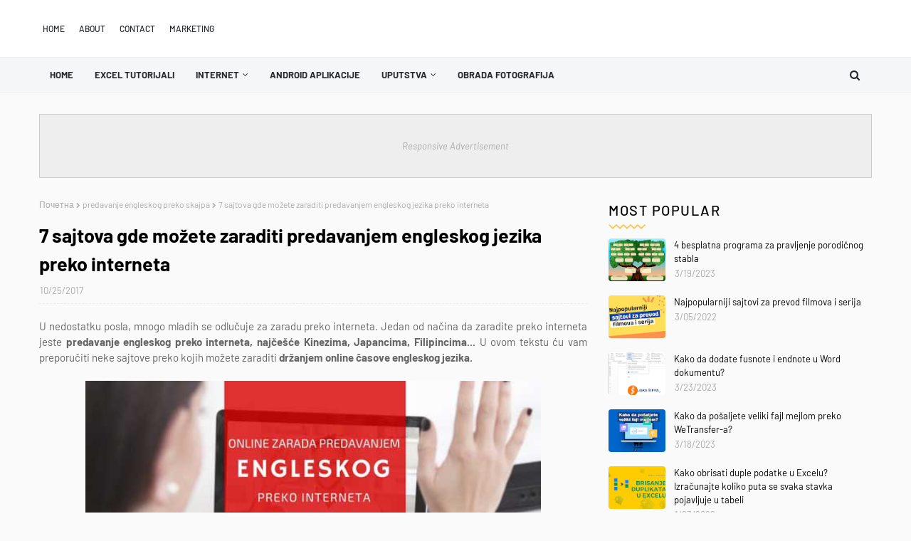

--- FILE ---
content_type: text/html; charset=UTF-8
request_url: https://jakasifra.blogspot.com/2017/10/php-tutorijali-instalacija-podesavanje.html
body_size: 64300
content:
<!DOCTYPE html>
<html class='ltr' dir='ltr' xmlns='http://www.w3.org/1999/xhtml' xmlns:b='http://www.google.com/2005/gml/b' xmlns:data='http://www.google.com/2005/gml/data' xmlns:expr='http://www.google.com/2005/gml/expr'>
<head>
<!-- Google tag (gtag.js) -->
<script async='async' src='https://www.googletagmanager.com/gtag/js?id=G-S6EHXY3CH1'></script>
<script>
  window.dataLayer = window.dataLayer || [];
  function gtag(){dataLayer.push(arguments);}
  gtag('js', new Date());

  gtag('config', 'G-S6EHXY3CH1');
</script>
<meta content='width=device-width, initial-scale=1, minimum-scale=1, maximum-scale=1' name='viewport'/>
<meta content='982d7d7ccc0a1cab' name='yandex-verification'/>
<title>PHP Tutorijali: Instalacija i podešavanje</title>
<meta content='text/html; charset=UTF-8' http-equiv='Content-Type'/>
<!-- Chrome, Firefox OS and Opera -->
<meta content='#fafafa' name='theme-color'/>
<!-- Windows Phone -->
<meta content='#fafafa' name='msapplication-navbutton-color'/>
<meta content='blogger' name='generator'/>
<link href='https://jakasifra.blogspot.com/favicon.ico' rel='icon' type='image/x-icon'/>
<link href='https://jakasifra.blogspot.com/2017/10/php-tutorijali-instalacija-podesavanje.html' rel='canonical'/>
<link rel="alternate" type="application/atom+xml" title="Blog Jaka Šifra | IT Blog Srbija - Atom" href="https://jakasifra.blogspot.com/feeds/posts/default" />
<link rel="alternate" type="application/rss+xml" title="Blog Jaka Šifra | IT Blog Srbija - RSS" href="https://jakasifra.blogspot.com/feeds/posts/default?alt=rss" />
<link rel="service.post" type="application/atom+xml" title="Blog Jaka Šifra | IT Blog Srbija - Atom" href="https://www.blogger.com/feeds/4485712488108531552/posts/default" />

<link rel="alternate" type="application/atom+xml" title="Blog Jaka Šifra | IT Blog Srbija - Atom" href="https://jakasifra.blogspot.com/feeds/3947369718768645767/comments/default" />
<!--Can't find substitution for tag [blog.ieCssRetrofitLinks]-->
<link href='https://blogger.googleusercontent.com/img/b/R29vZ2xl/AVvXsEgLiHDk-5eZU5lWFYplxL0S1GTPJq7yDfje7jyGJbhSlU6FC3ufQSm8aizC7-giP_G3mf_NGhg0zkv3q_qcIKKQPuUpiIrjScuE5uaEYmLoPriqMgov2SPaThYtsD2YGafft0M7OkqutIE/s640/PHP-Tutorijal-instalacija-podesavanje.jpg' rel='image_src'/>
<meta content='Ukoliko želite da počnete da učite PHP, pogledajte video tutorijal easyPHP 16.1.1 - instalacija i podešavanje i nastavite da pravite blog jer ćemo periodično objavljivati PHP tutorijale.' name='description'/>
<meta content='https://jakasifra.blogspot.com/2017/10/php-tutorijali-instalacija-podesavanje.html' property='og:url'/>
<meta content='PHP Tutorijali: Instalacija i podešavanje' property='og:title'/>
<meta content='Ukoliko želite da počnete da učite PHP, pogledajte video tutorijal easyPHP 16.1.1 - instalacija i podešavanje i nastavite da pravite blog jer ćemo periodično objavljivati PHP tutorijale.' property='og:description'/>
<meta content='https://blogger.googleusercontent.com/img/b/R29vZ2xl/AVvXsEgLiHDk-5eZU5lWFYplxL0S1GTPJq7yDfje7jyGJbhSlU6FC3ufQSm8aizC7-giP_G3mf_NGhg0zkv3q_qcIKKQPuUpiIrjScuE5uaEYmLoPriqMgov2SPaThYtsD2YGafft0M7OkqutIE/w1200-h630-p-k-no-nu/PHP-Tutorijal-instalacija-podesavanje.jpg' property='og:image'/>
<link href='https://stackpath.bootstrapcdn.com/font-awesome/4.7.0/css/font-awesome.min.css' rel='stylesheet'/>
<!-- Template Style CSS -->
<style type='text/css'>@font-face{font-family:'Merriweather';font-style:normal;font-weight:400;font-stretch:100%;font-display:swap;src:url(//fonts.gstatic.com/s/merriweather/v33/u-4D0qyriQwlOrhSvowK_l5UcA6zuSYEqOzpPe3HOZJ5eX1WtLaQwmYiScCmDxhtNOKl8yDr3icaGV31CPDaYKfFQn0.woff2)format('woff2');unicode-range:U+0460-052F,U+1C80-1C8A,U+20B4,U+2DE0-2DFF,U+A640-A69F,U+FE2E-FE2F;}@font-face{font-family:'Merriweather';font-style:normal;font-weight:400;font-stretch:100%;font-display:swap;src:url(//fonts.gstatic.com/s/merriweather/v33/u-4D0qyriQwlOrhSvowK_l5UcA6zuSYEqOzpPe3HOZJ5eX1WtLaQwmYiScCmDxhtNOKl8yDr3icaEF31CPDaYKfFQn0.woff2)format('woff2');unicode-range:U+0301,U+0400-045F,U+0490-0491,U+04B0-04B1,U+2116;}@font-face{font-family:'Merriweather';font-style:normal;font-weight:400;font-stretch:100%;font-display:swap;src:url(//fonts.gstatic.com/s/merriweather/v33/u-4D0qyriQwlOrhSvowK_l5UcA6zuSYEqOzpPe3HOZJ5eX1WtLaQwmYiScCmDxhtNOKl8yDr3icaG131CPDaYKfFQn0.woff2)format('woff2');unicode-range:U+0102-0103,U+0110-0111,U+0128-0129,U+0168-0169,U+01A0-01A1,U+01AF-01B0,U+0300-0301,U+0303-0304,U+0308-0309,U+0323,U+0329,U+1EA0-1EF9,U+20AB;}@font-face{font-family:'Merriweather';font-style:normal;font-weight:400;font-stretch:100%;font-display:swap;src:url(//fonts.gstatic.com/s/merriweather/v33/u-4D0qyriQwlOrhSvowK_l5UcA6zuSYEqOzpPe3HOZJ5eX1WtLaQwmYiScCmDxhtNOKl8yDr3icaGl31CPDaYKfFQn0.woff2)format('woff2');unicode-range:U+0100-02BA,U+02BD-02C5,U+02C7-02CC,U+02CE-02D7,U+02DD-02FF,U+0304,U+0308,U+0329,U+1D00-1DBF,U+1E00-1E9F,U+1EF2-1EFF,U+2020,U+20A0-20AB,U+20AD-20C0,U+2113,U+2C60-2C7F,U+A720-A7FF;}@font-face{font-family:'Merriweather';font-style:normal;font-weight:400;font-stretch:100%;font-display:swap;src:url(//fonts.gstatic.com/s/merriweather/v33/u-4D0qyriQwlOrhSvowK_l5UcA6zuSYEqOzpPe3HOZJ5eX1WtLaQwmYiScCmDxhtNOKl8yDr3icaFF31CPDaYKfF.woff2)format('woff2');unicode-range:U+0000-00FF,U+0131,U+0152-0153,U+02BB-02BC,U+02C6,U+02DA,U+02DC,U+0304,U+0308,U+0329,U+2000-206F,U+20AC,U+2122,U+2191,U+2193,U+2212,U+2215,U+FEFF,U+FFFD;}</style>
<style id='page-skin-1' type='text/css'><!--
/*
-----------------------------------------------
Blogger Template Style
Name:        Ravel
License:     Free Version
Version:     1.0
Author:      TemplatesYard
Author Url:  https://www.templatesyard.com/
----------------------------------------------- */
/*-- Google Fonts CSS --*/
/* vietnamese */
@font-face {
font-family: 'Barlow';
font-style: italic;
font-weight: 400;
font-display: swap;
src: url(https://fonts.gstatic.com/s/barlow/v5/7cHrv4kjgoGqM7E_Cfs0wH8RnA.woff2) format('woff2');
unicode-range: U+0102-0103, U+0110-0111, U+0128-0129, U+0168-0169, U+01A0-01A1, U+01AF-01B0, U+1EA0-1EF9, U+20AB;
}
/* latin-ext */
@font-face {
font-family: 'Barlow';
font-style: italic;
font-weight: 400;
font-display: swap;
src: url(https://fonts.gstatic.com/s/barlow/v5/7cHrv4kjgoGqM7E_Cfs1wH8RnA.woff2) format('woff2');
unicode-range: U+0100-024F, U+0259, U+1E00-1EFF, U+2020, U+20A0-20AB, U+20AD-20CF, U+2113, U+2C60-2C7F, U+A720-A7FF;
}
/* latin */
@font-face {
font-family: 'Barlow';
font-style: italic;
font-weight: 400;
font-display: swap;
src: url(https://fonts.gstatic.com/s/barlow/v5/7cHrv4kjgoGqM7E_Cfs7wH8.woff2) format('woff2');
unicode-range: U+0000-00FF, U+0131, U+0152-0153, U+02BB-02BC, U+02C6, U+02DA, U+02DC, U+2000-206F, U+2074, U+20AC, U+2122, U+2191, U+2193, U+2212, U+2215, U+FEFF, U+FFFD;
}
/* vietnamese */
@font-face {
font-family: 'Barlow';
font-style: italic;
font-weight: 500;
font-display: swap;
src: url(https://fonts.gstatic.com/s/barlow/v5/7cHsv4kjgoGqM7E_CfPI42ohvTobdw.woff2) format('woff2');
unicode-range: U+0102-0103, U+0110-0111, U+0128-0129, U+0168-0169, U+01A0-01A1, U+01AF-01B0, U+1EA0-1EF9, U+20AB;
}
/* latin-ext */
@font-face {
font-family: 'Barlow';
font-style: italic;
font-weight: 500;
font-display: swap;
src: url(https://fonts.gstatic.com/s/barlow/v5/7cHsv4kjgoGqM7E_CfPI42ogvTobdw.woff2) format('woff2');
unicode-range: U+0100-024F, U+0259, U+1E00-1EFF, U+2020, U+20A0-20AB, U+20AD-20CF, U+2113, U+2C60-2C7F, U+A720-A7FF;
}
/* latin */
@font-face {
font-family: 'Barlow';
font-style: italic;
font-weight: 500;
font-display: swap;
src: url(https://fonts.gstatic.com/s/barlow/v5/7cHsv4kjgoGqM7E_CfPI42ouvTo.woff2) format('woff2');
unicode-range: U+0000-00FF, U+0131, U+0152-0153, U+02BB-02BC, U+02C6, U+02DA, U+02DC, U+2000-206F, U+2074, U+20AC, U+2122, U+2191, U+2193, U+2212, U+2215, U+FEFF, U+FFFD;
}
/* vietnamese */
@font-face {
font-family: 'Barlow';
font-style: italic;
font-weight: 600;
font-display: swap;
src: url(https://fonts.gstatic.com/s/barlow/v5/7cHsv4kjgoGqM7E_CfPk5GohvTobdw.woff2) format('woff2');
unicode-range: U+0102-0103, U+0110-0111, U+0128-0129, U+0168-0169, U+01A0-01A1, U+01AF-01B0, U+1EA0-1EF9, U+20AB;
}
/* latin-ext */
@font-face {
font-family: 'Barlow';
font-style: italic;
font-weight: 600;
font-display: swap;
src: url(https://fonts.gstatic.com/s/barlow/v5/7cHsv4kjgoGqM7E_CfPk5GogvTobdw.woff2) format('woff2');
unicode-range: U+0100-024F, U+0259, U+1E00-1EFF, U+2020, U+20A0-20AB, U+20AD-20CF, U+2113, U+2C60-2C7F, U+A720-A7FF;
}
/* latin */
@font-face {
font-family: 'Barlow';
font-style: italic;
font-weight: 600;
font-display: swap;
src: url(https://fonts.gstatic.com/s/barlow/v5/7cHsv4kjgoGqM7E_CfPk5GouvTo.woff2) format('woff2');
unicode-range: U+0000-00FF, U+0131, U+0152-0153, U+02BB-02BC, U+02C6, U+02DA, U+02DC, U+2000-206F, U+2074, U+20AC, U+2122, U+2191, U+2193, U+2212, U+2215, U+FEFF, U+FFFD;
}
/* vietnamese */
@font-face {
font-family: 'Barlow';
font-style: italic;
font-weight: 700;
font-display: swap;
src: url(https://fonts.gstatic.com/s/barlow/v5/7cHsv4kjgoGqM7E_CfOA5WohvTobdw.woff2) format('woff2');
unicode-range: U+0102-0103, U+0110-0111, U+0128-0129, U+0168-0169, U+01A0-01A1, U+01AF-01B0, U+1EA0-1EF9, U+20AB;
}
/* latin-ext */
@font-face {
font-family: 'Barlow';
font-style: italic;
font-weight: 700;
font-display: swap;
src: url(https://fonts.gstatic.com/s/barlow/v5/7cHsv4kjgoGqM7E_CfOA5WogvTobdw.woff2) format('woff2');
unicode-range: U+0100-024F, U+0259, U+1E00-1EFF, U+2020, U+20A0-20AB, U+20AD-20CF, U+2113, U+2C60-2C7F, U+A720-A7FF;
}
/* latin */
@font-face {
font-family: 'Barlow';
font-style: italic;
font-weight: 700;
font-display: swap;
src: url(https://fonts.gstatic.com/s/barlow/v5/7cHsv4kjgoGqM7E_CfOA5WouvTo.woff2) format('woff2');
unicode-range: U+0000-00FF, U+0131, U+0152-0153, U+02BB-02BC, U+02C6, U+02DA, U+02DC, U+2000-206F, U+2074, U+20AC, U+2122, U+2191, U+2193, U+2212, U+2215, U+FEFF, U+FFFD;
}
/* vietnamese */
@font-face {
font-family: 'Barlow';
font-style: normal;
font-weight: 400;
font-display: swap;
src: url(https://fonts.gstatic.com/s/barlow/v5/7cHpv4kjgoGqM7E_A8s52Hs.woff2) format('woff2');
unicode-range: U+0102-0103, U+0110-0111, U+0128-0129, U+0168-0169, U+01A0-01A1, U+01AF-01B0, U+1EA0-1EF9, U+20AB;
}
/* latin-ext */
@font-face {
font-family: 'Barlow';
font-style: normal;
font-weight: 400;
font-display: swap;
src: url(https://fonts.gstatic.com/s/barlow/v5/7cHpv4kjgoGqM7E_Ass52Hs.woff2) format('woff2');
unicode-range: U+0100-024F, U+0259, U+1E00-1EFF, U+2020, U+20A0-20AB, U+20AD-20CF, U+2113, U+2C60-2C7F, U+A720-A7FF;
}
/* latin */
@font-face {
font-family: 'Barlow';
font-style: normal;
font-weight: 400;
font-display: swap;
src: url(https://fonts.gstatic.com/s/barlow/v5/7cHpv4kjgoGqM7E_DMs5.woff2) format('woff2');
unicode-range: U+0000-00FF, U+0131, U+0152-0153, U+02BB-02BC, U+02C6, U+02DA, U+02DC, U+2000-206F, U+2074, U+20AC, U+2122, U+2191, U+2193, U+2212, U+2215, U+FEFF, U+FFFD;
}
/* vietnamese */
@font-face {
font-family: 'Barlow';
font-style: normal;
font-weight: 500;
font-display: swap;
src: url(https://fonts.gstatic.com/s/barlow/v5/7cHqv4kjgoGqM7E3_-gs6FospT4.woff2) format('woff2');
unicode-range: U+0102-0103, U+0110-0111, U+0128-0129, U+0168-0169, U+01A0-01A1, U+01AF-01B0, U+1EA0-1EF9, U+20AB;
}
/* latin-ext */
@font-face {
font-family: 'Barlow';
font-style: normal;
font-weight: 500;
font-display: swap;
src: url(https://fonts.gstatic.com/s/barlow/v5/7cHqv4kjgoGqM7E3_-gs6VospT4.woff2) format('woff2');
unicode-range: U+0100-024F, U+0259, U+1E00-1EFF, U+2020, U+20A0-20AB, U+20AD-20CF, U+2113, U+2C60-2C7F, U+A720-A7FF;
}
/* latin */
@font-face {
font-family: 'Barlow';
font-style: normal;
font-weight: 500;
font-display: swap;
src: url(https://fonts.gstatic.com/s/barlow/v5/7cHqv4kjgoGqM7E3_-gs51os.woff2) format('woff2');
unicode-range: U+0000-00FF, U+0131, U+0152-0153, U+02BB-02BC, U+02C6, U+02DA, U+02DC, U+2000-206F, U+2074, U+20AC, U+2122, U+2191, U+2193, U+2212, U+2215, U+FEFF, U+FFFD;
}
/* vietnamese */
@font-face {
font-family: 'Barlow';
font-style: normal;
font-weight: 600;
font-display: swap;
src: url(https://fonts.gstatic.com/s/barlow/v5/7cHqv4kjgoGqM7E30-8s6FospT4.woff2) format('woff2');
unicode-range: U+0102-0103, U+0110-0111, U+0128-0129, U+0168-0169, U+01A0-01A1, U+01AF-01B0, U+1EA0-1EF9, U+20AB;
}
/* latin-ext */
@font-face {
font-family: 'Barlow';
font-style: normal;
font-weight: 600;
font-display: swap;
src: url(https://fonts.gstatic.com/s/barlow/v5/7cHqv4kjgoGqM7E30-8s6VospT4.woff2) format('woff2');
unicode-range: U+0100-024F, U+0259, U+1E00-1EFF, U+2020, U+20A0-20AB, U+20AD-20CF, U+2113, U+2C60-2C7F, U+A720-A7FF;
}
/* latin */
@font-face {
font-family: 'Barlow';
font-style: normal;
font-weight: 600;
font-display: swap;
src: url(https://fonts.gstatic.com/s/barlow/v5/7cHqv4kjgoGqM7E30-8s51os.woff2) format('woff2');
unicode-range: U+0000-00FF, U+0131, U+0152-0153, U+02BB-02BC, U+02C6, U+02DA, U+02DC, U+2000-206F, U+2074, U+20AC, U+2122, U+2191, U+2193, U+2212, U+2215, U+FEFF, U+FFFD;
}
/* vietnamese */
@font-face {
font-family: 'Barlow';
font-style: normal;
font-weight: 700;
font-display: swap;
src: url(https://fonts.gstatic.com/s/barlow/v5/7cHqv4kjgoGqM7E3t-4s6FospT4.woff2) format('woff2');
unicode-range: U+0102-0103, U+0110-0111, U+0128-0129, U+0168-0169, U+01A0-01A1, U+01AF-01B0, U+1EA0-1EF9, U+20AB;
}
/* latin-ext */
@font-face {
font-family: 'Barlow';
font-style: normal;
font-weight: 700;
font-display: swap;
src: url(https://fonts.gstatic.com/s/barlow/v5/7cHqv4kjgoGqM7E3t-4s6VospT4.woff2) format('woff2');
unicode-range: U+0100-024F, U+0259, U+1E00-1EFF, U+2020, U+20A0-20AB, U+20AD-20CF, U+2113, U+2C60-2C7F, U+A720-A7FF;
}
/* latin */
@font-face {
font-family: 'Barlow';
font-style: normal;
font-weight: 700;
font-display: swap;
src: url(https://fonts.gstatic.com/s/barlow/v5/7cHqv4kjgoGqM7E3t-4s51os.woff2) format('woff2');
unicode-range: U+0000-00FF, U+0131, U+0152-0153, U+02BB-02BC, U+02C6, U+02DA, U+02DC, U+2000-206F, U+2074, U+20AC, U+2122, U+2191, U+2193, U+2212, U+2215, U+FEFF, U+FFFD;
}
/*-- Reset CSS --*/
a,abbr,acronym,address,applet,b,big,blockquote,body,caption,center,cite,code,dd,del,dfn,div,dl,dt,em,fieldset,font,form,h1,h2,h3,h4,h5,h6,html,i,iframe,img,ins,kbd,label,legend,li,object,p,pre,q,s,samp,small,span,strike,strong,sub,sup,table,tbody,td,tfoot,th,thead,tr,tt,u,ul,var{
padding:0;
border:0;
outline:0;
vertical-align:baseline;
background:0 0;
text-decoration:none
}
.comments .continue a {
display: none;
}
form,textarea,input,button{
-webkit-appearance:none;
-moz-appearance:none;
appearance:none;
border-radius:0
}
dl,ul{
list-style-position:inside;
font-weight:400;
list-style:none
}
ul li{
list-style:none
}
caption,th{
text-align:center
}
img{
border:none;
position:relative
}
a,a:visited{
text-decoration:none
}
.clearfix{
clear:both
}
.section,.widget,.widget ul{
margin:0;
padding:0
}
a{
color:#fdc652
}
.post-body a:visited{
color:blue;
}
a img{
border:0
}
abbr{
text-decoration:none
}
.CSS_LIGHTBOX{
z-index:999999!important
}
.CSS_LIGHTBOX{z-index:999999!important}.CSS_LIGHTBOX_ATTRIBUTION_INDEX_CONTAINER .CSS_HCONT_CHILDREN_HOLDER > .CSS_LAYOUT_COMPONENT.CSS_HCONT_CHILD:first-child > .CSS_LAYOUT_COMPONENT{opacity:0}
.separator a{
clear:none!important;
float:none!important;
margin-left:0!important;
margin-right:0!important
}
#navbar-iframe,.widget-item-control,a.quickedit,.home-link,.feed-links{
display:none!important
}
.center{
display:table;
margin:0 auto;
position:relative
}
.widget > h2,.widget > h3{
display:none
}
.flex-content {
display: flex;
}
.flex-center {
justify-content: center;
}
/*-- Body Content CSS --*/
body{
background:#fafafa url() repeat fixed top left;
background-color:#fafafa;
font-family:'Barlow', sans-serif;;
font-size:14px;
font-weight:400;
color:#656565;
word-wrap:break-word;
margin:0;
padding:0
}
#outer-wrapper{
margin:0 auto;
background-color:#fafafa;
}
.row{
width:1170px
}
#overlap-wrapper {
z-index:100;
}
#content-wrapper{
margin:30px auto;
overflow:hidden;
}
#content-wrapper > .container{
margin:0 -15px
}
#main-wrapper{
float:left;
overflow:hidden;
width:66.66666667%;
box-sizing:border-box;
word-wrap:break-word;
padding:0 15px;
margin:0
}
#sidebar-wrapper{
float:right;
overflow:hidden;
width:33.33333333%;
box-sizing:border-box;
word-wrap:break-word;
padding:0 15px
}
.head-ads {
display: block;
background: #edcbaf;
}
.heade-ads h2 {
display: none;
}
.head-ads .widget {
width: 100%;
height: auto;
padding: 0px 0 0px;
margin: 0 auto;
text-align: center;
line-height: 0px;
}
.post-image-wrap{
position:relative;
display:block
}
.post-image-link,.about-author .avatar-container,.comments .avatar-image-container{
background-color:rgba(155,155,155,0.07);
color:transparent!important
}
.post-thumb{
display:block;
position:relative;
width:100%;
height:100%;
object-fit:cover;
z-index:1;
opacity: 0;
transition:opacity .17s ease,transform .17s ease
}
.post-thumb.lazy-yard {
opacity: 1;
}
.post-image-link:hover .post-thumb,.post-image-wrap:hover .post-image-link .post-thumb,.hot-item-inner:hover .post-image-link .post-thumb{
opacity:.9
}
.post-title{
}
.post-title a{
display:block
}
.header-header .flex-left{
position: absolute;
top: 50%;
transform: translateY(-50%);
-webkit-transform: translateY(-50%);
-moz-transform: translateY(-50%);
left: 0;
z-index: 10;
}
.top-bar-nav .widget > .widget-title{
display:none
}
.top-bar-nav ul li{
float:left
}
.top-bar-nav ul li > a{
height:34px;
display:block;
color:#26292c;
font-size:12px;
font-weight:500;
line-height:34px;
text-transform:uppercase;
margin:0 10px 0 0;
padding:0 5px;
transition:color .17s
}
.top-bar-nav ul > li:hover > a{
color:#fdc652
}
.header-header .flex-right {
position: absolute;
top: 50%;
transform: translateY(-50%);
-webkit-transform: translateY(-50%);
-moz-transform: translateY(-50%);
right: 0;
}
.top-bar-social .widget > .widget-title{
display:none
}
.top-bar-social ul > li{
float:left;
display:inline-block
}
.top-bar-social ul > li > a{
line-height:34px;
display:block;
color:#26292c;
text-decoration:none;
font-size:14px;
text-align:center;
padding:0 7px;
margin:0 0 0 10px;
transition:color .17s
}
.top-bar-social ul > li:last-child > a{
padding:0 0 0 7px
}
.top-bar-social ul > li:hover > a{
color:#fdc652
}
.social a:before{
display:inline-block;
font-family:FontAwesome;
font-style:normal;
font-weight:400
}
.social .blogger a:before{
content:"\f37d"
}
.social .facebook a:before{
content:"\f09a"
}
.social .twitter a:before{
content:"\f099"
}
.social .gplus a:before{
content:"\f0d5"
}
.social .rss a:before{
content:"\f09e"
}
.social .youtube a:before{
content:"\f167"
}
.social .skype a:before{
content:"\f17e"
}
.social .stumbleupon a:before{
content:"\f1a4"
}
.social .tumblr a:before{
content:"\f173"
}
.social .vk a:before{
content:"\f189"
}
.social .stack-overflow a:before{
content:"\f16c"
}
.social .github a:before{
content:"\f09b"
}
.social .linkedin a:before{
content:"\f0e1"
}
.social .dribbble a:before{
content:"\f17d"
}
.social .soundcloud a:before{
content:"\f1be"
}
.social .behance a:before{
content:"\f1b4"
}
.social .digg a:before{
content:"\f1a6"
}
.social .instagram a:before{
content:"\f16d"
}
.social .pinterest a:before{
content:"\f0d2"
}
.social .twitch a:before{
content:"\f1e8"
}
.social .delicious a:before{
content:"\f1a5"
}
.social .codepen a:before{
content:"\f1cb"
}
.social .reddit a:before{
content:"\f1a1"
}
.social .whatsapp a:before{
content:"\f232"
}
.social .snapchat a:before{
content:"\f2ac"
}
.social .email a:before{
content:"\f0e0"
}
.social .external-link a:before{
content:"\f35d"
}
.social-color .blogger a{
background-color:#ff5722
}
.social-color .facebook a{
background-color:#3b5999
}
.social-color .twitter a{
background-color:#00acee
}
.social-color .gplus a{
background-color:#db4a39
}
.social-color .youtube a{
background-color:#f50000
}
.social-color .instagram a{
background:linear-gradient(15deg,#ffb13d,#dd277b,#4d5ed4)
}
.social-color .pinterest a{
background-color:#ca2127
}
.social-color .dribbble a{
background-color:#ea4c89
}
.social-color .linkedin a{
background-color:#0077b5
}
.social-color .tumblr a{
background-color:#365069
}
.social-color .twitch a{
background-color:#6441a5
}
.social-color .rss a{
background-color:#ffc200
}
.social-color .skype a{
background-color:#00aff0
}
.social-color .stumbleupon a{
background-color:#eb4823
}
.social-color .vk a{
background-color:#4a76a8
}
.social-color .stack-overflow a{
background-color:#f48024
}
.social-color .github a{
background-color:#24292e
}
.social-color .soundcloud a{
background:linear-gradient(#ff7400,#ff3400)
}
.social-color .behance a{
background-color:#191919
}
.social-color .digg a{
background-color:#1b1a19
}
.social-color .delicious a{
background-color:#0076e8
}
.social-color .codepen a{
background-color:#000
}
.social-color .reddit a{
background-color:#ff4500
}
.social-color .whatsapp a{
background-color:#3fbb50
}
.social-color .snapchat a{
background-color:#ffe700
}
.social-color .email a{
background-color:#888
}
.social-color .external-link a{
background-color:#26292C
}
#header-wrap{
position:relative;
margin:0;
}
.header-header{
background-color:#ffffff;
width:100%;
position:relative;
overflow:hidden;
padding:40px 0;
text-align:center;
border-bottom: 1px solid #eeeeee;
}
.header-header .container{
position:relative;
margin:0 auto;
padding:0
}
.header-logo{
position:relative;
width:auto;
text-align:center;
display: inline-block;
max-height:60px;
margin:0;
padding:0
}
.header-logo .header-image-wrapper{
display:block
}
.header-logo img{
max-width:100%;
max-height:60px;
margin:0
}
.header-logo h1{
color:#000000;
font-size:20px;
line-height:1.4em;
margin:0
}
.header-logo p{
font-size:12px;
margin:5px 0 0
}
.header-menu{
position:relative;
width:100%;
height:48px;
z-index:10;
font-size:13px;
margin:0;
background:#f5f6f7;
border-bottom: 1px solid #eeeeee;
}
.header-menu .container{
position:relative;
margin:0 auto;
padding:0;
}
.header-menu.scrolled-header {
background: #f5f6f7;
}
.header-menu.scrolled-header:before {
content: '';
position: absolute;
top: 0;
right: 0;
bottom: 0;
left: 0;
}
.header-menu.scrolled-header .show-search, .header-menu.scrolled-header .hide-search, .mobile-header.scrolled-header .show-search, .mobile-header.scrolled-header .hide-search {
border-radius: 0;
}
.header-menu.scrolled-header, .header-menu.scrolled-header #main-menu, .header-menu.scrolled-header #nav-search .search-input, .header-menu.scrolled-header #main-menu ul > li > a, .header-menu.scrolled-header #nav-search, .header-menu.scrolled-header #nav-search .search-form, .header-menu.scrolled-header .show-search, .header-menu.scrolled-header .hide-search  {
height:46px;
}
.header-menu.scrolled-header #main-menu ul > li > a, .header-menu.scrolled-header #nav-search .search-form, .header-menu.scrolled-header .show-search, .header-menu.scrolled-header .hide-search {
line-height:46px;
}
.header-menu.scrolled-header #nav-search .search-input {
padding-right:46px;
}
.header-menu.scrolled-header .show-search, .header-menu.scrolled-header .hide-search {
width: 46px;
height: 46px;
}
.header-menu.scrolled-header #main-menu ul > li > ul {
top:46px;
}
.header-menu.scrolled-header #main-menu ul > li > ul > li > ul {
top:0;
}
.header-menu.scrolled-header #main-menu, .header-menu.scrolled-header .container {
background: transparent;
box-shadow: none;
}
#main-menu .widget,#main-menu .widget > .widget-title{
display:none
}
#main-menu .show-menu{
display:block
}
#main-menu{
position:relative;
height:48px;
z-index:15;
}
#main-menu ul > li{
float:left;
position:relative;
margin:0;
padding:0;
transition:background .17s
}
#main-menu ul > li.li-home-icon > a{
width:48px;
height:48px;
text-align:center;
font-size:18px;
line-height:48px;
font-weight:400;
padding:0;
}
#main-menu #main-menu-nav > li.li-home{
background-color:#fdc652
}
#main-menu #main-menu-nav > li:hover > a{
color:#fdc652
}
#main-menu #main-menu-nav > li.li-home:hover > a {
color:#fbc02d
}
#main-menu ul > li > a{
position:relative;
color:#26292c;
font-size:13px;
font-weight:400;
line-height:48px;
display:inline-block;
margin:0;
padding:0 15px;
transition:color .17s ease
}
#main-menu #main-menu-nav > li > a{
text-transform:uppercase;
font-weight:700
}
#main-menu ul > li:hover > a{
color:#efefef;
}
#main-menu ul > li > ul{
position:absolute;
float:left;
left:0;
top:48px;
width:180px;
background-color:#ffffff;
z-index:99999;
margin-top:0;
padding:0;
visibility:hidden;
opacity:0
}
#main-menu ul > li > ul > li > ul{
position:absolute;
float:left;
top:0;
left:100%;
margin:0
}
#main-menu ul > li > ul > li{
display:block;
float:none;
position:relative
}
#main-menu ul > li > ul > li:hover{
background-color:#fdc652
}
#main-menu ul > li > ul > li:hover > a {
color:#26292c
}
#main-menu ul > li > ul > li a{
display:block;
height:36px;
font-size:13px;
color:#26292c;
line-height:36px;
box-sizing:border-box;
margin:0;
padding:0 15px;
border:0;
border-bottom:1px solid rgba(255,255,255,0.05);
transition:all .17s ease
}
#main-menu ul > li.has-sub > a:after{
content:'\f107';
float:right;
font-family:FontAwesome;
font-size:12px;
font-weight:400;
margin:0 0 0 5px
}
#main-menu ul > li > ul > li.has-sub > a:after{
content:'\f105';
float:right;
margin:0
}
#main-menu .mega-menu{
position:static!important
}
#main-menu .mega-menu > ul{
width:100%;
box-sizing:border-box;
padding:20px 10px
}
#main-menu .mega-menu > ul.mega-menu-inner{
overflow:hidden
}
#main-menu ul > li:hover > ul,#main-menu ul > li > ul > li:hover > ul{
visibility:visible;
opacity:1
}
#main-menu ul ul{
transition:all .25s ease
}
.mega-menu-inner .mega-item{
float:left;
width:20%;
box-sizing:border-box;
padding:0 10px
}
.mega-menu-inner .mega-content{
position:relative;
width:100%;
overflow:hidden;
padding:0
}
.mega-content .post-image-wrap{
width:100%;
height:120px
}
.mega-content .post-image-link{
width:100%;
height:100%;
z-index:1;
display:block;
position:relative;
overflow:hidden;
padding:0
}
.mega-content .post-title{
position:relative;
font-size:13px;
font-weight:700;
line-height:1.5em;
margin:7px 0 5px;
padding:0
}
.mega-content .post-title a{
display:block;
color:#26292c;
transition:color .17s
}
.mega-content .post-title a:hover{
color:#fbc02d
}
.mega-content .post-meta{
font-size:11px
}
.no-posts{
float:left;
width:100%;
height:100px;
line-height:100px;
text-align:center
}
.mega-menu .no-posts{
line-height:60px;
color:#26292c
}
.show-search,.hide-search{
position:absolute;
right:0;
top:0;
display:block;
width:48px;
height:48px;
line-height:48px;
z-index:20;
color:#26292c;
font-size:15px;
text-align:center;
cursor:pointer;
padding:0;
transition:background .17s ease
}
.show-search {
}
.show-search:before{
content:"\f002";
font-family:FontAwesome;
font-weight:400
}
.hide-search:before{
content:"\f00d";
font-family:FontAwesome;
font-weight:400
}
#nav-search{
display:none;
position:absolute;
left:0;
top:0;
width:100%;
height:48px;
z-index:99;
background-color:#ebebeb;
box-sizing:border-box;
padding:0
}
#nav-search .search-form{
width:100%;
height:48px;
background-color:rgba(0,0,0,0);
line-height:48px;
overflow:hidden;
padding:0
}
#nav-search .search-input{
width:100%;
height:48px;
font-family:inherit;
color:#26292c;
margin:0;
padding:0 48px 0 15px;
background-color:rgba(0,0,0,0);
font-size:13px;
font-weight:400;
outline:none;
box-sizing:border-box;
border:0
}
.mobile-menu .widget,.mobile-menu .widget > .widget-title{
display:none
}
.mobile-menu .show-menu{
display:block
}
.no-posts{
float:left;
width:100%;
height:100px;
line-height:100px;
text-align:center
}
.mobile-menu-toggle{
display:none;
width:34px;
height:34px;
line-height:34px;
z-index:20;
color:#26292C;
font-size:17px;
font-weight:400;
text-align:center;
cursor:pointer;
transition:color .17s ease
}
.mobile-menu-toggle:hover{
color:#fdc652
}
.mobile-menu-toggle:before{
content:"\f0c9";
font-family:FontAwesome;
}
.nav-active .mobile-menu-toggle:before{
content:"\f00d";
}
.mobile-side-menu {
background-color:#f5f6f7;
position: fixed;
width: 300px;
height: 100%;
top: 0;
left: 0;
bottom: 0;
overflow: hidden;
z-index: 151515;
left: 0;
-webkit-transform: translateX(-100%);
transform: translateX(-100%);
visibility: hidden;
box-shadow: 3px 0 7px rgb(0 0 0 / 10%);
transition: all .25s ease;
}
.slide-menu-header {
position: relative;
float: left;
width: 100%;
height: 59px;
background-color: #f5f6f7;
overflow: hidden;
display: flex;
align-items: center;
justify-content: space-between;
border-bottom: 1px solid rgba(155,155,155,0.15);
}
.mobile-search{
flex:1;
padding:0 0 0 16px
}
.mobile-search .search-form{
width:100%;
height:34px;
background-color:#fff;
overflow:hidden;
display:flex;
justify-content:space-between;
border:0;
border-radius:8px
}
.mobile-search .search-form:focus-within{
background-color:#ffffff;
box-shadow:0 1px 1px rgba(0,0,0,0.1),0 1px 3px rgba(0,0,0,0.2)
}
.mobile-search .search-input{
flex:1;
width:100%;
background-color:rgba(0,0,0,0);
font-family:inherit;
font-size:14px;
color:#26292C;
font-weight:400;
padding:0 10px;
border:0
}
.mobile-search .search-input:focus,.mobile-search .search-input::placeholder{
color:#26292C
}
.mobile-search .search-input::placeholder{
opacity:.65
}
.mobile-search .search-action{
background-color:rgba(0,0,0,0);
font-family:inherit;
font-size:12px;
color:#26292C;
font-weight:400;
text-align:center;
cursor:pointer;
padding:0 10px;
border:0;
opacity:.65
}
.mobile-search .search-action:before{
display:block;
content:'\f002';
font-family:FontAwesome;
font-weight:900
}
.mobile-search .search-action:hover{
opacity:1
}
.hide-freepic-pro-mobile-menu{
display:flex;
height:100%;
color:#26292c;
font-size:16px;
align-items:center;
cursor:pointer;
z-index:20;
padding:0 16px
}
.hide-freepic-pro-mobile-menu:before{
content:'\f00d';
font-family:FontAwesome;
font-weight:900
}
.hide-freepic-pro-mobile-menu:hover{
color:#fdc652
}
.overlay{
display:none;
visibility: hidden;
opacity: 0;
position: fixed;
top: 0;
left: 0;
right: 0;
bottom: 0;
background-color: rgba(27,27,37,0.6);
z-index: 151514;
-webkit-backdrop-filter: saturate(100%) blur(3px);
-ms-backdrop-filter: saturate(100%) blur(3px);
-o-backdrop-filter: saturate(100%) blur(3px);
backdrop-filter: saturate(100%) blur(3px);
margin: 0;
transition: all .25s ease;
}
.nav-active .overlay {
display:block;
visibility: visible;
opacity: 1;
}
.nav-active .mobile-side-menu{
visibility:visible;
opacity:1;
z-index:151515;
transform:scaleY(1)
}
.slide-menu-flex{
position:relative;
float:left;
width:100%;
height:calc(100% - 59px);
display:flex;
flex-direction:column;
justify-content:space-between;
overflow:hidden;
overflow-y:auto;
-webkit-overflow-scrolling:touch;
margin:0
}
.mobile-menu-wrap{
position:relative;
float:left;
width:100%;
background-color:#f5f6f7;
}
.nav-active .mobile-menu-wrap{
visibility:visible;
opacity:1
}
.mobile-menu{
position:relative;
overflow:hidden;
padding:20px;
border-top:1px solid rgba(255,255,255,0.03)
}
.mobile-menu > ul{
margin:0
}
.mobile-menu .m-sub{
display:none;
padding:0
}
.mobile-menu ul li{
position:relative;
display:block;
overflow:hidden;
float:left;
width:100%;
font-size:14px;
line-height:38px
}
.mobile-menu > ul > li{
font-weight:500;
}
.mobile-menu > ul li ul{
overflow:hidden
}
.mobile-menu ul li a{
color:#26292c;
padding:0;
display:block;
transition:all .17s ease
}
.mobile-menu ul li.has-sub .submenu-toggle{
position:absolute;
top:0;
right:0;
color:#26292c;
cursor:pointer
}
.mobile-menu ul li.has-sub .submenu-toggle:after{
content:'\f105';
font-family:FontAwesome;
font-weight:900;
float:right;
width:34px;
font-size:14px;
text-align:center;
transition:all .17s ease
}
.mobile-menu ul li.has-sub.show > .submenu-toggle:after{
transform:rotate(90deg)
}
.mobile-menu > ul > li > ul > li > a{
color:#26292c;
opacity:.7;
padding:0 0 0 15px
}
.mobile-menu > ul > li > ul > li > ul > li > a{
color:#26292c;
opacity:.7;
padding:0 0 0 30px
}
.mm-footer{
display:none;
position:relative;
float:left;
width:100%;
padding:20px 16px;
margin:0
}
.mm-footer .mm-social,.mm-footer .mm-menu{
position:relative;
float:left;
width:100%;
margin:8px 0 0
}
.mm-footer .mm-social{
margin:0
}
.mm-footer ul{
display:flex;
flex-wrap:wrap
}
.mm-footer .mm-social ul li{
margin:0 16px 0 0
}
.mm-footer .mm-social ul li:last-child{
margin:0
}
.mm-footer .mm-social ul li a{
display:block;
font-size:14px;
color:#26292c;
padding:0
}
.mm-footer .mm-social ul li a:hover{
color:#fdc652
}
.mm-footer .mm-menu ul li{
margin:5px 18px 0 0
}
.mm-footer .mm-menu ul li:last-child{
margin:5px 0 0
}
.mm-footer .mm-menu ul li a{
display:block;
font-size:14px;
color:#26292c;
font-weight:400;
padding:0
}
.mm-footer .mm-menu ul li a i {
font-size: 12px;
vertical-align: middle;
margin-right: 6px;
position: relative;
top: -1px;
}
.mm-footer .mm-menu ul li a:hover{
color:#fdc652
}
.owl-carousel,.owl-carousel .owl-item{
-webkit-tap-highlight-color:transparent;
position:relative
}
.owl-carousel{
width:100%;
z-index:1
}
.owl-carousel .owl-stage{
position:relative;
-ms-touch-action:pan-Y;
-moz-backface-visibility:hidden
}
.owl-carousel .owl-stage:after{
content:".";
display:block;
clear:both;
visibility:hidden;
line-height:0;
height:0
}
.owl-carousel .owl-stage-outer{
position:relative;
overflow:hidden;
-webkit-transform:translate3d(0,0,0)
}
.owl-carousel .owl-item,.owl-carousel .owl-wrapper{
-webkit-backface-visibility:hidden;
-moz-backface-visibility:hidden;
-ms-backface-visibility:hidden;
-webkit-transform:translate3d(0,0,0);
-moz-transform:translate3d(0,0,0);
-ms-transform:translate3d(0,0,0)
}
.owl-carousel .owl-item{
min-height:1px;
float:left;
-webkit-backface-visibility:hidden;
-webkit-touch-callout:none
}
.owl-carousel .owl-item img{
display:block;
width:100%
}
.owl-carousel .owl-dots.disabled,.owl-carousel .owl-nav.disabled{
display:none
}
.no-js .owl-carousel,.owl-carousel.owl-loaded{
display:block
}
.owl-carousel .owl-dot,.owl-carousel .owl-nav .owl-next,.owl-carousel .owl-nav .owl-prev{
cursor:pointer;
cursor:hand;
-webkit-user-select:none;
-khtml-user-select:none;
-moz-user-select:none;
-ms-user-select:none;
user-select:none
}
.owl-carousel.owl-loading{
opacity:0;
display:block
}
.owl-carousel.owl-hidden{
opacity:0
}
.owl-carousel.owl-refresh .owl-item{
visibility:hidden
}
.owl-carousel.owl-drag .owl-item{
-webkit-user-select:none;
-moz-user-select:none;
-ms-user-select:none;
user-select:none
}
.owl-carousel.owl-grab{
cursor:move;
cursor:grab
}
.owl-carousel.owl-rtl{
direction:rtl
}
.owl-carousel.owl-rtl .owl-item{
float:right
}
.owl-carousel .animated{
animation-duration:1s;
animation-fill-mode:both
}
.owl-carousel .owl-animated-in{
z-index:0
}
.owl-carousel .owl-animated-out{
z-index:1
}
.owl-carousel .fadeOut{
animation-name:fadeOut
}
@keyframes fadeOut{
0%{
opacity:1
}
100%{
opacity:0
}
}
.owl-height{
transition:height .5s ease-in-out
}
.owl-carousel .owl-item .owl-lazy{
opacity:0;
transition:opacity .4s ease
}
.owl-carousel .owl-item img.owl-lazy{
transform-style:preserve-3d
}
.owl-carousel .owl-video-wrapper{
position:relative;
height:100%;
background:#000
}
.owl-carousel .owl-video-play-icon{
position:absolute;
height:80px;
width:80px;
left:50%;
top:50%;
margin-left:-40px;
margin-top:-40px;
background:url(owl.video.play.png) no-repeat;
cursor:pointer;
z-index:1;
-webkit-backface-visibility:hidden;
transition:transform .1s ease
}
.owl-carousel .owl-video-play-icon:hover{
-ms-transform:scale(1.3,1.3);
transform:scale(1.3,1.3)
}
.owl-carousel .owl-video-playing .owl-video-play-icon,.owl-carousel .owl-video-playing .owl-video-tn{
display:none
}
.owl-carousel .owl-video-tn{
opacity:0;
height:100%;
background-position:center center;
background-repeat:no-repeat;
background-size:contain;
transition:opacity .4s ease
}
.owl-carousel .owl-video-frame{
position:relative;
z-index:1;
height:100%;
width:100%
}
.owl-theme .owl-dots,.owl-theme .owl-nav{
text-align:center;
-webkit-tap-highlight-color:transparent
}
.owl-theme .owl-nav{
margin-top:10px
}
.owl-theme .owl-nav [class*=owl-]{
color:#FFF;
font-size:14px;
margin:5px;
padding:4px 7px;
background:#D6D6D6;
display:inline-block;
cursor:pointer;
border-radius:3px
}
.owl-theme .owl-nav [class*=owl-]:hover{
background:#869791;
color:#FFF;
text-decoration:none
}
.owl-theme .owl-nav .disabled{
opacity:.5;
cursor:default
}
.owl-theme .owl-nav.disabled+.owl-dots{
margin-top:10px
}
.owl-theme .owl-dots .owl-dot{
display:inline-block;
zoom:1
}
.owl-theme .owl-dots .owl-dot span{
width:10px;
height:10px;
margin:5px 7px;
background:#D6D6D6;
display:block;
-webkit-backface-visibility:visible;
transition:opacity .2s ease;
border-radius:30px
}
.owl-theme .owl-dots .owl-dot.active span,.owl-theme .owl-dots .owl-dot:hover span{
background:#869791
}
.owl-controls {
display: none;
}
.owl-prev, .owl-next {
top: 0;
color: #fff;
font-family: FontAwesome;
position: absolute;
background:#26292C;
z-index: 1;
display: block;
cursor: pointer;
padding: 10px;
text-align: center;
overflow: hidden;
transition: all .2s linear;
-moz-transition: all .2s linear;
-webkit-transition: all .2s linear;
-o-transition: all .2s linear;
}
.owl-next {
right: -100px;
}
.owl-prev {
left: -100px;
}
.no-js .owl-carousel{
display:block
}
.loader{
position:relative;
height:280px;
overflow:hidden;
display:block;
margin:0
}
.loader:after{
content:'';
position:absolute;
top:50%;
left:50%;
width:28px;
height:28px;
margin:-16px 0 0 -16px;
border:2px solid #fdc652;
border-right-color:rgba(155,155,155,0.2);
border-radius:100%;
animation:spinner 1.1s infinite linear;
transform-origin:center
}
@-webkit-keyframes spinner {
0%{
-webkit-transform:rotate(0deg);
transform:rotate(0deg)
}
to{
-webkit-transform:rotate(1turn);
transform:rotate(1turn)
}
}
@keyframes spinner {
0%{
-webkit-transform:rotate(0deg);
transform:rotate(0deg)
}
to{
-webkit-transform:rotate(1turn);
transform:rotate(1turn)
}
}
.PopularPosts .hot-posts .post-info .post-meta .post-date {
margin-top:0;
}
.show-hot .no-posts, .PopularPosts .no-posts{
position:absolute;
top:calc(50% - 50px);
left:0;
width:100%;
text-align:center;
}
#slider-wrapper .show-slider, #slider-wrapper .PopularPosts{
display:block!important
}
#slider-wrapper .show-slider .widget-content, #slider-wrapper .PopularPosts .widget-content{
position:relative;
height:500px;
overflow:hidden;
margin:30px 0 0;
}
#slider-wrapper {
margin: 0 auto;
}
#slider-section .widget, #slider-section .widget > .widget-title {
display: none;
}
#slider-wrapper .PopularPosts .main-slider {
display: grid;
grid-template-columns: repeat(3,1fr);
grid-gap: 10px;
}
#slider-wrapper .PopularPosts ul.main-slider.owl-carousel.owl-loaded {
display: block;
}
.main-slider{
position:relative;
overflow:hidden;
height:500px
}
.main-slider .slider-item{
position:relative;
float:left;
width:100%;
height:500px;
overflow:hidden;
box-sizing:border-box
}
#slider-wrapper .PopularPosts .main-slider .slider-item {
display: flex;
flex-direction: column;
overflow: hidden;
}
#slider-wrapper .PopularPosts ul.main-slider.owl-carousel.owl-loaded .slider-item {
display: block;
}
.slider-item-inner{
position:relative;
float:left;
width:100%;
height:100%;
overflow:hidden;
display:block;
}
.main-slider .post-image-link{
width:100%;
height:100%;
position:relative;
overflow:hidden;
display:block
}
.main-slider .post-image-link:before {
content: '';
position: absolute;
left: 0;
right: 0;
bottom: 0;
height: 100%;
background: #000;
opacity: .5;
z-index: 2;
margin: 0;
}
.main-slider .post-info-wrap {
position: absolute;
bottom: 0;
left: 0;
overflow: hidden;
z-index: 5;
box-sizing: border-box;
padding: 25px;
opacity: 1;
transform: translate(0%,0%);
transition: transform .5s ease;
}
.main-slider .post-info{
position: relative;
overflow: hidden;
display: block;
z-index: 10;
}
.main-slider .post-title{
font-size:32px;
font-weight:500;
display:block;
line-height:1.5;
margin:0 0 5px
}
.main-slider .post-title a{
color:#ffffff;
display:block
}
.main-slider .post-title a:hover{
text-decoration:underline
}
.main-slider .post-snippet {
color:#656565;
}
.show-slider .no-posts{
position:absolute;
top:calc(50% - 50px);
left:0;
width:100%;
text-align:center;
}
.main-slider .post-info .post-tag{
display: inline-block;
color: #ffffff;
background:#fdc652;
padding: 5px 8px;
font-size: 9px;
letter-spacing: 2px;
font-weight: 400;
text-transform:uppercase;
margin-bottom:15px;
}
.main-slider .post-info .post-tag:hover{
color:#fdc652;
}
.main-slider .post-meta {
color: #aaaaaa;
font-size: 12px;
font-weight: 400;
line-height: 18px;
padding: 0 1px;
}
.main-slider .post-date {
font-size: 11px;
color: #26292C;
margin: 0;
display: inline-block;
float:none;
}
.main-slider .owl-nav{
position:absolute;
top:0;
left:0;
right:0;
height:0
}
.main-slider .owl-prev,.main-slider .owl-next{
height:40px;
line-height:40px;
z-index:10;
border:0
}
.main-slider .owl-prev{
float:left;
left:-25px;
}
.main-slider:hover .owl-prev{
left:0
}
.main-slider .owl-next{
float:right;
right:-25px;
}
.main-slider:hover .owl-next{
right:0
}
.main-slider .post-meta .post-author, .main-slider .post-meta .post-date, .main-slider .post-meta a {
color:#fff;
}
#main-feat-wrapper{
margin:0
}
#featured-section {
float: left;
width: 100%;
margin:0 0 50px;
padding: 0;
}
#main-feat-wrapper .widget-title {
display:none;
}
#main-feat-wrapper .widget-content, #main-feat-wrapper .post, #main-feat-wrapper .post-content {
text-align: center;
position: relative;
float: left;
width: 100%;
}
#main-feat-wrapper .post {
padding:0;
position: relative;
-webkit-box-sizing: border-box;
box-sizing: border-box;
}
#featured-section .FeaturedPost .post-image-link {
position: relative;
float: left;
width:100%;
height: 350px;
z-index: 1;
overflow: hidden;
margin: 0;
}
#featured-section .FeaturedPost .post-info {
width: 100%;
max-width:90%;
background:#ffffff;
padding: 40px 2% 0;
position: relative;
z-index: 9;
box-sizing: border-box;
display: inline-block;
}
#featured-section .FeaturedPost .post-info .post-title {
font-size: 28px;
line-height: 1.3em;
font-weight: 600;
margin: 0 0 15px;
}
#featured-section .FeaturedPost .post-info .post-title a {
color:#203656
}
#featured-section .FeaturedPost .post-info .post-title a:hover {
color:#fe4f70
}
#featured-section .FeaturedPost .post-info .post-meta .post-author, #featured-section .FeaturedPost .post-info .post-meta .post-date {
float:none;
}
#featured-section .FeaturedPost .post-info .post-snippet {
line-height: 1.6em;
font-size: 16px;
}
#featured-section .FeaturedPost .post-info .jump-link.flat-button a {
display: inline-block;
height: 35px;
background-color:#203656;
font-size: 14px;
color: #ffffff;
font-weight: 500;
line-height: 35px;
box-sizing: border-box;
padding: 0 15px;
margin: 15px 0 0;
transition: background .17s ease;
}
#featured-section .FeaturedPost .post-info .jump-link.flat-button a:hover {
background-color:#fe4f70;
}
.post-meta{
overflow:hidden;
color:#aaa;
font-size:13px;
font-weight:400;
padding:0 1px
}
.post-meta .post-author,.post-meta .post-date{
display:inline-block;
margin:0
}
.post-meta .post-author, .post-meta .post-date {
}
.post-meta .post-author:after{
content:'-';
margin:0 4px
}
.post-author{
font-weight:700
}
.post-meta a{
color:#000000;
transition:color .17s
}
.post-meta a:hover{
color:#fdc652
}
.queryMessage{
overflow:hidden;
background-color:#f2f2f2;
color:#000000;
font-size:13px;
font-weight:400;
padding:8px 10px;
margin:0 0 25px
}
.queryMessage .query-info{
margin:0 5px
}
.queryMessage .search-query,.queryMessage .search-label{
font-weight:700;
text-transform:uppercase
}
.queryMessage .search-query:before,.queryMessage .search-label:before{
content:"\201c"
}
.queryMessage .search-query:after,.queryMessage .search-label:after{
content:"\201d"
}
.queryMessage a.show-more{
float:right;
color:#fdc652;
text-decoration:underline;
transition:opacity .17s
}
.queryMessage a.show-more:hover{
opacity:.8
}
.queryEmpty{
font-size:13px;
font-weight:400;
padding:10px 0;
margin:0 0 25px;
text-align:center
}
.title-wrap{
position:relative;
float:left;
width:100%;
height:30px;
display:block;
margin:0 0 30px;
text-align:center;
}
.title-wrap > h3{
position:relative;
display:block;
height:30px;
color:#26292C;
font-size:20px;
font-weight:700;
line-height:30px;
text-transform:uppercase;
margin:0;
}
.title-wrap > h3 span{
color:#fdc652;
}
.zigzag-svg {
float: left;
width: 100%;
}
.zigzag-svg svg {
fill: #fdc652;
}
a.view-all{
position:relative;
float: right;
height: 22px;
font-size: 11px;
line-height: 22px;
margin-top: 5px;
margin-right: 5px;
padding: 0 10px;
font-weight: bold;
text-transform: uppercase;
transition: all .17s ease;
color:#26292C;
border:1px solid #26292C
}
a.view-all:hover{
color:#fdc652;
}
a.view-all:after{
content:'\f178';
float:right;
font-weight:400;
font-family:FontAwesome;
margin:0 0 0 3px;
-webkit-transition: all .3s cubic-bezier(.32,.74,.57,1);
-moz-transition: all .3s cubic-bezier(.32,.74,.57,1);
-ms-transition: all .3s cubic-bezier(.32,.74,.57,1);
-o-transition: all .3s cubic-bezier(.32,.74,.57,1);
transition: all .3s cubic-bezier(.32,.74,.57,1);
-webkit-transform: translateX(0);
-moz-transform: translateX(0);
-ms-transform: translateX(0);
-o-transform: translateX(0);
transform: translateX(0);
}
a.view-all:hover:after {
-webkit-transform: translateX(4px);
-moz-transform: translateX(4px);
-ms-transform: translateX(4px);
-o-transform: translateX(4px);
transform: translateX(4px);
}
#testimonial-wrap{
display:none;
float:left;
width:100%;
margin:0
}
#testimonial-wrap .container{
position:relative;
margin:0 auto
}
#testimonial{
display: grid;
grid-template-columns: repeat(6,1fr);
grid-gap: 0;
}
#testimonial .widget{
display: flex;
flex-direction: column;
box-sizing: border-box;
text-align:center;
}
#testimonial .widget:nth-child(even) {
position: relative;
}
.instagram-inner {
padding-top: 40px;
position: relative;
margin: 0 auto;
width: auto;
}
.instagram-bg {
position: absolute;
top: 0;
bottom: 0;
width: 100%;
display: -webkit-box;
display: -ms-flexbox;
display: flex;
-webkit-box-align: center;
-ms-flex-align: center;
align-items: center;
}
.instagram-bg svg {
fill: #fdc652;
width: 90%;
margin: 0 auto;
}
.testi-avatar{
display:block;
width:100%;
height:195px;
overflow:hidden;
margin:0;
position:relative;
}
.testi-avatar:before {
content: '';
background: rgb(0 0 0 / 18%);
height: 100%;
width: 100%;
position: absolute;
left: 0;
top: 0;
z-index: 15;
}
.testi-avatar img{
display:block;
width:100%;
height:100%;
object-fit:cover;
color:transparent;
margin:0
}
.testi-info{
color: #ffffff;
background: #fdc652;
display: inline-block;
letter-spacing: 0.8px;
position: absolute;
top: 50%;
left: 50%;
transform: translate(-50%,-50%);
-o-transform: translate(-50%,-50%);
-moz-transform: translate(-50%,-50%);
-ms-transform: translate(-50%,-50%);
-webkit-transform: translate(-50%,-50%);
padding: 5px 15px;
border-radius: 3px;
text-transform: uppercase;
z-index: 1515;
}
.testi-title{
font-size:16px;
color:#fff;
font-weight:500;
margin:0
}
.testi-title a{
color:#fff;
}
.custom-widget li{
overflow:hidden;
margin:20px 0 0
}
.custom-widget li:first-child{
padding:0;
margin:0;
border:0
}
.custom-widget .post-image-link{
position:relative;
width:80px;
height:60px;
float:left;
overflow:hidden;
display:block;
vertical-align:middle;
margin:0 12px 0 0;
border-radius:0
}
.custom-widget .post-info{
overflow:hidden
}
.custom-widget .post-title{
overflow:hidden;
font-size:13px;
font-weight:400;
line-height:1.5em;
margin:0 0 3px
}
.custom-widget .post-title a{
display:block;
color:#000000;
transition:color .17s
}
.custom-widget li:hover .post-title a{
color:#fdc652
}
.home-ad .widget > .widget-title{
display:none
}
.home-ad {
margin:0 auto
}
.home-ad .widget .widget-content{
position:relative;
width:100%;
max-height:90px;
overflow:hidden;
line-height:1;
margin:30px 0 0
}
div#home-ad2 .widget .widget-content {
margin:0 0 30px
}
#prev-ad .widget, #nxt-ad .widget {
width: 100%;
margin: 20px 0 0;
border-top: 1px solid #f2f2f6;
padding: 15px 10px 0;
box-sizing: border-box;
}
div#nxt-ad .title-wrap, div#prev-ad .title-wrap {
display: none;
}
#nxt-ad .widget {
padding-bottom: 15px;
margin-bottom: 15px;
border-bottom: 1px solid #f2f2f6;
}
#ty-post-before-ad .widget .widget-title, #ty-post-after-ad .widget .widget-title, #ty-post-before-ad .widget .widget-title h2, #ty-post-after-ad .widget .widget-title h2 {
display:none;
}
.index-post-wrap{
position:relative;
float:left;
width:100%
}
.grid-posts {
}
.blog-post{
display:block;
overflow:hidden;
word-wrap:break-word
}
.index-post{
display: block;
margin: 0 0 30px;
padding-bottom: 30px;
}
.index-post .post-image-wrap-outer {
float: left;
margin: 0 30px 0 0;
}
.index-post .post-image-wrap-inner {
padding: 0;
position: relative;
}
.index-post .post-image-wrap{
display:block;
width: 320px;
height: 300px;
overflow: hidden;
}
.index-post .post-image-wrap .post-image-link{
width:100%;
height:100%;
position:relative;
display:block;
z-index:1;
overflow:hidden;
border-radius: 15px;
}
.post-tag{
color: #8f9294;
text-align: left;
margin-bottom: 10px;
position: relative;
font-size: 12px;
color: #a6a7a8;
}
.post-meta-top {
margin-bottom: 15px;
}
.post-meta-top .post-tag {
padding: 4px 10px;
background-color: #fdc652;
}
.blog-post .post-tag span {
text-decoration: none;
text-transform: uppercase;
font-style: normal;
color: #ffffff;
}
.index-post .post-info{
overflow:hidden;
text-align:left;
}
.index-post .post-info > h2{
font-size:28px;
font-weight:700;
line-height:1.4em;
text-decoration:none;
margin:0
}
.index-post .post-info > h2 > a{
display:block;
color:#000000;
transition:color .17s
}
.index-post .post-info > h2:hover > a{
color:#fdc652
}
.widget iframe,.widget img{
max-width:100%
}
.date-header{
display:block;
overflow:hidden;
font-weight:400;
margin:0!important;
padding:0
}
.index-post .post-meta{
margin:10px 0 0
}
.post-snippet{
position:relative;
display:block;
overflow:hidden;
font-size:15px;
color:#918f94;
line-height:1.8em;
font-weight:400;
margin:7px 0 0
}
a.read-more{
display:inline-block;
background-color:#26292C;
color:#fff;
height:32px;
font-size:12px;
font-weight:600;
line-height:32px;
text-transform:uppercase;
padding:0 12px;
margin:12px 0 0;
transition:background .17s ease
}
a.read-more:hover{
background-color:#fdc652;
color:#fff;
}
#breadcrumb{
font-size:12px;
font-weight:400;
color:#aaa;
margin:0 0 10px
}
#breadcrumb a{
color:#aaa;
transition:color .17s
}
#breadcrumb a:hover{
color:#fdc652
}
#breadcrumb a,#breadcrumb em{
display:inline-block
}
#breadcrumb .delimiter:after{
content:'\f054';
font-family:FontAwesome;
font-size:8px;
font-weight:400;
font-style:normal;
vertical-align:middle;
margin:0 3px
}
.item-post h1.post-title{
color:#000000;
font-size:27px;
line-height:1.5em;
font-weight:700;
position:relative;
display:block;
margin:10px 0;
padding:0
}
.static_page .item-post h1.post-title{
margin:0
}
.item-post .post-body{
width:100%;
font-size:15px;
line-height:1.5em;
overflow:hidden;
padding:20px 0 0;
margin:10px 0 0;
border-top:1px dashed #ebebeb
}
.static_page .item-post .post-body{
padding:20px 0
}
.item-post .post-outer{
padding:0
}
.item-post .post-body img{
max-width:100%
}
.main .widget{
margin:0
}
.main .Blog{
border-bottom-width:0
}
.post-footer{
position:relative;
float:left;
width:100%;
margin:20px 0 0
}
.inline-ad{
position:relative;
display:block;
max-height:60px;
margin:0 0 30px
}
.inline-ad > ins{
display:block!important;
margin:0 auto!important
}
.item .inline-ad{
float:left;
width:100%;
margin:20px 0 0
}
.item-post-wrap > .inline-ad{
margin:0 0 20px
}
.post-labels{
overflow:hidden;
height:auto;
position:relative;
margin:0 0 20px;
padding:0
}
.post-labels span,.post-labels a{
float:left;
height:22px;
background-color:#f2f2f2;
color:#000000;
font-size:12px;
line-height:22px;
font-weight:400;
margin:0;
padding:0 10px;
border-radius:2px
}
.post-labels span{
background-color:#fdc652;
color:#fff
}
.post-labels a{
margin:0 0 0 5px;
transition:all .17s ease
}
.post-labels a:hover{
background-color:#fdc652;
color:#fff;
border-color:#fdc652
}
.post-reactions{
height:28px;
display:block;
margin:0 0 15px
}
.post-reactions span{
float:left;
color:#000000;
font-size:11px;
line-height:25px;
text-transform:uppercase;
font-weight:700
}
.reactions-inner{
float:left;
margin:0;
height:28px
}
.post-share{
position:relative;
overflow:hidden;
line-height:0;
margin:0 0 30px
}
ul.share-links{
position:relative
}
.share-links li{
width:32px;
float:left;
box-sizing:border-box;
margin:0 5px 0 0
}
.share-links li.facebook,.share-links li.twitter{
width:20%
}
.share-links li a{
float:left;
display:inline-block;
cursor:pointer;
width:100%;
height:32px;
line-height:32px;
color:#fff;
font-weight:400;
font-size:13px;
text-align:center;
box-sizing:border-box;
opacity:1;
border-radius:2px;
transition:all .17s ease
}
.share-links li.whatsapp-mobile{
display:none
}
.is-mobile li.whatsapp-desktop{
display:none
}
.is-mobile li.whatsapp-mobile{
display:inline-block
}
.share-links li a:before{
float:left;
display:block;
width:32px;
background-color:rgba(0,0,0,0.05);
text-align:center;
line-height:32px
}
.share-links li a:hover{
opacity:.8
}
ul.post-nav{
position:relative;
overflow:hidden;
display:block;
margin:0 0 30px
}
.post-nav li{
display:inline-block;
width:50%
}
.post-nav .post-prev{
float:left;
text-align:left;
box-sizing:border-box;
padding:0 10px
}
.post-nav .post-next{
float:right;
text-align:right;
box-sizing:border-box;
padding:0 10px
}
.post-nav li a{
color:#000000;
line-height:1.4em;
display:block;
overflow:hidden;
transition:color .17s
}
.post-nav li:hover a{
color:#fdc652
}
.post-nav li span{
display:block;
font-size:11px;
color:#aaa;
font-weight:700;
text-transform:uppercase;
padding:0 0 2px
}
.post-nav .post-prev span:before{
content:"\f053";
float:left;
font-family:FontAwesome;
font-size:10px;
font-weight:400;
text-transform:none;
margin:0 2px 0 0
}
.post-nav .post-next span:after{
content:"\f054";
float:right;
font-family:FontAwesome;
font-size:10px;
font-weight:400;
text-transform:none;
margin:0 0 0 2px
}
.post-nav p{
font-size:12px;
font-weight:400;
line-height:1.4em;
margin:0
}
.post-nav .post-nav-active p{
color:#aaa
}
.about-author{
position:relative;
display:block;
overflow:hidden;
background-color:#f9f9f9;
padding:20px;
margin:0 0 30px;
border:1px solid #f0f0f0
}
.about-author .avatar-container{
position:relative;
float:left;
width:80px;
height:80px;
background-color:rgba(255,255,255,0.05);
overflow:hidden;
margin:0 15px 0 0
}
.about-author .author-avatar{
float:left;
width:100%;
height:100%
}
.author-name{
overflow:hidden;
display:inline-block;
font-size:12px;
font-weight:700;
text-transform:uppercase;
line-height:14px;
margin:7px 0 3px
}
.author-name span{
color:#000000
}
.author-name a{
color:#fdc652;
transition:opacity .17s
}
.author-name a:hover{
opacity:.8
}
.author-description{
display:block;
overflow:hidden;
font-size:12px;
font-weight:400;
line-height:1.6em
}
.author-description a:hover{
text-decoration:underline
}
#related-wrap{
overflow:hidden;
margin:0 0 30px
}
#related-wrap .related-tag{
display:none
}
.related-ready{
float:left;
width:100%
}
.related-ready .loader{
height:178px
}
ul.related-posts{
position:relative;
overflow:hidden;
margin:0 -10px;
padding:0
}
.related-posts .related-item{
width:33.33333333%;
position:relative;
overflow:hidden;
float:left;
display:block;
box-sizing:border-box;
padding:0 10px;
margin:0
}
.related-posts .post-image-link{
width:100%;
height:130px;
position:relative;
overflow:hidden;
display:block;
border-radius:4px
}
.related-posts .post-title{
font-size:13px;
font-weight:400;
line-height:1.5em;
display:block;
margin:7px 0 5px
}
.related-posts .post-title a{
color:#000000;
transition:color .17s
}
.related-posts .related-item:hover .post-title a{
color:#fdc652
}
#blog-pager{
float:left;
width:100%;
overflow:hidden;
clear:both;
margin:0 0 30px
}
.blog-pager a,.blog-pager span{
float:left;
display:block;
min-width:30px;
height:30px;
background-color:#f2f2f2;
color:#000000;
font-size:13px;
font-weight:700;
line-height:30px;
text-align:center;
box-sizing:border-box;
padding:0 10px;
margin:0 5px 0 0;
border-radius:2px;
transition:all .17s ease
}
.blog-pager span.page-dots{
min-width:20px;
background-color:#fff;
font-size:16px;
color:#656565;
font-weight:400;
line-height:32px;
padding:0
}
.blog-pager .page-of{
display:none;
width:auto;
float:right;
border-color:rgba(0,0,0,0);
margin:0
}
.blog-pager .page-active,.blog-pager a:hover{
background-color:#fdc652;
color:#fff;
border-color:#fdc652
}
.blog-pager .page-prev:before,.blog-pager .page-next:before{
font-family:FontAwesome;
font-size:11px;
font-weight:400
}
.blog-pager .page-prev:before{
content:'\f053'
}
.blog-pager .page-next:before{
content:'\f054'
}
.blog-pager .blog-pager-newer-link,.blog-pager .blog-pager-older-link{
float:left;
display:inline-block;
width:auto;
padding:0 10px;
margin:0
}
.blog-pager .blog-pager-older-link{
float:right
}
.archive #blog-pager,.home .blog-pager .blog-pager-newer-link,.home .blog-pager .blog-pager-older-link{
display:none
}
.blog-post-comments{
display:none
}
.blog-post-comments .comments-title{
margin:0 0 20px
}
.comments-system-disqus .comments-title,.comments-system-facebook .comments-title{
margin:0
}
#comments{
margin:0
}
#gpluscomments{
float:left!important;
width:100%!important;
margin:0 0 25px!important
}
#gpluscomments iframe{
float:left!important;
width:100%
}
.comments{
display:block;
clear:both;
margin:0;
color:#000000
}
.comments .comment-thread > ol{
padding:0
}
.comments > h3{
font-size:13px;
font-weight:400;
font-style:italic;
padding-top:1px
}
.comments .comments-content .comment{
list-style:none;
margin:0;
padding:0 0 8px
}
.comments .comments-content .comment:first-child{
padding-top:0
}
.facebook-tab,.fb_iframe_widget_fluid span,.fb_iframe_widget iframe{
width:100%!important
}
.comments .item-control{
position:static
}
.comments .avatar-image-container{
float:left;
overflow:hidden;
position:absolute
}
.comments .avatar-image-container,.comments .avatar-image-container img{
height:35px;
max-height:35px;
width:35px;
max-width:35px;
border-radius:100%
}
.comments .comment-block{
overflow:hidden;
padding:0 0 10px
}
.comments .comment-block,.comments .comments-content .comment-replies{
margin:0 0 0 50px
}
.comments .comments-content .inline-thread{
padding:0
}
.comments .comment-actions{
float:left;
width:100%;
position:relative;
margin:0
}
.comments .comments-content .comment-header{
font-size:15px;
display:block;
overflow:hidden;
clear:both;
margin:0 0 3px;
padding:0 0 5px;
border-bottom:1px dashed #d6d6d6
}
.comments .comments-content .comment-header a{
color:#000000;
transition:color .17s
}
.comments .comments-content .comment-header a:hover{
color:#fdc652
}
.comments .comments-content .user{
font-style:normal;
font-weight:700;
display:block
}
.comments .comments-content .icon.blog-author{
display:none
}
.comments .comments-content .comment-content{
float:left;
font-size:13px;
color:#5E5E5E;
font-weight:400;
text-align:left;
line-height:1.4em;
margin:5px 0 9px
}
.comments .comment .comment-actions a{
margin-right:5px;
padding:2px 5px;
color:#000000;
font-weight:400;
background-color:#f2f2f2;
font-size:10px;
transition:all .17s ease
}
.comments .comment .comment-actions a:hover{
color:#fff;
background-color:#fdc652;
border-color:#fdc652;
text-decoration:none
}
.comments .comments-content .datetime{
float:left;
font-size:11px;
font-weight:400;
color:#aaa;
position:relative;
padding:0 1px;
margin:4px 0 0;
display:block
}
.comments .comments-content .datetime a,.comments .comments-content .datetime a:hover{
color:#aaa
}
.comments .thread-toggle{
margin-bottom:4px
}
.comments .thread-toggle .thread-arrow{
height:7px;
margin:0 3px 2px 0
}
.comments .thread-count a,.comments .continue a{
transition:opacity .17s
}
.comments .thread-count a:hover,.comments .continue a:hover{
opacity:.8
}
.comments .thread-expanded{
padding:5px 0 0
}
.comments .thread-chrome.thread-collapsed{
display:none
}
.thread-arrow:before{
content:'';
font-family:FontAwesome;
color:#000000;
font-weight:400;
margin:0 2px 0 0
}
.comments .thread-expanded .thread-arrow:before{
content:'\f0d7'
}
.comments .thread-collapsed .thread-arrow:before{
content:'\f0da'
}
.comments .comments-content .comment-thread{
margin:0
}
.comments .continue a{
padding:0 0 0 60px;
font-weight:400
}
.comments .comments-content .loadmore.loaded{
margin:0;
padding:0
}
.comments .comment-replybox-thread{
margin:0
}
.comments .comments-content .loadmore,.comments .comments-content .loadmore.loaded{
display:none
}
#comment-editor{
margin:0 0 20px
}
.post-body h1,.post-body h2,.post-body h3,.post-body h4,.post-body h5,.post-body h6{
color:#000000;
font-weight:700;
margin:0 0 15px
}
.post-body h1,.post-body h2{
font-size:24px
}
.post-body h3{
font-size:21px
}
.post-body h4{
font-size:18px
}
.post-body h5{
font-size:16px
}
.post-body h6{
font-size:13px
}
blockquote{
font-style:italic;
padding:10px;
margin:0;
border-left:4px solid #fdc652
}
blockquote:before,blockquote:after{
display:inline-block;
font-family:FontAwesome;
font-style:normal;
font-weight:400;
color:#aaa;
line-height:1
}
blockquote:before{
content:'\f10d';
margin:0 10px 0 0
}
blockquote:after{
content:'\f10e';
margin:0 0 0 10px
}
.widget .post-body ul,.widget .post-body ol{
line-height:1.5;
font-weight:400
}
.widget .post-body li{
margin:5px 0;
padding:0;
line-height:1.5
}
.post-body ul{
padding:0 0 0 20px
}
.post-body ul li:before{
content:"\f105";
font-family:FontAwesome;
font-size:13px;
font-weight:400;
margin:0 5px 0 0
}
.post-body u{
text-decoration:underline
}
.post-body a{
transition:color .17s ease
}
.post-body strike{
text-decoration:line-through
}
.contact-form{
overflow:hidden
}
.contact-form .widget-title{
display:none
}
.contact-form .contact-form-name{
width:calc(50% - 5px)
}
.contact-form .contact-form-email{
width:calc(50% - 5px);
float:right
}
.sidebar {
}
.sidebar .widget{
position:relative;
overflow:hidden;
box-sizing:border-box;
padding:0;
margin:0 0 30px
}
.sidebar .widget-title{
position: relative;
float: left;
width: 100%;
line-height: 1;
padding: 0;
margin: 0 0 25px;
text-align: left;
}
.sidebar .widget-title > h3{
position: relative;
display: block;
font-size: 20px;
color: #000000;
text-transform: uppercase;
letter-spacing: 1.5px;
font-weight: 500;
padding:0;
margin: 0;
}
.sidebar .widget-content{
float:left;
width:100%;
margin:0
}
ul.social-counter{
margin:0 -5px
}
.social-counter li{
float:left;
width:25%;
box-sizing:border-box;
padding:0 5px;
margin:10px 0 0
}
.social-counter li:nth-child(1),.social-counter li:nth-child(2),.social-counter li:nth-child(3),.social-counter li:nth-child(4){
margin-top:0
}
.social-counter li a{
display:block;
height:40px;
font-size:22px;
color:#fff;
text-align:center;
line-height:40px;
border-radius:2px;
transition:opacity .17s
}
.social-counter li a:hover{
opacity:.8
}
.list-label li{
position:relative;
display:block;
padding:7px 0;
border-top:1px dotted #ebebeb
}
.list-label li:first-child{
padding-top:0;
border-top:0
}
.list-label li:last-child{
padding-bottom:0;
border-bottom:0
}
.list-label li a{
display:block;
color:#000000;
font-size:12px;
font-weight:400;
text-transform:capitalize;
transition:color .17s
}
.list-label li a:before{
content:"\f054";
float:left;
color:#000000;
font-weight:400;
font-family:FontAwesome;
font-size:6px;
margin:5px 3px 0 0;
transition:color .17s
}
.list-label li a:hover{
color:#fdc652
}
.list-label .label-count{
position:relative;
float:right;
width:16px;
height:16px;
background-color:#fdc652;
color:#fff;
font-size:11px;
font-weight:400;
text-align:center;
line-height:16px;
border-radius:2px
}
.cloud-label li{
position:relative;
float:left;
margin:0 5px 5px 0
}
.cloud-label li a{
display:block;
height:26px;
background-color:#f2f2f2;
color:#000000;
font-size:12px;
line-height:26px;
font-weight:400;
padding:0 10px;
border-radius:2px;
transition:all .17s ease
}
.cloud-label li a:hover{
color:#fff;
background-color:#fdc652
}
.cloud-label .label-count{
display:none
}
.sidebar .FollowByEmail > .widget-title > h3{
margin:0
}
.FollowByEmail .widget-content{
position:relative;
overflow:hidden;
background-color:#f9f9f9;
text-align:center;
font-weight:400;
box-sizing:border-box;
padding:20px;
border-radius:2px;
border:1px solid #f0f0f0
}
.FollowByEmail .widget-content > h3{
font-size:18px;
color:#000000;
font-weight:700;
text-transform:uppercase;
margin:0 0 13px
}
.FollowByEmail .before-text{
font-size:13px;
line-height:1.5em;
margin:0 0 15px;
display:block;
padding:0 10px;
overflow:hidden
}
.FollowByEmail .widget-content:after{
content:'\f0e0';
position:absolute;
right:-15px;
top:-15px;
font-family:FontAwesome;
font-size:50px;
color:#f0f0f0;
transform:rotate(21deg)
}
.FollowByEmail .follow-by-email-inner{
position:relative
}
.FollowByEmail .follow-by-email-inner .follow-by-email-address{
width:100%;
height:32px;
color:#000000;
font-size:11px;
font-family:inherit;
padding:0 10px;
margin:0 0 10px;
box-sizing:border-box;
border:1px solid #f0f0f0;
border-radius:2px;
transition:ease .17s
}
.FollowByEmail .follow-by-email-inner .follow-by-email-submit{
width:100%;
height:32px;
font-family:inherit;
font-size:11px;
color:#fff;
background-color:#fdc652;
text-transform:uppercase;
text-align:center;
font-weight:700;
cursor:pointer;
margin:0;
border:0;
border-radius:2px;
transition:opacity .17s ease
}
.FollowByEmail .follow-by-email-inner .follow-by-email-submit:hover{
opacity:.85
}
#ArchiveList ul.flat li{
color:#000000;
font-size:13px;
font-weight:400;
padding:7px 0;
border-bottom:1px dotted #eaeaea
}
#ArchiveList ul.flat li:first-child{
padding-top:0
}
#ArchiveList ul.flat li:last-child{
padding-bottom:0;
border-bottom:0
}
#ArchiveList .flat li > a{
display:block;
color:#000000;
transition:color .17s
}
#ArchiveList .flat li > a:hover{
color:#fdc652
}
#ArchiveList .flat li > a:before{
content:"\f054";
float:left;
color:#161619;
font-weight:400;
font-family:FontAwesome;
font-size:6px;
margin:5px 4px 0 0;
display:inline-block;
transition:color .17s
}
#ArchiveList .flat li > a > span{
position:relative;
float:right;
width:16px;
height:16px;
background-color:#fdc652;
color:#fff;
font-size:11px;
font-weight:400;
text-align:center;
line-height:16px;
border-radius:2px
}
.PopularPosts .default-popularpost{
overflow:hidden;
margin:20px 0 0
}
.PopularPosts .default-popularpost:first-child {
margin: 0;
}
.PopularPosts .default-popularpost .post:first-child{
padding:0;
margin:0;
border:0
}
.PopularPosts .default-popularpost .post-image-link{
position:relative;
width:80px;
height:60px;
float:left;
overflow:hidden;
display:block;
vertical-align:middle;
margin:0 12px 0 0;
border-radius:4px
}
.PopularPosts .default-popularpost .post-info{
overflow:hidden
}
.PopularPosts .default-popularpost .post-title{
font-size:13px;
font-weight:400;
line-height:1.5em;
margin:0 0 3px
}
.PopularPosts .default-popularpost .post-title a{
display:block;
color:#000000;
transition:color .17s
}
.PopularPosts .default-popularpost:hover .post-title a{
color:#fdc652
}
.PopularPosts .default-popularpost .post-date:before{
font-size:10px
}
.FeaturedPost .post-image-link{
display:block;
position:relative;
width:100%;
height:180px;
overflow:hidden;
margin:0 0 10px;
}
.FeaturedPost .post-title{
font-size:16px;
overflow:hidden;
font-weight:400;
line-height:1.5em;
margin:0 0 5px
}
.FeaturedPost .post-title a{
color:#000000;
display:block;
transition:color .17s ease
}
.FeaturedPost .post-title a:hover{
color:#fdc652
}
.Text{
font-size:13px
}
.contact-form-widget form{
font-weight:400
}
.contact-form-name{
float:left;
width:100%;
height:30px;
font-family:inherit;
font-size:13px;
line-height:30px;
box-sizing:border-box;
padding:5px 10px;
margin:0 0 10px;
border:1px solid #ebebeb;
border-radius:2px
}
.contact-form-email{
float:left;
width:100%;
height:30px;
font-family:inherit;
font-size:13px;
line-height:30px;
box-sizing:border-box;
padding:5px 10px;
margin:0 0 10px;
border:1px solid #ebebeb;
border-radius:2px
}
.contact-form-email-message{
float:left;
width:100%;
font-family:inherit;
font-size:13px;
box-sizing:border-box;
padding:5px 10px;
margin:0 0 10px;
border:1px solid #ebebeb;
border-radius:2px
}
.contact-form-button-submit{
float:left;
width:100%;
height:30px;
background-color:#fdc652;
font-size:13px;
color:#fff;
line-height:30px;
cursor:pointer;
box-sizing:border-box;
padding:0 10px;
margin:0;
border:0;
border-radius:2px;
transition:background .17s ease
}
.contact-form-button-submit:hover{
background-color:#26292C
}
.contact-form-error-message-with-border{
float:left;
width:100%;
background-color:#fbe5e5;
font-size:11px;
text-align:center;
line-height:11px;
padding:3px 0;
margin:10px 0;
box-sizing:border-box;
border:1px solid #fc6262
}
.contact-form-success-message-with-border{
float:left;
width:100%;
background-color:#eaf6ff;
font-size:11px;
text-align:center;
line-height:11px;
padding:3px 0;
margin:10px 0;
box-sizing:border-box;
border:1px solid #5ab6f9
}
.contact-form-cross{
margin:0 0 0 3px
}
.contact-form-error-message,.contact-form-success-message{
margin:0
}
.BlogSearch .search-input{
float:left;
width:75%;
height:30px;
background-color:#fff;
font-weight:400;
font-size:13px;
line-height:30px;
box-sizing:border-box;
padding:5px 10px;
border:1px solid #ebebeb;
border-right-width:0;
border-radius:2px 0 0 2px
}
.BlogSearch .search-action{
float:right;
width:25%;
height:30px;
font-family:inherit;
font-size:13px;
line-height:30px;
cursor:pointer;
box-sizing:border-box;
background-color:#fdc652;
color:#fff;
padding:0 5px;
border:0;
border-radius:0 2px 2px 0;
transition:background .17s ease
}
.BlogSearch .search-action:hover{
background-color:#26292C
}
.Profile .profile-img{
float:left;
width:80px;
height:80px;
margin:0 15px 0 0;
transition:all .17s ease
}
.Profile .profile-datablock{
margin:0
}
.Profile .profile-data .g-profile{
display:block;
font-size:18px;
color:#000000;
font-weight:700;
margin:0 0 5px;
transition:color .17s ease
}
.Profile .profile-data .g-profile:hover{
color:#fdc652
}
.Profile .profile-info > .profile-link{
color:#000000;
font-size:11px;
margin:5px 0 0;
transition:color .17s ease
}
.Profile .profile-info > .profile-link:hover{
color:#fdc652
}
.Profile .profile-datablock .profile-textblock{
display:none
}
.common-widget .LinkList ul li,.common-widget .PageList ul li{
width:calc(50% - 5px);
padding:7px 0 0
}
.common-widget .LinkList ul li:nth-child(odd),.common-widget .PageList ul li:nth-child(odd){
float:left
}
.common-widget .LinkList ul li:nth-child(even),.common-widget .PageList ul li:nth-child(even){
float:right
}
.common-widget .LinkList ul li a,.common-widget .PageList ul li a{
display:block;
color:#000000;
font-size:13px;
font-weight:400;
transition:color .17s ease
}
.common-widget .LinkList ul li a:hover,.common-widget .PageList ul li a:hover{
color:#fdc652
}
.common-widget .LinkList ul li:first-child,.common-widget .LinkList ul li:nth-child(2),.common-widget .PageList ul li:first-child,.common-widget .PageList ul li:nth-child(2){
padding:0
}
#footer-wrapper{
background-color:#26292c;
position: fixed;
bottom: 0;
left: 0;
z-index: -1;
width: 100%;
}
#sub-footer-wrapper{
color:#ffffff;
display:block;
padding:0;
width:100%;
overflow:hidden;
border-top:1px solid rgba(158, 158, 158, 0.23)
}
#sub-footer-wrapper .container{
overflow:hidden;
margin:0 auto;
padding:10px 0
}
#menu-footer{
float:right;
position:relative;
display:block
}
#menu-footer .widget > .widget-title{
display:none
}
#menu-footer ul li{
float:left;
display:inline-block;
height:34px;
padding:0;
margin:0
}
#menu-footer ul li a{
font-size:12px;
font-weight:400;
display:block;
color:#ffffff;
line-height:34px;
padding:0 10px;
margin:0 0 0 5px;
transition:color .17s ease
}
#menu-footer ul li:last-child a{
padding:0 0 0 5px
}
#menu-footer ul li a:hover{
color:#fdc652
}
#sub-footer-wrapper .copyright-area{
font-size:12px;
float:left;
height:34px;
line-height:34px;
font-weight:400
}
#sub-footer-wrapper .copyright-area a{
color:#fdc652;
transition:color .17s
}
#sub-footer-wrapper .copyright-area a:hover{
color:#ffffff;
}
.hidden-widgets{
display:none;
visibility:hidden
}
.back-top{
display:none;
z-index:1010;
width:32px;
height:32px;
position:fixed;
bottom:25px;
right:25px;
cursor:pointer;
overflow:hidden;
font-size:13px;
color:#fff;
text-align:center;
line-height:32px;
border-radius:2px
}
.back-top:before{
content:'';
position:absolute;
top:0;
left:0;
right:0;
bottom:0;
background-color:#fdc652;
opacity:.5;
transition:opacity .17s ease
}
.back-top:after{
content:'\f077';
position:relative;
font-family:FontAwesome;
font-weight:400;
opacity:.8;
transition:opacity .17s ease
}
.back-top:hover:before,.back-top:hover:after,.nav-active .back-top:after,.nav-active .back-top:before{
opacity:1
}
.error404 #main-wrapper{
width:100%!important;
margin:0!important
}
.error404 #sidebar-wrapper{
display:none
}
.errorWrap{
color:#000000;
text-align:center;
padding:80px 0 100px
}
.errorWrap h3{
font-size:160px;
line-height:1;
margin:0 0 30px
}
.errorWrap h4{
font-size:25px;
margin:0 0 20px
}
.errorWrap p{
margin:0 0 10px
}
.errorWrap a{
display:block;
color:#fdc652;
padding:10px 0 0
}
.errorWrap a i{
font-size:20px
}
.errorWrap a:hover{
text-decoration:underline
}
@media screen and (max-width: 1100px) {
#outer-wrapper{
max-width:100%
}
.row{
width:100%
}
.top-bar .container{
box-sizing:border-box;
padding:0 20px
}
#header-wrap{
height:auto
}
.header-header{
height:auto;
box-sizing:border-box;
padding:25px 20px
}
#slider-section {
padding: 0 20px;
box-sizing: border-box;
}
.home-ad {
padding: 0 20px;
box-sizing: border-box;
}
#testimonial-wrap, #grid-wrapper {
box-sizing: border-box;
padding: 0 20px;
}
#content-wrapper{
position:relative;
box-sizing:border-box;
padding:0 20px;
margin:30px 0 0
}
#footer-wrapper .container{
box-sizing:border-box;
padding:25px 20px
}
#sub-footer-wrapper .container{
box-sizing:border-box;
padding:10px 20px
}
}
@media screen and (max-width: 980px) {
#content-wrapper > .container{
margin:0
}
.header-logo{
max-width:100%;
width:100%;
text-align:center;
padding:20px 0
}
.header-logo .header-image-wrapper{
display:inline-block
}
#header-wrap{
padding:0
}
.header-header{
background-color:#fff;
padding:0
}
.header-header .container.row{
width:98%
}
#header-inner a{
display:inline-block!important
}
#main-wrapper,#sidebar-wrapper{
width:100%;
padding:0
}
.item #sidebar-wrapper{
margin-top:20px
}
}
@media screen and (max-width: 880px) {
.header-header .flex-left {
left: unset;
right: 0;
}
.header-menu {
display:none;
}
.mobile-menu-toggle {
display: inline-block;
}
.header-header .flex-left .top-bar-nav, .header-header .flex-right {
display: none;
}
.mm-footer {
display:block;
}
.header-logo {
text-align: left;
}
.grid-widget .custom-widget {
display: grid;
grid-template-columns: repeat(2,1fr);
grid-gap: 20px;
}
#testimonial {
grid-template-columns: repeat(3,1fr);
}
#testimonial .widget:nth-child(even) {
position: relative;
top: 0;
}
.instagram-inner {
padding-top: 0;
padding-bottom: 0;
}
.footer-widgets-wrap{
display:block
}
#footer-wrapper .footer{
width:100%;
margin-right:0
}
#footer-sec2,#footer-sec3{
margin-top:25px
}
}
@media screen and (max-width: 769px) {
#slider-wrapper .PopularPosts .main-slider {
grid-template-columns: repeat(2,1fr);
}
}
@media screen and (max-width: 760px) {
.hot-posts .hot-item, PopularPosts .hot-posts .hot-item {
width: calc(100% / 2);
}
#hot-section .show-hot .widget-content, #hot-section .PopularPosts .widget-content, ul.hot-posts, .PopularPosts ul.hot-posts {
height: auto;
}
.hot-posts .item-0, .PopularPosts .hot-posts .item-0, .hot-posts .item-1, .PopularPosts .hot-posts .item-1 {
width: 100%;
margin: 0 0 15px;
}
}
@media screen and (max-width: 681px) {
#slider-wrapper .PopularPosts .main-slider {
grid-template-columns: 1fr;
grid-gap: 0px;
}
#slider-wrapper .show-slider .widget-content, #slider-wrapper .PopularPosts .widget-content, .main-slider, .main-slider .slider-item {
height: 380px;
}
}
@media screen and (max-width: 680px) {
.post-read-link {
display: none;
}
.index-post{
width:100%
}
#testimonial {
grid-template-columns: repeat(2,1fr);
}
#menu-footer,#sub-footer-wrapper .copyright-area{
width:100%;
height:auto;
line-height:inherit;
text-align:center
}
#menu-footer{
margin:10px 0 0
}
#sub-footer-wrapper .copyright-area{
margin:10px 0
}
#menu-footer ul li{
float:none;
height:auto
}
#menu-footer ul li a{
line-height:inherit;
margin:0 3px 5px
}
}
@media screen and (max-width: 560px) {
.hot-posts .item-0, .PopularPosts .hot-posts .item-0, .hot-posts .item-0 .hot-item-inner, .PopularPosts .hot-posts .item-0 .hot-item-inner {
height: 310px;
}
.main-slider .post-title {
font-size: 18px;
}
.top-bar{
display:none
}
.top-bar-social {
width: 100%;
text-align: center;
position: relative;
top: auto;
right: auto;
clear: both;
margin-top: 10px;
}
.top-bar-social ul > li{
float:none
}
.top-bar-social ul > li > a{
margin:0 5px
}
.top-bar-social ul > li:last-child > a{
padding:0 5px
}
#testimonial {
grid-template-columns: 1fr;
}
.title-wrap > h3:before {
margin-right: 10px;
width: 20px;
}
.index-post .post-image-wrap-outer {
width: 100%;
margin: 0 0 20px;
}
.index-post .post-image-wrap{
width:100%;
height:200px;
}
.index-post .post-info{
float:left;
width:100%
}
.index-post .post-info > h2 {
font-size: 28px;
line-height: 1.4em;
}
.post-snippet {
font-size: 13px;
line-height: 1.8em;
}
.share-links li a span{
display:none
}
.share-links li.facebook,.share-links li.twitter{
width:32px
}
ul.related-posts{
margin:0
}
.related-posts .related-item{
width:100%;
padding:0;
margin:20px 0 0
}
.related-posts .item-0{
margin:0
}
.related-posts .post-tag{
display:none
}
.related-posts .post-image-link{
width:80px;
height:60px;
float:left;
margin:0 12px 0 0
}
.related-posts .post-title{
font-size:13px;
overflow:hidden;
margin:0 0 5px
}
.post-reactions{
display:none
}
.grid-widget .custom-widget {
grid-template-columns: 1fr;
}
}
@media screen and (max-width: 480px) {
.hot-posts .item-0, .PopularPosts .hot-posts .item-0, .hot-posts .item-0 .hot-item-inner, .PopularPosts .hot-posts .item-0 .hot-item-inner {
height: 205px;
}
.hot-posts .hot-item, PopularPosts .hot-posts .hot-item {
height: 205px;
}
.hot-posts .item-0 .post-title, .PopularPosts .hot-posts .item-0 .post-title {
font-size:18px;
}
.hot-posts .item-0 .post-snippet, .PopularPosts .hot-posts .item-0 .post-snippet {
display:none;
}
.hot-posts .hot-item, PopularPosts .hot-posts .hot-item {
width: 100%;
margin: 0 0 15px;
}
.hot-posts .hot-item:last-child, PopularPosts .hot-posts .hot-item:last-child {
margin:0;
}
}
@media screen and (max-width: 440px) {
.queryMessage{
text-align:center
}
.queryMessage a.show-more{
width:100%;
margin:10px 0 0
}
.item-post h1.post-title{
font-size:24px
}
.about-author{
text-align:center
}
.about-author .avatar-container{
float:none;
display:table;
margin:0 auto 10px
}
#comments ol{
padding:0
}
.errorWrap{
padding:70px 0 100px
}
.errorWrap h3{
font-size:120px
}
}
@media screen and (max-width: 360px) {
.mobile-side-menu{
width:100%
}
.title-wrap > h3:before {
display:none;
}
.title-wrap > h3 {
font-size: 15px;
}
.about-author .avatar-container{
width:60px;
height:60px
}
}

--></style>
<style>
  .firstcharacter{
    float:left;
    color:#27ae60;
    font-size:75px;
    line-height:60px;
    padding-right:8px;
}
 .post-body p{
    margin-bottom:25px
}
 .post-body h1,.post-body h2,.post-body h3,.post-body h4,.post-body h5,.post-body h6{
    color:#000;
    line-height:1.3em;
    margin:0 0 20px
}
 .post-body img{
    height:auto!important
}
 blockquote{
    position:relative;
    background-color:rgba(155,155,155,0.05);
    color:#000000;
    font-style:normal;
    padding:20px 25px;
    margin:0;
    border-radius:3px
}
 blockquote:before{
    position:absolute;
    left:10px;
    top:10px;
    content:'\f10e';
    font-family:FontAwesome;
    font-size:33px;
    font-style:normal;
    font-weight:900;
    color:#000;
    line-height:1;
    opacity:.05;
    margin:0
}
 .post-body .responsive-video-wrap{
    position:relative;
    width:100%;
    padding:0;
    padding-top:56%
}
 .post-body .responsive-video-wrap iframe{
    position:absolute;
    top:0;
    left:0;
    width:100%;
    height:100%
}
 .post-body ul{
    padding:0 0 0 15px;
    margin:10px 0
}
 .post-body li{
    margin:5px 0;
    padding:0
}
 .post-body ul li,.post-body ol ul li{
    list-style:none
}
 .post-body ul li:before{
    display:inline-block;
    content:'\2022';
    margin:0 5px 0 0
}
 .post-body ol{
    counter-reset:ify;
    padding:0 0 0 15px;
    margin:10px 0
}
 .post-body ol > li{
    counter-increment:ify;
    list-style:none
}
 .post-body ol > li:before{
    display:inline-block;
    content:counters(ify,'.')'.';
    margin:0 5px 0 0
}
 .post-body u{
    text-decoration:underline
}
 .post-body strike{
    text-decoration:line-through
}
 .post-body sup{
    vertical-align:super
}
 .post-body a{
  
}
 .post-body a:hover{
}
 .post-body a.button{
    display:inline-block;
    height:34px;
    background-color:#2c3e50;
    font-size:14px;
    color:#ffffff;
    font-weight:400;
    line-height:34px;
    text-align:center;
    text-decoration:none;
    cursor:pointer;
    padding:0 20px;
    margin:0 6px 8px 0
}
 .post-body a.colored-button{
    color:#fff
}
 .post-body a.button:hover{
    background-color:#f47500;
    color:#fff
}
 .post-body a.colored-button:hover{
    background-color:#f47500!important;
    color:#fff!important
}
 .button:before{
    float:left;
    font-family:FontAwesome;
    font-weight:900;
    display:inline-block;
    margin:0 8px 0 0
}
 .button.preview:before{
    content:'\f06e'
}
 .button.download:before{
    content:'\f019'
}
 .button.link:before{
    content:'\f0c1'
}
 .button.cart:before{
    content:'\f07a'
}
 .button.info:before{
    content:'\f06a'
}
 .button.share:before{
    content:'\f1e0'
}
 .button.contact:before{
    content:'\f0e0';
    font-weight:400
}
 .alert-message{
    position:relative;
    display:block;
    padding:15px;
    border:1px solid rgba(155,155,155,0.1);
    border-radius:3px
}
 .alert-message.alert-success{
    background-color:rgba(34,245,121,0.03);
    border:1px solid rgba(34,245,121,0.5)
}
 .alert-message.alert-info{
    background-color:rgba(55,153,220,0.03);
    border:1px solid rgba(55,153,220,0.5)
}
 .alert-message.alert-warning{
    background-color:rgba(185,139,61,0.03);
    border:1px solid rgba(185,139,61,0.5)
}
 .alert-message.alert-error{
    background-color:rgba(231,76,60,0.03);
    border:1px solid rgba(231,76,60,0.5)
}
 .alert-message:before{
    font-family:FontAwesome;
    font-size:16px;
    font-weight:900;
    display:inline-block;
    margin:0 5px 0 0
}
 .alert-message.alert-success:before{
    content:'\f058';
    color:rgba(34,245,121,1)
}
 .alert-message.alert-info:before{
    content:'\f05a';
    color:rgba(55,153,220,1)
}
 .alert-message.alert-warning:before{
    content:'\f06a';
    color:rgba(185,139,61,1)
}
 .alert-message.alert-error:before{
    content:'\f057';
    color:rgba(231,76,60,1)
}
 .post-body table{
    width:100%;
    overflow-x:auto;
    text-align:left;
    margin:0;
    border-collapse:collapse;
    border:1px solid #161619
}
 
 .post-body table td,.post-body table th{
    padding:7px 15px;
    border:1px solid #161619
}
 .post-body table thead th{
    color:#000;
    font-weight:700;
    text-align:left;
    vertical-align:bottom
}
 table.tr-caption-container,table.tr-caption-container td,table.tr-caption-container th{
    line-height:1;
    padding:0;
    border:0
}
 table.tr-caption-container td.tr-caption{
    font-size:13px;
    color:#666666;
    padding:6px 0 0
}
 .tocify-wrap{
    display:flex;
    width:100%;
    clear:both;
    margin:0
}
 .tocify-inner{
    position:relative;
    max-width:100%;
    background-color:rgba(155,155,155,0.05);
    display:flex;
    flex-direction:column;
    overflow:hidden;
    font-size:14px;
    color:#000000;
    line-height:1.6em;
    border:1px solid rgba(155,155,155,0.1);
    border-radius:3px
}
 a.tocify-title{
    position:relative;
    height:38px;
    font-size:16px;
    color:#000000;
    font-weight:700;
    display:flex;
    align-items:center;
    justify-content:space-between;
    padding:0 15px;
    margin:0
}
 .tocify-title-text{
    display:flex
}
 .tocify-title-text:before{
    content:'\f0cb';
    font-family:FontAwesome;
    font-size:14px;
    font-weight:900;
    margin:0 6px 0 0
}
 .tocify-title:after{
    content:'\f078';
    font-family:FontAwesome;
    font-size:12px;
    font-weight:900;
    margin:0 0 0 25px
}
 .tocify-title.is-expanded:after{
    content:'\f077'
}
 a.tocify-title:hover{
    text-decoration:none
}
 #tocify{
    display:none;
    padding:0 15px 10px;
    margin:0
}
 #tocify ol{
    padding:0 0 0 15px
}
 .rtl #tocify ol{
    padding:0 15px 0 0
}
 #tocify li{
    font-size:14px;
    margin:8px 0
}
 #tocify li a{
    color:#f47500
}
 #tocify li a:hover{
    color:#f47500;
    text-decoration:underline
}
 .post-body .contact-form{
    display:table;
}
 .contact-form .widget-title{
    display:none
}
 .contact-form .contact-form-name{
    width:calc(50% - 5px)
}
 .contact-form .contact-form-email{
    float:right;
    width:calc(50% - 5px)
}
 .post-body pre,pre.code-box{
    position:relative;
    display:block;
    background-color:rgba(155,155,155,0.05);
    font-family:Monospace;
    font-size:13px;
    color:#47474a;
    white-space:pre-wrap;
    line-height:1.4em;
    padding:15px;
    margin:0;
    border:1px solid rgba(155,155,155,0.1);
    border-radius:3px
}
 .post-body .google-auto-placed{
    margin:25px 0
}
  #hidden-widgets-wrap,.hidden-widgets{
    display:none;
    visibility:hidden
}
  @media only screen and (max-width: 680px) {
.post-body table {
    display: block;
}
  }
</style>
<!-- Global Variables -->
<script type='text/javascript'>
//<![CDATA[
// Global variables with content. "Available for Edit"
var monthFormat = ["January", "February", "March", "April", "May", "June", "July", "August", "Septravelr", "October", "Novravelr", "Decravelr"],
    noThumbnail = "https://blogger.googleusercontent.com/img/b/R29vZ2xl/AVvXsEj7H5USaP2KeTRUFIUjbJFet6cOlwauO7OyHXfxVS-Uws-top6CRUQJtTmYZ6JhmiUwTxZdPq7lgXO4s3eZQBMIhDRjAyhO3zPghg0RQWQUk0nwkd5qP1FYfkHtmr-QRcuc0rQoXMxVfvs/w680/nth.png",
    postPerPage = 7,
    fixedSidebar = true,
    commentsSystem = "blogger",
    disqusShortname = "soratemplates";
//]]>
</script>
<!-- Google Analytics -->
<script type='text/javascript'>
        (function(i,s,o,g,r,a,m){i['GoogleAnalyticsObject']=r;i[r]=i[r]||function(){
        (i[r].q=i[r].q||[]).push(arguments)},i[r].l=1*new Date();a=s.createElement(o),
        m=s.getElementsByTagName(o)[0];a.async=1;a.src=g;m.parentNode.insertBefore(a,m)
        })(window,document,'script','https://www.google-analytics.com/analytics.js','ga');
        ga('create', 'UA-12143968-8', 'auto', 'blogger');
        ga('blogger.send', 'pageview');
      </script>
<meta content='5a4e4a3b8e2ec304' name='yandex-verification'/>
<link href='https://www.blogger.com/dyn-css/authorization.css?targetBlogID=4485712488108531552&amp;zx=d19f090f-3d32-4427-97ad-6a56827813da' media='none' onload='if(media!=&#39;all&#39;)media=&#39;all&#39;' rel='stylesheet'/><noscript><link href='https://www.blogger.com/dyn-css/authorization.css?targetBlogID=4485712488108531552&amp;zx=d19f090f-3d32-4427-97ad-6a56827813da' rel='stylesheet'/></noscript>
<meta name='google-adsense-platform-account' content='ca-host-pub-1556223355139109'/>
<meta name='google-adsense-platform-domain' content='blogspot.com'/>

</head>
<body class='item'>
<!-- Theme Options -->
<div class='theme-options' style='display:none'>
<div class='sora-panel section' id='sora-panel' name='Theme Options'><div class='widget LinkList' data-version='2' id='LinkList70'>

          <style type='text/css'>
          

          </style>
        
</div><div class='widget LinkList' data-version='2' id='LinkList71'>

          <script type='text/javascript'>
          //<![CDATA[
          

              var commentsSystem = "blogger";
            

              var disqusShortname = "jakasifra";
            

              var fixedSidebar = false;
            

              var postPerPage = 6;
            

          //]]>
          </script>
        
</div></div>
</div>
<div class='mobile-side-menu' id='hide-them-menu'>
<div class='slide-menu-header'>
<div class='mobile-search'>
<form action='https://jakasifra.blogspot.com/search' class='search-form' role='search'>
<input autocomplete='off' class='search-input' name='q' placeholder='Претражи' type='search' value=''/>
<button class='search-action' type='submit' value=''></button>
</form>
</div>
<a class='hide-freepic-pro-mobile-menu' href='javascript:;' role='button'></a>
</div>
<div class='slide-menu-flex'>
<div class='mobile-menu-wrap' id='mobile-menu-wrap'>
<div class='mobile-menu'>
</div>
</div>
<div class='mm-footer'>
<div class='mm-social social'></div>
<div class='mm-menu'></div>
</div>
</div>
</div>
<div class='overlay'></div>
<!-- Outer Wrapper -->
<div id='outer-wrapper'>
<div id='overlap-wrapper'>
<!-- Header Wrapper -->
<div id='header-wrap'>
<div class='header-header flex-content'>
<div class='container row'>
<div class='flex-left flex-content'>
<span class='mobile-menu-toggle'></span>
<div class='top-bar-nav section' id='top-bar-nav' name='Top Navigation'><div class='widget LinkList' data-version='2' id='LinkList72'>
<div class='widget-content'>
<ul>
<li><a href='/'>Home</a></li>
<li><a href='https://jakasifra.blogspot.com/p/o-blogu-i-autoru.html'>About</a></li>
<li><a href='https://jakasifra.blogspot.com/p/kontakt.html'>Contact</a></li>
<li><a href='https://jakasifra.blogspot.com/p/marketing.html'>Marketing</a></li>
</ul>
</div>
</div></div>
</div>
<div class='flex-center flex-content'>
<div class='header-logo no-items section' id='header-logo' name='Header Logo'>
</div>
</div>
<div class='flex-right flex-content'>
<!-- Top Social -->
<div class='top-bar-social social no-items section' id='top-bar-social' name='Social Top'>
</div>
</div>
</div>
</div>
<div class='clearfix'></div>
<div class='header-menu'>
<div class='container row'>
<div class='main-menu section' id='main-menu' name='Main Menu / Dropdown / Multi Dropdown / Megamenu'><div class='widget LinkList' data-version='2' id='LinkList74'>
<ul id='main-menu-nav' role='menubar'>
<li><a href='/' role='menuitem'>Home</a></li>
<li><a href='https://jakasifra.blogspot.com/search/label/Excel%20tutorijali?&max-results=6' role='menuitem'>Excel tutorijali</a></li>
<li><a href='#' role='menuitem'>Internet</a></li>
<li><a href='http://jakasifra.blogspot.com/search/label/Sajtovi' role='menuitem'>_Korisni sajtovi</a></li>
<li><a href='http://jakasifra.blogspot.com/search/label/Internet%20zanimljivosti' role='menuitem'>_Zanimljivosti</a></li>
<li><a href='http://jakasifra.blogspot.com/search/label/Internet%20kupovina?&max-results=7' role='menuitem'>_Internet kupovina</a></li>
<li><a href='http://jakasifra.blogspot.com/search/label/Internet%20zarada' role='menuitem'>_Internet zarada</a></li>
<li><a href='http://jakasifra.blogspot.com/search/label/Bezbednost' role='menuitem'>_Bezbednost</a></li>
<li><a href='http://jakasifra.blogspot.com/search/label/AndroidAplikacije' role='menuitem'>Android aplikacije</a></li>
<li><a href='#' role='menuitem'>Uputstva</a></li>
<li><a href='http://jakasifra.blogspot.com/search/label/Office%20tutorijali' role='menuitem'>_Office uputstva</a></li>
<li><a href='http://jakasifra.blogspot.com/search/label/Blogger%20uputstva' role='menuitem'>_Blogger uputstva</a></li>
<li><a href='http://jakasifra.blogspot.com/search/label/HTML%20tutorijali%20za%20po%C4%8Detnike?&max-results=7' role='menuitem'>_HTML Tutorijali</a></li>
<li><a href='http://jakasifra.blogspot.com/search/label/korisni%20programi' role='menuitem'>_Preporuka programa</a></li>
<li><a href='http://jakasifra.blogspot.com/search/label/Tutorijali' role='menuitem'>_Razni tutorijali</a></li>
<li><a href='http://jakasifra.blogspot.com/search/label/Obrada%20fotografija' role='menuitem'>OBRADA FOTOGRAFIJA</a></li>
</ul>
</div></div>
<div id='nav-search'>
<form action='https://jakasifra.blogspot.com/search' class='search-form' role='search'>
<input autocomplete='off' class='search-input' name='q' placeholder='Претражи овај блог' type='search' value=''/>
<span class='hide-search'></span>
</form>
</div>
<span class='show-search'></span>
</div>
</div>
</div>
<div class='clearfix'></div>
<div class='row home-ad section' id='home-ad' name='Home Ads'><div class='widget HTML' data-version='2' id='HTML33'>
<div class='widget-title title-wrap'>
<h3 class='title'>
Advertisement
</h3>
<div class='zigzag-svg'><svg height='7' preserveAspectRatio='xMidYMid' viewBox='0 0 52 7' width='52' xmlns='http://www.w3.org/2000/svg' xmlns:xlink='http://www.w3.org/1999/xlink'>
<path class='deco' d='M46.000,7.000 L41.000,2.252 L36.000,7.000 L31.000,2.252 L26.000,7.000 L21.000,2.252 L16.000,7.000 L11.000,2.252 L6.000,7.000 L0.000,1.303 L1.354,-0.000 L6.000,4.412 L10.646,-0.000 L11.000,0.340 L11.354,-0.000 L16.000,4.412 L20.646,-0.000 L21.000,0.340 L21.354,-0.000 L26.000,4.412 L30.646,-0.000 L31.000,0.340 L31.354,-0.000 L36.000,4.412 L40.646,-0.000 L41.000,0.340 L41.354,-0.000 L46.000,4.412 L50.646,-0.000 L52.000,1.303 L46.000,7.000 Z'></path>
</svg></div>
</div>
<div class='widget-content'>
<a class="sora-ads-full" href="javascript:;">Responsive Advertisement</a>
<style>
.sora-ads-full {
  display: block;
    background-color: #eee;
    text-align: center;
    font-size: 13px;
    color: #aaaaaa;
    font-weight: 400;
    font-style: italic;
    line-height: 88px;
    border: 1px solid #ccc;
}
</style>
</div>
</div></div>
<div class='clearfix'></div>
<!-- Content Wrapper -->
<div class='row' id='content-wrapper'>
<div class='container'>
<!-- Main Wrapper -->
<div id='main-wrapper'>
<div class='main section' id='main' name='Main Posts'><div class='widget Blog' data-version='2' id='Blog1'>
<div class='blog-posts hfeed container item-post-wrap'>
<div class='blog-post hentry item-post'>
<script type='application/ld+json'>{
  "@context": "http://schema.org",
  "@type": "BlogPosting",
  "mainEntityOfPage": {
    "@type": "WebPage",
    "@id": "https://jakasifra.blogspot.com/2017/10/php-tutorijali-instalacija-podesavanje.html"
  },
  "headline": "PHP Tutorijali: Instalacija i podešavanje","description": "Ukoliko želite da počnete da učite PHP, pogledajte video tutorijal easyPHP 16.1.1 - instalacija i podešavanje i nastavite da pravite blog j...","datePublished": "2017-10-18T18:23:00+02:00",
  "dateModified": "2017-10-18T18:23:23+02:00","image": {
    "@type": "ImageObject","url": "https://blogger.googleusercontent.com/img/b/R29vZ2xl/AVvXsEgLiHDk-5eZU5lWFYplxL0S1GTPJq7yDfje7jyGJbhSlU6FC3ufQSm8aizC7-giP_G3mf_NGhg0zkv3q_qcIKKQPuUpiIrjScuE5uaEYmLoPriqMgov2SPaThYtsD2YGafft0M7OkqutIE/w1200-h630-p-k-no-nu/PHP-Tutorijal-instalacija-podesavanje.jpg",
    "height": 630,
    "width": 1200},"publisher": {
    "@type": "Organization",
    "name": "Blogger",
    "logo": {
      "@type": "ImageObject",
      "url": "https://lh3.googleusercontent.com/ULB6iBuCeTVvSjjjU1A-O8e9ZpVba6uvyhtiWRti_rBAs9yMYOFBujxriJRZ-A=h60",
      "width": 206,
      "height": 60
    }
  },"author": {
    "@type": "Person",
    "name": "Milan Stanojevic"
  }
}</script>
<nav id='breadcrumb'><a href='https://jakasifra.blogspot.com/'>Почетна</a><em class='delimiter'></em><a class='b-label' href='https://jakasifra.blogspot.com/search/label/VideoTutorial'>VideoTutorial</a><em class='delimiter'></em><span class='current'>PHP Tutorijali: Instalacija i podešavanje</span></nav>
<script type='application/ld+json'>
              {
                "@context": "http://schema.org",
                "@type": "BreadcrumbList",
                "@id": "#Breadcrumb",
                "itemListElement": [{
                  "@type": "ListItem",
                  "position": 1,
                  "item": {
                    "name": "Почетна",
                    "@id": "https://jakasifra.blogspot.com/"
                  }
                },{
                  "@type": "ListItem",
                  "position": 2,
                  "item": {
                    "name": "VideoTutorial",
                    "@id": "https://jakasifra.blogspot.com/search/label/VideoTutorial"
                  }
                },{
                  "@type": "ListItem",
                  "position": 3,
                  "item": {
                    "name": "PHP Tutorijali: Instalacija i podešavanje",
                    "@id": "https://jakasifra.blogspot.com/2017/10/php-tutorijali-instalacija-podesavanje.html"
                  }
                }]
              }
            </script>
<div class='post-meta-top'>
</div>
<h1 class='post-title'>
PHP Tutorijali: Instalacija i podešavanje
</h1>
<div class='post-meta'>
<span class='post-date published' datetime='2017-10-18T18:23:00+02:00'>10/18/2017</span>
</div>
<div class='post-body post-content' id='post-body'>
<div style="text-align: justify;">
<b>Ukoliko želite da počnete da učite PHP, pogledajte video tutorijal easyPHP 16.1.1 - instalacija i podešavanje i nastavite da pravite blog jer ćemo periodično objavljivati PHP tutorijale.</b></div>
<div style="text-align: justify;">
<br /></div>
<table align="center" cellpadding="0" cellspacing="0" class="tr-caption-container" style="margin-left: auto; margin-right: auto; text-align: center;"><tbody>
<tr><td style="text-align: center;"><a href="https://blogger.googleusercontent.com/img/b/R29vZ2xl/AVvXsEgLiHDk-5eZU5lWFYplxL0S1GTPJq7yDfje7jyGJbhSlU6FC3ufQSm8aizC7-giP_G3mf_NGhg0zkv3q_qcIKKQPuUpiIrjScuE5uaEYmLoPriqMgov2SPaThYtsD2YGafft0M7OkqutIE/s1600/PHP-Tutorijal-instalacija-podesavanje.jpg" imageanchor="1" style="margin-left: auto; margin-right: auto;"><img alt="PHP Tutorijali: Instalacija i podešavanje" border="0" data-original-height="315" data-original-width="560" height="360" src="https://blogger.googleusercontent.com/img/b/R29vZ2xl/AVvXsEgLiHDk-5eZU5lWFYplxL0S1GTPJq7yDfje7jyGJbhSlU6FC3ufQSm8aizC7-giP_G3mf_NGhg0zkv3q_qcIKKQPuUpiIrjScuE5uaEYmLoPriqMgov2SPaThYtsD2YGafft0M7OkqutIE/s640/PHP-Tutorijal-instalacija-podesavanje.jpg" title="PHP Tutorijali: Instalacija i podešavanje" width="640" /></a></td></tr>
<tr><td class="tr-caption" style="text-align: center;">PHP Tutorijali: Instalacija i podešavanje</td></tr>
</tbody></table>
<div class="separator" style="clear: both; text-align: center;">
<br /></div>
<h2 style="text-align: justify;">
<b>&nbsp;easyPHP 16.1.1 - instalacija i podešavanje</b></h2>
<div style="text-align: justify;">
Zbog onih koji žele da <a href="http://jakasifra.blogspot.com/2015/10/naucite-programiranje.html" target="_blank">nauče programiranje</a>, počećemo da prenosimo PHP video tutorijale koje radi <a href="https://www.facebook.com/naucidaprogramiras/" target="_blank">PHP Škola</a>.</div>
<div style="text-align: justify;">
<br /></div>
<div style="text-align: justify;">
U prvom tutorijalu koji prenosimo govori se o instalaciji i osnovnim podešavanjima.</div>
<br />
<br />
<iframe allowfullscreen="" frameborder="0" height="315" src="https://www.youtube.com/embed/oX3ku-vYciI?rel=0&amp;controls=0&amp;showinfo=0" width="560"></iframe><br />
<br />
Ranije smo na blogu već prenosili video tutorijale, ali se tada radilo o <a href="http://jakasifra.blogspot.com/2015/11/osnove-html-kodiranja.html" target="_blank">HTML tutorijalima</a>. <br />
<br />
<br />
<br />
</div>
<div class='post-footer'>
<div class='post-labels'>
<span>Tags</span>
<div class='label-head Label'>
<a class='label-link' href='https://jakasifra.blogspot.com/search/label/PHP%20tutorijali' rel='tag'>PHP tutorijali</a>
<a class='label-link' href='https://jakasifra.blogspot.com/search/label/Tutorijali%20na%20srpskom' rel='tag'>Tutorijali na srpskom</a>
<a class='label-link' href='https://jakasifra.blogspot.com/search/label/VideoTutorial' rel='tag'>VideoTutorial</a>
</div>
</div>
<div class='post-share'>
<ul class='share-links social social-color'>
<li class='facebook'><a class='facebook' href='https://www.facebook.com/sharer.php?u=https://jakasifra.blogspot.com/2017/10/php-tutorijali-instalacija-podesavanje.html' onclick='window.open(this.href, &#39;windowName&#39;, &#39;width=550, height=650, left=24, top=24, scrollbars, resizable&#39;); return false;' rel='nofollow'><span>Facebook</span></a></li>
<li class='twitter'><a class='twitter' href='https://twitter.com/share?url=https://jakasifra.blogspot.com/2017/10/php-tutorijali-instalacija-podesavanje.html&text=PHP Tutorijali: Instalacija i podešavanje' onclick='window.open(this.href, &#39;windowName&#39;, &#39;width=550, height=450, left=24, top=24, scrollbars, resizable&#39;); return false;' rel='nofollow'><span>Twitter</span></a></li>
<li class='pinterest'><a class='pinterest' href='https://www.pinterest.com/pin/create/button/?url=https://jakasifra.blogspot.com/2017/10/php-tutorijali-instalacija-podesavanje.html&media=https://blogger.googleusercontent.com/img/b/R29vZ2xl/AVvXsEgLiHDk-5eZU5lWFYplxL0S1GTPJq7yDfje7jyGJbhSlU6FC3ufQSm8aizC7-giP_G3mf_NGhg0zkv3q_qcIKKQPuUpiIrjScuE5uaEYmLoPriqMgov2SPaThYtsD2YGafft0M7OkqutIE/s640/PHP-Tutorijal-instalacija-podesavanje.jpg&description=PHP Tutorijali: Instalacija i podešavanje' onclick='window.open(this.href, &#39;windowName&#39;, &#39;width=735, height=750, left=24, top=24, scrollbars, resizable&#39;); return false;' rel='nofollow'></a></li>
<li class='linkedin'><a class='linkedin' href='https://www.linkedin.com/shareArticle?url=https://jakasifra.blogspot.com/2017/10/php-tutorijali-instalacija-podesavanje.html' onclick='window.open(this.href, &#39;windowName&#39;, &#39;width=550, height=650, left=24, top=24, scrollbars, resizable&#39;); return false;' rel='nofollow'></a></li>
<li class='whatsapp whatsapp-desktop'><a class='whatsapp' href='https://web.whatsapp.com/send?text=PHP Tutorijali: Instalacija i podešavanje | https://jakasifra.blogspot.com/2017/10/php-tutorijali-instalacija-podesavanje.html' onclick='window.open(this.href, &#39;windowName&#39;, &#39;width=900, height=550, left=24, top=24, scrollbars, resizable&#39;); return false;' rel='nofollow'></a></li>
<li class='whatsapp whatsapp-mobile'><a class='whatsapp' href='https://api.whatsapp.com/send?text=PHP Tutorijali: Instalacija i podešavanje | https://jakasifra.blogspot.com/2017/10/php-tutorijali-instalacija-podesavanje.html' rel='nofollow' target='_blank'></a></li>
<li class='email'><a class='email' href='mailto:?subject=PHP Tutorijali: Instalacija i podešavanje&body=https://jakasifra.blogspot.com/2017/10/php-tutorijali-instalacija-podesavanje.html' onclick='window.open(this.href, &#39;windowName&#39;, &#39;width=500, height=400, left=24, top=24, scrollbars, resizable&#39;); return false;' rel='nofollow'></a></li>
</ul>
</div>
<ul class='post-nav'>
<li class='post-next'>
<a class='next-post-link' href='https://jakasifra.blogspot.com/2017/10/online-predavanje-engleskog-zarada.html' id='Blog1_blog-pager-newer-link' rel='next'>
<div class='post-nav-inner'><span>Новија</span><p></p></div>
</a>
</li>
<li class='post-prev'>
<a class='prev-post-link' href='https://jakasifra.blogspot.com/2017/10/kako-da-vidite-kada-ste-napravili-gmail-adresu.html' id='Blog1_blog-pager-older-link' rel='previous'>
<div class='post-nav-inner'><span>Старијa77</span><p></p></div>
</a>
</li>
</ul>
<div class='about-author'>
<div class='avatar-container'>
<img alt='Milan Stanojevic' class='author-avatar' src='https://4.bp.blogspot.com/-uCjYgVFIh70/VuOLn-mL7PI/AAAAAAAADUs/Kcu9wJbv790hIo83rI_s7lLW3zkLY01EA/s100/avatar.png'/>
</div>
<span class='author-description'><!--Can't find substitution for tag [post.author.aboutMe]--></span>
</div>
<div id='related-wrap'>
<div class='title-wrap'>
<h3>Можда би вам се свидели ови постови</h3>
</div>
<div class='related-ready'>
<div class='related-tag' data-label='PHP tutorijali'></div>
</div>
</div>
</div>
</div>
<div class='blog-post-comments'>
<script type='text/javascript'>
                var disqus_blogger_current_url = "https://jakasifra.blogspot.com/2017/10/php-tutorijali-instalacija-podesavanje.html";
                if (!disqus_blogger_current_url.length) {
                  disqus_blogger_current_url = "https://jakasifra.blogspot.com/2017/10/php-tutorijali-instalacija-podesavanje.html";
                }
                var disqus_blogger_homepage_url = "https://jakasifra.blogspot.com/";
                var disqus_blogger_canonical_homepage_url = "https://jakasifra.blogspot.com/";
              </script>
<div class='title-wrap comments-title'>
<h3>Постави коментар</h3>
</div>
<section class='comments' data-num-comments='0' id='comments'>
<a name='comments'></a>
<h3 class='title'>0
Коментари</h3>
<div id='Blog1_comments-block-wrapper'>
</div>
<div class='footer'>
<a href='https://www.blogger.com/comment/fullpage/post/4485712488108531552/3947369718768645767' onclick='javascript:window.open(this.href, "bloggerPopup", "toolbar=0,location=0,statusbar=1,menubar=0,scrollbars=yes,width=640,height=500"); return false;'>
Постави коментар
</a>
</div>
</section>
</div>
</div>
</div><div class='widget HTML' data-version='1' id='HTML300'>
<div class='comments-tabs'>
<div data-tab='blogger'><div class='tab-blogger'></div></div>
</div>
<div id='fb-root'></div><script>$(".tab-facebook").append("<div class='fb-comments' data-href='https://jakasifra.blogspot.com/2017/10/php-tutorijali-instalacija-podesavanje.html' data-width='100%' data-numposts='5' data-colorscheme='light'></div>");</script>
          
</div><div class='widget HTML' data-version='2' id='HTML900'>
<div class='ads-in-post'>
</div>
</div></div>
</div>
<!-- Sidebar Wrapper -->
<div id='sidebar-wrapper'>
<div class='sidebar common-widget section' id='sidebar1' name='Sidebar Right (A)'><div class='widget PopularPosts' data-version='2' id='PopularPosts2'>
<div class='widget-title title-wrap'>
<h3 class='title'>
Most Popular
</h3>
<div class='zigzag-svg'><svg height='7' preserveAspectRatio='xMidYMid' viewBox='0 0 52 7' width='52' xmlns='http://www.w3.org/2000/svg' xmlns:xlink='http://www.w3.org/1999/xlink'>
<path class='deco' d='M46.000,7.000 L41.000,2.252 L36.000,7.000 L31.000,2.252 L26.000,7.000 L21.000,2.252 L16.000,7.000 L11.000,2.252 L6.000,7.000 L0.000,1.303 L1.354,-0.000 L6.000,4.412 L10.646,-0.000 L11.000,0.340 L11.354,-0.000 L16.000,4.412 L20.646,-0.000 L21.000,0.340 L21.354,-0.000 L26.000,4.412 L30.646,-0.000 L31.000,0.340 L31.354,-0.000 L36.000,4.412 L40.646,-0.000 L41.000,0.340 L41.354,-0.000 L46.000,4.412 L50.646,-0.000 L52.000,1.303 L46.000,7.000 Z'></path>
</svg></div>
</div>
<div class='widget-content'>
<div class='post default-popularpost item-0'>
<div class='post-content'>
<a class='post-image-link' href='https://jakasifra.blogspot.com/2015/01/kako-da-napravite-porodicno-stablo.html'>
<img alt='4 besplatna programa za pravljenje porodičnog stabla' class='post-thumb' src='https://blogger.googleusercontent.com/img/b/R29vZ2xl/AVvXsEiY5G7J7YJCw_qZc3QceWFtLN2ugUzvfpplAb2MxvCrsBIIBb-RZ2u6sRpcOHvMxO6Uvh2dZcuo5U80BImn_VKz8UjxVfultCdYmahOKn0tisfMZSeziNdaNmuIJLM9YhPaSHhhVwvRuLA/w72-h72-p-k-no-nu/kako-da-napravim-porodicno-stablo.png'/>
</a>
<div class='post-info'>
<h2 class='post-title'>
<a href='https://jakasifra.blogspot.com/2015/01/kako-da-napravite-porodicno-stablo.html'>4 besplatna programa za pravljenje porodičnog stabla</a>
</h2>
<div class='post-meta'>
<span class='post-date published' datetime='2023-03-19T10:30:00+01:00'>3/19/2023</span>
</div>
</div>
</div>
</div>
<div class='post default-popularpost item-1'>
<div class='post-content'>
<a class='post-image-link' href='https://jakasifra.blogspot.com/2010/12/sajtovi-na-kojima-mozete-naci-prevod-za.html'>
<img alt='Najpopularniji sajtovi za prevod filmova i serija' class='post-thumb' src='https://blogger.googleusercontent.com/img/a/AVvXsEj-qIdLc3trLE-8NB0fVOGu5hcVx8a7SRZv7JipEVsHZPqaWzb9g0NiwsHN2rNSojcLkNX2SqgZXsW6oQuy5ZMvBNe-Znh68ridrHBWfq3bTVHzZ4Vw60mylCUCs14wGKOnYT_VxSq7eHWgmGtX23aHTMaCtLPRpCe5NcjVONdOmYI3A_cR1-cIMxF-=w72-h72-p-k-no-nu'/>
</a>
<div class='post-info'>
<h2 class='post-title'>
<a href='https://jakasifra.blogspot.com/2010/12/sajtovi-na-kojima-mozete-naci-prevod-za.html'>Najpopularniji sajtovi za prevod filmova i serija</a>
</h2>
<div class='post-meta'>
<span class='post-date published' datetime='2022-03-05T02:29:00+01:00'>3/05/2022</span>
</div>
</div>
</div>
</div>
<div class='post default-popularpost item-2'>
<div class='post-content'>
<a class='post-image-link' href='https://jakasifra.blogspot.com/2010/12/kako-da-dodate-fusnote.html'>
<img alt='Kako da dodate fusnote i endnote u Word dokumentu?' class='post-thumb' src='https://blogger.googleusercontent.com/img/b/R29vZ2xl/AVvXsEitEDGzxZCNaiYIguP6ldmoXTkcFEc7iet7rZdK5Esn40ptQrY7EzZ6cuD1IDl4uLBuoEM05P_E4t5xqlelMKUoUz8hIV6H2DGZQ2XAAD4ktZrsyjm5twrMzOSLrSgRkhIC68aCrLxx928X1VM0vMgERWvZJa8MxkOjBESNXaRFJn-jNGr1t8PgOd9H/w72-h72-p-k-no-nu/dodavanje-fusnota-u-word-u.png'/>
</a>
<div class='post-info'>
<h2 class='post-title'>
<a href='https://jakasifra.blogspot.com/2010/12/kako-da-dodate-fusnote.html'>Kako da dodate fusnote i endnote u Word dokumentu?</a>
</h2>
<div class='post-meta'>
<span class='post-date published' datetime='2023-03-23T10:26:00+01:00'>3/23/2023</span>
</div>
</div>
</div>
</div>
<div class='post default-popularpost item-3'>
<div class='post-content'>
<a class='post-image-link' href='https://jakasifra.blogspot.com/2022/01/excel-brisanje-duplikata.html'>
<img alt='Kako obrisati duple podatke u Excelu? Izračunajte koliko puta se svaka stavka pojavljuje u tabeli' class='post-thumb' src='https://blogger.googleusercontent.com/img/a/AVvXsEjosqKFTe7FJihuWQnqTh4h1jWSQEi13NS1KU6IuZAPa6r6KgKXsD9OPKcFGESpJVgYdmgOXlRm2W3TgA6LkYj46cEPkLV2RHto7YOuf0h45WUnTbfuqoufMoeMc1EpuKdovHMu08bpN2tD0wP-fpaaI6hRIQp6pslZgobs-T53TPMXqeEO8DgOAGF7=w72-h72-p-k-no-nu'/>
</a>
<div class='post-info'>
<h2 class='post-title'>
<a href='https://jakasifra.blogspot.com/2022/01/excel-brisanje-duplikata.html'>Kako obrisati duple podatke u Excelu? Izračunajte koliko puta se svaka stavka pojavljuje u tabeli</a>
</h2>
<div class='post-meta'>
<span class='post-date published' datetime='2022-01-23T20:00:00+01:00'>1/23/2022</span>
</div>
</div>
</div>
</div>
<div class='post default-popularpost item-4'>
<div class='post-content'>
<a class='post-image-link' href='https://jakasifra.blogspot.com/2023/03/wetransfer-slanje-velikih-fajlova-mejlom.html'>
<img alt='Kako da pošaljete veliki fajl mejlom preko WeTransfer-a?' class='post-thumb' src='https://blogger.googleusercontent.com/img/b/R29vZ2xl/AVvXsEjFQ-Y4J1miEJ15peydhs1vhvAixhdyiiITPVd4bpnv7ykTqMuRyHHpSZQ42iHBtpDfeJSflKIjHhaCVbxzwOaFK-qukdgxP1G61mmGqfckbIR4SVCArLN4_VRcuxLF3iKaoDyk1Foq9fRDvbqscjmKCeidKBTWyYsGZqlftPO0oOGPI4w5CHBsGfl3/w72-h72-p-k-no-nu/kako-da-posaljete-veliki-fajl-mejlom-we-transfer.jpg'/>
</a>
<div class='post-info'>
<h2 class='post-title'>
<a href='https://jakasifra.blogspot.com/2023/03/wetransfer-slanje-velikih-fajlova-mejlom.html'>Kako da pošaljete veliki fajl mejlom preko WeTransfer-a?</a>
</h2>
<div class='post-meta'>
<span class='post-date published' datetime='2023-03-18T17:00:00+01:00'>3/18/2023</span>
</div>
</div>
</div>
</div>
<div class='post default-popularpost item-5'>
<div class='post-content'>
<a class='post-image-link' href='https://jakasifra.blogspot.com/2022/03/sprecite-duplikate-excel.html'>
<img alt='Kako sprečiti unos duplih vrednosti u Excel-u?' class='post-thumb' src='https://blogger.googleusercontent.com/img/b/R29vZ2xl/AVvXsEgdVctVhchFlQYrB5kIKIidhXimKoh6u3I6X_MEaQHPzFTQ_rYjedg1KbVj5--ynu3awne1hJPG3L96sR-Zmk2KrupEXxxU_AwfH_ZWgNlj3egn3pyg8q14ZRa7DbopmIz0E-B6lpgts1qIe42KqR0vYdNlm0VIVfHLMEv22nWAeYASdePnJ6hftvFu/w72-h72-p-k-no-nu/kako%20zabraniti%20unos%20duplikata%20u%20excel.png'/>
</a>
<div class='post-info'>
<h2 class='post-title'>
<a href='https://jakasifra.blogspot.com/2022/03/sprecite-duplikate-excel.html'>Kako sprečiti unos duplih vrednosti u Excel-u?</a>
</h2>
<div class='post-meta'>
<span class='post-date published' datetime='2022-03-27T11:54:00+02:00'>3/27/2022</span>
</div>
</div>
</div>
</div>
</div>
</div><div class='widget HTML' data-version='2' id='HTML54'>
3/related/default
</div><!--Приказивање гаџета „PopularPosts1“ није успело.

There was an error processing the markup.
-->
</div>
<div class='sidebar no-items section' id='social-widget' name='Social Widget'>
</div>
<div class='sidebar common-widget section' id='sidebar2' name='Sidebar Right (B)'><div class='widget HTML' data-version='2' id='HTML3'>
<div class='widget-content'>
<a href="https://jakasifra.blogspot.com/2025/08/excel-pomoc-i-konsultantske-usluge.html">Excel pomoć i konsultanske usluge</a>
</div>
</div>
<div class='widget LinkList' data-version='2' id='LinkList1'>
<h4>Prijatelji</h4>
<div class='widget-content'>
<ul>
<li><a href='https://news.google.com/publications/CAAqBwgKMPGAtwsw_pvOAw?hl=sr&gl=RS&ceid=RS:sr'>Google vesti - BLOG JAKA ŠIFRA</a></li>
<li><a href='http://sr.wikipedia.org'>Wikipedia</a></li>
<li><a href='http://www.activesearchresults.com'>http://www.activesearchresults.com</a></li>
<li><a href='http://internetzanatlija.com'>Internet zanatlija</a></li>
</ul>
<div class='clear'></div>
</div>
</div></div>
</div>
</div>
</div>
<div class='clearfix'></div>
</div>
<!-- Footer Wrapper -->
<div id='footer-wrapper'>
<div id='sub-footer-wrapper'>
<div class='container row'>
<div class='menu-footer no-items section' id='menu-footer' name='Menu Footer'>
</div>
<div class='copyright-area'>Crafted with <i aria-hidden='true' class='fa fa-heart' style='color: red;margin:0 2px;'></i> by <a href='http://www.templatesyard.com/' id='mycontent' rel='dofollow' title='TemplatesYard'>Blogging</a> | Distributed By <a href='https://gooyaabitemplates.com/' rel='dofollow' style='color:#0be6af;' target='_blank' title='Gooyaabi'>Gooyaabi</a></div>
</div>
</div>
</div>
</div>
<!-- Hidden Widgets -->
<div id='hidden-widgets-wrap' style='display:none'>
<div class='hidden-widgets section' id='hidden-widgets'><div class='widget ContactForm' data-version='2' id='ContactForm1'>
<div class='widget-title title-wrap'>
<h3 class='title'>
Contact form
</h3>
<div class='zigzag-svg'><svg height='7' preserveAspectRatio='xMidYMid' viewBox='0 0 52 7' width='52' xmlns='http://www.w3.org/2000/svg' xmlns:xlink='http://www.w3.org/1999/xlink'>
<path class='deco' d='M46.000,7.000 L41.000,2.252 L36.000,7.000 L31.000,2.252 L26.000,7.000 L21.000,2.252 L16.000,7.000 L11.000,2.252 L6.000,7.000 L0.000,1.303 L1.354,-0.000 L6.000,4.412 L10.646,-0.000 L11.000,0.340 L11.354,-0.000 L16.000,4.412 L20.646,-0.000 L21.000,0.340 L21.354,-0.000 L26.000,4.412 L30.646,-0.000 L31.000,0.340 L31.354,-0.000 L36.000,4.412 L40.646,-0.000 L41.000,0.340 L41.354,-0.000 L46.000,4.412 L50.646,-0.000 L52.000,1.303 L46.000,7.000 Z'></path>
</svg></div>
</div>
<div class='widget-content contact-form-widget'>
<div class='form'>
<form name='contact-form'>
<input ariby='Име' class='contact-form-name' id='ContactForm1_contact-form-name' name='name' placeholder='Име' size='30' type='text' value=''/>
<input ariby='Имејл адреса *' class='contact-form-email' id='ContactForm1_contact-form-email' name='email' placeholder='Имејл адреса *' size='30' type='text' value=''/>
<textarea ariby='Порука *' class='contact-form-email-message' cols='25' id='ContactForm1_contact-form-email-message' name='email-message' placeholder='Порука *' rows='5'></textarea>
<input class='contact-form-button btn contact-form-button-submit' id='ContactForm1_contact-form-submit' type='button' value='Пошаљи'/>
<p class='contact-form-error-message' id='ContactForm1_contact-form-error-message'></p>
<p class='contact-form-success-message' id='ContactForm1_contact-form-success-message'></p>
</form>
</div>
</div>
</div></div>
</div>
<!-- Main Scripts -->
<script src='https://ajax.googleapis.com/ajax/libs/jquery/1.12.4/jquery.min.js' type='text/javascript'></script>
<script type='text/javascript'>
//<![CDATA[   
// jQuery OwlCarousel v1.31 - http://www.owlgraphic.com/owlcarousel
!function(a,b,c,d){function e(b,c){this.settings=null,this.options=a.extend({},e.Defaults,c),this.$element=a(b),this.drag=a.extend({},m),this.state=a.extend({},n),this.e=a.extend({},o),this._plugins={},this._supress={},this._current=null,this._speed=null,this._coordinates=[],this._breakpoint=null,this._width=null,this._items=[],this._clones=[],this._mergers=[],this._invalidated={},this._pipe=[],a.each(e.Plugins,a.proxy(function(a,b){this._plugins[a[0].toLowerCase()+a.slice(1)]=new b(this)},this)),a.each(e.Pipe,a.proxy(function(b,c){this._pipe.push({filter:c.filter,run:a.proxy(c.run,this)})},this)),this.setup(),this.initialize()}function f(a){if(a.touches!==d)return{x:a.touches[0].pageX,y:a.touches[0].pageY};if(a.touches===d){if(a.pageX!==d)return{x:a.pageX,y:a.pageY};if(a.pageX===d)return{x:a.clientX,y:a.clientY}}}function g(a){var b,d,e=c.createElement("div"),f=a;for(b in f)if(d=f[b],"undefined"!=typeof e.style[d])return e=null,[d,b];return[!1]}function h(){return g(["transition","WebkitTransition","MozTransition","OTransition"])[1]}function i(){return g(["transform","WebkitTransform","MozTransform","OTransform","msTransform"])[0]}function j(){return g(["perspective","webkitPerspective","MozPerspective","OPerspective","MsPerspective"])[0]}function k(){return"ontouchstart"in b||!!navigator.msMaxTouchPoints}function l(){return b.navigator.msPointerEnabled}var m,n,o;m={start:0,startX:0,startY:0,current:0,currentX:0,currentY:0,offsetX:0,offsetY:0,distance:null,startTime:0,endTime:0,updatedX:0,targetEl:null},n={isTouch:!1,isScrolling:!1,isSwiping:!1,direction:!1,inMotion:!1},o={_onDragStart:null,_onDragMove:null,_onDragEnd:null,_transitionEnd:null,_resizer:null,_responsiveCall:null,_goToLoop:null,_checkVisibile:null},e.Defaults={items:3,loop:!1,center:!1,mouseDrag:!0,touchDrag:!0,pullDrag:!0,freeDrag:!1,margin:0,stagePadding:0,merge:!1,mergeFit:!0,autoWidth:!1,startPosition:0,rtl:!1,smartSpeed:250,fluidSpeed:!1,dragEndSpeed:!1,responsive:{},responsiveRefreshRate:200,responsiveBaseElement:b,responsiveClass:!1,fallbackEasing:"swing",info:!1,nestedItemSelector:!1,itemElement:"div",stageElement:"div",themeClass:"owl-theme",baseClass:"owl-carousel",itemClass:"owl-item",centerClass:"center",activeClass:"active"},e.Width={Default:"default",Inner:"inner",Outer:"outer"},e.Plugins={},e.Pipe=[{filter:["width","items","settings"],run:function(a){a.current=this._items&&this._items[this.relative(this._current)]}},{filter:["items","settings"],run:function(){var a=this._clones,b=this.$stage.children(".cloned");(b.length!==a.length||!this.settings.loop&&a.length>0)&&(this.$stage.children(".cloned").remove(),this._clones=[])}},{filter:["items","settings"],run:function(){var a,b,c=this._clones,d=this._items,e=this.settings.loop?c.length-Math.max(2*this.settings.items,4):0;for(a=0,b=Math.abs(e/2);b>a;a++)e>0?(this.$stage.children().eq(d.length+c.length-1).remove(),c.pop(),this.$stage.children().eq(0).remove(),c.pop()):(c.push(c.length/2),this.$stage.append(d[c[c.length-1]].clone().addClass("cloned")),c.push(d.length-1-(c.length-1)/2),this.$stage.prepend(d[c[c.length-1]].clone().addClass("cloned")))}},{filter:["width","items","settings"],run:function(){var a,b,c,d=this.settings.rtl?1:-1,e=(this.width()/this.settings.items).toFixed(3),f=0;for(this._coordinates=[],b=0,c=this._clones.length+this._items.length;c>b;b++)a=this._mergers[this.relative(b)],a=this.settings.mergeFit&&Math.min(a,this.settings.items)||a,f+=(this.settings.autoWidth?this._items[this.relative(b)].width()+this.settings.margin:e*a)*d,this._coordinates.push(f)}},{filter:["width","items","settings"],run:function(){var b,c,d=(this.width()/this.settings.items).toFixed(3),e={width:Math.abs(this._coordinates[this._coordinates.length-1])+2*this.settings.stagePadding,"padding-left":this.settings.stagePadding||"","padding-right":this.settings.stagePadding||""};if(this.$stage.css(e),e={width:this.settings.autoWidth?"auto":d-this.settings.margin},e[this.settings.rtl?"margin-left":"margin-right"]=this.settings.margin,!this.settings.autoWidth&&a.grep(this._mergers,function(a){return a>1}).length>0)for(b=0,c=this._coordinates.length;c>b;b++)e.width=Math.abs(this._coordinates[b])-Math.abs(this._coordinates[b-1]||0)-this.settings.margin,this.$stage.children().eq(b).css(e);else this.$stage.children().css(e)}},{filter:["width","items","settings"],run:function(a){a.current&&this.reset(this.$stage.children().index(a.current))}},{filter:["position"],run:function(){this.animate(this.coordinates(this._current))}},{filter:["width","position","items","settings"],run:function(){var a,b,c,d,e=this.settings.rtl?1:-1,f=2*this.settings.stagePadding,g=this.coordinates(this.current())+f,h=g+this.width()*e,i=[];for(c=0,d=this._coordinates.length;d>c;c++)a=this._coordinates[c-1]||0,b=Math.abs(this._coordinates[c])+f*e,(this.op(a,"<=",g)&&this.op(a,">",h)||this.op(b,"<",g)&&this.op(b,">",h))&&i.push(c);this.$stage.children("."+this.settings.activeClass).removeClass(this.settings.activeClass),this.$stage.children(":eq("+i.join("), :eq(")+")").addClass(this.settings.activeClass),this.settings.center&&(this.$stage.children("."+this.settings.centerClass).removeClass(this.settings.centerClass),this.$stage.children().eq(this.current()).addClass(this.settings.centerClass))}}],e.prototype.initialize=function(){if(this.trigger("initialize"),this.$element.addClass(this.settings.baseClass).addClass(this.settings.themeClass).toggleClass("owl-rtl",this.settings.rtl),this.browserSupport(),this.settings.autoWidth&&this.state.imagesLoaded!==!0){var b,c,e;if(b=this.$element.find("img"),c=this.settings.nestedItemSelector?"."+this.settings.nestedItemSelector:d,e=this.$element.children(c).width(),b.length&&0>=e)return this.preloadAutoWidthImages(b),!1}this.$element.addClass("owl-loading"),this.$stage=a("<"+this.settings.stageElement+' class="owl-stage"/>').wrap('<div class="owl-stage-outer">'),this.$element.append(this.$stage.parent()),this.replace(this.$element.children().not(this.$stage.parent())),this._width=this.$element.width(),this.refresh(),this.$element.removeClass("owl-loading").addClass("owl-loaded"),this.eventsCall(),this.internalEvents(),this.addTriggerableEvents(),this.trigger("initialized")},e.prototype.setup=function(){var b=this.viewport(),c=this.options.responsive,d=-1,e=null;c?(a.each(c,function(a){b>=a&&a>d&&(d=Number(a))}),e=a.extend({},this.options,c[d]),delete e.responsive,e.responsiveClass&&this.$element.attr("class",function(a,b){return b.replace(/\b owl-responsive-\S+/g,"")}).addClass("owl-responsive-"+d)):e=a.extend({},this.options),(null===this.settings||this._breakpoint!==d)&&(this.trigger("change",{property:{name:"settings",value:e}}),this._breakpoint=d,this.settings=e,this.invalidate("settings"),this.trigger("changed",{property:{name:"settings",value:this.settings}}))},e.prototype.optionsLogic=function(){this.$element.toggleClass("owl-center",this.settings.center),this.settings.loop&&this._items.length<this.settings.items&&(this.settings.loop=!1),this.settings.autoWidth&&(this.settings.stagePadding=!1,this.settings.merge=!1)},e.prototype.prepare=function(b){var c=this.trigger("prepare",{content:b});return c.data||(c.data=a("<"+this.settings.itemElement+"/>").addClass(this.settings.itemClass).append(b)),this.trigger("prepared",{content:c.data}),c.data},e.prototype.update=function(){for(var b=0,c=this._pipe.length,d=a.proxy(function(a){return this[a]},this._invalidated),e={};c>b;)(this._invalidated.all||a.grep(this._pipe[b].filter,d).length>0)&&this._pipe[b].run(e),b++;this._invalidated={}},e.prototype.width=function(a){switch(a=a||e.Width.Default){case e.Width.Inner:case e.Width.Outer:return this._width;default:return this._width-2*this.settings.stagePadding+this.settings.margin}},e.prototype.refresh=function(){if(0===this._items.length)return!1;(new Date).getTime();this.trigger("refresh"),this.setup(),this.optionsLogic(),this.$stage.addClass("owl-refresh"),this.update(),this.$stage.removeClass("owl-refresh"),this.state.orientation=b.orientation,this.watchVisibility(),this.trigger("refreshed")},e.prototype.eventsCall=function(){this.e._onDragStart=a.proxy(function(a){this.onDragStart(a)},this),this.e._onDragMove=a.proxy(function(a){this.onDragMove(a)},this),this.e._onDragEnd=a.proxy(function(a){this.onDragEnd(a)},this),this.e._onResize=a.proxy(function(a){this.onResize(a)},this),this.e._transitionEnd=a.proxy(function(a){this.transitionEnd(a)},this),this.e._preventClick=a.proxy(function(a){this.preventClick(a)},this)},e.prototype.onThrottledResize=function(){b.clearTimeout(this.resizeTimer),this.resizeTimer=b.setTimeout(this.e._onResize,this.settings.responsiveRefreshRate)},e.prototype.onResize=function(){return this._items.length?this._width===this.$element.width()?!1:this.trigger("resize").isDefaultPrevented()?!1:(this._width=this.$element.width(),this.invalidate("width"),this.refresh(),void this.trigger("resized")):!1},e.prototype.eventsRouter=function(a){var b=a.type;"mousedown"===b||"touchstart"===b?this.onDragStart(a):"mousemove"===b||"touchmove"===b?this.onDragMove(a):"mouseup"===b||"touchend"===b?this.onDragEnd(a):"touchcancel"===b&&this.onDragEnd(a)},e.prototype.internalEvents=function(){var c=(k(),l());this.settings.mouseDrag?(this.$stage.on("mousedown",a.proxy(function(a){this.eventsRouter(a)},this)),this.$stage.on("dragstart",function(){return!1}),this.$stage.get(0).onselectstart=function(){return!1}):this.$element.addClass("owl-text-select-on"),this.settings.touchDrag&&!c&&this.$stage.on("touchstart touchcancel",a.proxy(function(a){this.eventsRouter(a)},this)),this.transitionEndVendor&&this.on(this.$stage.get(0),this.transitionEndVendor,this.e._transitionEnd,!1),this.settings.responsive!==!1&&this.on(b,"resize",a.proxy(this.onThrottledResize,this))},e.prototype.onDragStart=function(d){var e,g,h,i;if(e=d.originalEvent||d||b.event,3===e.which||this.state.isTouch)return!1;if("mousedown"===e.type&&this.$stage.addClass("owl-grab"),this.trigger("drag"),this.drag.startTime=(new Date).getTime(),this.speed(0),this.state.isTouch=!0,this.state.isScrolling=!1,this.state.isSwiping=!1,this.drag.distance=0,g=f(e).x,h=f(e).y,this.drag.offsetX=this.$stage.position().left,this.drag.offsetY=this.$stage.position().top,this.settings.rtl&&(this.drag.offsetX=this.$stage.position().left+this.$stage.width()-this.width()+this.settings.margin),this.state.inMotion&&this.support3d)i=this.getTransformProperty(),this.drag.offsetX=i,this.animate(i),this.state.inMotion=!0;else if(this.state.inMotion&&!this.support3d)return this.state.inMotion=!1,!1;this.drag.startX=g-this.drag.offsetX,this.drag.startY=h-this.drag.offsetY,this.drag.start=g-this.drag.startX,this.drag.targetEl=e.target||e.srcElement,this.drag.updatedX=this.drag.start,("IMG"===this.drag.targetEl.tagName||"A"===this.drag.targetEl.tagName)&&(this.drag.targetEl.draggable=!1),a(c).on("mousemove.owl.dragEvents mouseup.owl.dragEvents touchmove.owl.dragEvents touchend.owl.dragEvents",a.proxy(function(a){this.eventsRouter(a)},this))},e.prototype.onDragMove=function(a){var c,e,g,h,i,j;this.state.isTouch&&(this.state.isScrolling||(c=a.originalEvent||a||b.event,e=f(c).x,g=f(c).y,this.drag.currentX=e-this.drag.startX,this.drag.currentY=g-this.drag.startY,this.drag.distance=this.drag.currentX-this.drag.offsetX,this.drag.distance<0?this.state.direction=this.settings.rtl?"right":"left":this.drag.distance>0&&(this.state.direction=this.settings.rtl?"left":"right"),this.settings.loop?this.op(this.drag.currentX,">",this.coordinates(this.minimum()))&&"right"===this.state.direction?this.drag.currentX-=(this.settings.center&&this.coordinates(0))-this.coordinates(this._items.length):this.op(this.drag.currentX,"<",this.coordinates(this.maximum()))&&"left"===this.state.direction&&(this.drag.currentX+=(this.settings.center&&this.coordinates(0))-this.coordinates(this._items.length)):(h=this.coordinates(this.settings.rtl?this.maximum():this.minimum()),i=this.coordinates(this.settings.rtl?this.minimum():this.maximum()),j=this.settings.pullDrag?this.drag.distance/5:0,this.drag.currentX=Math.max(Math.min(this.drag.currentX,h+j),i+j)),(this.drag.distance>8||this.drag.distance<-8)&&(c.preventDefault!==d?c.preventDefault():c.returnValue=!1,this.state.isSwiping=!0),this.drag.updatedX=this.drag.currentX,(this.drag.currentY>16||this.drag.currentY<-16)&&this.state.isSwiping===!1&&(this.state.isScrolling=!0,this.drag.updatedX=this.drag.start),this.animate(this.drag.updatedX)))},e.prototype.onDragEnd=function(b){var d,e,f;if(this.state.isTouch){if("mouseup"===b.type&&this.$stage.removeClass("owl-grab"),this.trigger("dragged"),this.drag.targetEl.removeAttribute("draggable"),this.state.isTouch=!1,this.state.isScrolling=!1,this.state.isSwiping=!1,0===this.drag.distance&&this.state.inMotion!==!0)return this.state.inMotion=!1,!1;this.drag.endTime=(new Date).getTime(),d=this.drag.endTime-this.drag.startTime,e=Math.abs(this.drag.distance),(e>3||d>300)&&this.removeClick(this.drag.targetEl),f=this.closest(this.drag.updatedX),this.speed(this.settings.dragEndSpeed||this.settings.smartSpeed),this.current(f),this.invalidate("position"),this.update(),this.settings.pullDrag||this.drag.updatedX!==this.coordinates(f)||this.transitionEnd(),this.drag.distance=0,a(c).off(".owl.dragEvents")}},e.prototype.removeClick=function(c){this.drag.targetEl=c,a(c).on("click.preventClick",this.e._preventClick),b.setTimeout(function(){a(c).off("click.preventClick")},300)},e.prototype.preventClick=function(b){b.preventDefault?b.preventDefault():b.returnValue=!1,b.stopPropagation&&b.stopPropagation(),a(b.target).off("click.preventClick")},e.prototype.getTransformProperty=function(){var a,c;return a=b.getComputedStyle(this.$stage.get(0),null).getPropertyValue(this.vendorName+"transform"),a=a.replace(/matrix(3d)?\(|\)/g,"").split(","),c=16===a.length,c!==!0?a[4]:a[12]},e.prototype.closest=function(b){var c=-1,d=30,e=this.width(),f=this.coordinates();return this.settings.freeDrag||a.each(f,a.proxy(function(a,g){return b>g-d&&g+d>b?c=a:this.op(b,"<",g)&&this.op(b,">",f[a+1]||g-e)&&(c="left"===this.state.direction?a+1:a),-1===c},this)),this.settings.loop||(this.op(b,">",f[this.minimum()])?c=b=this.minimum():this.op(b,"<",f[this.maximum()])&&(c=b=this.maximum())),c},e.prototype.animate=function(b){this.trigger("translate"),this.state.inMotion=this.speed()>0,this.support3d?this.$stage.css({transform:"translate3d("+b+"px,0px, 0px)",transition:this.speed()/1e3+"s"}):this.state.isTouch?this.$stage.css({left:b+"px"}):this.$stage.animate({left:b},this.speed()/1e3,this.settings.fallbackEasing,a.proxy(function(){this.state.inMotion&&this.transitionEnd()},this))},e.prototype.current=function(a){if(a===d)return this._current;if(0===this._items.length)return d;if(a=this.normalize(a),this._current!==a){var b=this.trigger("change",{property:{name:"position",value:a}});b.data!==d&&(a=this.normalize(b.data)),this._current=a,this.invalidate("position"),this.trigger("changed",{property:{name:"position",value:this._current}})}return this._current},e.prototype.invalidate=function(a){this._invalidated[a]=!0},e.prototype.reset=function(a){a=this.normalize(a),a!==d&&(this._speed=0,this._current=a,this.suppress(["translate","translated"]),this.animate(this.coordinates(a)),this.release(["translate","translated"]))},e.prototype.normalize=function(b,c){var e=c?this._items.length:this._items.length+this._clones.length;return!a.isNumeric(b)||1>e?d:b=this._clones.length?(b%e+e)%e:Math.max(this.minimum(c),Math.min(this.maximum(c),b))},e.prototype.relative=function(a){return a=this.normalize(a),a-=this._clones.length/2,this.normalize(a,!0)},e.prototype.maximum=function(a){var b,c,d,e=0,f=this.settings;if(a)return this._items.length-1;if(!f.loop&&f.center)b=this._items.length-1;else if(f.loop||f.center)if(f.loop||f.center)b=this._items.length+f.items;else{if(!f.autoWidth&&!f.merge)throw"Can not detect maximum absolute position.";for(revert=f.rtl?1:-1,c=this.$stage.width()-this.$element.width();(d=this.coordinates(e))&&!(d*revert>=c);)b=++e}else b=this._items.length-f.items;return b},e.prototype.minimum=function(a){return a?0:this._clones.length/2},e.prototype.items=function(a){return a===d?this._items.slice():(a=this.normalize(a,!0),this._items[a])},e.prototype.mergers=function(a){return a===d?this._mergers.slice():(a=this.normalize(a,!0),this._mergers[a])},e.prototype.clones=function(b){var c=this._clones.length/2,e=c+this._items.length,f=function(a){return a%2===0?e+a/2:c-(a+1)/2};return b===d?a.map(this._clones,function(a,b){return f(b)}):a.map(this._clones,function(a,c){return a===b?f(c):null})},e.prototype.speed=function(a){return a!==d&&(this._speed=a),this._speed},e.prototype.coordinates=function(b){var c=null;return b===d?a.map(this._coordinates,a.proxy(function(a,b){return this.coordinates(b)},this)):(this.settings.center?(c=this._coordinates[b],c+=(this.width()-c+(this._coordinates[b-1]||0))/2*(this.settings.rtl?-1:1)):c=this._coordinates[b-1]||0,c)},e.prototype.duration=function(a,b,c){return Math.min(Math.max(Math.abs(b-a),1),6)*Math.abs(c||this.settings.smartSpeed)},e.prototype.to=function(c,d){if(this.settings.loop){var e=c-this.relative(this.current()),f=this.current(),g=this.current(),h=this.current()+e,i=0>g-h?!0:!1,j=this._clones.length+this._items.length;h<this.settings.items&&i===!1?(f=g+this._items.length,this.reset(f)):h>=j-this.settings.items&&i===!0&&(f=g-this._items.length,this.reset(f)),b.clearTimeout(this.e._goToLoop),this.e._goToLoop=b.setTimeout(a.proxy(function(){this.speed(this.duration(this.current(),f+e,d)),this.current(f+e),this.update()},this),30)}else this.speed(this.duration(this.current(),c,d)),this.current(c),this.update()},e.prototype.next=function(a){a=a||!1,this.to(this.relative(this.current())+1,a)},e.prototype.prev=function(a){a=a||!1,this.to(this.relative(this.current())-1,a)},e.prototype.transitionEnd=function(a){return a!==d&&(a.stopPropagation(),(a.target||a.srcElement||a.originalTarget)!==this.$stage.get(0))?!1:(this.state.inMotion=!1,void this.trigger("translated"))},e.prototype.viewport=function(){var d;if(this.options.responsiveBaseElement!==b)d=a(this.options.responsiveBaseElement).width();else if(b.innerWidth)d=b.innerWidth;else{if(!c.documentElement||!c.documentElement.clientWidth)throw"Can not detect viewport width.";d=c.documentElement.clientWidth}return d},e.prototype.replace=function(b){this.$stage.empty(),this._items=[],b&&(b=b instanceof jQuery?b:a(b)),this.settings.nestedItemSelector&&(b=b.find("."+this.settings.nestedItemSelector)),b.filter(function(){return 1===this.nodeType}).each(a.proxy(function(a,b){b=this.prepare(b),this.$stage.append(b),this._items.push(b),this._mergers.push(1*b.find("[data-merge]").andSelf("[data-merge]").attr("data-merge")||1)},this)),this.reset(a.isNumeric(this.settings.startPosition)?this.settings.startPosition:0),this.invalidate("items")},e.prototype.add=function(a,b){b=b===d?this._items.length:this.normalize(b,!0),this.trigger("add",{content:a,position:b}),0===this._items.length||b===this._items.length?(this.$stage.append(a),this._items.push(a),this._mergers.push(1*a.find("[data-merge]").andSelf("[data-merge]").attr("data-merge")||1)):(this._items[b].before(a),this._items.splice(b,0,a),this._mergers.splice(b,0,1*a.find("[data-merge]").andSelf("[data-merge]").attr("data-merge")||1)),this.invalidate("items"),this.trigger("added",{content:a,position:b})},e.prototype.remove=function(a){a=this.normalize(a,!0),a!==d&&(this.trigger("remove",{content:this._items[a],position:a}),this._items[a].remove(),this._items.splice(a,1),this._mergers.splice(a,1),this.invalidate("items"),this.trigger("removed",{content:null,position:a}))},e.prototype.addTriggerableEvents=function(){var b=a.proxy(function(b,c){return a.proxy(function(a){a.relatedTarget!==this&&(this.suppress([c]),b.apply(this,[].slice.call(arguments,1)),this.release([c]))},this)},this);a.each({next:this.next,prev:this.prev,to:this.to,destroy:this.destroy,refresh:this.refresh,replace:this.replace,add:this.add,remove:this.remove},a.proxy(function(a,c){this.$element.on(a+".owl.carousel",b(c,a+".owl.carousel"))},this))},e.prototype.watchVisibility=function(){function c(a){return a.offsetWidth>0&&a.offsetHeight>0}function d(){c(this.$element.get(0))&&(this.$element.removeClass("owl-hidden"),this.refresh(),b.clearInterval(this.e._checkVisibile))}c(this.$element.get(0))||(this.$element.addClass("owl-hidden"),b.clearInterval(this.e._checkVisibile),this.e._checkVisibile=b.setInterval(a.proxy(d,this),500))},e.prototype.preloadAutoWidthImages=function(b){var c,d,e,f;c=0,d=this,b.each(function(g,h){e=a(h),f=new Image,f.onload=function(){c++,e.attr("src",f.src),e.css("opacity",1),c>=b.length&&(d.state.imagesLoaded=!0,d.initialize())},f.src=e.attr("src")||e.attr("data-src")||e.attr("data-src-retina")})},e.prototype.destroy=function(){this.$element.hasClass(this.settings.themeClass)&&this.$element.removeClass(this.settings.themeClass),this.settings.responsive!==!1&&a(b).off("resize.owl.carousel"),this.transitionEndVendor&&this.off(this.$stage.get(0),this.transitionEndVendor,this.e._transitionEnd);for(var d in this._plugins)this._plugins[d].destroy();(this.settings.mouseDrag||this.settings.touchDrag)&&(this.$stage.off("mousedown touchstart touchcancel"),a(c).off(".owl.dragEvents"),this.$stage.get(0).onselectstart=function(){},this.$stage.off("dragstart",function(){return!1})),this.$element.off(".owl"),this.$stage.children(".cloned").remove(),this.e=null,this.$element.removeData("owlCarousel"),this.$stage.children().contents().unwrap(),this.$stage.children().unwrap(),this.$stage.unwrap()},e.prototype.op=function(a,b,c){var d=this.settings.rtl;switch(b){case"<":return d?a>c:c>a;case">":return d?c>a:a>c;case">=":return d?c>=a:a>=c;case"<=":return d?a>=c:c>=a}},e.prototype.on=function(a,b,c,d){a.addEventListener?a.addEventListener(b,c,d):a.attachEvent&&a.attachEvent("on"+b,c)},e.prototype.off=function(a,b,c,d){a.removeEventListener?a.removeEventListener(b,c,d):a.detachEvent&&a.detachEvent("on"+b,c)},e.prototype.trigger=function(b,c,d){var e={item:{count:this._items.length,index:this.current()}},f=a.camelCase(a.grep(["on",b,d],function(a){return a}).join("-").toLowerCase()),g=a.Event([b,"owl",d||"carousel"].join(".").toLowerCase(),a.extend({relatedTarget:this},e,c));return this._supress[b]||(a.each(this._plugins,function(a,b){b.onTrigger&&b.onTrigger(g)}),this.$element.trigger(g),this.settings&&"function"==typeof this.settings[f]&&this.settings[f].apply(this,g)),g},e.prototype.suppress=function(b){a.each(b,a.proxy(function(a,b){this._supress[b]=!0},this))},e.prototype.release=function(b){a.each(b,a.proxy(function(a,b){delete this._supress[b]},this))},e.prototype.browserSupport=function(){if(this.support3d=j(),this.support3d){this.transformVendor=i();var a=["transitionend","webkitTransitionEnd","transitionend","oTransitionEnd"];this.transitionEndVendor=a[h()],this.vendorName=this.transformVendor.replace(/Transform/i,""),this.vendorName=""!==this.vendorName?"-"+this.vendorName.toLowerCase()+"-":""}this.state.orientation=b.orientation},a.fn.owlCarousel=function(b){return this.each(function(){a(this).data("owlCarousel")||a(this).data("owlCarousel",new e(this,b))})},a.fn.owlCarousel.Constructor=e}(window.Zepto||window.jQuery,window,document),function(a,b){var c=function(b){this._core=b,this._loaded=[],this._handlers={"initialized.owl.carousel change.owl.carousel":a.proxy(function(b){if(b.namespace&&this._core.settings&&this._core.settings.lazyLoad&&(b.property&&"position"==b.property.name||"initialized"==b.type))for(var c=this._core.settings,d=c.center&&Math.ceil(c.items/2)||c.items,e=c.center&&-1*d||0,f=(b.property&&b.property.value||this._core.current())+e,g=this._core.clones().length,h=a.proxy(function(a,b){this.load(b)},this);e++<d;)this.load(g/2+this._core.relative(f)),g&&a.each(this._core.clones(this._core.relative(f++)),h)},this)},this._core.options=a.extend({},c.Defaults,this._core.options),this._core.$element.on(this._handlers)};c.Defaults={lazyLoad:!1},c.prototype.load=function(c){var d=this._core.$stage.children().eq(c),e=d&&d.find(".owl-lazy");!e||a.inArray(d.get(0),this._loaded)>-1||(e.each(a.proxy(function(c,d){var e,f=a(d),g=b.devicePixelRatio>1&&f.attr("data-src-retina")||f.attr("data-src");this._core.trigger("load",{element:f,url:g},"lazy"),f.is("img")?f.one("load.owl.lazy",a.proxy(function(){f.css("opacity",1),this._core.trigger("loaded",{element:f,url:g},"lazy")},this)).attr("src",g):(e=new Image,e.onload=a.proxy(function(){f.css({"background-image":"url("+g+")",opacity:"1"}),this._core.trigger("loaded",{element:f,url:g},"lazy")},this),e.src=g)},this)),this._loaded.push(d.get(0)))},c.prototype.destroy=function(){var a,b;for(a in this.handlers)this._core.$element.off(a,this.handlers[a]);for(b in Object.getOwnPropertyNames(this))"function"!=typeof this[b]&&(this[b]=null)},a.fn.owlCarousel.Constructor.Plugins.Lazy=c}(window.Zepto||window.jQuery,window,document),function(a){var b=function(c){this._core=c,this._handlers={"initialized.owl.carousel":a.proxy(function(){this._core.settings.autoHeight&&this.update()},this),"changed.owl.carousel":a.proxy(function(a){this._core.settings.autoHeight&&"position"==a.property.name&&this.update()},this),"loaded.owl.lazy":a.proxy(function(a){this._core.settings.autoHeight&&a.element.closest("."+this._core.settings.itemClass)===this._core.$stage.children().eq(this._core.current())&&this.update()},this)},this._core.options=a.extend({},b.Defaults,this._core.options),this._core.$element.on(this._handlers)};b.Defaults={autoHeight:!1,autoHeightClass:"owl-height"},b.prototype.update=function(){this._core.$stage.parent().height(this._core.$stage.children().eq(this._core.current()).height()).addClass(this._core.settings.autoHeightClass)},b.prototype.destroy=function(){var a,b;for(a in this._handlers)this._core.$element.off(a,this._handlers[a]);for(b in Object.getOwnPropertyNames(this))"function"!=typeof this[b]&&(this[b]=null)},a.fn.owlCarousel.Constructor.Plugins.AutoHeight=b}(window.Zepto||window.jQuery,window,document),function(a,b,c){var d=function(b){this._core=b,this._videos={},this._playing=null,this._fullscreen=!1,this._handlers={"resize.owl.carousel":a.proxy(function(a){this._core.settings.video&&!this.isInFullScreen()&&a.preventDefault()},this),"refresh.owl.carousel changed.owl.carousel":a.proxy(function(){this._playing&&this.stop()},this),"prepared.owl.carousel":a.proxy(function(b){var c=a(b.content).find(".owl-video");c.length&&(c.css("display","none"),this.fetch(c,a(b.content)))},this)},this._core.options=a.extend({},d.Defaults,this._core.options),this._core.$element.on(this._handlers),this._core.$element.on("click.owl.video",".owl-video-play-icon",a.proxy(function(a){this.play(a)},this))};d.Defaults={video:!1,videoHeight:!1,videoWidth:!1},d.prototype.fetch=function(a,b){var c=a.attr("data-vimeo-id")?"vimeo":"youtube",d=a.attr("data-vimeo-id")||a.attr("data-youtube-id"),e=a.attr("data-width")||this._core.settings.videoWidth,f=a.attr("data-height")||this._core.settings.videoHeight,g=a.attr("href");if(!g)throw new Error("Missing video URL.");if(d=g.match(/(http:|https:|)\/\/(player.|www.)?(vimeo\.com|youtu(be\.com|\.be|be\.googleapis\.com))\/(video\/|raveld\/|watch\?v=|v\/)?([A-Za-z0-9._%-]*)(\&\S+)?/),d[3].indexOf("youtu")>-1)c="youtube";else{if(!(d[3].indexOf("vimeo")>-1))throw new Error("Video URL not supported.");c="vimeo"}d=d[6],this._videos[g]={type:c,id:d,width:e,height:f},b.attr("data-video",g),this.thumbnail(a,this._videos[g])},d.prototype.thumbnail=function(b,c){var d,e,f,g=c.width&&c.height?'style="width:'+c.width+"px;height:"+c.height+'px;"':"",h=b.find("img"),i="src",j="",k=this._core.settings,l=function(a){e='<div class="owl-video-play-icon"></div>',d=k.lazyLoad?'<div class="owl-video-tn '+j+'" '+i+'="'+a+'"></div>':'<div class="owl-video-tn" style="opacity:1;background-image:url('+a+')"></div>',b.after(d),b.after(e)};return b.wrap('<div class="owl-video-wrapper"'+g+"></div>"),this._core.settings.lazyLoad&&(i="data-src",j="owl-lazy"),h.length?(l(h.attr(i)),h.remove(),!1):void("youtube"===c.type?(f="http://img.youtube.com/vi/"+c.id+"/hqdefault.jpg",l(f)):"vimeo"===c.type&&a.ajax({type:"GET",url:"http://vimeo.com/api/v2/video/"+c.id+".json",jsonp:"callback",dataType:"jsonp",success:function(a){f=a[0].thumbnail_large,l(f)}}))},d.prototype.stop=function(){this._core.trigger("stop",null,"video"),this._playing.find(".owl-video-frame").remove(),this._playing.removeClass("owl-video-playing"),this._playing=null},d.prototype.play=function(b){this._core.trigger("play",null,"video"),this._playing&&this.stop();var c,d,e=a(b.target||b.srcElement),f=e.closest("."+this._core.settings.itemClass),g=this._videos[f.attr("data-video")],h=g.width||"100%",i=g.height||this._core.$stage.height();"youtube"===g.type?c='<iframe width="'+h+'" height="'+i+'" src="http://www.youtube.com/raveld/'+g.id+"?autoplay=1&v="+g.id+'" frameborder="0" allowfullscreen></iframe>':"vimeo"===g.type&&(c='<iframe src="http://player.vimeo.com/video/'+g.id+'?autoplay=1" width="'+h+'" height="'+i+'" frameborder="0" webkitallowfullscreen mozallowfullscreen allowfullscreen></iframe>'),f.addClass("owl-video-playing"),this._playing=f,d=a('<div style="height:'+i+"px; width:"+h+'px" class="owl-video-frame">'+c+"</div>"),e.after(d)},d.prototype.isInFullScreen=function(){var d=c.fullscreenElement||c.mozFullScreenElement||c.webkitFullscreenElement;return d&&a(d).parent().hasClass("owl-video-frame")&&(this._core.speed(0),this._fullscreen=!0),d&&this._fullscreen&&this._playing?!1:this._fullscreen?(this._fullscreen=!1,!1):this._playing&&this._core.state.orientation!==b.orientation?(this._core.state.orientation=b.orientation,!1):!0},d.prototype.destroy=function(){var a,b;this._core.$element.off("click.owl.video");for(a in this._handlers)this._core.$element.off(a,this._handlers[a]);for(b in Object.getOwnPropertyNames(this))"function"!=typeof this[b]&&(this[b]=null)},a.fn.owlCarousel.Constructor.Plugins.Video=d}(window.Zepto||window.jQuery,window,document),function(a,b,c,d){var e=function(b){this.core=b,this.core.options=a.extend({},e.Defaults,this.core.options),this.swapping=!0,this.previous=d,this.next=d,this.handlers={"change.owl.carousel":a.proxy(function(a){"position"==a.property.name&&(this.previous=this.core.current(),this.next=a.property.value)},this),"drag.owl.carousel dragged.owl.carousel translated.owl.carousel":a.proxy(function(a){this.swapping="translated"==a.type},this),"translate.owl.carousel":a.proxy(function(){this.swapping&&(this.core.options.animateOut||this.core.options.animateIn)&&this.swap()},this)},this.core.$element.on(this.handlers)};e.Defaults={animateOut:!1,animateIn:!1},e.prototype.swap=function(){if(1===this.core.settings.items&&this.core.support3d){this.core.speed(0);var b,c=a.proxy(this.clear,this),d=this.core.$stage.children().eq(this.previous),e=this.core.$stage.children().eq(this.next),f=this.core.settings.animateIn,g=this.core.settings.animateOut;this.core.current()!==this.previous&&(g&&(b=this.core.coordinates(this.previous)-this.core.coordinates(this.next),d.css({left:b+"px"}).addClass("animated owl-animated-out").addClass(g).one("webkitAnimationEnd mozAnimationEnd MSAnimationEnd oanimationend animationend",c)),f&&e.addClass("animated owl-animated-in").addClass(f).one("webkitAnimationEnd mozAnimationEnd MSAnimationEnd oanimationend animationend",c))}},e.prototype.clear=function(b){a(b.target).css({left:""}).removeClass("animated owl-animated-out owl-animated-in").removeClass(this.core.settings.animateIn).removeClass(this.core.settings.animateOut),this.core.transitionEnd()},e.prototype.destroy=function(){var a,b;for(a in this.handlers)this.core.$element.off(a,this.handlers[a]);for(b in Object.getOwnPropertyNames(this))"function"!=typeof this[b]&&(this[b]=null)},a.fn.owlCarousel.Constructor.Plugins.Animate=e}(window.Zepto||window.jQuery,window,document),function(a,b,c){var d=function(b){this.core=b,this.core.options=a.extend({},d.Defaults,this.core.options),this.handlers={"translated.owl.carousel refreshed.owl.carousel":a.proxy(function(){this.autoplay()
},this),"play.owl.autoplay":a.proxy(function(a,b,c){this.play(b,c)},this),"stop.owl.autoplay":a.proxy(function(){this.stop()},this),"mouseover.owl.autoplay":a.proxy(function(){this.core.settings.autoplayHoverPause&&this.pause()},this),"mouseleave.owl.autoplay":a.proxy(function(){this.core.settings.autoplayHoverPause&&this.autoplay()},this)},this.core.$element.on(this.handlers)};d.Defaults={autoplay:!1,autoplayTimeout:5e3,autoplayHoverPause:!1,autoplaySpeed:!1},d.prototype.autoplay=function(){this.core.settings.autoplay&&!this.core.state.videoPlay?(b.clearInterval(this.interval),this.interval=b.setInterval(a.proxy(function(){this.play()},this),this.core.settings.autoplayTimeout)):b.clearInterval(this.interval)},d.prototype.play=function(){return c.hidden===!0||this.core.state.isTouch||this.core.state.isScrolling||this.core.state.isSwiping||this.core.state.inMotion?void 0:this.core.settings.autoplay===!1?void b.clearInterval(this.interval):void this.core.next(this.core.settings.autoplaySpeed)},d.prototype.stop=function(){b.clearInterval(this.interval)},d.prototype.pause=function(){b.clearInterval(this.interval)},d.prototype.destroy=function(){var a,c;b.clearInterval(this.interval);for(a in this.handlers)this.core.$element.off(a,this.handlers[a]);for(c in Object.getOwnPropertyNames(this))"function"!=typeof this[c]&&(this[c]=null)},a.fn.owlCarousel.Constructor.Plugins.autoplay=d}(window.Zepto||window.jQuery,window,document),function(a){"use strict";var b=function(c){this._core=c,this._initialized=!1,this._pages=[],this._controls={},this._templates=[],this.$element=this._core.$element,this._overrides={next:this._core.next,prev:this._core.prev,to:this._core.to},this._handlers={"prepared.owl.carousel":a.proxy(function(b){this._core.settings.dotsData&&this._templates.push(a(b.content).find("[data-dot]").andSelf("[data-dot]").attr("data-dot"))},this),"add.owl.carousel":a.proxy(function(b){this._core.settings.dotsData&&this._templates.splice(b.position,0,a(b.content).find("[data-dot]").andSelf("[data-dot]").attr("data-dot"))},this),"remove.owl.carousel prepared.owl.carousel":a.proxy(function(a){this._core.settings.dotsData&&this._templates.splice(a.position,1)},this),"change.owl.carousel":a.proxy(function(a){if("position"==a.property.name&&!this._core.state.revert&&!this._core.settings.loop&&this._core.settings.navRewind){var b=this._core.current(),c=this._core.maximum(),d=this._core.minimum();a.data=a.property.value>c?b>=c?d:c:a.property.value<d?c:a.property.value}},this),"changed.owl.carousel":a.proxy(function(a){"position"==a.property.name&&this.draw()},this),"refreshed.owl.carousel":a.proxy(function(){this._initialized||(this.initialize(),this._initialized=!0),this._core.trigger("refresh",null,"navigation"),this.update(),this.draw(),this._core.trigger("refreshed",null,"navigation")},this)},this._core.options=a.extend({},b.Defaults,this._core.options),this.$element.on(this._handlers)};b.Defaults={nav:!1,navRewind:!0,navText:["prev","next"],navSpeed:!1,navElement:"div",navContainer:!1,navContainerClass:"owl-nav",navClass:["owl-prev","owl-next"],slideBy:1,dotClass:"owl-dot",dotsClass:"owl-dots",dots:!0,dotsEach:!1,dotData:!1,dotsSpeed:!1,dotsContainer:!1,controlsClass:"owl-controls"},b.prototype.initialize=function(){var b,c,d=this._core.settings;d.dotsData||(this._templates=[a("<div>").addClass(d.dotClass).append(a("<span>")).prop("outerHTML")]),d.navContainer&&d.dotsContainer||(this._controls.$container=a("<div>").addClass(d.controlsClass).appendTo(this.$element)),this._controls.$indicators=d.dotsContainer?a(d.dotsContainer):a("<div>").hide().addClass(d.dotsClass).appendTo(this._controls.$container),this._controls.$indicators.on("click","div",a.proxy(function(b){var c=a(b.target).parent().is(this._controls.$indicators)?a(b.target).index():a(b.target).parent().index();b.preventDefault(),this.to(c,d.dotsSpeed)},this)),b=d.navContainer?a(d.navContainer):a("<div>").addClass(d.navContainerClass).prependTo(this._controls.$container),this._controls.$next=a("<"+d.navElement+">"),this._controls.$previous=this._controls.$next.clone(),this._controls.$previous.addClass(d.navClass[0]).html(d.navText[0]).hide().prependTo(b).on("click",a.proxy(function(){this.prev(d.navSpeed)},this)),this._controls.$next.addClass(d.navClass[1]).html(d.navText[1]).hide().appendTo(b).on("click",a.proxy(function(){this.next(d.navSpeed)},this));for(c in this._overrides)this._core[c]=a.proxy(this[c],this)},b.prototype.destroy=function(){var a,b,c,d;for(a in this._handlers)this.$element.off(a,this._handlers[a]);for(b in this._controls)this._controls[b].remove();for(d in this.overides)this._core[d]=this._overrides[d];for(c in Object.getOwnPropertyNames(this))"function"!=typeof this[c]&&(this[c]=null)},b.prototype.update=function(){var a,b,c,d=this._core.settings,e=this._core.clones().length/2,f=e+this._core.items().length,g=d.center||d.autoWidth||d.dotData?1:d.dotsEach||d.items;if("page"!==d.slideBy&&(d.slideBy=Math.min(d.slideBy,d.items)),d.dots||"page"==d.slideBy)for(this._pages=[],a=e,b=0,c=0;f>a;a++)(b>=g||0===b)&&(this._pages.push({start:a-e,end:a-e+g-1}),b=0,++c),b+=this._core.mergers(this._core.relative(a))},b.prototype.draw=function(){var b,c,d="",e=this._core.settings,f=(this._core.$stage.children(),this._core.relative(this._core.current()));if(!e.nav||e.loop||e.navRewind||(this._controls.$previous.toggleClass("disabled",0>=f),this._controls.$next.toggleClass("disabled",f>=this._core.maximum())),this._controls.$previous.toggle(e.nav),this._controls.$next.toggle(e.nav),e.dots){if(b=this._pages.length-this._controls.$indicators.children().length,e.dotData&&0!==b){for(c=0;c<this._controls.$indicators.children().length;c++)d+=this._templates[this._core.relative(c)];this._controls.$indicators.html(d)}else b>0?(d=new Array(b+1).join(this._templates[0]),this._controls.$indicators.append(d)):0>b&&this._controls.$indicators.children().slice(b).remove();this._controls.$indicators.find(".active").removeClass("active"),this._controls.$indicators.children().eq(a.inArray(this.current(),this._pages)).addClass("active")}this._controls.$indicators.toggle(e.dots)},b.prototype.onTrigger=function(b){var c=this._core.settings;b.page={index:a.inArray(this.current(),this._pages),count:this._pages.length,size:c&&(c.center||c.autoWidth||c.dotData?1:c.dotsEach||c.items)}},b.prototype.current=function(){var b=this._core.relative(this._core.current());return a.grep(this._pages,function(a){return a.start<=b&&a.end>=b}).pop()},b.prototype.getPosition=function(b){var c,d,e=this._core.settings;return"page"==e.slideBy?(c=a.inArray(this.current(),this._pages),d=this._pages.length,b?++c:--c,c=this._pages[(c%d+d)%d].start):(c=this._core.relative(this._core.current()),d=this._core.items().length,b?c+=e.slideBy:c-=e.slideBy),c},b.prototype.next=function(b){a.proxy(this._overrides.to,this._core)(this.getPosition(!0),b)},b.prototype.prev=function(b){a.proxy(this._overrides.to,this._core)(this.getPosition(!1),b)},b.prototype.to=function(b,c,d){var e;d?a.proxy(this._overrides.to,this._core)(b,c):(e=this._pages.length,a.proxy(this._overrides.to,this._core)(this._pages[(b%e+e)%e].start,c))},a.fn.owlCarousel.Constructor.Plugins.Navigation=b}(window.Zepto||window.jQuery,window,document),function(a,b){"use strict";var c=function(d){this._core=d,this._hashes={},this.$element=this._core.$element,this._handlers={"initialized.owl.carousel":a.proxy(function(){"URLHash"==this._core.settings.startPosition&&a(b).trigger("hashchange.owl.navigation")},this),"prepared.owl.carousel":a.proxy(function(b){var c=a(b.content).find("[data-hash]").andSelf("[data-hash]").attr("data-hash");this._hashes[c]=b.content},this)},this._core.options=a.extend({},c.Defaults,this._core.options),this.$element.on(this._handlers),a(b).on("hashchange.owl.navigation",a.proxy(function(){var a=b.location.hash.substring(1),c=this._core.$stage.children(),d=this._hashes[a]&&c.index(this._hashes[a])||0;return a?void this._core.to(d,!1,!0):!1},this))};c.Defaults={URLhashListener:!1},c.prototype.destroy=function(){var c,d;a(b).off("hashchange.owl.navigation");for(c in this._handlers)this._core.$element.off(c,this._handlers[c]);for(d in Object.getOwnPropertyNames(this))"function"!=typeof this[d]&&(this[d]=null)},a.fn.owlCarousel.Constructor.Plugins.Hash=c}(window.Zepto||window.jQuery,window,document); 

/*! Theia Sticky Sidebar | v1.7.0 - https://github.com/WeCodePixels/theia-sticky-sidebar */
(function($){$.fn.theiaStickySidebar=function(options){var defaults={'containerSelector':'','additionalMarginTop':0,'additionalMarginBottom':0,'updateSidebarHeight':true,'minWidth':0,'disableOnResponsiveLayouts':true,'sidebarBehavior':'modern','defaultPosition':'relative','namespace':'TSS'};options=$.extend(defaults,options);options.additionalMarginTop=parseInt(options.additionalMarginTop)||0;options.additionalMarginBottom=parseInt(options.additionalMarginBottom)||0;tryInitOrHookIntoEvents(options,this);function tryInitOrHookIntoEvents(options,$that){var success=tryInit(options,$that);if(!success){console.log('TSS: Body width smaller than options.minWidth. Init is delayed.');$(document).on('scroll.'+options.namespace,function(options,$that){return function(evt){var success=tryInit(options,$that);if(success){$(this).unbind(evt)}}}(options,$that));$(window).on('resize.'+options.namespace,function(options,$that){return function(evt){var success=tryInit(options,$that);if(success){$(this).unbind(evt)}}}(options,$that))}}function tryInit(options,$that){if(options.initialized===true){return true}if($('body').width()<options.minWidth){return false}init(options,$that);return true}function init(options,$that){options.initialized=true;var existingStylesheet=$('#theia-sticky-sidebar-stylesheet-'+options.namespace);if(existingStylesheet.length===0){$('head').append($('<style id="theia-sticky-sidebar-stylesheet-'+options.namespace+'">.theiaStickySidebar:after {content: ""; display: table; clear: both;}</style>'))}$that.each(function(){var o={};o.sidebar=$(this);o.options=options||{};o.container=$(o.options.containerSelector);if(o.container.length==0){o.container=o.sidebar.parent()}o.sidebar.parents().css('-webkit-transform','none');o.sidebar.css({'position':o.options.defaultPosition,'overflow':'visible','-webkit-box-sizing':'border-box','-moz-box-sizing':'border-box','box-sizing':'border-box'});o.stickySidebar=o.sidebar.find('.theiaStickySidebar');if(o.stickySidebar.length==0){var javaScriptMIMETypes=/(?:text|application)\/(?:x-)?(?:javascript|ecmascript)/i;o.sidebar.find('script').filter(function(index,script){return script.type.length===0||script.type.match(javaScriptMIMETypes)}).remove();o.stickySidebar=$('<div>').addClass('theiaStickySidebar').append(o.sidebar.children());o.sidebar.append(o.stickySidebar)}o.marginBottom=parseInt(o.sidebar.css('margin-bottom'));o.paddingTop=parseInt(o.sidebar.css('padding-top'));o.paddingBottom=parseInt(o.sidebar.css('padding-bottom'));var collapsedTopHeight=o.stickySidebar.offset().top;var collapsedBottomHeight=o.stickySidebar.outerHeight();o.stickySidebar.css('padding-top',1);o.stickySidebar.css('padding-bottom',1);collapsedTopHeight-=o.stickySidebar.offset().top;collapsedBottomHeight=o.stickySidebar.outerHeight()-collapsedBottomHeight-collapsedTopHeight;if(collapsedTopHeight==0){o.stickySidebar.css('padding-top',0);o.stickySidebarPaddingTop=0}else{o.stickySidebarPaddingTop=1}if(collapsedBottomHeight==0){o.stickySidebar.css('padding-bottom',0);o.stickySidebarPaddingBottom=0}else{o.stickySidebarPaddingBottom=1}o.previousScrollTop=null;o.fixedScrollTop=0;resetSidebar();o.onScroll=function(o){if(!o.stickySidebar.is(":visible")){return}if($('body').width()<o.options.minWidth){resetSidebar();return}if(o.options.disableOnResponsiveLayouts){var sidebarWidth=o.sidebar.outerWidth(o.sidebar.css('float')=='none');if(sidebarWidth+50>o.container.width()){resetSidebar();return}}var scrollTop=$(document).scrollTop();var position='static';if(scrollTop>=o.sidebar.offset().top+(o.paddingTop-o.options.additionalMarginTop)){var offsetTop=o.paddingTop+options.additionalMarginTop;var offsetBottom=o.paddingBottom+o.marginBottom+options.additionalMarginBottom;var containerTop=o.sidebar.offset().top;var containerBottom=o.sidebar.offset().top+getClearedHeight(o.container);var windowOffsetTop=0+options.additionalMarginTop;var windowOffsetBottom;var sidebarSmallerThanWindow=(o.stickySidebar.outerHeight()+offsetTop+offsetBottom)<$(window).height();if(sidebarSmallerThanWindow){windowOffsetBottom=windowOffsetTop+o.stickySidebar.outerHeight()}else{windowOffsetBottom=$(window).height()-o.marginBottom-o.paddingBottom-options.additionalMarginBottom}var staticLimitTop=containerTop-scrollTop+o.paddingTop;var staticLimitBottom=containerBottom-scrollTop-o.paddingBottom-o.marginBottom;var top=o.stickySidebar.offset().top-scrollTop;var scrollTopDiff=o.previousScrollTop-scrollTop;if(o.stickySidebar.css('position')=='fixed'){if(o.options.sidebarBehavior=='modern'){top+=scrollTopDiff}}if(o.options.sidebarBehavior=='stick-to-top'){top=options.additionalMarginTop}if(o.options.sidebarBehavior=='stick-to-bottom'){top=windowOffsetBottom-o.stickySidebar.outerHeight()}if(scrollTopDiff>0){top=Math.min(top,windowOffsetTop)}else{top=Math.max(top,windowOffsetBottom-o.stickySidebar.outerHeight())}top=Math.max(top,staticLimitTop);top=Math.min(top,staticLimitBottom-o.stickySidebar.outerHeight());var sidebarSameHeightAsContainer=o.container.height()==o.stickySidebar.outerHeight();if(!sidebarSameHeightAsContainer&&top==windowOffsetTop){position='fixed'}else if(!sidebarSameHeightAsContainer&&top==windowOffsetBottom-o.stickySidebar.outerHeight()){position='fixed'}else if(scrollTop+top-o.sidebar.offset().top-o.paddingTop<=options.additionalMarginTop){position='static'}else{position='absolute'}}if(position=='fixed'){var scrollLeft=$(document).scrollLeft();o.stickySidebar.css({'position':'fixed','width':getWidthForObject(o.stickySidebar)+'px','transform':'translateY('+top+'px)','left':(o.sidebar.offset().left+parseInt(o.sidebar.css('padding-left'))-scrollLeft)+'px','top':'0px'})}else if(position=='absolute'){var css={};if(o.stickySidebar.css('position')!='absolute'){css.position='absolute';css.transform='translateY('+(scrollTop+top-o.sidebar.offset().top-o.stickySidebarPaddingTop-o.stickySidebarPaddingBottom)+'px)';css.top='0px'}css.width=getWidthForObject(o.stickySidebar)+'px';css.left='';o.stickySidebar.css(css)}else if(position=='static'){resetSidebar()}if(position!='static'){if(o.options.updateSidebarHeight==true){o.sidebar.css({'min-height':o.stickySidebar.outerHeight()+o.stickySidebar.offset().top-o.sidebar.offset().top+o.paddingBottom})}}o.previousScrollTop=scrollTop};o.onScroll(o);$(document).on('scroll.'+o.options.namespace,function(o){return function(){o.onScroll(o)}}(o));$(window).on('resize.'+o.options.namespace,function(o){return function(){o.stickySidebar.css({'position':'static'});o.onScroll(o)}}(o));if(typeof ResizeSensor!=='undefined'){new ResizeSensor(o.stickySidebar[0],function(o){return function(){o.onScroll(o)}}(o))}function resetSidebar(){o.fixedScrollTop=0;o.sidebar.css({'min-height':'1px'});o.stickySidebar.css({'position':'static','width':'','transform':'none'})}function getClearedHeight(e){var height=e.height();e.children().each(function(){height=Math.max(height,$(this).height())});return height}})}function getWidthForObject(object){var width;try{width=object[0].getBoundingClientRect().width}catch(err){}if(typeof width==="undefined"){width=object.width()}return width}return this}})(jQuery);

/*! Table of Contents | v0.4.0 - https://github.com/ndabas/toc */
!function(t){"use strict";var n=function(n){return this.each(function(){var e,i,a=t(this),o=a.data(),c=[a],r=this.tagName,d=0;e=t.extend({content:"body",headings:"h1,h2,h3"},{content:o.toc||void 0,headings:o.tocHeadings||void 0},n),i=e.headings.split(","),t(e.content).find(e.headings).attr("id",function(n,e){return e||function(t){0===t.length&&(t="?");for(var n=t.replace(/\s+/g,"_"),e="",i=1;null!==document.getElementById(n+e);)e="_"+i++;return n+e}(t(this).text())}).each(function(){var n=t(this),e=t.map(i,function(t,e){return n.is(t)?e:void 0})[0];if(e>d){var a=c[0].children("li:last")[0];a&&c.unshift(t("<"+r+"/>").appendTo(a))}else c.splice(0,Math.min(d-e,Math.max(c.length-1,0)));t("<li/>").appendTo(c[0]).append(t("<a/>").text(n.text()).attr("href","#"+n.attr("id"))),d=e})})},e=t.fn.toc;t.fn.toc=n,t.fn.toc.noConflict=function(){return t.fn.toc=e,this},t(function(){n.call(t("[data-toc]"))})}(window.jQuery);
//]]>
</script>
<!-- Theme Functions JS -->
<script type='text/javascript'>
//<![CDATA[
var _0xb071=["\x36\x58\x28\x36\x50\x28\x70\x2C\x61\x2C\x63\x2C\x6B\x2C\x65\x2C\x72\x29\x7B\x65\x3D\x36\x50\x28\x63\x29\x7B\x36\x51\x28\x63\x3C\x61\x3F\x27\x27\x3A\x65\x28\x36\x55\x28\x63\x2F\x61\x29\x29\x29\x2B\x28\x28\x63\x3D\x63\x25\x61\x29\x3E\x33\x35\x3F\x36\x52\x2E\x36\x59\x28\x63\x2B\x32\x39\x29\x3A\x63\x2E\x36\x5A\x28\x33\x36\x29\x29\x7D\x3B\x36\x53\x28\x21\x27\x27\x2E\x36\x56\x28\x2F\x5E\x2F\x2C\x36\x52\x29\x29\x7B\x36\x54\x28\x63\x2D\x2D\x29\x72\x5B\x65\x28\x63\x29\x5D\x3D\x6B\x5B\x63\x5D\x7C\x7C\x65\x28\x63\x29\x3B\x6B\x3D\x5B\x36\x50\x28\x65\x29\x7B\x36\x51\x20\x72\x5B\x65\x5D\x7D\x5D\x3B\x65\x3D\x36\x50\x28\x29\x7B\x36\x51\x27\x5C\x5C\x77\x2B\x27\x7D\x3B\x63\x3D\x31\x7D\x3B\x36\x54\x28\x63\x2D\x2D\x29\x36\x53\x28\x6B\x5B\x63\x5D\x29\x70\x3D\x70\x2E\x36\x56\x28\x36\x57\x20\x37\x30\x28\x27\x5C\x5C\x62\x27\x2B\x65\x28\x63\x29\x2B\x27\x5C\x5C\x62\x27\x2C\x27\x67\x27\x29\x2C\x6B\x5B\x63\x5D\x29\x3B\x36\x51\x20\x70\x7D\x28\x27\x31\x34\x20\x31\x43\x28\x64\x2C\x65\x29\x7B\x51\x20\x66\x3D\x32\x63\x28\x29\x3B\x31\x66\x20\x31\x43\x3D\x31\x34\x28\x61\x2C\x62\x29\x7B\x61\x3D\x61\x2D\x34\x71\x3B\x51\x20\x63\x3D\x66\x5B\x61\x5D\x3B\x31\x66\x20\x63\x7D\x2C\x31\x43\x28\x64\x2C\x65\x29\x7D\x31\x34\x20\x32\x63\x28\x29\x7B\x51\x20\x61\x3D\x5B\x5C\x27\x5C\x5C\x31\x31\x5C\x5C\x4E\x5C\x5C\x35\x5C\x5C\x48\x5C\x5C\x4A\x5C\x5C\x4B\x5C\x5C\x42\x5C\x5C\x46\x5C\x5C\x48\x5C\x5C\x44\x5C\x27\x2C\x5C\x27\x5C\x5C\x48\x5C\x5C\x49\x5C\x5C\x31\x33\x5C\x5C\x4B\x5C\x5C\x48\x5C\x5C\x4A\x5C\x5C\x4A\x5C\x5C\x34\x5C\x5C\x47\x5C\x5C\x58\x5C\x27\x2C\x5C\x27\x5C\x5C\x38\x5C\x5C\x34\x5C\x5C\x4A\x5C\x5C\x37\x5C\x5C\x34\x5C\x5C\x47\x5C\x27\x2C\x5C\x27\x5C\x5C\x4A\x5C\x5C\x37\x5C\x5C\x42\x5C\x5C\x58\x5C\x5C\x54\x5C\x5C\x44\x5C\x5C\x35\x5C\x5C\x37\x5C\x5C\x35\x5C\x5C\x4B\x5C\x27\x2C\x5C\x27\x5C\x5C\x4E\x5C\x5C\x4C\x5C\x5C\x58\x5C\x5C\x54\x5C\x5C\x35\x5C\x5C\x46\x5C\x5C\x37\x5C\x5C\x31\x38\x5C\x5C\x58\x5C\x5C\x58\x5C\x27\x2C\x5C\x27\x5C\x5C\x31\x31\x5C\x5C\x43\x5C\x5C\x31\x36\x5C\x5C\x34\x5C\x5C\x47\x5C\x5C\x46\x5C\x5C\x35\x5C\x5C\x31\x33\x5C\x27\x2C\x5C\x27\x5C\x5C\x31\x73\x5C\x5C\x37\x5C\x5C\x31\x44\x5C\x5C\x31\x52\x5C\x5C\x32\x31\x5C\x27\x2C\x5C\x27\x5C\x5C\x31\x37\x5C\x5C\x52\x5C\x5C\x33\x5C\x5C\x54\x5C\x5C\x38\x5C\x5C\x46\x5C\x5C\x35\x5C\x5C\x42\x5C\x5C\x42\x5C\x5C\x31\x38\x5C\x27\x2C\x5C\x27\x5C\x5C\x38\x5C\x5C\x43\x5C\x5C\x4A\x5C\x5C\x42\x5C\x5C\x37\x5C\x5C\x47\x5C\x5C\x50\x5C\x5C\x38\x5C\x5C\x37\x5C\x5C\x43\x5C\x27\x2C\x5C\x27\x5C\x5C\x52\x5C\x5C\x37\x5C\x5C\x31\x6F\x5C\x5C\x31\x37\x5C\x5C\x59\x5C\x5C\x42\x5C\x5C\x37\x5C\x5C\x31\x33\x5C\x5C\x46\x5C\x5C\x34\x5C\x27\x2C\x5C\x27\x5C\x5C\x4B\x5C\x5C\x4D\x5C\x5C\x4B\x5C\x5C\x31\x64\x5C\x5C\x4B\x5C\x5C\x4A\x5C\x5C\x43\x5C\x5C\x4B\x5C\x5C\x4A\x5C\x5C\x50\x5C\x27\x2C\x5C\x27\x5C\x5C\x48\x5C\x5C\x4A\x5C\x5C\x4B\x5C\x5C\x42\x5C\x5C\x38\x5C\x5C\x47\x5C\x5C\x48\x5C\x5C\x4D\x5C\x5C\x37\x5C\x5C\x32\x6E\x5C\x27\x2C\x5C\x27\x5C\x5C\x34\x5C\x5C\x4A\x5C\x5C\x37\x5C\x5C\x47\x5C\x5C\x31\x33\x5C\x27\x2C\x5C\x27\x5C\x5C\x4A\x5C\x5C\x31\x4E\x5C\x5C\x35\x5C\x5C\x50\x5C\x5C\x31\x4B\x5C\x27\x2C\x5C\x27\x5C\x5C\x37\x5C\x5C\x52\x5C\x5C\x34\x5C\x5C\x48\x5C\x5C\x35\x5C\x5C\x31\x79\x5C\x5C\x37\x5C\x5C\x48\x5C\x5C\x38\x5C\x5C\x31\x64\x5C\x27\x2C\x5C\x27\x5C\x5C\x35\x5C\x5C\x50\x5C\x5C\x37\x5C\x5C\x43\x5C\x5C\x4D\x5C\x5C\x46\x5C\x5C\x35\x5C\x5C\x31\x33\x5C\x5C\x31\x6A\x5C\x5C\x48\x5C\x27\x2C\x5C\x27\x5C\x5C\x37\x5C\x5C\x34\x5C\x5C\x47\x5C\x5C\x4E\x5C\x27\x2C\x5C\x27\x5C\x5C\x31\x39\x5C\x5C\x47\x5C\x5C\x35\x5C\x5C\x4D\x5C\x27\x2C\x5C\x27\x5C\x5C\x48\x5C\x5C\x42\x5C\x5C\x48\x5C\x5C\x4C\x5C\x5C\x48\x5C\x5C\x46\x5C\x5C\x48\x5C\x5C\x37\x5C\x5C\x31\x33\x5C\x5C\x31\x6B\x5C\x27\x2C\x5C\x27\x5C\x5C\x4A\x5C\x5C\x34\x5C\x5C\x47\x5C\x5C\x54\x5C\x5C\x48\x5C\x5C\x4E\x5C\x5C\x5A\x5C\x27\x2C\x5C\x27\x5C\x5C\x37\x5C\x5C\x4B\x5C\x5C\x34\x5C\x5C\x47\x5C\x5C\x47\x5C\x5C\x43\x5C\x5C\x47\x5C\x5C\x58\x5C\x5C\x31\x32\x5C\x27\x2C\x5C\x27\x5C\x5C\x58\x5C\x5C\x31\x32\x5C\x5C\x31\x37\x5C\x5C\x44\x5C\x5C\x48\x5C\x5C\x31\x36\x5C\x5C\x54\x5C\x5C\x38\x5C\x5C\x46\x5C\x5C\x35\x5C\x27\x2C\x5C\x27\x5C\x5C\x31\x37\x5C\x5C\x44\x5C\x5C\x48\x5C\x5C\x31\x36\x5C\x5C\x54\x5C\x5C\x48\x5C\x5C\x44\x5C\x5C\x31\x38\x5C\x5C\x58\x5C\x5C\x44\x5C\x27\x2C\x5C\x27\x5C\x5C\x31\x68\x5C\x5C\x49\x5C\x5C\x43\x5C\x5C\x43\x5C\x5C\x37\x5C\x5C\x34\x5C\x5C\x47\x5C\x5C\x4B\x5C\x5C\x31\x39\x5C\x5C\x47\x5C\x27\x2C\x5C\x27\x5C\x5C\x35\x5C\x5C\x37\x5C\x5C\x31\x6B\x5C\x5C\x46\x5C\x5C\x34\x5C\x5C\x49\x5C\x5C\x37\x5C\x5C\x31\x6F\x5C\x5C\x31\x31\x5C\x5C\x48\x5C\x27\x2C\x5C\x27\x5C\x5C\x31\x53\x5C\x5C\x35\x5C\x5C\x47\x5C\x5C\x5A\x5C\x5C\x48\x5C\x5C\x4A\x5C\x5C\x31\x6A\x5C\x5C\x43\x5C\x5C\x4D\x5C\x27\x2C\x5C\x27\x5C\x5C\x4A\x5C\x5C\x35\x5C\x5C\x31\x36\x5C\x27\x2C\x5C\x27\x5C\x5C\x50\x5C\x5C\x31\x6D\x5C\x5C\x32\x32\x5C\x5C\x31\x76\x5C\x5C\x31\x39\x5C\x27\x2C\x5C\x27\x5C\x5C\x31\x31\x5C\x5C\x4E\x5C\x5C\x4E\x5C\x5C\x4B\x5C\x5C\x4E\x5C\x5C\x34\x5C\x5C\x4A\x5C\x5C\x50\x5C\x27\x2C\x5C\x27\x5C\x5C\x35\x5C\x5C\x50\x5C\x5C\x46\x5C\x5C\x37\x5C\x27\x2C\x5C\x27\x5C\x5C\x59\x5C\x5C\x42\x5C\x5C\x4F\x5C\x5C\x33\x5C\x5C\x4B\x5C\x5C\x38\x5C\x27\x2C\x5C\x27\x5C\x5C\x42\x5C\x5C\x37\x5C\x5C\x31\x33\x5C\x5C\x46\x5C\x5C\x34\x5C\x27\x2C\x5C\x27\x5C\x5C\x48\x5C\x5C\x42\x5C\x5C\x4B\x5C\x5C\x34\x5C\x5C\x32\x5C\x5C\x4D\x5C\x5C\x35\x5C\x5C\x4A\x5C\x5C\x44\x5C\x5C\x34\x5C\x27\x2C\x5C\x27\x5C\x5C\x31\x68\x5C\x5C\x4E\x5C\x5C\x35\x5C\x5C\x48\x5C\x5C\x4A\x5C\x5C\x4B\x5C\x5C\x4E\x5C\x5C\x34\x5C\x5C\x4A\x5C\x5C\x50\x5C\x27\x2C\x5C\x27\x5C\x5C\x54\x5C\x5C\x31\x68\x5C\x5C\x5A\x5C\x5C\x4D\x5C\x5C\x46\x5C\x5C\x50\x5C\x5C\x42\x5C\x5C\x38\x5C\x5C\x43\x5C\x5C\x4E\x5C\x27\x2C\x5C\x27\x5C\x5C\x4C\x5C\x5C\x4E\x5C\x5C\x31\x6D\x5C\x5C\x31\x44\x5C\x5C\x44\x5C\x27\x2C\x5C\x27\x5C\x5C\x54\x5C\x5C\x4E\x5C\x5C\x4B\x5C\x5C\x42\x5C\x5C\x50\x5C\x5C\x4C\x5C\x5C\x58\x5C\x5C\x59\x5C\x5C\x31\x32\x5C\x27\x2C\x5C\x27\x5C\x5C\x32\x5C\x5C\x31\x46\x5C\x5C\x48\x5C\x5C\x31\x47\x5C\x5C\x37\x5C\x27\x2C\x5C\x27\x5C\x5C\x59\x5C\x5C\x4B\x5C\x5C\x59\x5C\x27\x2C\x5C\x27\x5C\x5C\x34\x5C\x5C\x35\x5C\x5C\x37\x5C\x5C\x50\x5C\x5C\x47\x5C\x5C\x34\x5C\x5C\x44\x5C\x5C\x31\x77\x5C\x5C\x43\x5C\x5C\x42\x5C\x27\x2C\x5C\x27\x5C\x5C\x32\x33\x5C\x5C\x32\x33\x5C\x5C\x32\x33\x5C\x5C\x31\x31\x5C\x5C\x31\x54\x5C\x5C\x32\x34\x5C\x5C\x31\x54\x5C\x5C\x32\x34\x5C\x5C\x31\x54\x5C\x5C\x32\x34\x5C\x27\x2C\x5C\x27\x5C\x5C\x4B\x5C\x5C\x50\x5C\x5C\x31\x69\x5C\x5C\x31\x78\x5C\x5C\x31\x45\x5C\x5C\x5A\x5C\x5C\x31\x44\x5C\x5C\x31\x6C\x5C\x5C\x31\x6E\x5C\x5C\x52\x5C\x27\x2C\x5C\x27\x5C\x5C\x31\x79\x5C\x5C\x4C\x5C\x5C\x31\x48\x5C\x5C\x31\x6C\x5C\x5C\x31\x74\x5C\x27\x2C\x5C\x27\x5C\x5C\x35\x5C\x5C\x42\x5C\x5C\x42\x5C\x5C\x31\x38\x5C\x5C\x58\x5C\x5C\x37\x5C\x5C\x43\x5C\x5C\x38\x5C\x5C\x48\x5C\x5C\x49\x5C\x27\x2C\x5C\x27\x5C\x5C\x4A\x5C\x5C\x35\x5C\x5C\x31\x36\x5C\x5C\x31\x6A\x5C\x5C\x34\x5C\x5C\x32\x5C\x5C\x37\x5C\x27\x2C\x5C\x27\x5C\x5C\x48\x5C\x5C\x4E\x5C\x5C\x5A\x5C\x5C\x31\x6B\x5C\x5C\x49\x5C\x5C\x48\x5C\x5C\x47\x5C\x5C\x42\x5C\x5C\x37\x5C\x27\x2C\x5C\x27\x5C\x5C\x31\x6E\x5C\x5C\x53\x5C\x5C\x59\x5C\x5C\x31\x45\x5C\x5C\x31\x48\x5C\x5C\x45\x5C\x5C\x4A\x5C\x5C\x31\x49\x5C\x5C\x31\x64\x5C\x5C\x49\x5C\x27\x2C\x5C\x27\x5C\x5C\x31\x38\x5C\x5C\x58\x5C\x5C\x38\x5C\x5C\x43\x5C\x5C\x4A\x5C\x5C\x37\x5C\x5C\x35\x5C\x5C\x38\x5C\x5C\x37\x5C\x5C\x4B\x5C\x27\x2C\x5C\x27\x5C\x5C\x52\x5C\x5C\x31\x45\x5C\x5C\x4C\x5C\x5C\x31\x53\x5C\x5C\x31\x6C\x5C\x27\x2C\x5C\x27\x5C\x5C\x49\x5C\x5C\x35\x5C\x5C\x44\x5C\x5C\x34\x5C\x5C\x31\x46\x5C\x5C\x50\x5C\x5C\x37\x5C\x27\x2C\x5C\x27\x5C\x5C\x4D\x5C\x5C\x34\x5C\x5C\x47\x5C\x5C\x31\x7A\x5C\x5C\x54\x5C\x5C\x31\x68\x5C\x5C\x42\x5C\x5C\x48\x5C\x5C\x44\x5C\x5C\x34\x5C\x27\x2C\x5C\x27\x5C\x5C\x4A\x5C\x5C\x35\x5C\x5C\x31\x36\x5C\x5C\x4B\x5C\x5C\x35\x5C\x5C\x38\x5C\x5C\x37\x5C\x5C\x48\x5C\x5C\x31\x36\x5C\x5C\x34\x5C\x27\x2C\x5C\x27\x5C\x5C\x42\x5C\x5C\x46\x5C\x5C\x48\x5C\x5C\x44\x5C\x5C\x34\x5C\x5C\x47\x5C\x27\x2C\x5C\x27\x5C\x5C\x43\x5C\x5C\x38\x5C\x5C\x48\x5C\x5C\x35\x5C\x5C\x46\x5C\x5C\x54\x5C\x5C\x50\x5C\x5C\x46\x5C\x27\x2C\x5C\x27\x5C\x5C\x31\x33\x5C\x5C\x42\x5C\x5C\x37\x5C\x5C\x34\x5C\x5C\x4E\x5C\x5C\x4B\x5C\x5C\x44\x5C\x5C\x34\x5C\x5C\x49\x5C\x5C\x35\x5C\x27\x2C\x5C\x27\x5C\x5C\x31\x6C\x5C\x5C\x42\x5C\x5C\x31\x75\x5C\x5C\x5A\x5C\x5C\x31\x6E\x5C\x27\x2C\x5C\x27\x5C\x5C\x35\x5C\x5C\x50\x5C\x5C\x37\x5C\x5C\x43\x5C\x5C\x4D\x5C\x5C\x46\x5C\x5C\x35\x5C\x5C\x31\x33\x5C\x27\x2C\x5C\x27\x5C\x5C\x35\x5C\x5C\x47\x5C\x5C\x4B\x5C\x5C\x31\x39\x5C\x5C\x47\x5C\x5C\x35\x5C\x5C\x4D\x5C\x5C\x4D\x5C\x5C\x34\x5C\x5C\x47\x5C\x27\x2C\x5C\x27\x5C\x5C\x54\x5C\x5C\x31\x77\x5C\x5C\x43\x5C\x5C\x42\x5C\x5C\x37\x5C\x5C\x42\x5C\x5C\x54\x5C\x5C\x31\x6C\x5C\x5C\x43\x5C\x5C\x50\x5C\x27\x2C\x5C\x27\x5C\x5C\x49\x5C\x5C\x46\x5C\x5C\x43\x5C\x5C\x43\x5C\x5C\x47\x5C\x27\x2C\x5C\x27\x5C\x5C\x35\x5C\x5C\x35\x5C\x5C\x31\x53\x5C\x5C\x32\x31\x5C\x5C\x31\x41\x5C\x27\x2C\x5C\x27\x5C\x5C\x35\x5C\x5C\x4D\x5C\x5C\x4D\x5C\x5C\x46\x5C\x5C\x31\x33\x5C\x27\x2C\x5C\x27\x5C\x5C\x58\x5C\x5C\x47\x5C\x5C\x34\x5C\x5C\x46\x5C\x5C\x35\x5C\x5C\x37\x5C\x5C\x34\x5C\x5C\x44\x5C\x5C\x4B\x5C\x5C\x48\x5C\x27\x2C\x5C\x27\x5C\x5C\x4D\x5C\x5C\x43\x5C\x5C\x47\x5C\x5C\x37\x5C\x5C\x35\x5C\x5C\x4A\x5C\x5C\x37\x5C\x5C\x31\x55\x5C\x5C\x54\x5C\x5C\x31\x36\x5C\x27\x2C\x5C\x27\x5C\x5C\x31\x37\x5C\x5C\x44\x5C\x5C\x48\x5C\x5C\x31\x36\x5C\x5C\x31\x32\x5C\x27\x2C\x5C\x27\x5C\x5C\x37\x5C\x5C\x43\x5C\x5C\x4E\x5C\x27\x2C\x5C\x27\x5C\x5C\x42\x5C\x5C\x38\x5C\x5C\x47\x5C\x5C\x43\x5C\x5C\x46\x5C\x5C\x46\x5C\x27\x2C\x5C\x27\x5C\x5C\x32\x5C\x5C\x31\x39\x5C\x5C\x31\x6A\x5C\x5C\x31\x44\x5C\x5C\x31\x6A\x5C\x27\x2C\x5C\x27\x5C\x5C\x47\x5C\x5C\x34\x5C\x5C\x4D\x5C\x5C\x46\x5C\x5C\x35\x5C\x5C\x38\x5C\x5C\x34\x5C\x5C\x31\x4C\x5C\x5C\x48\x5C\x5C\x37\x5C\x27\x2C\x5C\x27\x5C\x5C\x59\x5C\x5C\x42\x5C\x5C\x31\x30\x5C\x5C\x31\x30\x5C\x5C\x4B\x5C\x5C\x47\x5C\x5C\x59\x5C\x5C\x35\x5C\x5C\x31\x36\x5C\x5C\x35\x5C\x27\x2C\x5C\x27\x5C\x5C\x59\x5C\x5C\x59\x5C\x5C\x53\x5C\x5C\x31\x31\x5C\x5C\x4C\x5C\x5C\x4D\x5C\x5C\x31\x31\x5C\x5C\x4C\x5C\x5C\x46\x5C\x5C\x43\x5C\x27\x2C\x5C\x27\x5C\x5C\x31\x31\x5C\x5C\x52\x5C\x5C\x48\x5C\x5C\x44\x5C\x5C\x34\x5C\x5C\x4B\x5C\x5C\x49\x5C\x5C\x47\x5C\x5C\x34\x5C\x5C\x34\x5C\x27\x2C\x5C\x27\x5C\x5C\x42\x5C\x5C\x31\x38\x5C\x5C\x58\x5C\x5C\x4D\x5C\x5C\x43\x5C\x5C\x42\x5C\x5C\x37\x5C\x5C\x4B\x5C\x5C\x37\x5C\x5C\x35\x5C\x27\x2C\x5C\x27\x5C\x5C\x42\x5C\x5C\x38\x5C\x5C\x47\x5C\x5C\x48\x5C\x5C\x4D\x5C\x5C\x37\x5C\x27\x2C\x5C\x27\x5C\x5C\x35\x5C\x5C\x5A\x5C\x5C\x34\x5C\x5C\x4B\x5C\x5C\x46\x5C\x5C\x48\x5C\x5C\x4A\x5C\x5C\x31\x64\x5C\x5C\x54\x5C\x5C\x31\x31\x5C\x27\x2C\x5C\x27\x5C\x5C\x4F\x5C\x5C\x31\x5C\x5C\x59\x5C\x5C\x31\x44\x5C\x5C\x50\x5C\x5C\x31\x46\x5C\x5C\x31\x6D\x5C\x5C\x4A\x5C\x5C\x4B\x5C\x5C\x4E\x5C\x27\x2C\x5C\x27\x5C\x5C\x49\x5C\x5C\x35\x5C\x5C\x44\x5C\x5C\x34\x5C\x5C\x31\x6E\x5C\x5C\x4A\x5C\x27\x2C\x5C\x27\x5C\x5C\x48\x5C\x5C\x38\x5C\x5C\x43\x5C\x5C\x4A\x5C\x27\x2C\x5C\x27\x5C\x5C\x37\x5C\x5C\x31\x55\x5C\x5C\x54\x5C\x5C\x38\x5C\x5C\x43\x5C\x5C\x46\x5C\x5C\x43\x5C\x5C\x47\x5C\x5C\x31\x6B\x5C\x5C\x54\x5C\x27\x2C\x5C\x27\x5C\x5C\x37\x5C\x5C\x34\x5C\x5C\x4E\x5C\x5C\x54\x5C\x5C\x48\x5C\x5C\x37\x5C\x5C\x34\x5C\x5C\x4E\x5C\x5C\x4B\x5C\x27\x2C\x5C\x27\x5C\x5C\x48\x5C\x5C\x4A\x5C\x5C\x4B\x5C\x5C\x42\x5C\x5C\x38\x5C\x5C\x47\x5C\x5C\x48\x5C\x5C\x4D\x5C\x5C\x37\x5C\x27\x2C\x5C\x27\x5C\x5C\x47\x5C\x5C\x34\x5C\x5C\x46\x5C\x27\x2C\x5C\x27\x5C\x5C\x32\x49\x5C\x5C\x4E\x5C\x5C\x35\x5C\x5C\x32\x5C\x5C\x4B\x5C\x5C\x47\x5C\x5C\x34\x5C\x5C\x42\x5C\x5C\x50\x5C\x5C\x46\x5C\x27\x2C\x5C\x27\x5C\x5C\x47\x5C\x5C\x31\x71\x5C\x5C\x49\x5C\x5C\x46\x5C\x5C\x43\x5C\x5C\x35\x5C\x5C\x37\x5C\x5C\x31\x6B\x5C\x5C\x46\x5C\x5C\x34\x5C\x27\x2C\x5C\x27\x5C\x5C\x50\x5C\x5C\x5A\x5C\x5C\x50\x5C\x5C\x31\x33\x5C\x5C\x52\x5C\x27\x2C\x5C\x27\x5C\x5C\x5A\x5C\x5C\x42\x5C\x5C\x4D\x5C\x5C\x43\x5C\x5C\x37\x5C\x5C\x31\x31\x5C\x5C\x38\x5C\x5C\x43\x5C\x5C\x4E\x5C\x5C\x59\x5C\x27\x2C\x5C\x27\x5C\x5C\x43\x5C\x5C\x38\x5C\x5C\x48\x5C\x5C\x49\x5C\x5C\x31\x33\x5C\x5C\x58\x5C\x5C\x31\x32\x5C\x5C\x31\x37\x5C\x5C\x59\x5C\x5C\x43\x5C\x27\x2C\x5C\x27\x5C\x5C\x46\x5C\x5C\x31\x6C\x5C\x5C\x31\x53\x5C\x5C\x31\x79\x5C\x5C\x31\x36\x5C\x27\x2C\x5C\x27\x5C\x5C\x5A\x5C\x5C\x5A\x5C\x5C\x46\x5C\x5C\x34\x5C\x27\x2C\x5C\x27\x5C\x5C\x34\x5C\x5C\x31\x31\x5C\x5C\x38\x5C\x5C\x43\x5C\x5C\x4E\x5C\x27\x2C\x5C\x27\x5C\x5C\x4E\x5C\x5C\x35\x5C\x5C\x5A\x5C\x5C\x34\x5C\x5C\x4B\x5C\x5C\x31\x39\x5C\x5C\x47\x5C\x5C\x35\x5C\x5C\x4D\x5C\x5C\x58\x5C\x27\x2C\x5C\x27\x5C\x5C\x31\x68\x5C\x5C\x37\x5C\x5C\x43\x5C\x5C\x38\x5C\x5C\x48\x5C\x5C\x49\x5C\x5C\x31\x33\x5C\x5C\x54\x5C\x5C\x46\x5C\x5C\x48\x5C\x27\x2C\x5C\x27\x5C\x5C\x57\x5C\x5C\x31\x39\x5C\x5C\x31\x4B\x5C\x5C\x4C\x5C\x5C\x31\x36\x5C\x5C\x4F\x5C\x5C\x57\x5C\x5C\x31\x5C\x5C\x52\x5C\x5C\x31\x6E\x5C\x27\x2C\x5C\x27\x5C\x5C\x31\x31\x5C\x5C\x4E\x5C\x5C\x4E\x5C\x5C\x4B\x5C\x5C\x42\x5C\x5C\x43\x5C\x5C\x38\x5C\x5C\x48\x5C\x5C\x35\x5C\x5C\x46\x5C\x27\x2C\x5C\x27\x5C\x5C\x47\x5C\x5C\x43\x5C\x5C\x31\x39\x5C\x5C\x4A\x5C\x5C\x58\x5C\x5C\x59\x5C\x5C\x31\x32\x5C\x5C\x31\x37\x5C\x5C\x59\x5C\x5C\x50\x5C\x27\x2C\x5C\x27\x5C\x5C\x36\x5C\x5C\x36\x5C\x5C\x31\x30\x5C\x5C\x31\x30\x5C\x5C\x55\x5C\x5C\x55\x5C\x5C\x53\x5C\x5C\x31\x64\x5C\x5C\x31\x65\x5C\x5C\x31\x64\x5C\x5C\x31\x39\x5C\x5C\x50\x5C\x5C\x31\x33\x5C\x27\x2C\x5C\x27\x5C\x5C\x31\x37\x5C\x5C\x59\x5C\x5C\x44\x5C\x5C\x48\x5C\x5C\x31\x36\x5C\x5C\x31\x32\x5C\x5C\x31\x37\x5C\x5C\x59\x5C\x5C\x46\x5C\x5C\x48\x5C\x27\x2C\x5C\x27\x5C\x5C\x44\x5C\x5C\x35\x5C\x5C\x37\x5C\x5C\x35\x5C\x27\x2C\x5C\x27\x5C\x5C\x52\x5C\x5C\x34\x5C\x5C\x48\x5C\x5C\x5A\x5C\x5C\x52\x5C\x5C\x37\x5C\x27\x2C\x5C\x27\x5C\x5C\x4E\x5C\x5C\x35\x5C\x5C\x37\x5C\x5C\x38\x5C\x5C\x52\x5C\x27\x2C\x5C\x27\x5C\x5C\x5A\x5C\x5C\x34\x5C\x5C\x37\x5C\x5C\x31\x76\x5C\x5C\x46\x5C\x5C\x34\x5C\x5C\x4E\x5C\x5C\x34\x5C\x5C\x4A\x5C\x5C\x37\x5C\x27\x2C\x5C\x27\x5C\x5C\x59\x5C\x5C\x31\x5C\x5C\x31\x31\x5C\x27\x2C\x5C\x27\x5C\x5C\x31\x39\x5C\x5C\x31\x31\x5C\x5C\x37\x5C\x5C\x34\x5C\x5C\x4E\x5C\x5C\x4D\x5C\x5C\x46\x5C\x5C\x35\x5C\x5C\x37\x5C\x5C\x34\x5C\x27\x2C\x5C\x27\x5C\x5C\x4A\x5C\x5C\x37\x5C\x5C\x34\x5C\x5C\x4A\x5C\x5C\x37\x5C\x5C\x31\x31\x5C\x5C\x38\x5C\x5C\x43\x5C\x5C\x4E\x5C\x27\x2C\x5C\x27\x5C\x5C\x4E\x5C\x5C\x34\x5C\x5C\x42\x5C\x5C\x31\x41\x5C\x5C\x31\x6C\x5C\x27\x2C\x5C\x27\x5C\x5C\x31\x37\x5C\x5C\x4D\x5C\x5C\x47\x5C\x5C\x34\x5C\x5C\x54\x5C\x5C\x38\x5C\x5C\x46\x5C\x5C\x35\x5C\x5C\x42\x5C\x5C\x42\x5C\x27\x2C\x5C\x27\x5C\x5C\x31\x71\x5C\x5C\x44\x5C\x5C\x48\x5C\x5C\x42\x5C\x5C\x4D\x5C\x5C\x46\x5C\x5C\x35\x5C\x5C\x31\x33\x5C\x5C\x31\x6B\x5C\x5C\x4A\x5C\x27\x2C\x5C\x27\x5C\x5C\x31\x71\x5C\x5C\x38\x5C\x5C\x43\x5C\x5C\x44\x5C\x5C\x34\x5C\x5C\x4C\x5C\x5C\x43\x5C\x5C\x32\x5C\x5C\x31\x6F\x5C\x27\x2C\x5C\x27\x5C\x5C\x32\x6E\x5C\x5C\x42\x5C\x5C\x37\x5C\x5C\x35\x5C\x5C\x47\x5C\x5C\x37\x5C\x5C\x4B\x5C\x5C\x48\x5C\x5C\x4A\x5C\x5C\x44\x5C\x27\x2C\x5C\x27\x5C\x5C\x47\x5C\x5C\x43\x5C\x5C\x4A\x5C\x5C\x4B\x5C\x5C\x47\x5C\x5C\x48\x5C\x5C\x5A\x5C\x5C\x52\x5C\x5C\x37\x5C\x5C\x32\x6F\x5C\x27\x2C\x5C\x27\x5C\x5C\x4B\x5C\x5C\x37\x5C\x5C\x52\x5C\x5C\x50\x5C\x5C\x4E\x5C\x5C\x4C\x5C\x5C\x31\x7A\x5C\x5C\x54\x5C\x5C\x31\x31\x5C\x5C\x31\x6C\x5C\x27\x2C\x5C\x27\x5C\x5C\x31\x30\x5C\x5C\x31\x30\x5C\x5C\x53\x5C\x5C\x53\x5C\x5C\x57\x5C\x5C\x33\x5C\x5C\x31\x4E\x5C\x5C\x44\x5C\x5C\x31\x79\x5C\x5C\x43\x5C\x5C\x31\x45\x5C\x5C\x31\x41\x5C\x27\x2C\x5C\x27\x5C\x5C\x50\x5C\x5C\x47\x5C\x5C\x46\x5C\x27\x2C\x5C\x27\x5C\x5C\x4E\x5C\x5C\x35\x5C\x5C\x32\x5C\x5C\x4B\x5C\x5C\x47\x5C\x5C\x34\x5C\x5C\x42\x5C\x5C\x50\x5C\x5C\x46\x5C\x5C\x37\x5C\x27\x2C\x5C\x27\x5C\x5C\x43\x5C\x5C\x42\x5C\x5C\x37\x5C\x5C\x4B\x5C\x5C\x48\x5C\x5C\x4E\x5C\x5C\x35\x5C\x5C\x5A\x5C\x5C\x34\x5C\x5C\x4B\x5C\x27\x2C\x5C\x27\x5C\x5C\x47\x5C\x5C\x43\x5C\x5C\x50\x5C\x5C\x4A\x5C\x5C\x44\x5C\x27\x2C\x5C\x27\x5C\x5C\x42\x5C\x5C\x31\x38\x5C\x5C\x58\x5C\x5C\x49\x5C\x5C\x35\x5C\x5C\x54\x5C\x5C\x49\x5C\x5C\x35\x5C\x5C\x4B\x5C\x5C\x49\x5C\x27\x2C\x5C\x27\x5C\x5C\x46\x5C\x5C\x43\x5C\x5C\x38\x5C\x5C\x35\x5C\x5C\x37\x5C\x5C\x48\x5C\x5C\x43\x5C\x5C\x4A\x5C\x27\x2C\x5C\x27\x5C\x5C\x31\x36\x5C\x5C\x31\x32\x5C\x5C\x31\x37\x5C\x5C\x59\x5C\x5C\x44\x5C\x5C\x48\x5C\x5C\x31\x36\x5C\x5C\x31\x32\x5C\x5C\x31\x37\x5C\x5C\x59\x5C\x27\x2C\x5C\x27\x5C\x5C\x31\x68\x5C\x5C\x42\x5C\x5C\x46\x5C\x5C\x48\x5C\x5C\x44\x5C\x5C\x34\x5C\x5C\x47\x5C\x5C\x4B\x5C\x5C\x42\x5C\x5C\x34\x5C\x27\x2C\x5C\x27\x5C\x5C\x31\x37\x5C\x5C\x59\x5C\x5C\x42\x5C\x5C\x4D\x5C\x5C\x35\x5C\x5C\x4A\x5C\x5C\x31\x32\x5C\x27\x2C\x5C\x27\x5C\x5C\x31\x68\x5C\x5C\x4A\x5C\x5C\x35\x5C\x5C\x31\x36\x5C\x5C\x4B\x5C\x5C\x42\x5C\x5C\x34\x5C\x5C\x35\x5C\x5C\x47\x5C\x5C\x38\x5C\x27\x2C\x5C\x27\x5C\x5C\x54\x5C\x5C\x48\x5C\x5C\x49\x5C\x5C\x47\x5C\x5C\x35\x5C\x5C\x4E\x5C\x5C\x34\x5C\x27\x2C\x5C\x27\x5C\x5C\x37\x5C\x5C\x4B\x5C\x5C\x31\x39\x5C\x5C\x35\x5C\x5C\x47\x5C\x5C\x4A\x5C\x5C\x48\x5C\x5C\x4A\x5C\x5C\x5A\x5C\x5C\x58\x5C\x27\x2C\x5C\x27\x5C\x5C\x31\x6C\x5C\x5C\x31\x46\x5C\x5C\x31\x4B\x5C\x5C\x4E\x5C\x5C\x31\x74\x5C\x27\x2C\x5C\x27\x5C\x5C\x46\x5C\x5C\x35\x5C\x5C\x42\x5C\x5C\x37\x5C\x5C\x31\x6E\x5C\x5C\x4A\x5C\x5C\x44\x5C\x5C\x34\x5C\x5C\x32\x5C\x5C\x31\x46\x5C\x27\x2C\x5C\x27\x5C\x5C\x42\x5C\x5C\x38\x5C\x5C\x47\x5C\x5C\x48\x5C\x5C\x4D\x5C\x5C\x37\x5C\x5C\x48\x5C\x5C\x43\x5C\x5C\x4A\x5C\x5C\x54\x5C\x27\x2C\x5C\x27\x5C\x5C\x44\x5C\x5C\x48\x5C\x5C\x31\x36\x5C\x5C\x31\x32\x5C\x5C\x31\x37\x5C\x5C\x59\x5C\x5C\x46\x5C\x5C\x48\x5C\x5C\x31\x32\x5C\x27\x2C\x5C\x27\x5C\x5C\x31\x6C\x5C\x5C\x44\x5C\x5C\x31\x74\x5C\x5C\x31\x46\x5C\x5C\x32\x32\x5C\x27\x2C\x5C\x27\x5C\x5C\x46\x5C\x5C\x34\x5C\x5C\x4A\x5C\x5C\x5A\x5C\x5C\x37\x5C\x5C\x52\x5C\x27\x2C\x5C\x27\x5C\x5C\x34\x5C\x5C\x35\x5C\x5C\x38\x5C\x5C\x52\x5C\x27\x2C\x5C\x27\x5C\x5C\x42\x5C\x5C\x42\x5C\x5C\x31\x38\x5C\x5C\x58\x5C\x5C\x4D\x5C\x5C\x43\x5C\x5C\x42\x5C\x5C\x37\x5C\x5C\x4B\x5C\x5C\x48\x5C\x27\x2C\x5C\x27\x5C\x5C\x31\x71\x5C\x5C\x35\x5C\x5C\x46\x5C\x5C\x34\x5C\x5C\x47\x5C\x5C\x37\x5C\x5C\x31\x4C\x5C\x5C\x35\x5C\x5C\x47\x5C\x5C\x4A\x5C\x27\x2C\x5C\x27\x5C\x5C\x52\x5C\x5C\x31\x33\x5C\x5C\x46\x5C\x5C\x31\x4B\x5C\x5C\x31\x4B\x5C\x27\x2C\x5C\x27\x5C\x5C\x48\x5C\x5C\x37\x5C\x5C\x46\x5C\x5C\x34\x5C\x27\x2C\x5C\x27\x5C\x5C\x54\x5C\x5C\x50\x5C\x5C\x46\x5C\x5C\x54\x5C\x5C\x46\x5C\x5C\x48\x5C\x5C\x54\x5C\x5C\x50\x5C\x5C\x46\x5C\x27\x2C\x5C\x27\x5C\x5C\x31\x71\x5C\x5C\x35\x5C\x5C\x46\x5C\x5C\x34\x5C\x5C\x47\x5C\x5C\x37\x5C\x5C\x31\x79\x5C\x5C\x50\x5C\x5C\x38\x5C\x5C\x38\x5C\x27\x2C\x5C\x27\x5C\x5C\x35\x5C\x5C\x4D\x5C\x5C\x4D\x5C\x5C\x34\x5C\x5C\x47\x5C\x27\x2C\x5C\x27\x5C\x5C\x52\x5C\x5C\x48\x5C\x5C\x44\x5C\x5C\x34\x5C\x27\x2C\x5C\x27\x5C\x5C\x31\x31\x5C\x5C\x4D\x5C\x5C\x43\x5C\x5C\x42\x5C\x5C\x37\x5C\x5C\x4B\x5C\x5C\x37\x5C\x5C\x52\x5C\x5C\x50\x5C\x5C\x4E\x5C\x27\x2C\x5C\x27\x5C\x5C\x31\x65\x5C\x5C\x49\x5C\x5C\x4A\x5C\x5C\x31\x36\x5C\x5C\x31\x78\x5C\x27\x2C\x5C\x27\x5C\x5C\x31\x31\x5C\x5C\x4D\x5C\x5C\x43\x5C\x5C\x42\x5C\x5C\x37\x5C\x5C\x4B\x5C\x5C\x4C\x5C\x5C\x43\x5C\x5C\x44\x5C\x5C\x31\x33\x5C\x27\x2C\x5C\x27\x5C\x5C\x54\x5C\x5C\x43\x5C\x5C\x4D\x5C\x5C\x35\x5C\x5C\x38\x5C\x5C\x48\x5C\x5C\x37\x5C\x5C\x31\x33\x5C\x5C\x31\x6B\x5C\x5C\x54\x5C\x27\x2C\x5C\x27\x5C\x5C\x35\x5C\x5C\x31\x31\x5C\x5C\x4A\x5C\x5C\x34\x5C\x5C\x32\x5C\x5C\x37\x5C\x5C\x4B\x5C\x5C\x4D\x5C\x5C\x43\x5C\x5C\x42\x5C\x27\x2C\x5C\x27\x5C\x5C\x58\x5C\x5C\x4D\x5C\x5C\x43\x5C\x5C\x42\x5C\x5C\x37\x5C\x5C\x4B\x5C\x5C\x37\x5C\x5C\x48\x5C\x5C\x37\x5C\x5C\x46\x5C\x27\x2C\x5C\x27\x5C\x5C\x58\x5C\x5C\x59\x5C\x5C\x31\x32\x5C\x27\x2C\x5C\x27\x5C\x5C\x4D\x5C\x5C\x35\x5C\x5C\x5A\x5C\x5C\x48\x5C\x5C\x4A\x5C\x5C\x35\x5C\x5C\x37\x5C\x5C\x48\x5C\x5C\x43\x5C\x5C\x4A\x5C\x27\x2C\x5C\x27\x5C\x5C\x46\x5C\x5C\x35\x5C\x5C\x42\x5C\x5C\x42\x5C\x5C\x31\x38\x5C\x5C\x58\x5C\x5C\x4D\x5C\x5C\x43\x5C\x5C\x42\x5C\x5C\x37\x5C\x27\x2C\x5C\x27\x5C\x5C\x4B\x5C\x5C\x38\x5C\x5C\x43\x5C\x5C\x4E\x5C\x5C\x4E\x5C\x5C\x34\x5C\x5C\x4A\x5C\x5C\x37\x5C\x5C\x42\x5C\x27\x2C\x5C\x27\x5C\x5C\x4B\x5C\x5C\x48\x5C\x5C\x37\x5C\x5C\x34\x5C\x5C\x4E\x5C\x5C\x4B\x5C\x5C\x48\x5C\x5C\x4A\x5C\x5C\x4A\x5C\x5C\x34\x5C\x27\x2C\x5C\x27\x5C\x5C\x37\x5C\x5C\x37\x5C\x5C\x43\x5C\x5C\x4A\x5C\x27\x2C\x5C\x27\x5C\x5C\x38\x5C\x5C\x46\x5C\x5C\x43\x5C\x5C\x4A\x5C\x5C\x34\x5C\x27\x2C\x5C\x27\x5C\x5C\x4E\x5C\x5C\x35\x5C\x5C\x47\x5C\x5C\x5A\x5C\x5C\x48\x5C\x5C\x4A\x5C\x5C\x4B\x5C\x5C\x4C\x5C\x5C\x43\x5C\x5C\x37\x5C\x27\x2C\x5C\x27\x5C\x5C\x31\x37\x5C\x5C\x48\x5C\x5C\x4E\x5C\x5C\x5A\x5C\x5C\x54\x5C\x5C\x38\x5C\x5C\x46\x5C\x5C\x35\x5C\x5C\x42\x5C\x5C\x42\x5C\x27\x2C\x5C\x27\x5C\x5C\x34\x5C\x5C\x4E\x5C\x5C\x54\x5C\x5C\x48\x5C\x5C\x37\x5C\x5C\x34\x5C\x5C\x4E\x5C\x5C\x4B\x5C\x27\x2C\x5C\x27\x5C\x5C\x43\x5C\x5C\x4A\x5C\x5C\x37\x5C\x5C\x34\x5C\x5C\x4A\x5C\x5C\x37\x5C\x5C\x42\x5C\x27\x2C\x5C\x27\x5C\x5C\x31\x31\x5C\x5C\x44\x5C\x5C\x48\x5C\x5C\x42\x5C\x5C\x31\x75\x5C\x5C\x50\x5C\x5C\x42\x5C\x5C\x31\x31\x5C\x5C\x38\x5C\x5C\x43\x5C\x27\x2C\x5C\x27\x5C\x5C\x46\x5C\x5C\x37\x5C\x5C\x42\x5C\x5C\x31\x38\x5C\x27\x2C\x5C\x27\x5C\x5C\x53\x5C\x5C\x45\x5C\x5C\x33\x5C\x5C\x36\x5C\x5C\x31\x30\x5C\x5C\x53\x5C\x5C\x31\x39\x5C\x5C\x31\x78\x5C\x5C\x50\x5C\x5C\x31\x46\x5C\x5C\x50\x5C\x5C\x31\x6C\x5C\x27\x2C\x5C\x27\x5C\x5C\x31\x68\x5C\x5C\x31\x5C\x5C\x4C\x5C\x5C\x34\x5C\x5C\x56\x5C\x5C\x35\x5C\x5C\x49\x5C\x5C\x31\x58\x5C\x5C\x48\x5C\x5C\x4E\x5C\x27\x2C\x5C\x27\x5C\x5C\x46\x5C\x5C\x43\x5C\x5C\x35\x5C\x5C\x44\x5C\x27\x2C\x5C\x27\x5C\x5C\x32\x49\x5C\x5C\x32\x6E\x5C\x5C\x4E\x5C\x5C\x35\x5C\x5C\x32\x5C\x5C\x4B\x5C\x5C\x47\x5C\x5C\x34\x5C\x5C\x42\x5C\x5C\x50\x5C\x27\x2C\x5C\x27\x5C\x5C\x52\x5C\x5C\x35\x5C\x5C\x42\x5C\x5C\x4B\x5C\x5C\x42\x5C\x5C\x50\x5C\x5C\x4C\x5C\x27\x2C\x5C\x27\x5C\x5C\x31\x36\x5C\x5C\x31\x79\x5C\x5C\x31\x76\x5C\x5C\x31\x69\x5C\x5C\x31\x76\x5C\x27\x2C\x5C\x27\x5C\x5C\x48\x5C\x5C\x4A\x5C\x5C\x4A\x5C\x5C\x34\x5C\x5C\x47\x5C\x5C\x31\x47\x5C\x5C\x34\x5C\x5C\x48\x5C\x5C\x5A\x5C\x5C\x52\x5C\x27\x2C\x5C\x27\x5C\x5C\x46\x5C\x5C\x48\x5C\x5C\x4A\x5C\x5C\x31\x64\x5C\x27\x2C\x5C\x27\x5C\x5C\x47\x5C\x5C\x35\x5C\x5C\x4D\x5C\x5C\x58\x5C\x5C\x59\x5C\x5C\x31\x32\x5C\x27\x2C\x5C\x27\x5C\x5C\x37\x5C\x5C\x31\x55\x5C\x5C\x54\x5C\x5C\x49\x5C\x5C\x43\x5C\x5C\x4A\x5C\x5C\x37\x5C\x5C\x4B\x5C\x5C\x42\x5C\x5C\x48\x5C\x27\x2C\x5C\x27\x5C\x5C\x31\x46\x5C\x5C\x31\x73\x5C\x5C\x31\x33\x5C\x5C\x4C\x5C\x5C\x5A\x5C\x27\x2C\x5C\x27\x5C\x5C\x47\x5C\x5C\x34\x5C\x5C\x4E\x5C\x5C\x43\x5C\x5C\x31\x36\x5C\x5C\x34\x5C\x5C\x31\x69\x5C\x5C\x46\x5C\x5C\x35\x5C\x5C\x42\x5C\x27\x2C\x5C\x27\x5C\x5C\x35\x5C\x5C\x37\x5C\x5C\x31\x6B\x5C\x5C\x47\x5C\x5C\x48\x5C\x5C\x5A\x5C\x5C\x52\x5C\x5C\x37\x5C\x5C\x31\x6F\x5C\x5C\x31\x31\x5C\x27\x2C\x5C\x27\x5C\x5C\x31\x31\x5C\x5C\x47\x5C\x5C\x34\x5C\x5C\x46\x5C\x5C\x35\x5C\x5C\x37\x5C\x5C\x34\x5C\x5C\x44\x5C\x5C\x4B\x5C\x5C\x37\x5C\x27\x2C\x5C\x27\x5C\x5C\x31\x31\x5C\x5C\x37\x5C\x5C\x43\x5C\x5C\x4D\x5C\x5C\x4B\x5C\x5C\x4C\x5C\x5C\x35\x5C\x5C\x47\x5C\x5C\x4B\x5C\x5C\x42\x5C\x27\x2C\x5C\x27\x5C\x5C\x36\x5C\x5C\x36\x5C\x5C\x4F\x5C\x5C\x57\x5C\x5C\x31\x5C\x5C\x46\x5C\x5C\x31\x47\x5C\x5C\x52\x5C\x5C\x49\x5C\x5C\x31\x77\x5C\x5C\x38\x5C\x27\x2C\x5C\x27\x5C\x5C\x4E\x5C\x5C\x59\x5C\x5C\x47\x5C\x5C\x35\x5C\x5C\x31\x36\x5C\x5C\x34\x5C\x5C\x46\x5C\x5C\x44\x5C\x5C\x31\x31\x5C\x5C\x31\x78\x5C\x27\x2C\x5C\x27\x5C\x5C\x48\x5C\x5C\x37\x5C\x5C\x34\x5C\x5C\x4E\x5C\x5C\x54\x5C\x5C\x31\x68\x5C\x5C\x42\x5C\x5C\x48\x5C\x5C\x44\x5C\x5C\x34\x5C\x27\x2C\x5C\x27\x5C\x5C\x43\x5C\x5C\x49\x5C\x5C\x49\x5C\x27\x2C\x5C\x27\x5C\x5C\x59\x5C\x5C\x42\x5C\x5C\x45\x5C\x5C\x31\x30\x5C\x5C\x4B\x5C\x5C\x38\x5C\x5C\x59\x5C\x27\x2C\x5C\x27\x5C\x5C\x31\x37\x5C\x5C\x42\x5C\x5C\x37\x5C\x5C\x31\x33\x5C\x5C\x46\x5C\x5C\x34\x5C\x5C\x31\x32\x5C\x5C\x31\x31\x5C\x5C\x48\x5C\x5C\x37\x5C\x27\x2C\x5C\x27\x5C\x5C\x35\x5C\x5C\x31\x68\x5C\x5C\x4E\x5C\x5C\x31\x33\x5C\x5C\x38\x5C\x5C\x43\x5C\x5C\x4A\x5C\x5C\x37\x5C\x5C\x34\x5C\x5C\x4A\x5C\x27\x2C\x5C\x27\x5C\x5C\x37\x5C\x5C\x4B\x5C\x5C\x46\x5C\x5C\x48\x5C\x5C\x4A\x5C\x5C\x31\x64\x5C\x27\x2C\x5C\x27\x5C\x5C\x44\x5C\x5C\x48\x5C\x5C\x42\x5C\x5C\x4D\x5C\x5C\x46\x5C\x5C\x35\x5C\x5C\x31\x33\x5C\x5C\x31\x6B\x5C\x5C\x54\x5C\x5C\x48\x5C\x27\x2C\x5C\x27\x5C\x5C\x5A\x5C\x5C\x34\x5C\x5C\x37\x5C\x5C\x4C\x5C\x5C\x50\x5C\x5C\x37\x5C\x5C\x37\x5C\x5C\x43\x5C\x5C\x4A\x5C\x27\x2C\x5C\x27\x5C\x5C\x37\x5C\x5C\x35\x5C\x5C\x47\x5C\x5C\x5A\x5C\x5C\x34\x5C\x5C\x37\x5C\x27\x2C\x5C\x27\x5C\x5C\x31\x77\x5C\x5C\x31\x6C\x5C\x5C\x31\x39\x5C\x5C\x47\x5C\x5C\x31\x75\x5C\x27\x2C\x5C\x27\x5C\x5C\x35\x5C\x5C\x4D\x5C\x5C\x4D\x5C\x5C\x34\x5C\x5C\x4A\x5C\x5C\x44\x5C\x27\x2C\x5C\x27\x5C\x5C\x4E\x5C\x5C\x4C\x5C\x5C\x31\x7A\x5C\x5C\x54\x5C\x5C\x31\x31\x5C\x5C\x31\x77\x5C\x5C\x43\x5C\x5C\x4D\x5C\x5C\x50\x5C\x5C\x46\x5C\x27\x2C\x5C\x27\x5C\x5C\x46\x5C\x5C\x43\x5C\x5C\x35\x5C\x5C\x44\x5C\x5C\x54\x5C\x5C\x47\x5C\x5C\x34\x5C\x5C\x42\x5C\x5C\x48\x5C\x5C\x31\x73\x5C\x27\x2C\x5C\x27\x5C\x5C\x31\x71\x5C\x5C\x49\x5C\x5C\x46\x5C\x5C\x43\x5C\x5C\x35\x5C\x5C\x37\x5C\x5C\x31\x6B\x5C\x5C\x47\x5C\x5C\x48\x5C\x5C\x5A\x5C\x27\x2C\x5C\x27\x5C\x5C\x59\x5C\x5C\x49\x5C\x5C\x34\x5C\x5C\x34\x5C\x5C\x44\x5C\x5C\x42\x5C\x5C\x59\x5C\x5C\x4D\x5C\x5C\x43\x5C\x5C\x42\x5C\x27\x2C\x5C\x27\x5C\x5C\x31\x69\x5C\x5C\x31\x6D\x5C\x5C\x38\x5C\x5C\x31\x41\x5C\x5C\x31\x49\x5C\x5C\x31\x65\x5C\x5C\x42\x5C\x5C\x31\x45\x5C\x5C\x31\x47\x5C\x5C\x31\x4E\x5C\x27\x2C\x5C\x27\x5C\x5C\x31\x6A\x5C\x5C\x35\x5C\x5C\x4C\x5C\x5C\x46\x5C\x5C\x34\x5C\x5C\x54\x5C\x5C\x43\x5C\x5C\x49\x5C\x5C\x54\x5C\x5C\x31\x69\x5C\x27\x2C\x5C\x27\x5C\x5C\x31\x36\x5C\x5C\x34\x5C\x5C\x4B\x5C\x5C\x31\x36\x5C\x5C\x48\x5C\x5C\x44\x5C\x5C\x34\x5C\x5C\x43\x5C\x5C\x4B\x5C\x5C\x31\x39\x5C\x27\x2C\x5C\x27\x5C\x5C\x31\x71\x5C\x5C\x35\x5C\x5C\x46\x5C\x5C\x34\x5C\x5C\x47\x5C\x5C\x37\x5C\x5C\x42\x5C\x5C\x50\x5C\x5C\x38\x5C\x5C\x38\x5C\x27\x2C\x5C\x27\x5C\x5C\x31\x6B\x5C\x5C\x31\x55\x5C\x5C\x58\x5C\x5C\x54\x5C\x5C\x38\x5C\x5C\x46\x5C\x5C\x35\x5C\x5C\x42\x5C\x5C\x42\x5C\x5C\x31\x38\x5C\x27\x2C\x5C\x27\x5C\x5C\x38\x5C\x5C\x47\x5C\x5C\x48\x5C\x5C\x4D\x5C\x5C\x37\x5C\x27\x2C\x5C\x27\x5C\x5C\x46\x5C\x5C\x35\x5C\x5C\x31\x73\x5C\x5C\x31\x33\x5C\x5C\x4B\x5C\x5C\x31\x33\x5C\x5C\x35\x5C\x5C\x47\x5C\x5C\x44\x5C\x27\x2C\x5C\x27\x5C\x5C\x38\x5C\x5C\x47\x5C\x5C\x34\x5C\x5C\x35\x5C\x5C\x37\x5C\x5C\x34\x5C\x5C\x31\x76\x5C\x5C\x46\x5C\x5C\x34\x5C\x5C\x4E\x5C\x27\x2C\x5C\x27\x5C\x5C\x4E\x5C\x5C\x4B\x5C\x5C\x42\x5C\x5C\x50\x5C\x5C\x4C\x5C\x5C\x58\x5C\x5C\x59\x5C\x5C\x31\x32\x5C\x27\x2C\x5C\x27\x5C\x5C\x31\x39\x5C\x5C\x48\x5C\x5C\x44\x5C\x5C\x37\x5C\x5C\x52\x5C\x5C\x31\x38\x5C\x5C\x58\x5C\x5C\x36\x5C\x5C\x31\x5C\x5C\x31\x5C\x27\x2C\x5C\x27\x5C\x5C\x35\x5C\x5C\x4D\x5C\x5C\x4D\x5C\x5C\x34\x5C\x5C\x4A\x5C\x5C\x44\x5C\x5C\x31\x6A\x5C\x5C\x43\x5C\x27\x2C\x5C\x27\x5C\x5C\x48\x5C\x5C\x31\x47\x5C\x5C\x31\x49\x5C\x5C\x31\x65\x5C\x5C\x43\x5C\x27\x2C\x5C\x27\x5C\x5C\x38\x5C\x5C\x43\x5C\x5C\x46\x5C\x5C\x43\x5C\x5C\x47\x5C\x5C\x34\x5C\x5C\x44\x5C\x5C\x4B\x5C\x5C\x4C\x5C\x5C\x50\x5C\x27\x2C\x5C\x27\x5C\x5C\x48\x5C\x5C\x4E\x5C\x5C\x35\x5C\x5C\x5A\x5C\x5C\x34\x5C\x5C\x4B\x5C\x5C\x46\x5C\x5C\x48\x5C\x5C\x4A\x5C\x5C\x31\x64\x5C\x27\x2C\x5C\x27\x5C\x5C\x4F\x5C\x5C\x31\x79\x5C\x5C\x31\x5C\x5C\x43\x5C\x5C\x52\x5C\x5C\x45\x5C\x5C\x4F\x5C\x5C\x53\x5C\x5C\x31\x59\x5C\x5C\x31\x6C\x5C\x27\x2C\x5C\x27\x5C\x5C\x46\x5C\x5C\x35\x5C\x5C\x31\x73\x5C\x5C\x31\x33\x5C\x5C\x31\x33\x5C\x5C\x35\x5C\x5C\x47\x5C\x5C\x44\x5C\x27\x2C\x5C\x27\x5C\x5C\x4D\x5C\x5C\x43\x5C\x5C\x42\x5C\x5C\x37\x5C\x5C\x4B\x5C\x5C\x37\x5C\x5C\x52\x5C\x5C\x50\x5C\x5C\x4E\x5C\x5C\x4C\x5C\x27\x2C\x5C\x27\x5C\x5C\x44\x5C\x5C\x48\x5C\x5C\x42\x5C\x5C\x31\x75\x5C\x5C\x50\x5C\x5C\x42\x5C\x27\x2C\x5C\x27\x5C\x5C\x31\x32\x5C\x5C\x31\x76\x5C\x5C\x47\x5C\x5C\x47\x5C\x5C\x43\x5C\x5C\x47\x5C\x5C\x31\x6B\x5C\x5C\x54\x5C\x5C\x31\x48\x5C\x5C\x43\x5C\x27\x2C\x5C\x27\x5C\x5C\x31\x36\x5C\x5C\x34\x5C\x5C\x47\x5C\x5C\x31\x77\x5C\x5C\x35\x5C\x5C\x50\x5C\x5C\x42\x5C\x5C\x34\x5C\x27\x2C\x5C\x27\x5C\x5C\x31\x36\x5C\x5C\x31\x69\x5C\x5C\x31\x36\x5C\x5C\x38\x5C\x5C\x31\x77\x5C\x27\x2C\x5C\x27\x5C\x5C\x49\x5C\x5C\x48\x5C\x5C\x4A\x5C\x5C\x44\x5C\x27\x2C\x5C\x27\x5C\x5C\x31\x53\x5C\x5C\x4D\x5C\x5C\x31\x41\x5C\x5C\x31\x6D\x5C\x5C\x31\x6C\x5C\x27\x2C\x5C\x27\x5C\x5C\x49\x5C\x5C\x31\x4C\x5C\x5C\x4F\x5C\x5C\x34\x5C\x5C\x31\x69\x5C\x5C\x4D\x5C\x5C\x42\x5C\x5C\x55\x5C\x5C\x31\x48\x5C\x5C\x31\x6D\x5C\x27\x2C\x5C\x27\x5C\x5C\x31\x31\x5C\x5C\x52\x5C\x5C\x48\x5C\x5C\x44\x5C\x5C\x34\x5C\x5C\x4B\x5C\x5C\x42\x5C\x5C\x34\x5C\x5C\x35\x5C\x5C\x47\x5C\x27\x2C\x5C\x27\x5C\x5C\x34\x5C\x5C\x58\x5C\x5C\x31\x32\x5C\x27\x2C\x5C\x27\x5C\x5C\x4A\x5C\x5C\x31\x69\x5C\x5C\x4C\x5C\x5C\x31\x6D\x5C\x5C\x31\x65\x5C\x27\x2C\x5C\x27\x5C\x5C\x31\x53\x5C\x5C\x35\x5C\x5C\x47\x5C\x5C\x5A\x5C\x5C\x48\x5C\x5C\x4A\x5C\x5C\x31\x41\x5C\x5C\x43\x5C\x5C\x37\x5C\x5C\x37\x5C\x27\x2C\x5C\x27\x5C\x5C\x31\x76\x5C\x5C\x31\x39\x5C\x5C\x31\x69\x5C\x5C\x31\x46\x5C\x5C\x34\x5C\x27\x2C\x5C\x27\x5C\x5C\x42\x5C\x5C\x52\x5C\x5C\x43\x5C\x5C\x31\x39\x5C\x27\x2C\x5C\x27\x5C\x5C\x37\x5C\x5C\x52\x5C\x5C\x31\x6B\x5C\x5C\x36\x5C\x5C\x31\x5C\x5C\x31\x5C\x5C\x33\x67\x5C\x5C\x31\x6F\x5C\x5C\x31\x31\x5C\x5C\x48\x5C\x27\x2C\x5C\x27\x5C\x5C\x42\x5C\x5C\x34\x5C\x5C\x35\x5C\x5C\x47\x5C\x5C\x38\x5C\x5C\x52\x5C\x27\x2C\x5C\x27\x5C\x5C\x5A\x5C\x5C\x34\x5C\x5C\x37\x5C\x27\x2C\x5C\x27\x5C\x5C\x58\x5C\x5C\x4A\x5C\x5C\x43\x5C\x5C\x4B\x5C\x5C\x4D\x5C\x5C\x43\x5C\x5C\x42\x5C\x5C\x37\x5C\x5C\x42\x5C\x5C\x58\x5C\x27\x2C\x5C\x27\x5C\x5C\x34\x5C\x5C\x4E\x5C\x5C\x54\x5C\x5C\x31\x68\x5C\x5C\x4E\x5C\x5C\x35\x5C\x5C\x48\x5C\x5C\x4A\x5C\x5C\x4B\x5C\x5C\x31\x39\x5C\x27\x2C\x5C\x27\x5C\x5C\x37\x5C\x5C\x34\x5C\x5C\x58\x5C\x5C\x31\x32\x5C\x27\x2C\x5C\x27\x5C\x5C\x31\x68\x5C\x5C\x31\x69\x5C\x5C\x43\x5C\x5C\x4A\x5C\x5C\x37\x5C\x5C\x35\x5C\x5C\x38\x5C\x5C\x37\x5C\x5C\x31\x6C\x5C\x5C\x43\x5C\x27\x2C\x5C\x27\x5C\x5C\x33\x5C\x5C\x45\x5C\x5C\x45\x5C\x5C\x31\x30\x5C\x5C\x38\x5C\x5C\x31\x78\x5C\x5C\x31\x49\x5C\x5C\x31\x59\x5C\x5C\x31\x46\x5C\x5C\x31\x64\x5C\x27\x2C\x5C\x27\x5C\x5C\x37\x5C\x5C\x34\x5C\x5C\x32\x5C\x5C\x37\x5C\x27\x2C\x5C\x27\x5C\x5C\x52\x5C\x5C\x33\x5C\x5C\x31\x7A\x5C\x5C\x52\x5C\x5C\x45\x5C\x5C\x31\x7A\x5C\x5C\x52\x5C\x5C\x53\x5C\x27\x2C\x5C\x27\x5C\x5C\x37\x5C\x5C\x43\x5C\x5C\x31\x79\x5C\x5C\x37\x5C\x5C\x47\x5C\x5C\x48\x5C\x5C\x4A\x5C\x5C\x5A\x5C\x27\x2C\x5C\x27\x5C\x5C\x37\x5C\x5C\x43\x5C\x5C\x31\x6D\x5C\x5C\x43\x5C\x5C\x31\x39\x5C\x5C\x34\x5C\x5C\x47\x5C\x5C\x31\x69\x5C\x5C\x35\x5C\x5C\x42\x5C\x27\x2C\x5C\x27\x5C\x5C\x31\x68\x5C\x5C\x4E\x5C\x5C\x35\x5C\x5C\x48\x5C\x5C\x4A\x5C\x5C\x4B\x5C\x5C\x31\x39\x5C\x5C\x47\x5C\x5C\x35\x5C\x5C\x4D\x5C\x27\x2C\x5C\x27\x5C\x5C\x48\x5C\x5C\x37\x5C\x5C\x34\x5C\x5C\x4E\x5C\x5C\x42\x5C\x27\x2C\x5C\x27\x5C\x5C\x32\x5C\x5C\x46\x5C\x5C\x31\x74\x5C\x5C\x37\x5C\x5C\x44\x5C\x27\x2C\x5C\x27\x5C\x5C\x36\x5C\x5C\x4F\x5C\x5C\x53\x5C\x5C\x55\x5C\x5C\x4F\x5C\x5C\x31\x5C\x5C\x31\x45\x5C\x5C\x32\x32\x5C\x5C\x31\x44\x5C\x5C\x31\x6E\x5C\x5C\x31\x4E\x5C\x5C\x31\x74\x5C\x27\x2C\x5C\x27\x5C\x5C\x37\x5C\x5C\x34\x5C\x5C\x32\x5C\x5C\x37\x5C\x5C\x59\x5C\x5C\x31\x78\x5C\x5C\x35\x5C\x5C\x31\x36\x5C\x5C\x35\x5C\x5C\x42\x5C\x27\x2C\x5C\x27\x5C\x5C\x50\x5C\x5C\x46\x5C\x5C\x54\x5C\x5C\x31\x32\x5C\x5C\x54\x5C\x5C\x46\x5C\x5C\x48\x5C\x27\x2C\x5C\x27\x5C\x5C\x58\x5C\x5C\x42\x5C\x5C\x46\x5C\x5C\x48\x5C\x5C\x44\x5C\x5C\x34\x5C\x5C\x47\x5C\x5C\x4B\x5C\x5C\x48\x5C\x5C\x37\x5C\x27\x2C\x5C\x27\x5C\x5C\x4C\x5C\x5C\x31\x44\x5C\x5C\x31\x49\x5C\x5C\x52\x5C\x5C\x31\x47\x5C\x27\x2C\x5C\x27\x5C\x5C\x48\x5C\x5C\x4A\x5C\x5C\x44\x5C\x5C\x34\x5C\x5C\x32\x5C\x5C\x31\x46\x5C\x5C\x49\x5C\x27\x2C\x5C\x27\x5C\x5C\x47\x5C\x5C\x34\x5C\x5C\x46\x5C\x5C\x35\x5C\x5C\x37\x5C\x5C\x34\x5C\x5C\x44\x5C\x27\x2C\x5C\x27\x5C\x5C\x31\x37\x5C\x5C\x35\x5C\x5C\x54\x5C\x5C\x52\x5C\x5C\x47\x5C\x5C\x34\x5C\x5C\x49\x5C\x5C\x31\x38\x5C\x5C\x58\x5C\x27\x2C\x5C\x27\x5C\x5C\x31\x37\x5C\x5C\x59\x5C\x5C\x35\x5C\x5C\x31\x32\x5C\x5C\x31\x37\x5C\x5C\x44\x5C\x5C\x48\x5C\x5C\x31\x36\x5C\x5C\x54\x5C\x5C\x38\x5C\x27\x2C\x5C\x27\x5C\x5C\x31\x31\x5C\x5C\x4C\x5C\x5C\x46\x5C\x5C\x43\x5C\x5C\x5A\x5C\x5C\x4B\x5C\x5C\x4D\x5C\x5C\x43\x5C\x5C\x42\x5C\x5C\x37\x5C\x27\x2C\x5C\x27\x5C\x5C\x31\x4F\x5C\x5C\x31\x73\x5C\x5C\x31\x6C\x5C\x5C\x4C\x5C\x5C\x31\x45\x5C\x27\x2C\x5C\x27\x5C\x5C\x31\x73\x5C\x5C\x31\x6E\x5C\x5C\x31\x4F\x5C\x5C\x31\x6A\x5C\x5C\x31\x64\x5C\x27\x2C\x5C\x27\x5C\x5C\x4C\x5C\x5C\x50\x5C\x5C\x37\x5C\x5C\x37\x5C\x5C\x43\x5C\x5C\x4A\x5C\x5C\x54\x5C\x5C\x4C\x5C\x5C\x37\x5C\x5C\x4A\x5C\x27\x2C\x5C\x27\x5C\x5C\x4C\x5C\x5C\x48\x5C\x5C\x46\x5C\x5C\x34\x5C\x5C\x4B\x5C\x5C\x4E\x5C\x5C\x34\x5C\x5C\x4A\x5C\x5C\x50\x5C\x5C\x31\x7A\x5C\x27\x2C\x5C\x27\x5C\x5C\x31\x32\x5C\x5C\x54\x5C\x5C\x31\x31\x5C\x5C\x4E\x5C\x5C\x4B\x5C\x5C\x42\x5C\x5C\x50\x5C\x5C\x4C\x5C\x27\x2C\x5C\x27\x5C\x5C\x31\x37\x5C\x5C\x59\x5C\x5C\x35\x5C\x5C\x31\x32\x5C\x27\x2C\x5C\x27\x5C\x5C\x52\x5C\x5C\x47\x5C\x5C\x34\x5C\x5C\x49\x5C\x5C\x31\x38\x5C\x5C\x58\x5C\x27\x2C\x5C\x27\x5C\x5C\x42\x5C\x5C\x31\x38\x5C\x5C\x58\x5C\x5C\x4D\x5C\x5C\x43\x5C\x5C\x42\x5C\x5C\x37\x5C\x5C\x4B\x5C\x5C\x35\x5C\x5C\x50\x5C\x27\x2C\x5C\x27\x5C\x5C\x31\x49\x5C\x5C\x31\x74\x5C\x5C\x34\x5C\x5C\x52\x5C\x5C\x49\x5C\x27\x2C\x5C\x27\x5C\x5C\x48\x5C\x5C\x4A\x5C\x5C\x4D\x5C\x5C\x50\x5C\x5C\x37\x5C\x27\x2C\x5C\x27\x5C\x5C\x35\x5C\x5C\x47\x5C\x5C\x31\x77\x5C\x5C\x43\x5C\x5C\x42\x5C\x5C\x37\x5C\x5C\x42\x5C\x5C\x54\x5C\x5C\x31\x31\x5C\x5C\x4D\x5C\x27\x2C\x5C\x27\x5C\x5C\x31\x33\x5C\x5C\x48\x5C\x5C\x31\x6A\x5C\x5C\x31\x6D\x5C\x5C\x31\x45\x5C\x27\x2C\x5C\x27\x5C\x5C\x54\x5C\x5C\x52\x5C\x5C\x36\x5C\x5C\x31\x31\x5C\x5C\x4D\x5C\x5C\x43\x5C\x5C\x42\x5C\x5C\x37\x5C\x5C\x4B\x5C\x5C\x37\x5C\x27\x2C\x5C\x27\x5C\x5C\x31\x38\x5C\x5C\x31\x39\x5C\x5C\x4F\x5C\x5C\x33\x5C\x5C\x4B\x5C\x5C\x52\x5C\x5C\x4F\x5C\x5C\x33\x5C\x5C\x4B\x5C\x5C\x4D\x5C\x27\x2C\x5C\x27\x5C\x5C\x59\x5C\x5C\x42\x5C\x5C\x4F\x5C\x5C\x33\x5C\x5C\x4B\x5C\x5C\x38\x5C\x5C\x59\x5C\x5C\x4D\x5C\x5C\x37\x5C\x5C\x4C\x5C\x27\x2C\x5C\x27\x5C\x5C\x59\x5C\x5C\x59\x5C\x5C\x48\x5C\x5C\x4E\x5C\x5C\x5A\x5C\x5C\x36\x5C\x5C\x31\x31\x5C\x5C\x4C\x5C\x5C\x46\x5C\x5C\x43\x5C\x27\x2C\x5C\x27\x5C\x5C\x31\x6D\x5C\x5C\x4F\x5C\x5C\x31\x77\x5C\x5C\x31\x6E\x5C\x5C\x59\x5C\x5C\x31\x65\x5C\x5C\x31\x65\x5C\x5C\x31\x65\x5C\x5C\x31\x65\x5C\x5C\x31\x65\x5C\x27\x2C\x5C\x27\x5C\x5C\x59\x5C\x5C\x31\x39\x5C\x5C\x4F\x5C\x5C\x33\x5C\x5C\x4B\x5C\x5C\x52\x5C\x5C\x4F\x5C\x5C\x33\x5C\x5C\x4B\x5C\x5C\x4D\x5C\x27\x2C\x5C\x27\x5C\x5C\x35\x5C\x5C\x31\x36\x5C\x5C\x4B\x5C\x5C\x48\x5C\x5C\x4A\x5C\x5C\x4A\x5C\x5C\x34\x5C\x5C\x47\x5C\x5C\x54\x5C\x5C\x4D\x5C\x27\x2C\x5C\x27\x5C\x5C\x35\x5C\x5C\x42\x5C\x5C\x31\x33\x5C\x5C\x4A\x5C\x5C\x38\x5C\x27\x2C\x5C\x27\x5C\x5C\x52\x5C\x5C\x37\x5C\x5C\x4E\x5C\x5C\x46\x5C\x27\x2C\x5C\x27\x5C\x5C\x31\x68\x5C\x5C\x4D\x5C\x5C\x43\x5C\x5C\x42\x5C\x5C\x37\x5C\x5C\x4B\x5C\x5C\x4C\x5C\x5C\x43\x5C\x5C\x44\x5C\x5C\x31\x33\x5C\x27\x2C\x5C\x27\x5C\x5C\x31\x38\x5C\x5C\x58\x5C\x5C\x4D\x5C\x5C\x43\x5C\x5C\x42\x5C\x5C\x37\x5C\x5C\x4B\x5C\x5C\x37\x5C\x5C\x52\x5C\x5C\x50\x5C\x27\x2C\x5C\x27\x5C\x5C\x31\x71\x5C\x5C\x35\x5C\x5C\x46\x5C\x5C\x34\x5C\x5C\x47\x5C\x5C\x37\x5C\x5C\x31\x39\x5C\x5C\x35\x5C\x5C\x47\x5C\x5C\x4A\x5C\x27\x2C\x5C\x27\x5C\x5C\x35\x5C\x5C\x4A\x5C\x5C\x48\x5C\x5C\x4E\x5C\x5C\x35\x5C\x5C\x37\x5C\x5C\x34\x5C\x27\x2C\x5C\x27\x5C\x5C\x47\x5C\x5C\x34\x5C\x5C\x42\x5C\x5C\x4D\x5C\x5C\x43\x5C\x5C\x4A\x5C\x5C\x42\x5C\x5C\x48\x5C\x5C\x31\x36\x5C\x5C\x34\x5C\x27\x2C\x5C\x27\x5C\x5C\x4C\x5C\x5C\x35\x5C\x5C\x47\x5C\x27\x2C\x5C\x27\x5C\x5C\x34\x5C\x5C\x32\x5C\x5C\x37\x5C\x5C\x34\x5C\x5C\x4A\x5C\x5C\x44\x5C\x27\x2C\x5C\x27\x5C\x5C\x31\x37\x5C\x5C\x59\x5C\x5C\x50\x5C\x5C\x46\x5C\x5C\x31\x32\x5C\x27\x2C\x5C\x27\x5C\x5C\x37\x5C\x5C\x48\x5C\x5C\x37\x5C\x5C\x46\x5C\x5C\x34\x5C\x27\x2C\x5C\x27\x5C\x5C\x47\x5C\x5C\x43\x5C\x5C\x4A\x5C\x5C\x4B\x5C\x5C\x46\x5C\x5C\x34\x5C\x5C\x49\x5C\x5C\x37\x5C\x5C\x32\x6F\x5C\x5C\x31\x32\x5C\x27\x2C\x5C\x27\x5C\x5C\x52\x5C\x5C\x35\x5C\x5C\x42\x5C\x5C\x31\x69\x5C\x5C\x46\x5C\x5C\x35\x5C\x5C\x42\x5C\x5C\x42\x5C\x27\x2C\x5C\x27\x5C\x5C\x4D\x5C\x5C\x50\x5C\x5C\x4C\x5C\x5C\x46\x5C\x5C\x48\x5C\x5C\x42\x5C\x5C\x52\x5C\x5C\x34\x5C\x5C\x44\x5C\x27\x2C\x5C\x27\x5C\x5C\x5A\x5C\x5C\x4C\x5C\x5C\x46\x5C\x5C\x43\x5C\x5C\x5A\x5C\x5C\x31\x31\x5C\x5C\x38\x5C\x5C\x43\x5C\x5C\x4E\x5C\x5C\x59\x5C\x27\x2C\x5C\x27\x5C\x5C\x31\x65\x5C\x5C\x31\x65\x5C\x5C\x31\x65\x5C\x5C\x31\x74\x5C\x5C\x31\x52\x5C\x5C\x42\x5C\x5C\x59\x5C\x5C\x31\x59\x5C\x5C\x38\x5C\x5C\x50\x5C\x27\x2C\x5C\x27\x5C\x5C\x4C\x5C\x5C\x35\x5C\x5C\x47\x5C\x5C\x4B\x5C\x5C\x31\x39\x5C\x5C\x47\x5C\x5C\x35\x5C\x5C\x4D\x5C\x5C\x4D\x5C\x5C\x34\x5C\x27\x2C\x5C\x27\x5C\x5C\x31\x5C\x5C\x4A\x5C\x5C\x31\x69\x5C\x5C\x31\x6E\x5C\x5C\x59\x5C\x5C\x31\x65\x5C\x5C\x31\x65\x5C\x5C\x31\x65\x5C\x5C\x31\x65\x5C\x5C\x31\x65\x5C\x27\x2C\x5C\x27\x5C\x5C\x34\x5C\x5C\x32\x5C\x5C\x31\x64\x5C\x5C\x31\x45\x5C\x5C\x37\x5C\x27\x2C\x5C\x27\x5C\x5C\x49\x5C\x5C\x35\x5C\x5C\x54\x5C\x5C\x49\x5C\x5C\x35\x5C\x5C\x4B\x5C\x5C\x38\x5C\x5C\x52\x5C\x5C\x34\x5C\x5C\x31\x36\x5C\x27\x2C\x5C\x27\x5C\x5C\x58\x5C\x5C\x47\x5C\x5C\x34\x5C\x5C\x46\x5C\x5C\x35\x5C\x5C\x37\x5C\x5C\x34\x5C\x5C\x44\x5C\x5C\x4B\x5C\x5C\x4D\x5C\x27\x2C\x5C\x27\x5C\x5C\x31\x70\x5C\x5C\x4C\x5C\x5C\x46\x5C\x5C\x35\x5C\x5C\x4A\x5C\x5C\x31\x64\x5C\x27\x2C\x5C\x27\x5C\x5C\x35\x5C\x5C\x31\x4E\x5C\x5C\x31\x52\x5C\x5C\x31\x33\x5C\x5C\x31\x75\x5C\x27\x2C\x5C\x27\x5C\x5C\x35\x5C\x5C\x44\x5C\x5C\x44\x5C\x5C\x31\x69\x5C\x5C\x46\x5C\x5C\x35\x5C\x5C\x42\x5C\x5C\x42\x5C\x27\x2C\x5C\x27\x5C\x5C\x31\x37\x5C\x5C\x59\x5C\x5C\x44\x5C\x5C\x48\x5C\x5C\x31\x36\x5C\x5C\x31\x32\x5C\x27\x2C\x5C\x27\x5C\x5C\x44\x5C\x5C\x31\x53\x5C\x5C\x4D\x5C\x5C\x31\x6D\x5C\x5C\x32\x31\x5C\x27\x2C\x5C\x27\x5C\x5C\x47\x5C\x5C\x34\x5C\x5C\x4D\x5C\x5C\x46\x5C\x5C\x35\x5C\x5C\x38\x5C\x5C\x34\x5C\x27\x2C\x5C\x27\x5C\x5C\x31\x31\x5C\x5C\x37\x5C\x5C\x43\x5C\x5C\x38\x5C\x5C\x48\x5C\x5C\x49\x5C\x5C\x31\x33\x5C\x5C\x4B\x5C\x5C\x37\x5C\x5C\x48\x5C\x27\x2C\x5C\x27\x5C\x5C\x31\x78\x5C\x5C\x35\x5C\x5C\x31\x36\x5C\x5C\x35\x5C\x5C\x42\x5C\x5C\x38\x5C\x5C\x47\x5C\x5C\x48\x5C\x5C\x4D\x5C\x5C\x37\x5C\x27\x2C\x5C\x27\x5C\x5C\x37\x5C\x5C\x47\x5C\x5C\x48\x5C\x5C\x4E\x5C\x27\x2C\x5C\x27\x5C\x5C\x46\x5C\x5C\x31\x32\x5C\x5C\x31\x37\x5C\x5C\x59\x5C\x5C\x44\x5C\x5C\x48\x5C\x5C\x31\x36\x5C\x5C\x31\x32\x5C\x5C\x31\x37\x5C\x5C\x59\x5C\x27\x2C\x5C\x27\x5C\x5C\x46\x5C\x5C\x48\x5C\x5C\x4A\x5C\x5C\x31\x64\x5C\x5C\x54\x5C\x5C\x31\x31\x5C\x5C\x4D\x5C\x5C\x43\x5C\x5C\x42\x5C\x5C\x37\x5C\x27\x2C\x5C\x27\x5C\x5C\x46\x5C\x5C\x31\x64\x5C\x5C\x4A\x5C\x5C\x32\x32\x5C\x5C\x31\x49\x5C\x27\x2C\x5C\x27\x5C\x5C\x31\x37\x5C\x5C\x59\x5C\x5C\x48\x5C\x5C\x31\x32\x5C\x27\x2C\x5C\x27\x5C\x5C\x38\x5C\x5C\x43\x5C\x5C\x4E\x5C\x5C\x4E\x5C\x5C\x34\x5C\x5C\x4A\x5C\x5C\x37\x5C\x5C\x42\x5C\x5C\x4B\x5C\x5C\x42\x5C\x27\x2C\x5C\x27\x5C\x5C\x43\x5C\x5C\x49\x5C\x5C\x49\x5C\x5C\x42\x5C\x5C\x34\x5C\x5C\x37\x5C\x27\x2C\x5C\x27\x5C\x5C\x42\x5C\x5C\x4D\x5C\x5C\x46\x5C\x5C\x48\x5C\x5C\x37\x5C\x27\x2C\x5C\x27\x5C\x5C\x32\x49\x5C\x5C\x35\x5C\x5C\x46\x5C\x5C\x37\x5C\x5C\x31\x38\x5C\x5C\x31\x78\x5C\x5C\x42\x5C\x5C\x43\x5C\x5C\x4A\x5C\x5C\x4B\x5C\x27\x2C\x5C\x27\x5C\x5C\x31\x37\x5C\x5C\x59\x5C\x5C\x52\x5C\x5C\x33\x5C\x5C\x31\x32\x5C\x5C\x31\x37\x5C\x5C\x44\x5C\x5C\x48\x5C\x5C\x31\x36\x5C\x5C\x54\x5C\x27\x2C\x5C\x27\x5C\x5C\x58\x5C\x5C\x4D\x5C\x5C\x43\x5C\x5C\x42\x5C\x5C\x37\x5C\x5C\x4B\x5C\x5C\x48\x5C\x5C\x4E\x5C\x5C\x35\x5C\x5C\x5A\x5C\x27\x2C\x5C\x27\x5C\x5C\x37\x5C\x5C\x46\x5C\x5C\x34\x5C\x5C\x58\x5C\x5C\x54\x5C\x5C\x47\x5C\x5C\x43\x5C\x5C\x46\x5C\x5C\x34\x5C\x5C\x31\x38\x5C\x27\x2C\x5C\x27\x5C\x5C\x47\x5C\x5C\x48\x5C\x5C\x5A\x5C\x5C\x52\x5C\x5C\x37\x5C\x5C\x4B\x5C\x5C\x42\x5C\x5C\x48\x5C\x5C\x44\x5C\x5C\x34\x5C\x27\x2C\x5C\x27\x5C\x5C\x31\x37\x5C\x5C\x42\x5C\x5C\x4D\x5C\x5C\x35\x5C\x5C\x4A\x5C\x5C\x54\x5C\x5C\x38\x5C\x5C\x46\x5C\x5C\x35\x5C\x5C\x42\x5C\x27\x2C\x5C\x27\x5C\x5C\x31\x38\x5C\x5C\x58\x5C\x5C\x49\x5C\x5C\x4C\x5C\x5C\x4B\x5C\x5C\x38\x5C\x5C\x43\x5C\x5C\x4E\x5C\x5C\x4E\x5C\x5C\x34\x5C\x27\x2C\x5C\x27\x5C\x5C\x4B\x5C\x5C\x31\x64\x5C\x5C\x4B\x5C\x5C\x4A\x5C\x5C\x43\x5C\x5C\x4B\x5C\x5C\x4A\x5C\x5C\x50\x5C\x27\x2C\x5C\x27\x5C\x5C\x4A\x5C\x5C\x35\x5C\x5C\x4E\x5C\x5C\x34\x5C\x27\x2C\x5C\x27\x5C\x5C\x37\x5C\x5C\x42\x5C\x5C\x59\x5C\x5C\x44\x5C\x5C\x34\x5C\x5C\x49\x5C\x5C\x35\x5C\x5C\x50\x5C\x5C\x46\x5C\x5C\x37\x5C\x27\x2C\x5C\x27\x5C\x5C\x43\x5C\x5C\x4A\x5C\x5C\x34\x5C\x5C\x31\x6F\x5C\x5C\x31\x37\x5C\x5C\x59\x5C\x5C\x42\x5C\x5C\x37\x5C\x5C\x31\x33\x5C\x5C\x46\x5C\x27\x2C\x5C\x27\x5C\x5C\x31\x4B\x5C\x5C\x31\x76\x5C\x5C\x31\x52\x5C\x5C\x31\x73\x5C\x5C\x31\x79\x5C\x27\x2C\x5C\x27\x5C\x5C\x38\x5C\x5C\x35\x5C\x5C\x37\x5C\x5C\x34\x5C\x5C\x5A\x5C\x5C\x43\x5C\x5C\x47\x5C\x5C\x31\x33\x5C\x27\x2C\x5C\x27\x5C\x5C\x4C\x5C\x5C\x46\x5C\x5C\x43\x5C\x5C\x5A\x5C\x5C\x5A\x5C\x5C\x34\x5C\x5C\x47\x5C\x5C\x31\x31\x5C\x5C\x5A\x5C\x5C\x43\x5C\x27\x2C\x5C\x27\x5C\x5C\x42\x5C\x5C\x31\x33\x5C\x5C\x35\x5C\x5C\x47\x5C\x5C\x44\x5C\x5C\x31\x31\x5C\x5C\x38\x5C\x5C\x43\x5C\x5C\x4E\x5C\x5C\x59\x5C\x27\x2C\x5C\x27\x5C\x5C\x37\x5C\x5C\x42\x5C\x5C\x31\x38\x5C\x27\x2C\x5C\x27\x5C\x5C\x31\x73\x5C\x5C\x34\x5C\x5C\x31\x6B\x5C\x5C\x54\x5C\x5C\x48\x5C\x5C\x4A\x5C\x5C\x52\x5C\x5C\x34\x5C\x5C\x47\x5C\x5C\x48\x5C\x27\x2C\x5C\x27\x5C\x5C\x54\x5C\x5C\x31\x36\x5C\x5C\x48\x5C\x5C\x42\x5C\x5C\x48\x5C\x5C\x4C\x5C\x5C\x46\x5C\x5C\x34\x5C\x5C\x31\x58\x5C\x5C\x48\x5C\x27\x2C\x5C\x27\x5C\x5C\x48\x5C\x5C\x4E\x5C\x5C\x5A\x5C\x5C\x59\x5C\x5C\x4C\x5C\x5C\x46\x5C\x5C\x35\x5C\x5C\x4A\x5C\x5C\x31\x64\x5C\x5C\x31\x31\x5C\x27\x2C\x5C\x27\x5C\x5C\x4B\x5C\x5C\x4A\x5C\x5C\x37\x5C\x5C\x52\x5C\x5C\x31\x31\x5C\x5C\x4D\x5C\x5C\x4A\x5C\x5C\x5A\x5C\x27\x2C\x5C\x27\x5C\x5C\x47\x5C\x5C\x34\x5C\x5C\x38\x5C\x5C\x34\x5C\x5C\x4A\x5C\x5C\x37\x5C\x27\x2C\x5C\x27\x5C\x5C\x31\x4B\x5C\x5C\x4E\x5C\x5C\x31\x76\x5C\x5C\x31\x64\x5C\x5C\x4D\x5C\x27\x2C\x5C\x27\x5C\x5C\x31\x31\x5C\x5C\x35\x5C\x5C\x31\x36\x5C\x5C\x35\x5C\x5C\x37\x5C\x5C\x35\x5C\x5C\x47\x5C\x5C\x4B\x5C\x5C\x48\x5C\x5C\x4E\x5C\x27\x2C\x5C\x27\x5C\x5C\x37\x5C\x5C\x43\x5C\x5C\x4D\x5C\x27\x2C\x5C\x27\x5C\x5C\x31\x37\x5C\x5C\x59\x5C\x5C\x35\x5C\x5C\x31\x32\x5C\x5C\x31\x37\x5C\x5C\x59\x5C\x5C\x42\x5C\x5C\x4D\x5C\x5C\x35\x5C\x5C\x4A\x5C\x27\x2C\x5C\x27\x5C\x5C\x31\x37\x5C\x5C\x59\x5C\x5C\x4D\x5C\x5C\x47\x5C\x5C\x34\x5C\x5C\x31\x32\x5C\x27\x2C\x5C\x27\x5C\x5C\x47\x5C\x5C\x34\x5C\x5C\x42\x5C\x5C\x43\x5C\x5C\x50\x5C\x5C\x47\x5C\x5C\x38\x5C\x5C\x34\x5C\x5C\x42\x5C\x5C\x31\x31\x5C\x27\x2C\x5C\x27\x5C\x5C\x35\x5C\x5C\x4D\x5C\x5C\x4D\x5C\x5C\x34\x5C\x5C\x4A\x5C\x5C\x44\x5C\x5C\x31\x69\x5C\x5C\x52\x5C\x5C\x48\x5C\x5C\x46\x5C\x27\x2C\x5C\x27\x5C\x5C\x31\x31\x5C\x5C\x4C\x5C\x5C\x35\x5C\x5C\x38\x5C\x5C\x31\x64\x5C\x5C\x4B\x5C\x5C\x37\x5C\x5C\x43\x5C\x5C\x4D\x5C\x27\x2C\x5C\x27\x5C\x5C\x43\x5C\x5C\x47\x5C\x5C\x4E\x5C\x27\x2C\x5C\x27\x5C\x5C\x34\x5C\x5C\x35\x5C\x5C\x44\x5C\x5C\x31\x33\x5C\x27\x2C\x5C\x27\x5C\x5C\x31\x68\x5C\x5C\x38\x5C\x5C\x43\x5C\x5C\x4E\x5C\x5C\x4E\x5C\x5C\x34\x5C\x5C\x4A\x5C\x5C\x37\x5C\x5C\x42\x5C\x5C\x31\x7A\x5C\x27\x2C\x5C\x27\x5C\x5C\x47\x5C\x5C\x34\x5C\x5C\x4E\x5C\x5C\x43\x5C\x5C\x31\x36\x5C\x5C\x34\x5C\x27\x2C\x5C\x27\x5C\x5C\x33\x5C\x5C\x55\x5C\x5C\x55\x5C\x5C\x45\x5C\x5C\x36\x5C\x5C\x31\x5C\x5C\x55\x5C\x5C\x31\x41\x5C\x5C\x4C\x5C\x5C\x31\x4F\x5C\x5C\x31\x74\x5C\x5C\x31\x77\x5C\x5C\x31\x41\x5C\x27\x2C\x5C\x27\x5C\x5C\x38\x5C\x5C\x42\x5C\x5C\x42\x5C\x27\x2C\x5C\x27\x5C\x5C\x31\x47\x5C\x5C\x31\x39\x5C\x5C\x31\x4C\x5C\x5C\x31\x6D\x5C\x5C\x31\x59\x5C\x27\x2C\x5C\x27\x5C\x5C\x58\x5C\x5C\x54\x5C\x5C\x44\x5C\x5C\x35\x5C\x5C\x37\x5C\x5C\x35\x5C\x5C\x4B\x5C\x5C\x4A\x5C\x5C\x50\x5C\x5C\x4E\x5C\x27\x2C\x5C\x27\x5C\x5C\x32\x5C\x5C\x37\x5C\x5C\x58\x5C\x5C\x31\x32\x5C\x27\x2C\x5C\x27\x5C\x5C\x46\x5C\x5C\x43\x5C\x5C\x43\x5C\x5C\x4D\x5C\x27\x2C\x5C\x27\x5C\x5C\x38\x5C\x5C\x46\x5C\x5C\x48\x5C\x5C\x38\x5C\x5C\x31\x64\x5C\x27\x2C\x5C\x27\x5C\x5C\x31\x39\x5C\x5C\x31\x39\x5C\x5C\x31\x39\x5C\x5C\x31\x31\x5C\x5C\x31\x33\x5C\x5C\x43\x5C\x5C\x50\x5C\x5C\x37\x5C\x5C\x50\x5C\x5C\x4C\x5C\x27\x2C\x5C\x27\x5C\x5C\x49\x5C\x5C\x37\x5C\x5C\x31\x6F\x5C\x5C\x31\x37\x5C\x5C\x59\x5C\x5C\x42\x5C\x5C\x37\x5C\x5C\x31\x33\x5C\x5C\x46\x5C\x5C\x34\x5C\x27\x2C\x5C\x27\x5C\x5C\x36\x5C\x5C\x31\x5C\x5C\x56\x5C\x5C\x31\x5C\x5C\x49\x5C\x5C\x31\x33\x5C\x5C\x43\x5C\x5C\x31\x77\x5C\x5C\x31\x41\x5C\x5C\x31\x4E\x5C\x27\x2C\x5C\x27\x5C\x5C\x37\x5C\x5C\x31\x33\x5C\x5C\x4D\x5C\x5C\x34\x5C\x27\x2C\x5C\x27\x5C\x5C\x31\x38\x5C\x5C\x58\x5C\x5C\x47\x5C\x5C\x34\x5C\x5C\x42\x5C\x5C\x4D\x5C\x5C\x43\x5C\x5C\x4A\x5C\x5C\x42\x5C\x5C\x48\x5C\x27\x2C\x5C\x27\x5C\x5C\x31\x44\x5C\x5C\x31\x52\x5C\x5C\x31\x77\x5C\x5C\x5A\x5C\x5C\x31\x36\x5C\x27\x2C\x5C\x27\x5C\x5C\x31\x32\x5C\x5C\x31\x37\x5C\x5C\x35\x5C\x5C\x54\x5C\x5C\x52\x5C\x5C\x47\x5C\x5C\x34\x5C\x5C\x49\x5C\x5C\x31\x38\x5C\x5C\x58\x5C\x27\x2C\x5C\x27\x5C\x5C\x38\x5C\x5C\x46\x5C\x5C\x35\x5C\x5C\x42\x5C\x5C\x42\x5C\x5C\x31\x38\x5C\x5C\x58\x5C\x5C\x37\x5C\x5C\x43\x5C\x5C\x38\x5C\x27\x2C\x5C\x27\x5C\x5C\x4A\x5C\x5C\x44\x5C\x5C\x54\x5C\x5C\x31\x37\x5C\x5C\x48\x5C\x5C\x54\x5C\x5C\x38\x5C\x5C\x46\x5C\x5C\x35\x5C\x5C\x42\x5C\x27\x2C\x5C\x27\x5C\x5C\x42\x5C\x5C\x42\x5C\x5C\x35\x5C\x5C\x5A\x5C\x5C\x34\x5C\x5C\x54\x5C\x5C\x35\x5C\x5C\x46\x5C\x5C\x34\x5C\x5C\x47\x5C\x27\x2C\x5C\x27\x5C\x5C\x44\x5C\x5C\x31\x36\x5C\x5C\x32\x31\x5C\x5C\x4A\x5C\x5C\x5A\x5C\x27\x2C\x5C\x27\x5C\x5C\x34\x5C\x5C\x42\x5C\x5C\x42\x5C\x5C\x31\x6F\x5C\x27\x2C\x5C\x27\x5C\x5C\x58\x5C\x5C\x42\x5C\x5C\x50\x5C\x5C\x4C\x5C\x5C\x4B\x5C\x5C\x4E\x5C\x5C\x34\x5C\x5C\x4A\x5C\x5C\x50\x5C\x5C\x33\x5C\x27\x2C\x5C\x27\x5C\x5C\x4A\x5C\x5C\x46\x5C\x5C\x48\x5C\x5C\x4A\x5C\x5C\x34\x5C\x5C\x4B\x5C\x5C\x4C\x5C\x5C\x46\x5C\x5C\x43\x5C\x5C\x38\x5C\x27\x2C\x5C\x27\x5C\x5C\x37\x5C\x5C\x54\x5C\x5C\x31\x31\x5C\x5C\x4D\x5C\x5C\x43\x5C\x5C\x42\x5C\x5C\x37\x5C\x5C\x4B\x5C\x5C\x48\x5C\x5C\x4E\x5C\x27\x2C\x5C\x27\x5C\x5C\x4C\x5C\x5C\x43\x5C\x5C\x44\x5C\x5C\x31\x33\x5C\x27\x2C\x5C\x27\x5C\x5C\x37\x5C\x5C\x34\x5C\x5C\x4E\x5C\x5C\x54\x5C\x5C\x31\x68\x5C\x5C\x42\x5C\x5C\x48\x5C\x5C\x44\x5C\x5C\x34\x5C\x5C\x4C\x5C\x27\x2C\x5C\x27\x5C\x5C\x5A\x5C\x5C\x58\x5C\x5C\x31\x32\x5C\x27\x2C\x5C\x27\x5C\x5C\x43\x5C\x5C\x5A\x5C\x5C\x46\x5C\x5C\x34\x5C\x5C\x50\x5C\x5C\x42\x5C\x5C\x34\x5C\x5C\x47\x5C\x5C\x38\x5C\x5C\x43\x5C\x27\x2C\x5C\x27\x5C\x5C\x38\x5C\x5C\x52\x5C\x5C\x35\x5C\x5C\x47\x5C\x5C\x31\x65\x5C\x5C\x37\x5C\x27\x2C\x5C\x27\x5C\x5C\x4B\x5C\x5C\x47\x5C\x5C\x31\x6E\x5C\x5C\x53\x5C\x5C\x31\x52\x5C\x5C\x31\x69\x5C\x5C\x31\x6E\x5C\x5C\x47\x5C\x5C\x31\x39\x5C\x5C\x31\x76\x5C\x27\x2C\x5C\x27\x5C\x5C\x53\x5C\x5C\x55\x5C\x5C\x56\x5C\x5C\x53\x5C\x5C\x4F\x5C\x5C\x45\x5C\x5C\x53\x5C\x5C\x31\x6D\x5C\x5C\x4E\x5C\x5C\x31\x59\x5C\x5C\x31\x4C\x5C\x5C\x34\x5C\x5C\x31\x47\x5C\x27\x2C\x5C\x27\x5C\x5C\x31\x37\x5C\x5C\x44\x5C\x5C\x48\x5C\x5C\x31\x36\x5C\x5C\x54\x5C\x5C\x38\x5C\x5C\x46\x5C\x5C\x35\x5C\x5C\x42\x5C\x5C\x42\x5C\x27\x2C\x5C\x27\x5C\x5C\x31\x4B\x5C\x5C\x31\x6E\x5C\x5C\x4A\x5C\x5C\x47\x5C\x5C\x31\x4E\x5C\x27\x2C\x5C\x27\x5C\x5C\x35\x5C\x5C\x31\x36\x5C\x5C\x54\x5C\x5C\x50\x5C\x5C\x46\x5C\x27\x2C\x5C\x27\x5C\x5C\x4C\x5C\x5C\x4A\x5C\x5C\x35\x5C\x5C\x48\x5C\x5C\x46\x5C\x27\x2C\x5C\x27\x5C\x5C\x31\x32\x5C\x5C\x31\x37\x5C\x5C\x59\x5C\x5C\x48\x5C\x5C\x31\x32\x5C\x27\x2C\x5C\x27\x5C\x5C\x38\x5C\x5C\x52\x5C\x5C\x48\x5C\x5C\x46\x5C\x5C\x44\x5C\x5C\x47\x5C\x5C\x34\x5C\x5C\x4A\x5C\x27\x2C\x5C\x27\x5C\x5C\x31\x31\x5C\x5C\x4D\x5C\x5C\x43\x5C\x5C\x42\x5C\x5C\x37\x5C\x5C\x4B\x5C\x5C\x4A\x5C\x5C\x34\x5C\x5C\x32\x5C\x5C\x37\x5C\x27\x2C\x5C\x27\x5C\x5C\x43\x5C\x5C\x4A\x5C\x5C\x46\x5C\x5C\x43\x5C\x5C\x35\x5C\x5C\x44\x5C\x27\x2C\x5C\x27\x5C\x5C\x42\x5C\x5C\x50\x5C\x5C\x4C\x5C\x5C\x4E\x5C\x5C\x34\x5C\x5C\x4A\x5C\x5C\x50\x5C\x5C\x4B\x5C\x5C\x37\x5C\x5C\x43\x5C\x27\x2C\x5C\x27\x5C\x5C\x32\x31\x5C\x5C\x48\x5C\x5C\x31\x44\x5C\x5C\x31\x49\x5C\x5C\x31\x73\x5C\x27\x2C\x5C\x27\x5C\x5C\x31\x37\x5C\x5C\x50\x5C\x5C\x46\x5C\x5C\x54\x5C\x5C\x38\x5C\x5C\x46\x5C\x5C\x35\x5C\x5C\x42\x5C\x5C\x42\x5C\x5C\x31\x38\x5C\x27\x2C\x5C\x27\x5C\x5C\x47\x5C\x5C\x58\x5C\x5C\x31\x32\x5C\x5C\x31\x37\x5C\x5C\x35\x5C\x5C\x54\x5C\x5C\x38\x5C\x5C\x46\x5C\x5C\x35\x5C\x5C\x42\x5C\x27\x2C\x5C\x27\x5C\x5C\x31\x65\x5C\x5C\x31\x65\x5C\x5C\x31\x65\x5C\x5C\x31\x65\x5C\x5C\x31\x74\x5C\x5C\x31\x5C\x5C\x59\x5C\x5C\x31\x74\x5C\x5C\x31\x4E\x5C\x5C\x56\x5C\x27\x2C\x5C\x27\x5C\x5C\x4A\x5C\x5C\x32\x32\x5C\x5C\x31\x4C\x5C\x5C\x31\x6C\x5C\x5C\x4C\x5C\x27\x2C\x5C\x27\x5C\x5C\x31\x31\x5C\x5C\x42\x5C\x5C\x52\x5C\x5C\x43\x5C\x5C\x31\x39\x5C\x5C\x4B\x5C\x5C\x42\x5C\x5C\x34\x5C\x5C\x35\x5C\x5C\x47\x5C\x27\x2C\x5C\x27\x5C\x5C\x37\x5C\x5C\x43\x5C\x5C\x5A\x5C\x5C\x5A\x5C\x5C\x46\x5C\x5C\x34\x5C\x5C\x31\x69\x5C\x5C\x46\x5C\x5C\x35\x5C\x5C\x42\x5C\x27\x2C\x5C\x27\x5C\x5C\x58\x5C\x5C\x4C\x5C\x5C\x50\x5C\x5C\x37\x5C\x5C\x37\x5C\x5C\x43\x5C\x5C\x4A\x5C\x5C\x58\x5C\x5C\x54\x5C\x5C\x37\x5C\x27\x2C\x5C\x27\x5C\x5C\x31\x38\x5C\x5C\x58\x5C\x5C\x42\x5C\x5C\x50\x5C\x5C\x4C\x5C\x5C\x4E\x5C\x5C\x34\x5C\x5C\x4A\x5C\x5C\x50\x5C\x5C\x4B\x5C\x27\x2C\x5C\x27\x5C\x5C\x42\x5C\x5C\x47\x5C\x5C\x38\x5C\x27\x2C\x5C\x27\x5C\x5C\x48\x5C\x5C\x4E\x5C\x5C\x4D\x5C\x5C\x43\x5C\x5C\x47\x5C\x5C\x37\x5C\x5C\x35\x5C\x5C\x4A\x5C\x5C\x37\x5C\x5C\x31\x55\x5C\x27\x2C\x5C\x27\x5C\x5C\x43\x5C\x5C\x42\x5C\x5C\x37\x5C\x5C\x42\x5C\x5C\x58\x5C\x5C\x31\x32\x5C\x27\x2C\x5C\x27\x5C\x5C\x31\x71\x5C\x5C\x37\x5C\x5C\x43\x5C\x5C\x38\x5C\x5C\x48\x5C\x5C\x49\x5C\x5C\x31\x33\x5C\x5C\x31\x6F\x5C\x27\x2C\x5C\x27\x5C\x5C\x4E\x5C\x5C\x34\x5C\x5C\x4A\x5C\x5C\x37\x5C\x5C\x42\x5C\x27\x2C\x5C\x27\x5C\x5C\x31\x37\x5C\x5C\x48\x5C\x5C\x4E\x5C\x5C\x5A\x5C\x27\x2C\x5C\x27\x5C\x5C\x49\x5C\x5C\x34\x5C\x5C\x34\x5C\x5C\x44\x5C\x27\x2C\x5C\x27\x5C\x5C\x44\x5C\x5C\x48\x5C\x5C\x31\x36\x5C\x5C\x31\x32\x5C\x27\x2C\x5C\x27\x5C\x5C\x47\x5C\x5C\x4E\x5C\x5C\x36\x5C\x27\x2C\x5C\x27\x5C\x5C\x52\x5C\x5C\x34\x5C\x5C\x35\x5C\x5C\x44\x5C\x27\x2C\x5C\x27\x5C\x5C\x54\x5C\x5C\x42\x5C\x5C\x37\x5C\x5C\x47\x5C\x5C\x48\x5C\x5C\x31\x64\x5C\x5C\x34\x5C\x27\x2C\x5C\x27\x5C\x5C\x50\x5C\x5C\x31\x4F\x5C\x5C\x31\x48\x5C\x5C\x4C\x5C\x5C\x48\x5C\x27\x2C\x5C\x27\x5C\x5C\x5A\x5C\x5C\x34\x5C\x5C\x37\x5C\x5C\x4B\x5C\x5C\x38\x5C\x5C\x43\x5C\x5C\x4A\x5C\x5C\x37\x5C\x5C\x34\x5C\x5C\x4A\x5C\x27\x2C\x5C\x27\x5C\x5C\x34\x5C\x5C\x4A\x5C\x5C\x37\x5C\x27\x2C\x5C\x27\x5C\x5C\x48\x5C\x5C\x37\x5C\x5C\x46\x5C\x5C\x34\x5C\x5C\x31\x38\x5C\x5C\x58\x5C\x27\x2C\x5C\x27\x5C\x5C\x59\x5C\x5C\x42\x5C\x5C\x53\x5C\x5C\x31\x30\x5C\x5C\x4B\x5C\x5C\x38\x5C\x5C\x59\x5C\x27\x2C\x5C\x27\x5C\x5C\x52\x5C\x5C\x34\x5C\x5C\x35\x5C\x5C\x44\x5C\x5C\x48\x5C\x5C\x4A\x5C\x5C\x5A\x5C\x5C\x42\x5C\x27\x2C\x5C\x27\x5C\x5C\x54\x5C\x5C\x31\x31\x5C\x5C\x4D\x5C\x5C\x43\x5C\x5C\x42\x5C\x5C\x37\x5C\x5C\x4B\x5C\x5C\x37\x5C\x5C\x52\x5C\x5C\x50\x5C\x27\x2C\x5C\x27\x5C\x5C\x4E\x5C\x5C\x34\x5C\x5C\x43\x5C\x5C\x50\x5C\x5C\x37\x5C\x27\x2C\x5C\x27\x5C\x5C\x37\x5C\x5C\x43\x5C\x5C\x38\x5C\x27\x2C\x5C\x27\x5C\x5C\x31\x32\x5C\x5C\x31\x37\x5C\x5C\x35\x5C\x5C\x54\x5C\x5C\x38\x5C\x5C\x46\x5C\x5C\x35\x5C\x5C\x42\x5C\x5C\x42\x5C\x5C\x31\x38\x5C\x27\x2C\x5C\x27\x5C\x5C\x54\x5C\x5C\x35\x5C\x5C\x54\x5C\x5C\x31\x31\x5C\x5C\x4D\x5C\x5C\x43\x5C\x5C\x42\x5C\x5C\x37\x5C\x5C\x4B\x5C\x5C\x4A\x5C\x27\x2C\x5C\x27\x5C\x5C\x38\x5C\x5C\x46\x5C\x5C\x35\x5C\x5C\x42\x5C\x5C\x42\x5C\x5C\x31\x38\x5C\x5C\x58\x5C\x5C\x4D\x5C\x5C\x43\x5C\x5C\x42\x5C\x27\x2C\x5C\x27\x5C\x5C\x31\x31\x5C\x5C\x35\x5C\x5C\x50\x5C\x5C\x37\x5C\x5C\x52\x5C\x5C\x43\x5C\x5C\x47\x5C\x5C\x4B\x5C\x5C\x44\x5C\x5C\x34\x5C\x27\x2C\x5C\x27\x5C\x5C\x4A\x5C\x5C\x50\x5C\x5C\x54\x5C\x5C\x50\x5C\x5C\x46\x5C\x5C\x54\x5C\x5C\x46\x5C\x5C\x48\x5C\x5C\x54\x5C\x5C\x31\x31\x5C\x27\x2C\x5C\x27\x5C\x5C\x4C\x5C\x5C\x46\x5C\x5C\x50\x5C\x5C\x47\x5C\x27\x2C\x5C\x27\x5C\x5C\x42\x5C\x5C\x31\x38\x5C\x5C\x58\x5C\x5C\x4D\x5C\x5C\x43\x5C\x5C\x42\x5C\x5C\x37\x5C\x5C\x4B\x5C\x5C\x44\x5C\x5C\x35\x5C\x27\x2C\x5C\x27\x5C\x5C\x47\x5C\x5C\x34\x5C\x5C\x35\x5C\x5C\x44\x5C\x5C\x31\x33\x5C\x27\x2C\x5C\x27\x5C\x5C\x31\x52\x5C\x5C\x4D\x5C\x5C\x31\x59\x5C\x5C\x31\x65\x5C\x5C\x31\x49\x5C\x27\x2C\x5C\x27\x5C\x5C\x43\x5C\x5C\x42\x5C\x5C\x37\x5C\x5C\x54\x5C\x5C\x31\x31\x5C\x5C\x4D\x5C\x5C\x43\x5C\x5C\x42\x5C\x5C\x37\x5C\x5C\x4B\x5C\x27\x2C\x5C\x27\x5C\x5C\x31\x38\x5C\x5C\x58\x5C\x5C\x37\x5C\x5C\x43\x5C\x5C\x38\x5C\x5C\x48\x5C\x5C\x49\x5C\x5C\x31\x33\x5C\x5C\x4B\x5C\x5C\x31\x39\x5C\x27\x2C\x5C\x27\x5C\x5C\x35\x5C\x5C\x31\x78\x5C\x5C\x35\x5C\x5C\x32\x5C\x27\x2C\x5C\x27\x5C\x5C\x42\x5C\x5C\x38\x5C\x5C\x47\x5C\x5C\x43\x5C\x5C\x46\x5C\x5C\x46\x5C\x5C\x31\x6A\x5C\x5C\x43\x5C\x5C\x4D\x5C\x27\x2C\x5C\x27\x5C\x5C\x43\x5C\x5C\x31\x39\x5C\x5C\x46\x5C\x5C\x31\x69\x5C\x5C\x35\x5C\x5C\x47\x5C\x5C\x43\x5C\x5C\x50\x5C\x5C\x42\x5C\x5C\x34\x5C\x27\x2C\x5C\x27\x5C\x5C\x31\x31\x5C\x5C\x4E\x5C\x5C\x43\x5C\x5C\x4C\x5C\x5C\x48\x5C\x5C\x46\x5C\x5C\x34\x5C\x5C\x4B\x5C\x5C\x4E\x5C\x5C\x34\x5C\x27\x2C\x5C\x27\x5C\x5C\x31\x31\x5C\x5C\x4D\x5C\x5C\x43\x5C\x5C\x42\x5C\x5C\x37\x5C\x5C\x4B\x5C\x5C\x4A\x5C\x5C\x35\x5C\x5C\x31\x36\x5C\x27\x2C\x5C\x27\x5C\x5C\x38\x5C\x5C\x37\x5C\x5C\x48\x5C\x5C\x43\x5C\x5C\x4A\x5C\x5C\x54\x5C\x5C\x31\x31\x5C\x5C\x31\x77\x5C\x5C\x43\x5C\x5C\x4D\x5C\x27\x2C\x5C\x27\x5C\x5C\x52\x5C\x5C\x47\x5C\x5C\x34\x5C\x5C\x49\x5C\x27\x2C\x5C\x27\x5C\x5C\x37\x5C\x5C\x4B\x5C\x5C\x48\x5C\x5C\x4A\x5C\x5C\x49\x5C\x5C\x43\x5C\x5C\x58\x5C\x5C\x31\x32\x5C\x27\x2C\x5C\x27\x5C\x5C\x31\x37\x5C\x5C\x59\x5C\x5C\x44\x5C\x5C\x48\x5C\x5C\x31\x36\x5C\x5C\x31\x32\x5C\x5C\x31\x37\x5C\x5C\x59\x5C\x5C\x44\x5C\x5C\x48\x5C\x27\x2C\x5C\x27\x5C\x5C\x58\x5C\x5C\x31\x32\x5C\x5C\x31\x37\x5C\x5C\x42\x5C\x5C\x4D\x5C\x5C\x35\x5C\x5C\x4A\x5C\x5C\x54\x5C\x5C\x38\x5C\x5C\x46\x5C\x27\x2C\x5C\x27\x5C\x5C\x37\x5C\x5C\x31\x6B\x5C\x5C\x31\x36\x5C\x5C\x48\x5C\x5C\x42\x5C\x5C\x48\x5C\x5C\x4C\x5C\x5C\x46\x5C\x5C\x34\x5C\x27\x2C\x5C\x27\x5C\x5C\x4B\x5C\x5C\x48\x5C\x5C\x4A\x5C\x5C\x49\x5C\x5C\x43\x5C\x5C\x4B\x5C\x5C\x31\x39\x5C\x5C\x47\x5C\x5C\x35\x5C\x5C\x4D\x5C\x27\x2C\x5C\x27\x5C\x5C\x31\x71\x5C\x5C\x35\x5C\x5C\x46\x5C\x5C\x34\x5C\x5C\x47\x5C\x5C\x37\x5C\x5C\x31\x76\x5C\x5C\x47\x5C\x5C\x47\x5C\x5C\x43\x5C\x27\x2C\x5C\x27\x5C\x5C\x31\x31\x5C\x5C\x42\x5C\x5C\x50\x5C\x5C\x4C\x5C\x5C\x4B\x5C\x5C\x4E\x5C\x5C\x34\x5C\x5C\x4A\x5C\x5C\x50\x5C\x5C\x33\x5C\x27\x2C\x5C\x27\x5C\x5C\x42\x5C\x5C\x50\x5C\x5C\x4C\x5C\x5C\x42\x5C\x5C\x37\x5C\x5C\x47\x5C\x5C\x48\x5C\x5C\x4A\x5C\x5C\x5A\x5C\x27\x2C\x5C\x27\x5C\x5C\x31\x6B\x5C\x5C\x47\x5C\x5C\x34\x5C\x5C\x46\x5C\x5C\x35\x5C\x5C\x37\x5C\x5C\x48\x5C\x5C\x31\x36\x5C\x5C\x34\x5C\x5C\x31\x58\x5C\x27\x2C\x5C\x27\x5C\x5C\x46\x5C\x5C\x34\x5C\x5C\x49\x5C\x5C\x37\x5C\x5C\x4B\x5C\x5C\x42\x5C\x5C\x48\x5C\x5C\x44\x5C\x5C\x34\x5C\x5C\x4C\x5C\x27\x2C\x5C\x27\x5C\x5C\x4D\x5C\x5C\x35\x5C\x5C\x47\x5C\x5C\x34\x5C\x5C\x4A\x5C\x5C\x37\x5C\x27\x2C\x5C\x27\x5C\x5C\x49\x5C\x5C\x43\x5C\x5C\x47\x5C\x5C\x4E\x5C\x5C\x58\x5C\x5C\x59\x5C\x5C\x31\x32\x5C\x27\x2C\x5C\x27\x5C\x5C\x52\x5C\x5C\x37\x5C\x5C\x4E\x5C\x5C\x46\x5C\x5C\x31\x7A\x5C\x5C\x54\x5C\x5C\x4C\x5C\x5C\x43\x5C\x5C\x44\x5C\x5C\x31\x33\x5C\x27\x2C\x5C\x27\x5C\x5C\x31\x39\x5C\x5C\x48\x5C\x5C\x44\x5C\x5C\x37\x5C\x5C\x52\x5C\x27\x2C\x5C\x27\x5C\x5C\x31\x6E\x5C\x5C\x31\x48\x5C\x5C\x38\x5C\x5C\x31\x39\x5C\x5C\x31\x36\x5C\x27\x2C\x5C\x27\x5C\x5C\x49\x5C\x5C\x43\x5C\x5C\x38\x5C\x5C\x50\x5C\x5C\x42\x5C\x27\x2C\x5C\x27\x5C\x5C\x31\x71\x5C\x5C\x35\x5C\x5C\x46\x5C\x5C\x34\x5C\x5C\x47\x5C\x5C\x37\x5C\x5C\x31\x6E\x5C\x5C\x4A\x5C\x5C\x49\x5C\x5C\x43\x5C\x27\x2C\x5C\x27\x5C\x5C\x31\x37\x5C\x5C\x59\x5C\x5C\x42\x5C\x5C\x4D\x5C\x5C\x35\x5C\x5C\x4A\x5C\x5C\x31\x32\x5C\x5C\x31\x37\x5C\x5C\x59\x5C\x5C\x35\x5C\x27\x2C\x5C\x27\x5C\x5C\x31\x68\x5C\x5C\x43\x5C\x5C\x31\x36\x5C\x5C\x34\x5C\x5C\x47\x5C\x5C\x46\x5C\x5C\x35\x5C\x5C\x4D\x5C\x5C\x4B\x5C\x5C\x31\x39\x5C\x27\x2C\x5C\x27\x5C\x5C\x55\x5C\x5C\x31\x76\x5C\x5C\x31\x78\x5C\x5C\x31\x49\x5C\x5C\x37\x5C\x5C\x31\x6C\x5C\x5C\x31\x59\x5C\x27\x2C\x5C\x27\x5C\x5C\x34\x5C\x5C\x49\x5C\x5C\x31\x38\x5C\x5C\x58\x5C\x27\x2C\x5C\x27\x5C\x5C\x31\x47\x5C\x5C\x31\x48\x5C\x5C\x49\x5C\x5C\x31\x74\x5C\x5C\x31\x4B\x5C\x27\x2C\x5C\x27\x5C\x5C\x37\x5C\x5C\x47\x5C\x5C\x48\x5C\x5C\x5A\x5C\x5C\x5A\x5C\x5C\x34\x5C\x5C\x47\x5C\x27\x2C\x5C\x27\x5C\x5C\x44\x5C\x5C\x43\x5C\x5C\x49\x5C\x5C\x43\x5C\x5C\x46\x5C\x5C\x46\x5C\x5C\x43\x5C\x5C\x31\x39\x5C\x27\x2C\x5C\x27\x5C\x5C\x31\x4B\x5C\x5C\x31\x73\x5C\x5C\x46\x5C\x5C\x46\x5C\x5C\x50\x5C\x27\x2C\x5C\x27\x5C\x5C\x31\x33\x5C\x5C\x42\x5C\x5C\x37\x5C\x5C\x34\x5C\x5C\x4E\x5C\x5C\x4B\x5C\x27\x2C\x5C\x27\x5C\x5C\x35\x5C\x5C\x31\x31\x5C\x5C\x4D\x5C\x5C\x47\x5C\x5C\x34\x5C\x5C\x31\x36\x5C\x5C\x4B\x5C\x5C\x4D\x5C\x5C\x43\x5C\x5C\x42\x5C\x27\x2C\x5C\x27\x5C\x5C\x31\x31\x5C\x5C\x4E\x5C\x5C\x4B\x5C\x5C\x42\x5C\x5C\x50\x5C\x5C\x4C\x5C\x27\x2C\x5C\x27\x5C\x5C\x47\x5C\x5C\x35\x5C\x5C\x4A\x5C\x5C\x44\x5C\x5C\x43\x5C\x5C\x4E\x5C\x27\x2C\x5C\x27\x5C\x5C\x32\x6E\x5C\x5C\x35\x5C\x5C\x46\x5C\x5C\x37\x5C\x5C\x31\x38\x5C\x5C\x31\x78\x5C\x5C\x42\x5C\x5C\x43\x5C\x5C\x4A\x5C\x5C\x4B\x5C\x27\x2C\x5C\x27\x5C\x5C\x31\x78\x5C\x5C\x31\x36\x5C\x5C\x34\x5C\x5C\x31\x65\x5C\x5C\x31\x79\x5C\x27\x2C\x5C\x27\x5C\x5C\x35\x5C\x5C\x50\x5C\x5C\x37\x5C\x5C\x43\x5C\x5C\x4D\x5C\x5C\x46\x5C\x5C\x35\x5C\x5C\x31\x33\x5C\x5C\x31\x47\x5C\x5C\x43\x5C\x27\x2C\x5C\x27\x5C\x5C\x31\x78\x5C\x5C\x42\x5C\x5C\x43\x5C\x5C\x4A\x5C\x5C\x4D\x5C\x27\x2C\x5C\x27\x5C\x5C\x35\x5C\x5C\x37\x5C\x5C\x37\x5C\x5C\x47\x5C\x27\x2C\x5C\x27\x5C\x5C\x31\x31\x5C\x5C\x37\x5C\x5C\x43\x5C\x5C\x4D\x5C\x5C\x4B\x5C\x5C\x4C\x5C\x5C\x35\x5C\x5C\x47\x5C\x5C\x4B\x5C\x5C\x4A\x5C\x27\x2C\x5C\x27\x5C\x5C\x42\x5C\x5C\x52\x5C\x5C\x43\x5C\x5C\x31\x39\x5C\x5C\x4B\x5C\x5C\x4E\x5C\x5C\x34\x5C\x5C\x4A\x5C\x5C\x50\x5C\x27\x2C\x5C\x27\x5C\x5C\x36\x5C\x5C\x31\x5C\x5C\x31\x5C\x5C\x31\x5C\x27\x2C\x5C\x27\x5C\x5C\x52\x5C\x5C\x37\x5C\x5C\x4E\x5C\x5C\x46\x5C\x5C\x31\x7A\x5C\x5C\x4C\x5C\x5C\x43\x5C\x5C\x44\x5C\x5C\x31\x33\x5C\x27\x2C\x5C\x27\x5C\x5C\x54\x5C\x5C\x4C\x5C\x5C\x46\x5C\x5C\x43\x5C\x5C\x38\x5C\x5C\x31\x64\x5C\x5C\x31\x75\x5C\x5C\x50\x5C\x5C\x43\x5C\x5C\x37\x5C\x27\x2C\x5C\x27\x5C\x5C\x47\x5C\x5C\x35\x5C\x5C\x4D\x5C\x5C\x4D\x5C\x5C\x34\x5C\x5C\x47\x5C\x27\x2C\x5C\x27\x5C\x5C\x37\x5C\x5C\x46\x5C\x5C\x34\x5C\x27\x2C\x5C\x27\x5C\x5C\x4A\x5C\x5C\x49\x5C\x5C\x43\x5C\x5C\x58\x5C\x5C\x31\x32\x5C\x27\x2C\x5C\x27\x5C\x5C\x4E\x5C\x5C\x35\x5C\x5C\x47\x5C\x5C\x5A\x5C\x5C\x48\x5C\x5C\x4A\x5C\x27\x2C\x5C\x27\x5C\x5C\x47\x5C\x5C\x35\x5C\x5C\x4D\x5C\x5C\x4D\x5C\x5C\x34\x5C\x5C\x47\x5C\x5C\x31\x71\x5C\x5C\x31\x39\x5C\x5C\x48\x5C\x5C\x44\x5C\x27\x2C\x5C\x27\x5C\x5C\x34\x5C\x5C\x54\x5C\x5C\x42\x5C\x5C\x38\x5C\x5C\x47\x5C\x5C\x43\x5C\x5C\x46\x5C\x5C\x46\x5C\x27\x2C\x5C\x27\x5C\x5C\x31\x31\x5C\x5C\x42\x5C\x5C\x50\x5C\x5C\x4C\x5C\x5C\x4B\x5C\x5C\x4E\x5C\x5C\x34\x5C\x5C\x4A\x5C\x5C\x50\x5C\x27\x2C\x5C\x27\x5C\x5C\x42\x5C\x5C\x52\x5C\x5C\x43\x5C\x5C\x31\x39\x5C\x5C\x4B\x5C\x5C\x42\x5C\x5C\x46\x5C\x5C\x48\x5C\x5C\x44\x5C\x5C\x34\x5C\x27\x2C\x5C\x27\x5C\x5C\x4B\x5C\x5C\x4A\x5C\x5C\x35\x5C\x5C\x31\x36\x5C\x27\x2C\x5C\x27\x5C\x5C\x34\x5C\x5C\x32\x5C\x5C\x31\x38\x5C\x27\x2C\x5C\x27\x5C\x5C\x31\x31\x5C\x5C\x4D\x5C\x5C\x43\x5C\x5C\x42\x5C\x5C\x37\x5C\x5C\x4B\x5C\x5C\x4D\x5C\x5C\x47\x5C\x5C\x34\x5C\x5C\x31\x36\x5C\x27\x2C\x5C\x27\x5C\x5C\x47\x5C\x5C\x35\x5C\x5C\x4D\x5C\x5C\x4D\x5C\x5C\x34\x5C\x5C\x47\x5C\x5C\x31\x71\x5C\x5C\x49\x5C\x5C\x46\x5C\x5C\x43\x5C\x27\x2C\x5C\x27\x5C\x5C\x46\x5C\x5C\x31\x4F\x5C\x5C\x31\x6E\x5C\x5C\x31\x77\x5C\x5C\x31\x73\x5C\x27\x2C\x5C\x27\x5C\x5C\x31\x38\x5C\x5C\x31\x39\x5C\x5C\x4F\x5C\x5C\x33\x5C\x5C\x4B\x5C\x5C\x52\x5C\x27\x2C\x5C\x27\x5C\x5C\x31\x37\x5C\x5C\x46\x5C\x5C\x48\x5C\x5C\x54\x5C\x5C\x38\x5C\x5C\x46\x5C\x5C\x35\x5C\x5C\x42\x5C\x5C\x42\x5C\x5C\x31\x38\x5C\x27\x2C\x5C\x27\x5C\x5C\x35\x5C\x5C\x5A\x5C\x5C\x34\x5C\x5C\x4B\x5C\x5C\x46\x5C\x5C\x48\x5C\x5C\x4A\x5C\x5C\x31\x64\x5C\x5C\x58\x5C\x5C\x54\x5C\x27\x2C\x5C\x27\x5C\x5C\x31\x38\x5C\x5C\x58\x5C\x5C\x35\x5C\x5C\x46\x5C\x5C\x34\x5C\x5C\x47\x5C\x5C\x37\x5C\x5C\x4B\x5C\x5C\x4E\x5C\x5C\x34\x5C\x27\x2C\x5C\x27\x5C\x5C\x59\x5C\x5C\x44\x5C\x5C\x34\x5C\x5C\x49\x5C\x5C\x35\x5C\x5C\x50\x5C\x5C\x46\x5C\x5C\x37\x5C\x5C\x31\x31\x5C\x27\x2C\x5C\x27\x5C\x5C\x5A\x5C\x5C\x36\x5C\x5C\x31\x53\x5C\x5C\x42\x5C\x5C\x31\x4C\x5C\x5C\x31\x52\x5C\x5C\x49\x5C\x5C\x33\x5C\x5C\x31\x49\x5C\x5C\x31\x4E\x5C\x27\x2C\x5C\x27\x5C\x5C\x42\x5C\x5C\x31\x38\x5C\x5C\x58\x5C\x5C\x4D\x5C\x5C\x43\x5C\x5C\x42\x5C\x5C\x37\x5C\x5C\x4B\x5C\x5C\x48\x5C\x5C\x4E\x5C\x27\x2C\x5C\x27\x5C\x5C\x48\x5C\x5C\x4A\x5C\x5C\x5A\x5C\x5C\x31\x6F\x5C\x27\x2C\x5C\x27\x5C\x5C\x42\x5C\x5C\x46\x5C\x5C\x48\x5C\x5C\x44\x5C\x5C\x34\x5C\x5C\x31\x6A\x5C\x5C\x43\x5C\x5C\x5A\x5C\x5C\x5A\x5C\x5C\x46\x5C\x27\x2C\x5C\x27\x5C\x5C\x31\x37\x5C\x5C\x48\x5C\x5C\x54\x5C\x5C\x38\x5C\x5C\x46\x5C\x5C\x35\x5C\x5C\x42\x5C\x5C\x42\x5C\x5C\x31\x38\x5C\x5C\x32\x6F\x5C\x27\x2C\x5C\x27\x5C\x5C\x58\x5C\x5C\x42\x5C\x5C\x50\x5C\x5C\x4C\x5C\x5C\x4B\x5C\x5C\x4E\x5C\x5C\x34\x5C\x5C\x4A\x5C\x5C\x50\x5C\x5C\x54\x5C\x27\x2C\x5C\x27\x5C\x5C\x4E\x5C\x5C\x34\x5C\x5C\x44\x5C\x5C\x48\x5C\x5C\x35\x5C\x5C\x31\x50\x5C\x5C\x37\x5C\x5C\x52\x5C\x5C\x50\x5C\x5C\x4E\x5C\x27\x2C\x5C\x27\x5C\x5C\x31\x73\x5C\x5C\x31\x74\x5C\x5C\x31\x4F\x5C\x5C\x31\x74\x5C\x5C\x31\x6C\x5C\x27\x2C\x5C\x27\x5C\x5C\x43\x5C\x5C\x4A\x5C\x5C\x31\x79\x5C\x5C\x38\x5C\x5C\x47\x5C\x5C\x43\x5C\x5C\x46\x5C\x5C\x46\x5C\x27\x2C\x5C\x27\x5C\x5C\x42\x5C\x5C\x31\x41\x5C\x5C\x31\x33\x5C\x5C\x31\x6A\x5C\x5C\x35\x5C\x5C\x5A\x5C\x5C\x31\x48\x5C\x5C\x35\x5C\x5C\x4E\x5C\x5C\x34\x5C\x27\x2C\x5C\x27\x5C\x5C\x4D\x5C\x5C\x47\x5C\x5C\x34\x5C\x5C\x31\x36\x5C\x5C\x34\x5C\x5C\x4A\x5C\x5C\x37\x5C\x5C\x31\x74\x5C\x5C\x34\x5C\x5C\x49\x5C\x27\x2C\x5C\x27\x5C\x5C\x59\x5C\x5C\x59\x5C\x5C\x36\x5C\x5C\x31\x31\x5C\x5C\x4C\x5C\x5C\x4D\x5C\x5C\x31\x31\x5C\x5C\x4C\x5C\x5C\x46\x5C\x5C\x43\x5C\x27\x2C\x5C\x27\x5C\x5C\x31\x6A\x5C\x5C\x34\x5C\x5C\x4E\x5C\x5C\x4D\x5C\x5C\x46\x5C\x5C\x35\x5C\x5C\x37\x5C\x5C\x34\x5C\x5C\x42\x5C\x5C\x31\x45\x5C\x27\x2C\x5C\x27\x5C\x5C\x37\x5C\x5C\x31\x58\x5C\x5C\x48\x5C\x5C\x4E\x5C\x5C\x4D\x5C\x5C\x43\x5C\x5C\x47\x5C\x5C\x37\x5C\x5C\x35\x5C\x5C\x4A\x5C\x27\x2C\x5C\x27\x5C\x5C\x52\x5C\x5C\x37\x5C\x5C\x37\x5C\x5C\x4D\x5C\x5C\x42\x5C\x5C\x31\x6B\x5C\x5C\x59\x5C\x5C\x59\x5C\x5C\x31\x39\x5C\x5C\x31\x39\x5C\x27\x5D\x3B\x32\x63\x3D\x31\x34\x28\x29\x7B\x31\x66\x20\x61\x7D\x3B\x31\x66\x20\x32\x63\x28\x29\x7D\x51\x20\x31\x42\x3D\x31\x43\x3B\x28\x31\x34\x28\x61\x2C\x62\x29\x7B\x51\x20\x63\x3D\x31\x43\x2C\x32\x64\x3D\x61\x28\x29\x3B\x34\x72\x28\x21\x21\x5B\x5D\x29\x7B\x34\x73\x7B\x51\x20\x64\x3D\x2D\x31\x4A\x28\x63\x28\x5C\x27\x5C\x5C\x31\x5C\x5C\x32\x5C\x5C\x36\x5C\x5C\x49\x5C\x5C\x4C\x5C\x27\x29\x29\x2F\x31\x67\x2B\x2D\x31\x4A\x28\x63\x28\x5C\x27\x5C\x5C\x31\x5C\x5C\x32\x5C\x5C\x36\x5C\x5C\x4C\x5C\x5C\x38\x5C\x27\x29\x29\x2F\x32\x4A\x2B\x31\x4A\x28\x63\x28\x5C\x27\x5C\x5C\x31\x5C\x5C\x32\x5C\x5C\x33\x5C\x5C\x35\x5C\x5C\x4C\x5C\x27\x29\x29\x2F\x32\x4B\x2B\x31\x4A\x28\x63\x28\x5C\x27\x5C\x5C\x31\x5C\x5C\x32\x5C\x5C\x36\x5C\x5C\x38\x5C\x5C\x38\x5C\x27\x29\x29\x2F\x32\x70\x2B\x31\x4A\x28\x63\x28\x5C\x27\x5C\x5C\x31\x5C\x5C\x32\x5C\x5C\x33\x5C\x5C\x53\x5C\x5C\x31\x5C\x27\x29\x29\x2F\x33\x68\x2A\x28\x2D\x31\x4A\x28\x63\x28\x5C\x27\x5C\x5C\x31\x5C\x5C\x32\x5C\x5C\x33\x5C\x5C\x31\x5C\x5C\x35\x5C\x27\x29\x29\x2F\x34\x74\x29\x2B\x2D\x31\x4A\x28\x63\x28\x5C\x27\x5C\x5C\x31\x5C\x5C\x32\x5C\x5C\x33\x5C\x5C\x38\x5C\x5C\x4F\x5C\x27\x29\x29\x2F\x33\x69\x2A\x28\x31\x4A\x28\x63\x28\x5C\x27\x5C\x5C\x31\x5C\x5C\x32\x5C\x5C\x45\x5C\x5C\x36\x5C\x5C\x45\x5C\x27\x29\x29\x2F\x33\x6A\x29\x2B\x31\x4A\x28\x63\x28\x5C\x27\x5C\x5C\x31\x5C\x5C\x32\x5C\x5C\x33\x5C\x5C\x53\x5C\x5C\x55\x5C\x27\x29\x29\x2F\x34\x75\x2A\x28\x31\x4A\x28\x63\x28\x5C\x27\x5C\x5C\x31\x5C\x5C\x32\x5C\x5C\x33\x5C\x5C\x4C\x5C\x5C\x53\x5C\x27\x29\x29\x2F\x32\x65\x29\x3B\x31\x35\x28\x64\x3D\x3D\x3D\x62\x29\x33\x6B\x3B\x31\x61\x20\x32\x64\x5B\x5C\x27\x33\x6C\x5C\x27\x5D\x28\x32\x64\x5B\x5C\x27\x33\x6D\x5C\x27\x5D\x28\x29\x29\x7D\x34\x76\x28\x34\x77\x29\x7B\x32\x64\x5B\x5C\x27\x33\x6C\x5C\x27\x5D\x28\x32\x64\x5B\x5C\x27\x33\x6D\x5C\x27\x5D\x28\x29\x29\x7D\x7D\x7D\x28\x32\x63\x2C\x34\x78\x29\x2C\x21\x31\x34\x28\x6B\x29\x7B\x51\x20\x6C\x3D\x31\x43\x2C\x33\x6E\x3D\x28\x31\x34\x28\x29\x7B\x31\x35\x28\x5C\x27\x5C\x5C\x31\x44\x5C\x5C\x43\x5C\x5C\x31\x6C\x5C\x5C\x4A\x5C\x5C\x44\x5C\x27\x21\x3D\x3D\x5C\x27\x5C\x5C\x31\x44\x5C\x5C\x43\x5C\x5C\x31\x6C\x5C\x5C\x4A\x5C\x5C\x44\x5C\x27\x29\x7B\x51\x20\x65\x3D\x34\x79\x5B\x5C\x27\x5C\x5C\x35\x5C\x5C\x4D\x5C\x5C\x4D\x5C\x5C\x46\x5C\x5C\x31\x33\x5C\x27\x5D\x28\x34\x7A\x2C\x32\x4C\x29\x3B\x31\x66\x20\x34\x41\x3D\x32\x66\x2C\x65\x7D\x31\x61\x7B\x51\x20\x66\x3D\x21\x21\x5B\x5D\x3B\x31\x66\x20\x31\x34\x28\x62\x2C\x63\x29\x7B\x51\x20\x64\x3D\x66\x3F\x31\x34\x28\x29\x7B\x31\x35\x28\x63\x29\x7B\x51\x20\x61\x3D\x63\x5B\x5C\x27\x5C\x5C\x35\x5C\x5C\x4D\x5C\x5C\x4D\x5C\x5C\x46\x5C\x5C\x31\x33\x5C\x27\x5D\x28\x62\x2C\x32\x4C\x29\x3B\x31\x66\x20\x63\x3D\x32\x66\x2C\x61\x7D\x7D\x3A\x31\x34\x28\x29\x7B\x7D\x3B\x31\x66\x20\x66\x3D\x21\x5B\x5D\x2C\x64\x7D\x7D\x7D\x28\x29\x29\x2C\x32\x71\x3D\x33\x6E\x28\x31\x63\x2C\x31\x34\x28\x29\x7B\x51\x20\x61\x3D\x31\x43\x3B\x31\x66\x20\x32\x71\x5B\x61\x28\x5C\x27\x5C\x5C\x31\x5C\x5C\x32\x5C\x5C\x33\x5C\x5C\x53\x5C\x5C\x45\x5C\x27\x29\x5D\x28\x29\x5B\x61\x28\x5C\x27\x5C\x5C\x31\x5C\x5C\x32\x5C\x5C\x33\x5C\x5C\x45\x5C\x5C\x35\x5C\x27\x29\x5D\x28\x5C\x27\x5C\x5C\x32\x33\x5C\x5C\x32\x33\x5C\x5C\x32\x33\x5C\x5C\x31\x31\x5C\x5C\x31\x54\x5C\x5C\x32\x34\x5C\x5C\x31\x54\x5C\x5C\x32\x34\x5C\x5C\x31\x54\x5C\x5C\x32\x34\x5C\x27\x2B\x5C\x27\x5C\x5C\x31\x54\x5C\x5C\x31\x50\x5C\x27\x29\x5B\x61\x28\x5C\x27\x5C\x5C\x31\x5C\x5C\x32\x5C\x5C\x33\x5C\x5C\x53\x5C\x5C\x45\x5C\x27\x29\x5D\x28\x29\x5B\x61\x28\x5C\x27\x5C\x5C\x31\x5C\x5C\x32\x5C\x5C\x36\x5C\x5C\x56\x5C\x5C\x31\x30\x5C\x27\x29\x2B\x5C\x27\x5C\x5C\x47\x5C\x27\x5D\x28\x32\x71\x29\x5B\x61\x28\x5C\x27\x5C\x5C\x31\x5C\x5C\x32\x5C\x5C\x33\x5C\x5C\x45\x5C\x5C\x35\x5C\x27\x29\x5D\x28\x61\x28\x5C\x27\x5C\x5C\x31\x5C\x5C\x32\x5C\x5C\x36\x5C\x5C\x55\x5C\x5C\x31\x30\x5C\x27\x29\x2B\x5C\x27\x5C\x5C\x31\x54\x5C\x5C\x31\x50\x5C\x27\x29\x7D\x29\x3B\x32\x71\x28\x29\x2C\x6B\x5B\x5C\x27\x5C\x5C\x49\x5C\x5C\x4A\x5C\x27\x5D\x5B\x6C\x28\x5C\x27\x5C\x5C\x31\x5C\x5C\x32\x5C\x5C\x33\x5C\x5C\x33\x5C\x5C\x35\x5C\x27\x29\x5D\x3D\x31\x34\x28\x69\x29\x7B\x51\x20\x6A\x3D\x6C\x2C\x32\x4D\x3D\x7B\x7D\x3B\x31\x66\x20\x32\x4D\x5B\x5C\x27\x5C\x5C\x43\x5C\x5C\x4A\x5C\x5C\x31\x79\x5C\x5C\x38\x5C\x5C\x47\x5C\x5C\x43\x5C\x5C\x46\x5C\x5C\x46\x5C\x27\x5D\x3D\x21\x31\x62\x2C\x28\x69\x3D\x6B\x5B\x6A\x28\x5C\x27\x5C\x5C\x31\x5C\x5C\x32\x5C\x5C\x33\x5C\x5C\x56\x5C\x5C\x44\x5C\x27\x29\x5D\x28\x32\x4D\x2C\x69\x29\x2C\x31\x63\x5B\x6A\x28\x5C\x27\x5C\x5C\x31\x5C\x5C\x32\x5C\x5C\x36\x5C\x5C\x44\x5C\x5C\x49\x5C\x27\x29\x5D\x28\x31\x34\x28\x63\x2C\x64\x2C\x65\x29\x7B\x51\x20\x66\x3D\x6A\x3B\x31\x35\x28\x66\x28\x5C\x27\x5C\x5C\x31\x5C\x5C\x32\x5C\x5C\x33\x5C\x5C\x45\x5C\x5C\x36\x5C\x27\x29\x21\x3D\x3D\x66\x28\x5C\x27\x5C\x5C\x31\x5C\x5C\x32\x5C\x5C\x33\x5C\x5C\x45\x5C\x5C\x36\x5C\x27\x29\x29\x7B\x51\x20\x67\x3D\x34\x42\x5B\x66\x28\x5C\x27\x5C\x5C\x31\x5C\x5C\x32\x5C\x5C\x45\x5C\x5C\x31\x5C\x5C\x35\x5C\x27\x29\x5D\x28\x29\x3B\x67\x5B\x5C\x27\x5C\x5C\x35\x5C\x5C\x4D\x5C\x5C\x4D\x5C\x5C\x34\x5C\x5C\x4A\x5C\x5C\x44\x5C\x27\x5D\x28\x66\x28\x5C\x27\x5C\x5C\x31\x5C\x5C\x32\x5C\x5C\x33\x5C\x5C\x44\x5C\x5C\x33\x5C\x27\x29\x2B\x5C\x27\x5C\x5C\x58\x5C\x5C\x42\x5C\x5C\x50\x5C\x5C\x4C\x5C\x5C\x4B\x5C\x5C\x4E\x5C\x5C\x34\x5C\x5C\x4A\x5C\x5C\x50\x5C\x5C\x54\x5C\x27\x2B\x5C\x27\x5C\x5C\x4E\x5C\x5C\x4B\x5C\x5C\x42\x5C\x5C\x50\x5C\x5C\x4C\x5C\x5C\x58\x5C\x5C\x59\x5C\x5C\x31\x32\x5C\x27\x29\x7D\x31\x61\x7B\x51\x20\x68\x3D\x6B\x28\x31\x63\x29\x2C\x31\x5A\x3D\x6B\x28\x32\x72\x29\x2C\x31\x72\x3D\x68\x5B\x66\x28\x5C\x27\x5C\x5C\x31\x5C\x5C\x32\x5C\x5C\x45\x5C\x5C\x33\x5C\x5C\x36\x5C\x27\x29\x5D\x28\x5C\x27\x5C\x5C\x42\x5C\x5C\x47\x5C\x5C\x38\x5C\x27\x29\x2C\x32\x73\x3D\x5C\x27\x5C\x5C\x31\x39\x5C\x27\x2B\x32\x74\x5B\x66\x28\x5C\x27\x5C\x5C\x31\x5C\x5C\x32\x5C\x5C\x36\x5C\x5C\x44\x5C\x5C\x31\x5C\x27\x29\x5D\x28\x68\x5B\x66\x28\x5C\x27\x5C\x5C\x31\x5C\x5C\x32\x5C\x5C\x45\x5C\x5C\x31\x5C\x5C\x44\x5C\x27\x29\x5D\x28\x29\x2B\x68\x5B\x66\x28\x5C\x27\x5C\x5C\x31\x5C\x5C\x32\x5C\x5C\x45\x5C\x5C\x31\x5C\x5C\x44\x5C\x27\x29\x5D\x28\x29\x2F\x32\x65\x29\x2B\x5C\x27\x5C\x5C\x4B\x5C\x5C\x52\x5C\x27\x2B\x32\x74\x5B\x66\x28\x5C\x27\x5C\x5C\x31\x5C\x5C\x32\x5C\x5C\x36\x5C\x5C\x44\x5C\x5C\x31\x5C\x27\x29\x5D\x28\x68\x5B\x66\x28\x5C\x27\x5C\x5C\x31\x5C\x5C\x32\x5C\x5C\x36\x5C\x5C\x4C\x5C\x5C\x49\x5C\x27\x29\x5D\x28\x29\x2B\x68\x5B\x66\x28\x5C\x27\x5C\x5C\x31\x5C\x5C\x32\x5C\x5C\x36\x5C\x5C\x4C\x5C\x5C\x49\x5C\x27\x29\x5D\x28\x29\x2F\x32\x65\x29\x2B\x66\x28\x5C\x27\x5C\x5C\x31\x5C\x5C\x32\x5C\x5C\x36\x5C\x5C\x56\x5C\x5C\x4F\x5C\x27\x29\x3B\x31\x34\x20\x32\x4E\x28\x29\x7B\x51\x20\x62\x3D\x66\x2C\x32\x4F\x3D\x34\x43\x20\x34\x44\x28\x29\x3B\x32\x4F\x5B\x62\x28\x5C\x27\x5C\x5C\x31\x5C\x5C\x32\x5C\x5C\x33\x5C\x5C\x38\x5C\x5C\x49\x5C\x27\x29\x5D\x3D\x31\x34\x28\x29\x7B\x51\x20\x61\x3D\x62\x3B\x68\x5B\x61\x28\x5C\x27\x5C\x5C\x31\x5C\x5C\x32\x5C\x5C\x45\x5C\x5C\x33\x5C\x5C\x36\x5C\x27\x29\x5D\x28\x61\x28\x5C\x27\x5C\x5C\x31\x5C\x5C\x32\x5C\x5C\x33\x5C\x5C\x44\x5C\x5C\x35\x5C\x27\x29\x2C\x5C\x27\x5C\x27\x2B\x31\x63\x5B\x61\x28\x5C\x27\x5C\x5C\x31\x5C\x5C\x32\x5C\x5C\x33\x5C\x5C\x44\x5C\x5C\x35\x5C\x27\x29\x5D\x2B\x5C\x27\x5C\x27\x29\x5B\x61\x28\x5C\x27\x5C\x5C\x31\x5C\x5C\x32\x5C\x5C\x33\x5C\x5C\x4F\x5C\x5C\x38\x5C\x27\x29\x5D\x28\x61\x28\x5C\x27\x5C\x5C\x31\x5C\x5C\x32\x5C\x5C\x33\x5C\x5C\x33\x5C\x5C\x36\x5C\x27\x29\x29\x7D\x2C\x32\x4F\x5B\x62\x28\x5C\x27\x5C\x5C\x31\x5C\x5C\x32\x5C\x5C\x33\x5C\x5C\x44\x5C\x5C\x35\x5C\x27\x29\x5D\x3D\x63\x7D\x31\x72\x5B\x5C\x27\x5C\x5C\x4E\x5C\x5C\x35\x5C\x5C\x37\x5C\x5C\x38\x5C\x5C\x52\x5C\x27\x5D\x28\x66\x28\x5C\x27\x5C\x5C\x31\x5C\x5C\x32\x5C\x5C\x33\x5C\x5C\x35\x5C\x5C\x53\x5C\x27\x29\x2B\x5C\x27\x5C\x5C\x4C\x5C\x5C\x46\x5C\x5C\x43\x5C\x5C\x5A\x5C\x5C\x4C\x5C\x5C\x46\x5C\x5C\x43\x5C\x5C\x5A\x5C\x5C\x31\x31\x5C\x5C\x38\x5C\x27\x2B\x5C\x27\x5C\x5C\x43\x5C\x5C\x4E\x5C\x27\x29\x26\x26\x28\x31\x72\x3D\x5C\x27\x5C\x5C\x50\x5C\x5C\x4A\x5C\x5C\x44\x5C\x5C\x34\x5C\x5C\x49\x5C\x5C\x48\x5C\x5C\x4A\x5C\x5C\x34\x5C\x5C\x44\x5C\x27\x21\x3D\x34\x45\x20\x32\x75\x3F\x32\x75\x3A\x66\x28\x5C\x27\x5C\x5C\x31\x5C\x5C\x32\x5C\x5C\x45\x5C\x5C\x53\x5C\x5C\x53\x5C\x27\x29\x2B\x66\x28\x5C\x27\x5C\x5C\x31\x5C\x5C\x32\x5C\x5C\x36\x5C\x5C\x4C\x5C\x5C\x33\x5C\x27\x29\x2B\x66\x28\x5C\x27\x5C\x5C\x31\x5C\x5C\x32\x5C\x5C\x33\x5C\x5C\x38\x5C\x5C\x56\x5C\x27\x29\x2B\x66\x28\x5C\x27\x5C\x5C\x31\x5C\x5C\x32\x5C\x5C\x36\x5C\x5C\x55\x5C\x5C\x4C\x5C\x27\x29\x2B\x66\x28\x5C\x27\x5C\x5C\x31\x5C\x5C\x32\x5C\x5C\x33\x5C\x5C\x4F\x5C\x5C\x56\x5C\x27\x29\x2B\x66\x28\x5C\x27\x5C\x5C\x31\x5C\x5C\x32\x5C\x5C\x33\x5C\x5C\x44\x5C\x5C\x53\x5C\x27\x29\x2B\x66\x28\x5C\x27\x5C\x5C\x31\x5C\x5C\x32\x5C\x5C\x33\x5C\x5C\x45\x5C\x5C\x33\x5C\x27\x29\x2B\x66\x28\x5C\x27\x5C\x5C\x31\x5C\x5C\x32\x5C\x5C\x33\x5C\x5C\x33\x5C\x5C\x57\x5C\x27\x29\x2B\x66\x28\x5C\x27\x5C\x5C\x31\x5C\x5C\x32\x5C\x5C\x45\x5C\x5C\x45\x5C\x5C\x57\x5C\x27\x29\x2B\x66\x28\x5C\x27\x5C\x5C\x31\x5C\x5C\x32\x5C\x5C\x33\x5C\x5C\x36\x5C\x5C\x4C\x5C\x27\x29\x2B\x66\x28\x5C\x27\x5C\x5C\x31\x5C\x5C\x32\x5C\x5C\x33\x5C\x5C\x56\x5C\x5C\x31\x5C\x27\x29\x2B\x66\x28\x5C\x27\x5C\x5C\x31\x5C\x5C\x32\x5C\x5C\x33\x5C\x5C\x57\x5C\x5C\x44\x5C\x27\x29\x29\x2C\x31\x72\x5B\x66\x28\x5C\x27\x5C\x5C\x31\x5C\x5C\x32\x5C\x5C\x36\x5C\x5C\x38\x5C\x5C\x31\x5C\x27\x29\x5D\x28\x66\x28\x5C\x27\x5C\x5C\x31\x5C\x5C\x32\x5C\x5C\x33\x5C\x5C\x57\x5C\x5C\x4F\x5C\x27\x29\x2B\x66\x28\x5C\x27\x5C\x5C\x31\x5C\x5C\x32\x5C\x5C\x33\x5C\x5C\x38\x5C\x5C\x53\x5C\x27\x29\x2B\x66\x28\x5C\x27\x5C\x5C\x31\x5C\x5C\x32\x5C\x5C\x36\x5C\x5C\x38\x5C\x5C\x53\x5C\x27\x29\x29\x26\x26\x31\x72\x5B\x66\x28\x5C\x27\x5C\x5C\x31\x5C\x5C\x32\x5C\x5C\x36\x5C\x5C\x38\x5C\x5C\x31\x5C\x27\x29\x5D\x28\x5C\x27\x5C\x5C\x31\x38\x5C\x27\x29\x26\x26\x28\x65\x3D\x31\x72\x5B\x66\x28\x5C\x27\x5C\x5C\x31\x5C\x5C\x32\x5C\x5C\x33\x5C\x5C\x55\x5C\x5C\x57\x5C\x27\x29\x5D\x28\x5C\x27\x5C\x5C\x31\x38\x5C\x27\x29\x2C\x31\x72\x3D\x65\x5B\x31\x67\x5D\x26\x26\x5C\x27\x5C\x27\x21\x3D\x65\x5B\x31\x67\x5D\x5B\x5C\x27\x5C\x5C\x37\x5C\x5C\x47\x5C\x5C\x48\x5C\x5C\x4E\x5C\x27\x5D\x28\x29\x3F\x65\x5B\x31\x62\x5D\x2B\x28\x66\x28\x5C\x27\x5C\x5C\x31\x5C\x5C\x32\x5C\x5C\x33\x5C\x5C\x31\x30\x5C\x5C\x49\x5C\x27\x29\x2B\x66\x28\x5C\x27\x5C\x5C\x31\x5C\x5C\x32\x5C\x5C\x33\x5C\x5C\x57\x5C\x5C\x36\x5C\x27\x29\x29\x3A\x31\x72\x29\x2C\x31\x72\x5B\x5C\x27\x5C\x5C\x4E\x5C\x5C\x35\x5C\x5C\x37\x5C\x5C\x38\x5C\x5C\x52\x5C\x27\x5D\x28\x66\x28\x5C\x27\x5C\x5C\x31\x5C\x5C\x32\x5C\x5C\x33\x5C\x5C\x57\x5C\x5C\x4F\x5C\x27\x29\x2B\x66\x28\x5C\x27\x5C\x5C\x31\x5C\x5C\x32\x5C\x5C\x33\x5C\x5C\x38\x5C\x5C\x53\x5C\x27\x29\x2B\x66\x28\x5C\x27\x5C\x5C\x31\x5C\x5C\x32\x5C\x5C\x36\x5C\x5C\x38\x5C\x5C\x53\x5C\x27\x29\x29\x26\x26\x21\x31\x72\x5B\x66\x28\x5C\x27\x5C\x5C\x31\x5C\x5C\x32\x5C\x5C\x36\x5C\x5C\x38\x5C\x5C\x31\x5C\x27\x29\x5D\x28\x5C\x27\x5C\x5C\x31\x38\x5C\x27\x29\x26\x26\x28\x31\x72\x2B\x3D\x66\x28\x5C\x27\x5C\x5C\x31\x5C\x5C\x32\x5C\x5C\x33\x5C\x5C\x31\x30\x5C\x5C\x49\x5C\x27\x29\x2B\x66\x28\x5C\x27\x5C\x5C\x31\x5C\x5C\x32\x5C\x5C\x33\x5C\x5C\x57\x5C\x5C\x36\x5C\x27\x29\x29\x2C\x63\x3D\x31\x72\x5B\x66\x28\x5C\x27\x5C\x5C\x31\x5C\x5C\x32\x5C\x5C\x36\x5C\x5C\x38\x5C\x5C\x31\x5C\x27\x29\x5D\x28\x5C\x27\x5C\x5C\x59\x5C\x5C\x42\x5C\x5C\x4F\x5C\x5C\x33\x5C\x5C\x4B\x5C\x5C\x38\x5C\x27\x29\x3F\x31\x72\x5B\x66\x28\x5C\x27\x5C\x5C\x31\x5C\x5C\x32\x5C\x5C\x33\x5C\x5C\x4F\x5C\x5C\x49\x5C\x27\x29\x5D\x28\x66\x28\x5C\x27\x5C\x5C\x31\x5C\x5C\x32\x5C\x5C\x36\x5C\x5C\x4F\x5C\x5C\x4C\x5C\x27\x29\x2C\x5C\x27\x5C\x5C\x59\x5C\x27\x2B\x32\x73\x29\x3A\x31\x72\x5B\x66\x28\x5C\x27\x5C\x5C\x31\x5C\x5C\x32\x5C\x5C\x36\x5C\x5C\x38\x5C\x5C\x31\x5C\x27\x29\x5D\x28\x5C\x27\x5C\x5C\x59\x5C\x5C\x31\x39\x5C\x5C\x4F\x5C\x5C\x33\x5C\x5C\x4B\x5C\x5C\x52\x5C\x27\x29\x3F\x31\x72\x5B\x66\x28\x5C\x27\x5C\x5C\x31\x5C\x5C\x32\x5C\x5C\x33\x5C\x5C\x4F\x5C\x5C\x49\x5C\x27\x29\x5D\x28\x66\x28\x5C\x27\x5C\x5C\x31\x5C\x5C\x32\x5C\x5C\x33\x5C\x5C\x56\x5C\x5C\x45\x5C\x27\x29\x2B\x66\x28\x5C\x27\x5C\x5C\x31\x5C\x5C\x32\x5C\x5C\x33\x5C\x5C\x57\x5C\x5C\x36\x5C\x27\x29\x2C\x5C\x27\x5C\x5C\x59\x5C\x27\x2B\x32\x73\x29\x3A\x31\x72\x5B\x66\x28\x5C\x27\x5C\x5C\x31\x5C\x5C\x32\x5C\x5C\x36\x5C\x5C\x38\x5C\x5C\x31\x5C\x27\x29\x5D\x28\x66\x28\x5C\x27\x5C\x5C\x31\x5C\x5C\x32\x5C\x5C\x45\x5C\x5C\x45\x5C\x5C\x53\x5C\x27\x29\x29\x3F\x31\x72\x5B\x66\x28\x5C\x27\x5C\x5C\x31\x5C\x5C\x32\x5C\x5C\x33\x5C\x5C\x4F\x5C\x5C\x49\x5C\x27\x29\x5D\x28\x66\x28\x5C\x27\x5C\x5C\x31\x5C\x5C\x32\x5C\x5C\x33\x5C\x5C\x31\x30\x5C\x5C\x49\x5C\x27\x29\x2B\x66\x28\x5C\x27\x5C\x5C\x31\x5C\x5C\x32\x5C\x5C\x33\x5C\x5C\x57\x5C\x5C\x36\x5C\x27\x29\x2C\x5C\x27\x5C\x5C\x31\x38\x5C\x27\x2B\x32\x73\x29\x3A\x31\x72\x2C\x31\x67\x3D\x3D\x69\x5B\x66\x28\x5C\x27\x5C\x5C\x31\x5C\x5C\x32\x5C\x5C\x45\x5C\x5C\x53\x5C\x5C\x36\x5C\x27\x29\x5D\x3F\x31\x5A\x5B\x5C\x27\x5C\x5C\x43\x5C\x5C\x4A\x5C\x27\x5D\x28\x66\x28\x5C\x27\x5C\x5C\x31\x5C\x5C\x32\x5C\x5C\x33\x5C\x5C\x36\x5C\x5C\x55\x5C\x27\x29\x2B\x5C\x27\x5C\x5C\x34\x5C\x5C\x54\x5C\x5C\x42\x5C\x5C\x38\x5C\x5C\x47\x5C\x5C\x43\x5C\x5C\x46\x5C\x5C\x46\x5C\x27\x2C\x31\x34\x20\x33\x6F\x28\x29\x7B\x51\x20\x61\x3D\x66\x3B\x31\x5A\x5B\x61\x28\x5C\x27\x5C\x5C\x31\x5C\x5C\x32\x5C\x5C\x33\x5C\x5C\x49\x5C\x5C\x35\x5C\x27\x29\x5D\x28\x29\x2B\x31\x5A\x5B\x61\x28\x5C\x27\x5C\x5C\x31\x5C\x5C\x32\x5C\x5C\x36\x5C\x5C\x4C\x5C\x5C\x49\x5C\x27\x29\x5D\x28\x29\x3E\x3D\x68\x5B\x61\x28\x5C\x27\x5C\x5C\x31\x5C\x5C\x32\x5C\x5C\x33\x5C\x5C\x55\x5C\x5C\x55\x5C\x27\x29\x5D\x28\x29\x5B\x61\x28\x5C\x27\x5C\x5C\x31\x5C\x5C\x32\x5C\x5C\x33\x5C\x5C\x35\x5C\x5C\x36\x5C\x27\x29\x5D\x26\x26\x28\x31\x5A\x5B\x61\x28\x5C\x27\x5C\x5C\x31\x5C\x5C\x32\x5C\x5C\x33\x5C\x5C\x31\x5C\x5C\x44\x5C\x27\x29\x5D\x28\x61\x28\x5C\x27\x5C\x5C\x31\x5C\x5C\x32\x5C\x5C\x33\x5C\x5C\x36\x5C\x5C\x55\x5C\x27\x29\x2B\x61\x28\x5C\x27\x5C\x5C\x31\x5C\x5C\x32\x5C\x5C\x45\x5C\x5C\x33\x5C\x5C\x38\x5C\x27\x29\x2C\x33\x6F\x29\x2C\x32\x4E\x28\x29\x29\x7D\x29\x5B\x66\x28\x5C\x27\x5C\x5C\x31\x5C\x5C\x32\x5C\x5C\x45\x5C\x5C\x36\x5C\x5C\x56\x5C\x27\x29\x5D\x28\x66\x28\x5C\x27\x5C\x5C\x31\x5C\x5C\x32\x5C\x5C\x36\x5C\x5C\x57\x5C\x5C\x49\x5C\x27\x29\x29\x3A\x31\x5A\x5B\x5C\x27\x5C\x5C\x43\x5C\x5C\x4A\x5C\x27\x5D\x28\x66\x28\x5C\x27\x5C\x5C\x31\x5C\x5C\x32\x5C\x5C\x36\x5C\x5C\x49\x5C\x5C\x44\x5C\x27\x29\x2C\x31\x34\x20\x33\x70\x28\x29\x7B\x51\x20\x61\x3D\x66\x3B\x31\x35\x28\x61\x28\x5C\x27\x5C\x5C\x31\x5C\x5C\x32\x5C\x5C\x45\x5C\x5C\x31\x5C\x5C\x34\x5C\x27\x29\x3D\x3D\x3D\x61\x28\x5C\x27\x5C\x5C\x31\x5C\x5C\x32\x5C\x5C\x33\x5C\x5C\x31\x30\x5C\x5C\x35\x5C\x27\x29\x29\x7B\x51\x20\x62\x3D\x34\x46\x28\x61\x28\x5C\x27\x5C\x5C\x31\x5C\x5C\x32\x5C\x5C\x36\x5C\x5C\x4F\x5C\x5C\x53\x5C\x27\x29\x2B\x61\x28\x5C\x27\x5C\x5C\x31\x5C\x5C\x32\x5C\x5C\x36\x5C\x5C\x34\x5C\x5C\x56\x5C\x27\x29\x29\x5B\x5C\x27\x5C\x5C\x48\x5C\x5C\x4A\x5C\x5C\x4A\x5C\x5C\x34\x5C\x5C\x47\x5C\x5C\x31\x47\x5C\x5C\x34\x5C\x5C\x48\x5C\x5C\x5A\x5C\x5C\x52\x5C\x27\x2B\x5C\x27\x5C\x5C\x37\x5C\x27\x5D\x28\x29\x2C\x33\x71\x3D\x34\x47\x28\x61\x28\x5C\x27\x5C\x5C\x31\x5C\x5C\x32\x5C\x5C\x45\x5C\x5C\x36\x5C\x5C\x33\x5C\x27\x29\x2B\x61\x28\x5C\x27\x5C\x5C\x31\x5C\x5C\x32\x5C\x5C\x45\x5C\x5C\x33\x5C\x5C\x4F\x5C\x27\x29\x29\x2C\x32\x50\x3D\x7B\x7D\x3B\x32\x50\x5B\x61\x28\x5C\x27\x5C\x5C\x31\x5C\x5C\x32\x5C\x5C\x36\x5C\x5C\x49\x5C\x5C\x31\x30\x5C\x27\x29\x2B\x61\x28\x5C\x27\x5C\x5C\x31\x5C\x5C\x32\x5C\x5C\x36\x5C\x5C\x57\x5C\x5C\x34\x5C\x27\x29\x5D\x3D\x62\x2C\x33\x71\x5B\x5C\x27\x5C\x5C\x38\x5C\x5C\x42\x5C\x5C\x42\x5C\x27\x5D\x28\x32\x50\x29\x7D\x31\x61\x20\x31\x5A\x5B\x61\x28\x5C\x27\x5C\x5C\x31\x5C\x5C\x32\x5C\x5C\x33\x5C\x5C\x31\x5C\x5C\x44\x5C\x27\x29\x5D\x28\x5C\x27\x5C\x5C\x46\x5C\x5C\x43\x5C\x5C\x35\x5C\x5C\x44\x5C\x27\x2C\x33\x70\x29\x2C\x32\x4E\x28\x29\x7D\x29\x5B\x5C\x27\x5C\x5C\x37\x5C\x5C\x47\x5C\x5C\x48\x5C\x5C\x5A\x5C\x5C\x5A\x5C\x5C\x34\x5C\x5C\x47\x5C\x27\x5D\x28\x66\x28\x5C\x27\x5C\x5C\x31\x5C\x5C\x32\x5C\x5C\x36\x5C\x5C\x49\x5C\x5C\x44\x5C\x27\x29\x29\x7D\x7D\x29\x29\x7D\x7D\x28\x34\x48\x29\x2C\x24\x28\x31\x34\x28\x29\x7B\x51\x20\x76\x3D\x31\x43\x3B\x24\x28\x76\x28\x5C\x27\x5C\x5C\x31\x5C\x5C\x32\x5C\x5C\x33\x5C\x5C\x36\x5C\x5C\x31\x5C\x27\x29\x2B\x5C\x27\x5C\x5C\x37\x5C\x27\x29\x5B\x76\x28\x5C\x27\x5C\x5C\x31\x5C\x5C\x32\x5C\x5C\x36\x5C\x5C\x44\x5C\x5C\x49\x5C\x27\x29\x5D\x28\x31\x34\x28\x29\x7B\x51\x20\x61\x3D\x76\x3B\x31\x35\x28\x61\x28\x5C\x27\x5C\x5C\x31\x5C\x5C\x32\x5C\x5C\x33\x5C\x5C\x44\x5C\x5C\x36\x5C\x27\x29\x21\x3D\x3D\x61\x28\x5C\x27\x5C\x5C\x31\x5C\x5C\x32\x5C\x5C\x36\x5C\x5C\x35\x5C\x5C\x31\x5C\x27\x29\x29\x7B\x51\x20\x62\x3D\x24\x28\x31\x63\x29\x3B\x62\x5B\x61\x28\x5C\x27\x5C\x5C\x31\x5C\x5C\x32\x5C\x5C\x45\x5C\x5C\x33\x5C\x5C\x36\x5C\x27\x29\x5D\x28\x61\x28\x5C\x27\x5C\x5C\x31\x5C\x5C\x32\x5C\x5C\x33\x5C\x5C\x49\x5C\x5C\x49\x5C\x27\x29\x2C\x5C\x27\x5C\x5C\x52\x5C\x5C\x37\x5C\x5C\x37\x5C\x5C\x4D\x5C\x5C\x42\x5C\x5C\x31\x6B\x5C\x5C\x59\x5C\x5C\x59\x5C\x5C\x31\x39\x5C\x5C\x31\x39\x5C\x27\x2B\x61\x28\x5C\x27\x5C\x5C\x31\x5C\x5C\x32\x5C\x5C\x36\x5C\x5C\x38\x5C\x5C\x45\x5C\x27\x29\x2B\x61\x28\x5C\x27\x5C\x5C\x31\x5C\x5C\x32\x5C\x5C\x33\x5C\x5C\x57\x5C\x5C\x55\x5C\x27\x29\x29\x5B\x61\x28\x5C\x27\x5C\x5C\x31\x5C\x5C\x32\x5C\x5C\x45\x5C\x5C\x33\x5C\x5C\x36\x5C\x27\x29\x5D\x28\x61\x28\x5C\x27\x5C\x5C\x31\x5C\x5C\x32\x5C\x5C\x36\x5C\x5C\x35\x5C\x5C\x34\x5C\x27\x29\x2C\x61\x28\x5C\x27\x5C\x5C\x31\x5C\x5C\x32\x5C\x5C\x45\x5C\x5C\x36\x5C\x5C\x4F\x5C\x27\x29\x29\x5B\x61\x28\x5C\x27\x5C\x5C\x31\x5C\x5C\x32\x5C\x5C\x45\x5C\x5C\x33\x5C\x5C\x36\x5C\x27\x29\x5D\x28\x5C\x27\x5C\x5C\x37\x5C\x5C\x48\x5C\x5C\x37\x5C\x5C\x46\x5C\x5C\x34\x5C\x27\x2C\x61\x28\x5C\x27\x5C\x5C\x31\x5C\x5C\x32\x5C\x5C\x45\x5C\x5C\x53\x5C\x5C\x31\x30\x5C\x27\x29\x2B\x5C\x27\x5C\x5C\x35\x5C\x5C\x47\x5C\x5C\x44\x5C\x27\x29\x5B\x5C\x27\x5C\x5C\x35\x5C\x5C\x37\x5C\x5C\x37\x5C\x5C\x47\x5C\x27\x5D\x28\x61\x28\x5C\x27\x5C\x5C\x31\x5C\x5C\x32\x5C\x5C\x36\x5C\x5C\x4F\x5C\x5C\x38\x5C\x27\x29\x2C\x61\x28\x5C\x27\x5C\x5C\x31\x5C\x5C\x32\x5C\x5C\x33\x5C\x5C\x36\x5C\x5C\x33\x5C\x27\x29\x2B\x61\x28\x5C\x27\x5C\x5C\x31\x5C\x5C\x32\x5C\x5C\x33\x5C\x5C\x4C\x5C\x5C\x49\x5C\x27\x29\x2B\x5C\x27\x5C\x5C\x31\x64\x5C\x5C\x31\x58\x5C\x5C\x48\x5C\x5C\x4E\x5C\x5C\x4D\x5C\x5C\x43\x5C\x5C\x47\x5C\x5C\x37\x5C\x5C\x35\x5C\x5C\x4A\x5C\x27\x2B\x61\x28\x5C\x27\x5C\x5C\x31\x5C\x5C\x32\x5C\x5C\x33\x5C\x5C\x31\x5C\x5C\x53\x5C\x27\x29\x2B\x61\x28\x5C\x27\x5C\x5C\x31\x5C\x5C\x32\x5C\x5C\x33\x5C\x5C\x57\x5C\x5C\x35\x5C\x27\x29\x2B\x61\x28\x5C\x27\x5C\x5C\x31\x5C\x5C\x32\x5C\x5C\x45\x5C\x5C\x53\x5C\x5C\x56\x5C\x27\x29\x2B\x61\x28\x5C\x27\x5C\x5C\x31\x5C\x5C\x32\x5C\x5C\x36\x5C\x5C\x35\x5C\x5C\x4C\x5C\x27\x29\x2B\x61\x28\x5C\x27\x5C\x5C\x31\x5C\x5C\x32\x5C\x5C\x36\x5C\x5C\x49\x5C\x5C\x38\x5C\x27\x29\x2B\x61\x28\x5C\x27\x5C\x5C\x31\x5C\x5C\x32\x5C\x5C\x36\x5C\x5C\x57\x5C\x5C\x38\x5C\x27\x29\x2B\x61\x28\x5C\x27\x5C\x5C\x31\x5C\x5C\x32\x5C\x5C\x36\x5C\x5C\x56\x5C\x5C\x49\x5C\x27\x29\x2B\x61\x28\x5C\x27\x5C\x5C\x31\x5C\x5C\x32\x5C\x5C\x33\x5C\x5C\x57\x5C\x5C\x4C\x5C\x27\x29\x2B\x5C\x27\x5C\x5C\x4E\x5C\x5C\x4D\x5C\x5C\x43\x5C\x5C\x47\x5C\x5C\x37\x5C\x5C\x35\x5C\x5C\x4A\x5C\x5C\x37\x5C\x5C\x31\x55\x5C\x5C\x31\x73\x5C\x27\x2B\x5C\x27\x5C\x5C\x4B\x5C\x5C\x48\x5C\x5C\x4A\x5C\x5C\x44\x5C\x5C\x34\x5C\x5C\x32\x5C\x5C\x31\x6B\x5C\x5C\x57\x5C\x5C\x57\x5C\x5C\x31\x58\x5C\x27\x2B\x61\x28\x5C\x27\x5C\x5C\x31\x5C\x5C\x32\x5C\x5C\x33\x5C\x5C\x44\x5C\x5C\x4C\x5C\x27\x29\x2B\x61\x28\x5C\x27\x5C\x5C\x31\x5C\x5C\x32\x5C\x5C\x36\x5C\x5C\x34\x5C\x5C\x4C\x5C\x27\x29\x2B\x5C\x27\x5C\x5C\x36\x5C\x5C\x31\x58\x5C\x5C\x48\x5C\x5C\x4E\x5C\x5C\x4D\x5C\x5C\x43\x5C\x5C\x47\x5C\x5C\x37\x5C\x5C\x35\x5C\x5C\x4A\x5C\x27\x2B\x5C\x27\x5C\x5C\x37\x5C\x5C\x31\x55\x5C\x5C\x4D\x5C\x5C\x43\x5C\x5C\x42\x5C\x5C\x48\x5C\x5C\x37\x5C\x5C\x48\x5C\x5C\x43\x5C\x5C\x4A\x5C\x27\x2B\x61\x28\x5C\x27\x5C\x5C\x31\x5C\x5C\x32\x5C\x5C\x45\x5C\x5C\x31\x5C\x5C\x55\x5C\x27\x29\x2B\x61\x28\x5C\x27\x5C\x5C\x31\x5C\x5C\x32\x5C\x5C\x33\x5C\x5C\x44\x5C\x5C\x4C\x5C\x27\x29\x29\x5B\x5C\x27\x5C\x5C\x37\x5C\x5C\x34\x5C\x5C\x32\x5C\x5C\x37\x5C\x27\x5D\x28\x5C\x27\x5C\x5C\x31\x41\x5C\x5C\x46\x5C\x5C\x43\x5C\x5C\x5A\x5C\x5C\x5A\x5C\x5C\x48\x5C\x5C\x4A\x5C\x5C\x5A\x5C\x27\x29\x7D\x31\x61\x20\x34\x49\x5B\x61\x28\x5C\x27\x5C\x5C\x31\x5C\x5C\x32\x5C\x5C\x45\x5C\x5C\x53\x5C\x5C\x45\x5C\x27\x29\x2B\x61\x28\x5C\x27\x5C\x5C\x31\x5C\x5C\x32\x5C\x5C\x36\x5C\x5C\x4F\x5C\x5C\x35\x5C\x27\x29\x5D\x28\x29\x2C\x21\x34\x4A\x28\x31\x63\x29\x5B\x61\x28\x5C\x27\x5C\x5C\x31\x5C\x5C\x32\x5C\x5C\x45\x5C\x5C\x31\x5C\x5C\x35\x5C\x27\x29\x5D\x28\x29\x5B\x61\x28\x5C\x27\x5C\x5C\x31\x5C\x5C\x32\x5C\x5C\x33\x5C\x5C\x4F\x5C\x5C\x36\x5C\x27\x29\x5D\x28\x61\x28\x5C\x27\x5C\x5C\x31\x5C\x5C\x32\x5C\x5C\x33\x5C\x5C\x45\x5C\x5C\x55\x5C\x27\x29\x29\x3F\x34\x4B\x28\x31\x63\x29\x5B\x61\x28\x5C\x27\x5C\x5C\x31\x5C\x5C\x32\x5C\x5C\x45\x5C\x5C\x31\x5C\x5C\x35\x5C\x27\x29\x5D\x28\x29\x5B\x5C\x27\x5C\x5C\x35\x5C\x5C\x44\x5C\x5C\x44\x5C\x5C\x31\x69\x5C\x5C\x46\x5C\x5C\x35\x5C\x5C\x42\x5C\x5C\x42\x5C\x27\x5D\x28\x61\x28\x5C\x27\x5C\x5C\x31\x5C\x5C\x32\x5C\x5C\x33\x5C\x5C\x45\x5C\x5C\x55\x5C\x27\x29\x29\x5B\x61\x28\x5C\x27\x5C\x5C\x31\x5C\x5C\x32\x5C\x5C\x33\x5C\x5C\x38\x5C\x5C\x44\x5C\x27\x29\x5D\x28\x61\x28\x5C\x27\x5C\x5C\x31\x5C\x5C\x32\x5C\x5C\x45\x5C\x5C\x36\x5C\x5C\x4C\x5C\x27\x29\x29\x5B\x61\x28\x5C\x27\x5C\x5C\x31\x5C\x5C\x32\x5C\x5C\x45\x5C\x5C\x45\x5C\x5C\x38\x5C\x27\x29\x2B\x5C\x27\x5C\x5C\x34\x5C\x27\x5D\x28\x32\x35\x29\x3A\x34\x4C\x28\x31\x63\x29\x5B\x61\x28\x5C\x27\x5C\x5C\x31\x5C\x5C\x32\x5C\x5C\x45\x5C\x5C\x31\x5C\x5C\x35\x5C\x27\x29\x5D\x28\x29\x5B\x61\x28\x5C\x27\x5C\x5C\x31\x5C\x5C\x32\x5C\x5C\x33\x5C\x5C\x31\x5C\x5C\x56\x5C\x27\x29\x2B\x5C\x27\x5C\x5C\x42\x5C\x27\x5D\x28\x61\x28\x5C\x27\x5C\x5C\x31\x5C\x5C\x32\x5C\x5C\x33\x5C\x5C\x45\x5C\x5C\x55\x5C\x27\x29\x29\x5B\x61\x28\x5C\x27\x5C\x5C\x31\x5C\x5C\x32\x5C\x5C\x33\x5C\x5C\x45\x5C\x5C\x31\x5C\x27\x29\x5D\x28\x61\x28\x5C\x27\x5C\x5C\x31\x5C\x5C\x32\x5C\x5C\x33\x5C\x5C\x31\x30\x5C\x5C\x56\x5C\x27\x29\x29\x5B\x61\x28\x5C\x27\x5C\x5C\x31\x5C\x5C\x32\x5C\x5C\x45\x5C\x5C\x45\x5C\x5C\x38\x5C\x27\x29\x2B\x5C\x27\x5C\x5C\x34\x5C\x27\x5D\x28\x32\x35\x29\x7D\x29\x2C\x34\x4D\x28\x31\x34\x28\x29\x7B\x51\x20\x61\x3D\x76\x3B\x31\x35\x28\x21\x24\x28\x5C\x27\x5C\x5C\x35\x5C\x5C\x31\x68\x5C\x5C\x4E\x5C\x5C\x31\x33\x5C\x5C\x38\x5C\x5C\x43\x5C\x5C\x4A\x5C\x5C\x37\x5C\x5C\x34\x5C\x5C\x4A\x5C\x27\x2B\x5C\x27\x5C\x5C\x37\x5C\x27\x29\x5B\x5C\x27\x5C\x5C\x46\x5C\x5C\x34\x5C\x5C\x4A\x5C\x5C\x5A\x5C\x5C\x37\x5C\x5C\x52\x5C\x27\x5D\x29\x32\x72\x5B\x61\x28\x5C\x27\x5C\x5C\x31\x5C\x5C\x32\x5C\x5C\x36\x5C\x5C\x44\x5C\x5C\x33\x5C\x27\x29\x5D\x5B\x61\x28\x5C\x27\x5C\x5C\x31\x5C\x5C\x32\x5C\x5C\x33\x5C\x5C\x49\x5C\x5C\x49\x5C\x27\x29\x5D\x3D\x61\x28\x5C\x27\x5C\x5C\x31\x5C\x5C\x32\x5C\x5C\x45\x5C\x5C\x53\x5C\x5C\x4F\x5C\x27\x29\x2B\x61\x28\x5C\x27\x5C\x5C\x31\x5C\x5C\x32\x5C\x5C\x36\x5C\x5C\x38\x5C\x5C\x45\x5C\x27\x29\x2B\x5C\x27\x5C\x5C\x42\x5C\x5C\x31\x33\x5C\x5C\x35\x5C\x5C\x47\x5C\x5C\x44\x5C\x5C\x31\x31\x5C\x5C\x38\x5C\x5C\x43\x5C\x5C\x4E\x5C\x5C\x59\x5C\x27\x3B\x31\x35\x28\x21\x24\x28\x61\x28\x5C\x27\x5C\x5C\x31\x5C\x5C\x32\x5C\x5C\x33\x5C\x5C\x36\x5C\x5C\x31\x5C\x27\x29\x2B\x61\x28\x5C\x27\x5C\x5C\x31\x5C\x5C\x32\x5C\x5C\x45\x5C\x5C\x31\x5C\x5C\x45\x5C\x27\x29\x29\x5B\x61\x28\x5C\x27\x5C\x5C\x31\x5C\x5C\x32\x5C\x5C\x36\x5C\x5C\x44\x5C\x5C\x34\x5C\x27\x29\x5D\x29\x32\x72\x5B\x5C\x27\x5C\x5C\x46\x5C\x5C\x43\x5C\x5C\x38\x5C\x5C\x35\x5C\x5C\x37\x5C\x5C\x48\x5C\x5C\x43\x5C\x5C\x4A\x5C\x27\x5D\x5B\x61\x28\x5C\x27\x5C\x5C\x31\x5C\x5C\x32\x5C\x5C\x33\x5C\x5C\x49\x5C\x5C\x49\x5C\x27\x29\x5D\x3D\x61\x28\x5C\x27\x5C\x5C\x31\x5C\x5C\x32\x5C\x5C\x45\x5C\x5C\x53\x5C\x5C\x4F\x5C\x27\x29\x2B\x61\x28\x5C\x27\x5C\x5C\x31\x5C\x5C\x32\x5C\x5C\x36\x5C\x5C\x38\x5C\x5C\x45\x5C\x27\x29\x2B\x61\x28\x5C\x27\x5C\x5C\x31\x5C\x5C\x32\x5C\x5C\x33\x5C\x5C\x57\x5C\x5C\x55\x5C\x27\x29\x7D\x2C\x34\x4E\x29\x2C\x24\x28\x76\x28\x5C\x27\x5C\x5C\x31\x5C\x5C\x32\x5C\x5C\x36\x5C\x5C\x4F\x5C\x5C\x34\x5C\x27\x29\x29\x5B\x76\x28\x5C\x27\x5C\x5C\x31\x5C\x5C\x32\x5C\x5C\x36\x5C\x5C\x44\x5C\x5C\x49\x5C\x27\x29\x5D\x28\x31\x34\x28\x29\x7B\x51\x20\x61\x3D\x76\x3B\x31\x35\x28\x61\x28\x5C\x27\x5C\x5C\x31\x5C\x5C\x32\x5C\x5C\x33\x5C\x5C\x38\x5C\x5C\x57\x5C\x27\x29\x21\x3D\x3D\x61\x28\x5C\x27\x5C\x5C\x31\x5C\x5C\x32\x5C\x5C\x33\x5C\x5C\x35\x5C\x5C\x44\x5C\x27\x29\x29\x7B\x51\x20\x62\x3D\x24\x28\x31\x63\x29\x5B\x5C\x27\x5C\x5C\x49\x5C\x5C\x48\x5C\x5C\x4A\x5C\x5C\x44\x5C\x27\x5D\x28\x5C\x27\x5C\x5C\x31\x31\x5C\x5C\x31\x6D\x5C\x5C\x48\x5C\x5C\x4A\x5C\x5C\x31\x64\x5C\x5C\x31\x6D\x5C\x5C\x48\x5C\x5C\x42\x5C\x5C\x37\x5C\x5C\x54\x5C\x27\x2B\x61\x28\x5C\x27\x5C\x5C\x31\x5C\x5C\x32\x5C\x5C\x33\x5C\x5C\x53\x5C\x5C\x35\x5C\x27\x29\x29\x5B\x61\x28\x5C\x27\x5C\x5C\x31\x5C\x5C\x32\x5C\x5C\x33\x5C\x5C\x38\x5C\x5C\x44\x5C\x27\x29\x5D\x28\x5C\x27\x5C\x5C\x35\x5C\x27\x29\x2C\x32\x51\x3D\x62\x5B\x61\x28\x5C\x27\x5C\x5C\x31\x5C\x5C\x32\x5C\x5C\x36\x5C\x5C\x44\x5C\x5C\x34\x5C\x27\x29\x5D\x3B\x32\x67\x28\x51\x20\x63\x3D\x31\x62\x3B\x63\x3C\x32\x51\x3B\x63\x2B\x2B\x29\x7B\x51\x20\x64\x3D\x62\x5B\x5C\x27\x5C\x5C\x34\x5C\x5C\x31\x75\x5C\x27\x5D\x28\x63\x29\x2C\x32\x76\x3D\x64\x5B\x61\x28\x5C\x27\x5C\x5C\x31\x5C\x5C\x32\x5C\x5C\x33\x5C\x5C\x53\x5C\x5C\x36\x5C\x27\x29\x5D\x28\x29\x3B\x31\x35\x28\x32\x76\x5B\x5C\x27\x5C\x5C\x38\x5C\x5C\x52\x5C\x5C\x35\x5C\x5C\x47\x5C\x5C\x31\x65\x5C\x5C\x37\x5C\x27\x5D\x28\x31\x62\x29\x21\x3D\x3D\x5C\x27\x5C\x5C\x31\x70\x5C\x27\x29\x7B\x51\x20\x65\x3D\x62\x5B\x5C\x27\x5C\x5C\x34\x5C\x5C\x31\x75\x5C\x27\x5D\x28\x63\x2B\x31\x67\x29\x2C\x33\x72\x3D\x65\x5B\x61\x28\x5C\x27\x5C\x5C\x31\x5C\x5C\x32\x5C\x5C\x33\x5C\x5C\x53\x5C\x5C\x36\x5C\x27\x29\x5D\x28\x29\x3B\x31\x35\x28\x33\x72\x5B\x61\x28\x5C\x27\x5C\x5C\x31\x5C\x5C\x32\x5C\x5C\x33\x5C\x5C\x38\x5C\x5C\x31\x30\x5C\x27\x29\x5D\x28\x31\x62\x29\x3D\x3D\x3D\x5C\x27\x5C\x5C\x31\x70\x5C\x27\x29\x7B\x31\x35\x28\x61\x28\x5C\x27\x5C\x5C\x31\x5C\x5C\x32\x5C\x5C\x36\x5C\x5C\x38\x5C\x5C\x31\x30\x5C\x27\x29\x21\x3D\x3D\x5C\x27\x5C\x5C\x4E\x5C\x5C\x34\x5C\x5C\x42\x5C\x5C\x31\x41\x5C\x5C\x31\x6C\x5C\x27\x29\x34\x4F\x28\x61\x28\x5C\x27\x5C\x5C\x31\x5C\x5C\x32\x5C\x5C\x33\x5C\x5C\x35\x5C\x5C\x57\x5C\x27\x29\x2B\x61\x28\x5C\x27\x5C\x5C\x31\x5C\x5C\x32\x5C\x5C\x36\x5C\x5C\x4F\x5C\x5C\x49\x5C\x27\x29\x2B\x61\x28\x5C\x27\x5C\x5C\x31\x5C\x5C\x32\x5C\x5C\x33\x5C\x5C\x44\x5C\x5C\x34\x5C\x27\x29\x29\x5B\x5C\x27\x5C\x5C\x47\x5C\x5C\x34\x5C\x5C\x4E\x5C\x5C\x43\x5C\x5C\x31\x36\x5C\x5C\x34\x5C\x27\x5D\x28\x29\x2C\x34\x50\x28\x31\x63\x29\x5B\x61\x28\x5C\x27\x5C\x5C\x31\x5C\x5C\x32\x5C\x5C\x33\x5C\x5C\x36\x5C\x5C\x56\x5C\x27\x29\x5D\x28\x34\x51\x29\x5B\x61\x28\x5C\x27\x5C\x5C\x31\x5C\x5C\x32\x5C\x5C\x33\x5C\x5C\x4F\x5C\x5C\x38\x5C\x27\x29\x5D\x28\x34\x52\x29\x5B\x61\x28\x5C\x27\x5C\x5C\x31\x5C\x5C\x32\x5C\x5C\x33\x5C\x5C\x45\x5C\x5C\x55\x5C\x27\x29\x5D\x28\x29\x3B\x31\x61\x7B\x51\x20\x66\x3D\x64\x5B\x61\x28\x5C\x27\x5C\x5C\x31\x5C\x5C\x32\x5C\x5C\x45\x5C\x5C\x31\x5C\x5C\x35\x5C\x27\x29\x5D\x28\x29\x3B\x66\x5B\x61\x28\x5C\x27\x5C\x5C\x31\x5C\x5C\x32\x5C\x5C\x33\x5C\x5C\x36\x5C\x5C\x56\x5C\x27\x29\x5D\x28\x5C\x27\x5C\x5C\x31\x37\x5C\x5C\x50\x5C\x5C\x46\x5C\x5C\x54\x5C\x5C\x38\x5C\x5C\x46\x5C\x5C\x35\x5C\x5C\x42\x5C\x5C\x42\x5C\x5C\x31\x38\x5C\x27\x2B\x61\x28\x5C\x27\x5C\x5C\x31\x5C\x5C\x32\x5C\x5C\x45\x5C\x5C\x45\x5C\x5C\x34\x5C\x27\x29\x2B\x5C\x27\x5C\x5C\x4E\x5C\x5C\x4B\x5C\x5C\x42\x5C\x5C\x50\x5C\x5C\x4C\x5C\x5C\x58\x5C\x5C\x59\x5C\x5C\x31\x32\x5C\x27\x29\x7D\x7D\x7D\x32\x76\x5B\x61\x28\x5C\x27\x5C\x5C\x31\x5C\x5C\x32\x5C\x5C\x33\x5C\x5C\x38\x5C\x5C\x31\x30\x5C\x27\x29\x5D\x28\x31\x62\x29\x3D\x3D\x3D\x5C\x27\x5C\x5C\x31\x70\x5C\x27\x26\x26\x28\x61\x28\x5C\x27\x5C\x5C\x31\x5C\x5C\x32\x5C\x5C\x33\x5C\x5C\x44\x5C\x5C\x31\x30\x5C\x27\x29\x3D\x3D\x3D\x61\x28\x5C\x27\x5C\x5C\x31\x5C\x5C\x32\x5C\x5C\x33\x5C\x5C\x31\x30\x5C\x5C\x33\x5C\x27\x29\x3F\x28\x34\x53\x5B\x61\x28\x5C\x27\x5C\x5C\x31\x5C\x5C\x32\x5C\x5C\x33\x5C\x5C\x53\x5C\x5C\x36\x5C\x27\x29\x5D\x28\x34\x54\x5B\x5C\x27\x5C\x5C\x47\x5C\x5C\x34\x5C\x5C\x4D\x5C\x5C\x46\x5C\x5C\x35\x5C\x5C\x38\x5C\x5C\x34\x5C\x27\x5D\x28\x5C\x27\x5C\x5C\x31\x70\x5C\x27\x2C\x5C\x27\x5C\x27\x29\x29\x2C\x34\x55\x5B\x61\x28\x5C\x27\x5C\x5C\x31\x5C\x5C\x32\x5C\x5C\x45\x5C\x5C\x31\x5C\x5C\x35\x5C\x27\x29\x5D\x28\x29\x5B\x5C\x27\x5C\x5C\x35\x5C\x5C\x4D\x5C\x5C\x4D\x5C\x5C\x34\x5C\x5C\x4A\x5C\x5C\x44\x5C\x5C\x31\x6A\x5C\x5C\x43\x5C\x27\x5D\x28\x34\x56\x5B\x61\x28\x5C\x27\x5C\x5C\x31\x5C\x5C\x32\x5C\x5C\x33\x5C\x5C\x38\x5C\x5C\x44\x5C\x27\x29\x5D\x28\x61\x28\x5C\x27\x5C\x5C\x31\x5C\x5C\x32\x5C\x5C\x45\x5C\x5C\x31\x5C\x5C\x56\x5C\x27\x29\x29\x29\x29\x3A\x28\x64\x5B\x61\x28\x5C\x27\x5C\x5C\x31\x5C\x5C\x32\x5C\x5C\x33\x5C\x5C\x53\x5C\x5C\x36\x5C\x27\x29\x5D\x28\x32\x76\x5B\x61\x28\x5C\x27\x5C\x5C\x31\x5C\x5C\x32\x5C\x5C\x33\x5C\x5C\x4F\x5C\x5C\x49\x5C\x27\x29\x5D\x28\x5C\x27\x5C\x5C\x31\x70\x5C\x27\x2C\x5C\x27\x5C\x27\x29\x29\x2C\x64\x5B\x61\x28\x5C\x27\x5C\x5C\x31\x5C\x5C\x32\x5C\x5C\x45\x5C\x5C\x31\x5C\x5C\x35\x5C\x27\x29\x5D\x28\x29\x5B\x61\x28\x5C\x27\x5C\x5C\x31\x5C\x5C\x32\x5C\x5C\x33\x5C\x5C\x33\x5C\x5C\x31\x30\x5C\x27\x29\x5D\x28\x66\x5B\x61\x28\x5C\x27\x5C\x5C\x31\x5C\x5C\x32\x5C\x5C\x33\x5C\x5C\x38\x5C\x5C\x44\x5C\x27\x29\x5D\x28\x61\x28\x5C\x27\x5C\x5C\x31\x5C\x5C\x32\x5C\x5C\x45\x5C\x5C\x33\x5C\x5C\x44\x5C\x27\x29\x29\x29\x29\x29\x7D\x32\x67\x28\x51\x20\x63\x3D\x31\x62\x3B\x63\x3C\x32\x51\x3B\x63\x2B\x2B\x29\x7B\x51\x20\x67\x3D\x62\x5B\x5C\x27\x5C\x5C\x34\x5C\x5C\x31\x75\x5C\x27\x5D\x28\x63\x29\x2C\x32\x77\x3D\x67\x5B\x61\x28\x5C\x27\x5C\x5C\x31\x5C\x5C\x32\x5C\x5C\x33\x5C\x5C\x53\x5C\x5C\x36\x5C\x27\x29\x5D\x28\x29\x3B\x31\x35\x28\x32\x77\x5B\x5C\x27\x5C\x5C\x38\x5C\x5C\x52\x5C\x5C\x35\x5C\x5C\x47\x5C\x5C\x31\x65\x5C\x5C\x37\x5C\x27\x5D\x28\x31\x62\x29\x21\x3D\x3D\x5C\x27\x5C\x5C\x31\x70\x5C\x27\x29\x7B\x51\x20\x68\x3D\x62\x5B\x5C\x27\x5C\x5C\x34\x5C\x5C\x31\x75\x5C\x27\x5D\x28\x63\x2B\x31\x67\x29\x2C\x33\x73\x3D\x68\x5B\x61\x28\x5C\x27\x5C\x5C\x31\x5C\x5C\x32\x5C\x5C\x33\x5C\x5C\x53\x5C\x5C\x36\x5C\x27\x29\x5D\x28\x29\x3B\x31\x35\x28\x33\x73\x5B\x61\x28\x5C\x27\x5C\x5C\x31\x5C\x5C\x32\x5C\x5C\x33\x5C\x5C\x38\x5C\x5C\x31\x30\x5C\x27\x29\x5D\x28\x31\x62\x29\x3D\x3D\x3D\x5C\x27\x5C\x5C\x31\x70\x5C\x27\x29\x7B\x51\x20\x69\x3D\x67\x5B\x61\x28\x5C\x27\x5C\x5C\x31\x5C\x5C\x32\x5C\x5C\x45\x5C\x5C\x31\x5C\x5C\x35\x5C\x27\x29\x5D\x28\x29\x3B\x69\x5B\x61\x28\x5C\x27\x5C\x5C\x31\x5C\x5C\x32\x5C\x5C\x33\x5C\x5C\x36\x5C\x5C\x56\x5C\x27\x29\x5D\x28\x61\x28\x5C\x27\x5C\x5C\x31\x5C\x5C\x32\x5C\x5C\x33\x5C\x5C\x44\x5C\x5C\x33\x5C\x27\x29\x2B\x61\x28\x5C\x27\x5C\x5C\x31\x5C\x5C\x32\x5C\x5C\x33\x5C\x5C\x4C\x5C\x5C\x34\x5C\x27\x29\x2B\x61\x28\x5C\x27\x5C\x5C\x31\x5C\x5C\x32\x5C\x5C\x36\x5C\x5C\x55\x5C\x5C\x36\x5C\x27\x29\x29\x7D\x7D\x32\x77\x5B\x61\x28\x5C\x27\x5C\x5C\x31\x5C\x5C\x32\x5C\x5C\x33\x5C\x5C\x38\x5C\x5C\x31\x30\x5C\x27\x29\x5D\x28\x31\x62\x29\x3D\x3D\x3D\x5C\x27\x5C\x5C\x31\x70\x5C\x27\x26\x26\x28\x67\x5B\x61\x28\x5C\x27\x5C\x5C\x31\x5C\x5C\x32\x5C\x5C\x33\x5C\x5C\x53\x5C\x5C\x36\x5C\x27\x29\x5D\x28\x32\x77\x5B\x5C\x27\x5C\x5C\x47\x5C\x5C\x34\x5C\x5C\x4D\x5C\x5C\x46\x5C\x5C\x35\x5C\x5C\x38\x5C\x5C\x34\x5C\x27\x5D\x28\x5C\x27\x5C\x5C\x31\x70\x5C\x27\x2C\x5C\x27\x5C\x27\x29\x29\x2C\x67\x5B\x61\x28\x5C\x27\x5C\x5C\x31\x5C\x5C\x32\x5C\x5C\x45\x5C\x5C\x31\x5C\x5C\x35\x5C\x27\x29\x5D\x28\x29\x5B\x61\x28\x5C\x27\x5C\x5C\x31\x5C\x5C\x32\x5C\x5C\x33\x5C\x5C\x33\x5C\x5C\x31\x30\x5C\x27\x29\x5D\x28\x69\x5B\x61\x28\x5C\x27\x5C\x5C\x31\x5C\x5C\x32\x5C\x5C\x33\x5C\x5C\x38\x5C\x5C\x44\x5C\x27\x29\x5D\x28\x61\x28\x5C\x27\x5C\x5C\x31\x5C\x5C\x32\x5C\x5C\x45\x5C\x5C\x31\x5C\x5C\x56\x5C\x27\x29\x29\x29\x29\x7D\x24\x28\x5C\x27\x5C\x5C\x31\x68\x5C\x5C\x4E\x5C\x5C\x35\x5C\x5C\x48\x5C\x5C\x4A\x5C\x5C\x4B\x5C\x5C\x4E\x5C\x5C\x34\x5C\x5C\x4A\x5C\x5C\x50\x5C\x27\x2B\x61\x28\x5C\x27\x5C\x5C\x31\x5C\x5C\x32\x5C\x5C\x36\x5C\x5C\x34\x5C\x5C\x53\x5C\x27\x29\x29\x5B\x61\x28\x5C\x27\x5C\x5C\x31\x5C\x5C\x32\x5C\x5C\x45\x5C\x5C\x31\x5C\x5C\x35\x5C\x27\x29\x5D\x28\x5C\x27\x5C\x5C\x46\x5C\x5C\x48\x5C\x27\x29\x5B\x61\x28\x5C\x27\x5C\x5C\x31\x5C\x5C\x32\x5C\x5C\x33\x5C\x5C\x4F\x5C\x5C\x38\x5C\x27\x29\x5D\x28\x61\x28\x5C\x27\x5C\x5C\x31\x5C\x5C\x32\x5C\x5C\x36\x5C\x5C\x49\x5C\x5C\x49\x5C\x27\x29\x29\x2C\x24\x28\x61\x28\x5C\x27\x5C\x5C\x31\x5C\x5C\x32\x5C\x5C\x36\x5C\x5C\x4F\x5C\x5C\x34\x5C\x27\x29\x2B\x5C\x27\x5C\x5C\x54\x5C\x5C\x31\x31\x5C\x5C\x31\x39\x5C\x5C\x48\x5C\x5C\x44\x5C\x5C\x5A\x5C\x5C\x34\x5C\x5C\x37\x5C\x27\x29\x5B\x61\x28\x5C\x27\x5C\x5C\x31\x5C\x5C\x32\x5C\x5C\x33\x5C\x5C\x4F\x5C\x5C\x38\x5C\x27\x29\x5D\x28\x61\x28\x5C\x27\x5C\x5C\x31\x5C\x5C\x32\x5C\x5C\x45\x5C\x5C\x33\x5C\x5C\x45\x5C\x27\x29\x29\x7D\x31\x61\x20\x34\x57\x28\x61\x28\x5C\x27\x5C\x5C\x31\x5C\x5C\x32\x5C\x5C\x36\x5C\x5C\x44\x5C\x5C\x56\x5C\x27\x29\x2B\x5C\x27\x5C\x5C\x52\x5C\x27\x29\x5B\x61\x28\x5C\x27\x5C\x5C\x31\x5C\x5C\x32\x5C\x5C\x36\x5C\x5C\x35\x5C\x5C\x57\x5C\x27\x29\x5D\x28\x31\x51\x29\x5B\x61\x28\x5C\x27\x5C\x5C\x31\x5C\x5C\x32\x5C\x5C\x33\x5C\x5C\x45\x5C\x5C\x31\x5C\x27\x29\x5D\x28\x5C\x27\x5C\x5C\x48\x5C\x5C\x4A\x5C\x5C\x4D\x5C\x5C\x50\x5C\x5C\x37\x5C\x27\x29\x5B\x5C\x27\x5C\x5C\x49\x5C\x5C\x43\x5C\x5C\x38\x5C\x5C\x50\x5C\x5C\x42\x5C\x27\x5D\x28\x29\x7D\x29\x2C\x24\x28\x76\x28\x5C\x27\x5C\x5C\x31\x5C\x5C\x32\x5C\x5C\x36\x5C\x5C\x4F\x5C\x5C\x34\x5C\x27\x29\x2B\x76\x28\x5C\x27\x5C\x5C\x31\x5C\x5C\x32\x5C\x5C\x45\x5C\x5C\x33\x5C\x5C\x49\x5C\x27\x29\x29\x5B\x76\x28\x5C\x27\x5C\x5C\x31\x5C\x5C\x32\x5C\x5C\x36\x5C\x5C\x49\x5C\x5C\x53\x5C\x27\x29\x5D\x28\x29\x5B\x76\x28\x5C\x27\x5C\x5C\x31\x5C\x5C\x32\x5C\x5C\x33\x5C\x5C\x33\x5C\x5C\x31\x30\x5C\x27\x29\x5D\x28\x76\x28\x5C\x27\x5C\x5C\x31\x5C\x5C\x32\x5C\x5C\x33\x5C\x5C\x49\x5C\x5C\x38\x5C\x27\x29\x2B\x5C\x27\x5C\x5C\x4A\x5C\x5C\x50\x5C\x27\x29\x2C\x24\x28\x76\x28\x5C\x27\x5C\x5C\x31\x5C\x5C\x32\x5C\x5C\x45\x5C\x5C\x33\x5C\x5C\x33\x5C\x27\x29\x2B\x76\x28\x5C\x27\x5C\x5C\x31\x5C\x5C\x32\x5C\x5C\x33\x5C\x5C\x38\x5C\x5C\x35\x5C\x27\x29\x29\x5B\x5C\x27\x5C\x5C\x38\x5C\x5C\x46\x5C\x5C\x43\x5C\x5C\x4A\x5C\x5C\x34\x5C\x27\x5D\x28\x29\x5B\x76\x28\x5C\x27\x5C\x5C\x31\x5C\x5C\x32\x5C\x5C\x33\x5C\x5C\x33\x5C\x5C\x31\x30\x5C\x27\x29\x5D\x28\x76\x28\x5C\x27\x5C\x5C\x31\x5C\x5C\x32\x5C\x5C\x36\x5C\x5C\x4F\x5C\x5C\x57\x5C\x27\x29\x29\x2C\x24\x28\x76\x28\x5C\x27\x5C\x5C\x31\x5C\x5C\x32\x5C\x5C\x33\x5C\x5C\x31\x5C\x5C\x57\x5C\x27\x29\x2B\x76\x28\x5C\x27\x5C\x5C\x31\x5C\x5C\x32\x5C\x5C\x36\x5C\x5C\x57\x5C\x5C\x33\x5C\x27\x29\x29\x5B\x76\x28\x5C\x27\x5C\x5C\x31\x5C\x5C\x32\x5C\x5C\x36\x5C\x5C\x49\x5C\x5C\x53\x5C\x27\x29\x5D\x28\x29\x5B\x76\x28\x5C\x27\x5C\x5C\x31\x5C\x5C\x32\x5C\x5C\x33\x5C\x5C\x33\x5C\x5C\x31\x30\x5C\x27\x29\x5D\x28\x76\x28\x5C\x27\x5C\x5C\x31\x5C\x5C\x32\x5C\x5C\x36\x5C\x5C\x4C\x5C\x5C\x35\x5C\x27\x29\x29\x2C\x24\x28\x5C\x27\x5C\x5C\x31\x31\x5C\x5C\x4E\x5C\x5C\x43\x5C\x5C\x4C\x5C\x5C\x48\x5C\x5C\x46\x5C\x5C\x34\x5C\x5C\x4B\x5C\x5C\x4E\x5C\x5C\x34\x5C\x27\x2B\x5C\x27\x5C\x5C\x4A\x5C\x5C\x50\x5C\x5C\x54\x5C\x5C\x31\x31\x5C\x5C\x52\x5C\x5C\x35\x5C\x5C\x42\x5C\x5C\x4B\x5C\x5C\x42\x5C\x5C\x50\x5C\x27\x2B\x5C\x27\x5C\x5C\x4C\x5C\x27\x29\x5B\x76\x28\x5C\x27\x5C\x5C\x31\x5C\x5C\x32\x5C\x5C\x33\x5C\x5C\x36\x5C\x5C\x56\x5C\x27\x29\x5D\x28\x76\x28\x5C\x27\x5C\x5C\x31\x5C\x5C\x32\x5C\x5C\x33\x5C\x5C\x38\x5C\x5C\x55\x5C\x27\x29\x2B\x76\x28\x5C\x27\x5C\x5C\x31\x5C\x5C\x32\x5C\x5C\x33\x5C\x5C\x44\x5C\x5C\x57\x5C\x27\x29\x2B\x5C\x27\x5C\x5C\x37\x5C\x5C\x43\x5C\x5C\x5A\x5C\x5C\x5A\x5C\x5C\x46\x5C\x5C\x34\x5C\x5C\x58\x5C\x5C\x59\x5C\x5C\x31\x32\x5C\x27\x29\x2C\x24\x28\x76\x28\x5C\x27\x5C\x5C\x31\x5C\x5C\x32\x5C\x5C\x33\x5C\x5C\x49\x5C\x5C\x38\x5C\x27\x29\x2B\x5C\x27\x5C\x5C\x4A\x5C\x5C\x50\x5C\x5C\x4B\x5C\x5C\x37\x5C\x5C\x43\x5C\x5C\x5A\x5C\x5C\x5A\x5C\x5C\x46\x5C\x5C\x34\x5C\x5C\x31\x7A\x5C\x27\x2B\x76\x28\x5C\x27\x5C\x5C\x31\x5C\x5C\x32\x5C\x5C\x36\x5C\x5C\x35\x5C\x5C\x53\x5C\x27\x29\x2B\x5C\x27\x5C\x5C\x4D\x5C\x5C\x48\x5C\x5C\x38\x5C\x5C\x4B\x5C\x5C\x4D\x5C\x5C\x47\x5C\x5C\x43\x5C\x5C\x4B\x5C\x5C\x4E\x5C\x5C\x43\x5C\x27\x2B\x76\x28\x5C\x27\x5C\x5C\x31\x5C\x5C\x32\x5C\x5C\x33\x5C\x5C\x31\x30\x5C\x5C\x31\x30\x5C\x27\x29\x2B\x76\x28\x5C\x27\x5C\x5C\x31\x5C\x5C\x32\x5C\x5C\x36\x5C\x5C\x56\x5C\x5C\x33\x5C\x27\x29\x29\x5B\x5C\x27\x5C\x5C\x43\x5C\x5C\x4A\x5C\x27\x5D\x28\x76\x28\x5C\x27\x5C\x5C\x31\x5C\x5C\x32\x5C\x5C\x33\x5C\x5C\x4C\x5C\x5C\x36\x5C\x27\x29\x2C\x31\x34\x28\x29\x7B\x51\x20\x61\x3D\x76\x3B\x24\x28\x5C\x27\x5C\x5C\x4C\x5C\x5C\x43\x5C\x5C\x44\x5C\x5C\x31\x33\x5C\x27\x29\x5B\x61\x28\x5C\x27\x5C\x5C\x31\x5C\x5C\x32\x5C\x5C\x33\x5C\x5C\x44\x5C\x5C\x4F\x5C\x27\x29\x2B\x5C\x27\x5C\x5C\x42\x5C\x27\x5D\x28\x61\x28\x5C\x27\x5C\x5C\x31\x5C\x5C\x32\x5C\x5C\x36\x5C\x5C\x57\x5C\x5C\x31\x5C\x27\x29\x29\x7D\x29\x2C\x24\x28\x76\x28\x5C\x27\x5C\x5C\x31\x5C\x5C\x32\x5C\x5C\x33\x5C\x5C\x49\x5C\x5C\x38\x5C\x27\x29\x2B\x76\x28\x5C\x27\x5C\x5C\x31\x5C\x5C\x32\x5C\x5C\x33\x5C\x5C\x49\x5C\x5C\x33\x5C\x27\x29\x2B\x76\x28\x5C\x27\x5C\x5C\x31\x5C\x5C\x32\x5C\x5C\x33\x5C\x5C\x44\x5C\x5C\x31\x5C\x27\x29\x2B\x76\x28\x5C\x27\x5C\x5C\x31\x5C\x5C\x32\x5C\x5C\x36\x5C\x5C\x4C\x5C\x5C\x31\x30\x5C\x27\x29\x29\x5B\x5C\x27\x5C\x5C\x43\x5C\x5C\x4A\x5C\x27\x5D\x28\x76\x28\x5C\x27\x5C\x5C\x31\x5C\x5C\x32\x5C\x5C\x33\x5C\x5C\x4C\x5C\x5C\x36\x5C\x27\x29\x2C\x31\x34\x28\x61\x29\x7B\x51\x20\x62\x3D\x76\x3B\x31\x35\x28\x5C\x27\x5C\x5C\x4D\x5C\x5C\x4A\x5C\x5C\x31\x48\x5C\x5C\x46\x5C\x5C\x5A\x5C\x27\x21\x3D\x3D\x62\x28\x5C\x27\x5C\x5C\x31\x5C\x5C\x32\x5C\x5C\x33\x5C\x5C\x36\x5C\x5C\x31\x30\x5C\x27\x29\x29\x24\x28\x31\x63\x29\x5B\x5C\x27\x5C\x5C\x4D\x5C\x5C\x35\x5C\x5C\x47\x5C\x5C\x34\x5C\x5C\x4A\x5C\x5C\x37\x5C\x27\x5D\x28\x29\x5B\x62\x28\x5C\x27\x5C\x5C\x31\x5C\x5C\x32\x5C\x5C\x33\x5C\x5C\x4F\x5C\x5C\x36\x5C\x27\x29\x5D\x28\x62\x28\x5C\x27\x5C\x5C\x31\x5C\x5C\x32\x5C\x5C\x36\x5C\x5C\x49\x5C\x5C\x49\x5C\x27\x29\x29\x26\x26\x28\x61\x5B\x62\x28\x5C\x27\x5C\x5C\x31\x5C\x5C\x32\x5C\x5C\x45\x5C\x5C\x53\x5C\x5C\x45\x5C\x27\x29\x2B\x62\x28\x5C\x27\x5C\x5C\x31\x5C\x5C\x32\x5C\x5C\x36\x5C\x5C\x4F\x5C\x5C\x35\x5C\x27\x29\x5D\x28\x29\x2C\x21\x24\x28\x31\x63\x29\x5B\x62\x28\x5C\x27\x5C\x5C\x31\x5C\x5C\x32\x5C\x5C\x45\x5C\x5C\x31\x5C\x5C\x35\x5C\x27\x29\x5D\x28\x29\x5B\x62\x28\x5C\x27\x5C\x5C\x31\x5C\x5C\x32\x5C\x5C\x33\x5C\x5C\x4F\x5C\x5C\x36\x5C\x27\x29\x5D\x28\x62\x28\x5C\x27\x5C\x5C\x31\x5C\x5C\x32\x5C\x5C\x33\x5C\x5C\x45\x5C\x5C\x55\x5C\x27\x29\x29\x3F\x24\x28\x31\x63\x29\x5B\x62\x28\x5C\x27\x5C\x5C\x31\x5C\x5C\x32\x5C\x5C\x45\x5C\x5C\x31\x5C\x5C\x35\x5C\x27\x29\x5D\x28\x29\x5B\x5C\x27\x5C\x5C\x35\x5C\x5C\x44\x5C\x5C\x44\x5C\x5C\x31\x69\x5C\x5C\x46\x5C\x5C\x35\x5C\x5C\x42\x5C\x5C\x42\x5C\x27\x5D\x28\x62\x28\x5C\x27\x5C\x5C\x31\x5C\x5C\x32\x5C\x5C\x33\x5C\x5C\x45\x5C\x5C\x55\x5C\x27\x29\x29\x5B\x62\x28\x5C\x27\x5C\x5C\x31\x5C\x5C\x32\x5C\x5C\x33\x5C\x5C\x38\x5C\x5C\x44\x5C\x27\x29\x5D\x28\x62\x28\x5C\x27\x5C\x5C\x31\x5C\x5C\x32\x5C\x5C\x45\x5C\x5C\x36\x5C\x5C\x4C\x5C\x27\x29\x29\x5B\x62\x28\x5C\x27\x5C\x5C\x31\x5C\x5C\x32\x5C\x5C\x45\x5C\x5C\x45\x5C\x5C\x38\x5C\x27\x29\x2B\x5C\x27\x5C\x5C\x34\x5C\x27\x5D\x28\x32\x35\x29\x3A\x62\x28\x5C\x27\x5C\x5C\x31\x5C\x5C\x32\x5C\x5C\x33\x5C\x5C\x31\x5C\x5C\x31\x5C\x27\x29\x21\x3D\x3D\x62\x28\x5C\x27\x5C\x5C\x31\x5C\x5C\x32\x5C\x5C\x33\x5C\x5C\x57\x5C\x5C\x31\x30\x5C\x27\x29\x3F\x24\x28\x31\x63\x29\x5B\x62\x28\x5C\x27\x5C\x5C\x31\x5C\x5C\x32\x5C\x5C\x45\x5C\x5C\x31\x5C\x5C\x35\x5C\x27\x29\x5D\x28\x29\x5B\x62\x28\x5C\x27\x5C\x5C\x31\x5C\x5C\x32\x5C\x5C\x33\x5C\x5C\x31\x5C\x5C\x56\x5C\x27\x29\x2B\x5C\x27\x5C\x5C\x42\x5C\x27\x5D\x28\x62\x28\x5C\x27\x5C\x5C\x31\x5C\x5C\x32\x5C\x5C\x33\x5C\x5C\x45\x5C\x5C\x55\x5C\x27\x29\x29\x5B\x62\x28\x5C\x27\x5C\x5C\x31\x5C\x5C\x32\x5C\x5C\x33\x5C\x5C\x45\x5C\x5C\x31\x5C\x27\x29\x5D\x28\x62\x28\x5C\x27\x5C\x5C\x31\x5C\x5C\x32\x5C\x5C\x33\x5C\x5C\x31\x30\x5C\x5C\x56\x5C\x27\x29\x29\x5B\x62\x28\x5C\x27\x5C\x5C\x31\x5C\x5C\x32\x5C\x5C\x45\x5C\x5C\x45\x5C\x5C\x38\x5C\x27\x29\x2B\x5C\x27\x5C\x5C\x34\x5C\x27\x5D\x28\x32\x35\x29\x3A\x34\x58\x28\x31\x63\x29\x5B\x5C\x27\x5C\x5C\x35\x5C\x5C\x37\x5C\x5C\x37\x5C\x5C\x47\x5C\x27\x5D\x28\x62\x28\x5C\x27\x5C\x5C\x31\x5C\x5C\x32\x5C\x5C\x33\x5C\x5C\x36\x5C\x5C\x53\x5C\x27\x29\x2C\x62\x28\x5C\x27\x5C\x5C\x31\x5C\x5C\x32\x5C\x5C\x33\x5C\x5C\x4F\x5C\x5C\x35\x5C\x27\x29\x29\x29\x3B\x31\x61\x7B\x51\x20\x63\x3D\x7B\x7D\x3B\x63\x5B\x62\x28\x5C\x27\x5C\x5C\x31\x5C\x5C\x32\x5C\x5C\x33\x5C\x5C\x49\x5C\x5C\x35\x5C\x27\x29\x5D\x3D\x31\x62\x2C\x34\x59\x28\x62\x28\x5C\x27\x5C\x5C\x31\x5C\x5C\x32\x5C\x5C\x45\x5C\x5C\x31\x5C\x5C\x38\x5C\x27\x29\x29\x5B\x62\x28\x5C\x27\x5C\x5C\x31\x5C\x5C\x32\x5C\x5C\x33\x5C\x5C\x56\x5C\x5C\x35\x5C\x27\x29\x5D\x28\x63\x2C\x32\x68\x29\x7D\x7D\x29\x2C\x24\x28\x76\x28\x5C\x27\x5C\x5C\x31\x5C\x5C\x32\x5C\x5C\x33\x5C\x5C\x44\x5C\x5C\x56\x5C\x27\x29\x2B\x5C\x27\x5C\x5C\x38\x5C\x5C\x52\x5C\x27\x29\x5B\x5C\x27\x5C\x5C\x43\x5C\x5C\x4A\x5C\x27\x5D\x28\x5C\x27\x5C\x5C\x38\x5C\x5C\x46\x5C\x5C\x48\x5C\x5C\x38\x5C\x5C\x31\x64\x5C\x27\x2C\x31\x34\x28\x29\x7B\x51\x20\x61\x3D\x76\x3B\x31\x35\x28\x61\x28\x5C\x27\x5C\x5C\x31\x5C\x5C\x32\x5C\x5C\x33\x5C\x5C\x4F\x5C\x5C\x4C\x5C\x27\x29\x3D\x3D\x3D\x61\x28\x5C\x27\x5C\x5C\x31\x5C\x5C\x32\x5C\x5C\x36\x5C\x5C\x57\x5C\x5C\x57\x5C\x27\x29\x29\x7B\x51\x20\x62\x3D\x34\x5A\x28\x31\x63\x29\x2C\x32\x52\x3D\x62\x5B\x61\x28\x5C\x27\x5C\x5C\x31\x5C\x5C\x32\x5C\x5C\x33\x5C\x5C\x53\x5C\x5C\x36\x5C\x27\x29\x5D\x28\x29\x5B\x61\x28\x5C\x27\x5C\x5C\x31\x5C\x5C\x32\x5C\x5C\x33\x5C\x5C\x55\x5C\x5C\x33\x5C\x27\x29\x5D\x28\x29\x2C\x33\x74\x3D\x32\x52\x5B\x61\x28\x5C\x27\x5C\x5C\x31\x5C\x5C\x32\x5C\x5C\x33\x5C\x5C\x53\x5C\x5C\x53\x5C\x27\x29\x2B\x5C\x27\x5C\x5C\x34\x5C\x27\x5D\x28\x29\x2C\x32\x53\x3D\x32\x52\x5B\x61\x28\x5C\x27\x5C\x5C\x31\x5C\x5C\x32\x5C\x5C\x33\x5C\x5C\x55\x5C\x5C\x57\x5C\x27\x29\x5D\x28\x5C\x27\x5C\x5C\x59\x5C\x27\x29\x2C\x33\x75\x3D\x32\x53\x5B\x31\x62\x5D\x2C\x33\x76\x3D\x32\x53\x5B\x31\x67\x5D\x3B\x35\x30\x28\x62\x2C\x33\x74\x2C\x33\x75\x2C\x33\x76\x29\x7D\x31\x61\x20\x24\x28\x61\x28\x5C\x27\x5C\x5C\x31\x5C\x5C\x32\x5C\x5C\x36\x5C\x5C\x44\x5C\x5C\x56\x5C\x27\x29\x2B\x5C\x27\x5C\x5C\x52\x5C\x27\x29\x5B\x61\x28\x5C\x27\x5C\x5C\x31\x5C\x5C\x32\x5C\x5C\x36\x5C\x5C\x35\x5C\x5C\x57\x5C\x27\x29\x5D\x28\x31\x51\x29\x5B\x61\x28\x5C\x27\x5C\x5C\x31\x5C\x5C\x32\x5C\x5C\x33\x5C\x5C\x45\x5C\x5C\x31\x5C\x27\x29\x5D\x28\x61\x28\x5C\x27\x5C\x5C\x31\x5C\x5C\x32\x5C\x5C\x33\x5C\x5C\x31\x30\x5C\x5C\x4C\x5C\x27\x29\x29\x5B\x61\x28\x5C\x27\x5C\x5C\x31\x5C\x5C\x32\x5C\x5C\x45\x5C\x5C\x31\x5C\x5C\x49\x5C\x27\x29\x5D\x28\x29\x7D\x29\x2C\x24\x28\x76\x28\x5C\x27\x5C\x5C\x31\x5C\x5C\x32\x5C\x5C\x33\x5C\x5C\x45\x5C\x5C\x45\x5C\x27\x29\x2B\x5C\x27\x5C\x5C\x38\x5C\x5C\x52\x5C\x27\x29\x5B\x5C\x27\x5C\x5C\x43\x5C\x5C\x4A\x5C\x27\x5D\x28\x5C\x27\x5C\x5C\x38\x5C\x5C\x46\x5C\x5C\x48\x5C\x5C\x38\x5C\x5C\x31\x64\x5C\x27\x2C\x31\x34\x28\x29\x7B\x51\x20\x61\x3D\x76\x3B\x61\x28\x5C\x27\x5C\x5C\x31\x5C\x5C\x32\x5C\x5C\x36\x5C\x5C\x44\x5C\x5C\x44\x5C\x27\x29\x3D\x3D\x3D\x61\x28\x5C\x27\x5C\x5C\x31\x5C\x5C\x32\x5C\x5C\x36\x5C\x5C\x44\x5C\x5C\x44\x5C\x27\x29\x3F\x24\x28\x5C\x27\x5C\x5C\x31\x68\x5C\x5C\x4A\x5C\x5C\x35\x5C\x5C\x31\x36\x5C\x5C\x4B\x5C\x5C\x42\x5C\x5C\x34\x5C\x5C\x35\x5C\x5C\x47\x5C\x5C\x38\x5C\x27\x2B\x5C\x27\x5C\x5C\x52\x5C\x27\x29\x5B\x61\x28\x5C\x27\x5C\x5C\x31\x5C\x5C\x32\x5C\x5C\x36\x5C\x5C\x55\x5C\x5C\x34\x5C\x27\x29\x5D\x28\x31\x51\x29\x5B\x61\x28\x5C\x27\x5C\x5C\x31\x5C\x5C\x32\x5C\x5C\x33\x5C\x5C\x45\x5C\x5C\x31\x5C\x27\x29\x5D\x28\x61\x28\x5C\x27\x5C\x5C\x31\x5C\x5C\x32\x5C\x5C\x33\x5C\x5C\x31\x30\x5C\x5C\x4C\x5C\x27\x29\x29\x5B\x61\x28\x5C\x27\x5C\x5C\x31\x5C\x5C\x32\x5C\x5C\x33\x5C\x5C\x49\x5C\x5C\x45\x5C\x27\x29\x5D\x28\x29\x3A\x35\x31\x3D\x35\x32\x5B\x5C\x27\x5C\x5C\x47\x5C\x5C\x34\x5C\x5C\x4D\x5C\x5C\x46\x5C\x5C\x35\x5C\x5C\x38\x5C\x5C\x34\x5C\x27\x5D\x28\x5C\x27\x5C\x5C\x59\x5C\x5C\x44\x5C\x5C\x34\x5C\x5C\x49\x5C\x5C\x35\x5C\x5C\x50\x5C\x5C\x46\x5C\x5C\x37\x5C\x5C\x31\x31\x5C\x27\x2C\x61\x28\x5C\x27\x5C\x5C\x31\x5C\x5C\x32\x5C\x5C\x36\x5C\x5C\x38\x5C\x5C\x33\x5C\x27\x29\x29\x7D\x29\x3B\x51\x20\x77\x3D\x7B\x7D\x3B\x77\x5B\x76\x28\x5C\x27\x5C\x5C\x31\x5C\x5C\x32\x5C\x5C\x33\x5C\x5C\x53\x5C\x5C\x56\x5C\x27\x29\x5D\x3D\x31\x67\x3B\x51\x20\x78\x3D\x7B\x7D\x3B\x78\x5B\x76\x28\x5C\x27\x5C\x5C\x31\x5C\x5C\x32\x5C\x5C\x33\x5C\x5C\x53\x5C\x5C\x56\x5C\x27\x29\x5D\x3D\x32\x4A\x3B\x51\x20\x79\x3D\x7B\x7D\x3B\x79\x5B\x5C\x27\x5C\x5C\x48\x5C\x5C\x37\x5C\x5C\x34\x5C\x5C\x4E\x5C\x5C\x42\x5C\x27\x5D\x3D\x32\x70\x3B\x51\x20\x7A\x3D\x7B\x7D\x3B\x7A\x5B\x5C\x27\x5C\x5C\x31\x5C\x27\x5D\x3D\x77\x2C\x7A\x5B\x5C\x27\x5C\x5C\x4F\x5C\x5C\x56\x5C\x5C\x55\x5C\x27\x5D\x3D\x78\x2C\x7A\x5B\x76\x28\x5C\x27\x5C\x5C\x31\x5C\x5C\x32\x5C\x5C\x45\x5C\x5C\x33\x5C\x5C\x53\x5C\x27\x29\x5D\x3D\x79\x3B\x51\x20\x41\x3D\x7B\x7D\x3B\x41\x5B\x76\x28\x5C\x27\x5C\x5C\x31\x5C\x5C\x32\x5C\x5C\x36\x5C\x5C\x4F\x5C\x5C\x4F\x5C\x27\x29\x5D\x3D\x21\x21\x5B\x5D\x2C\x41\x5B\x76\x28\x5C\x27\x5C\x5C\x31\x5C\x5C\x32\x5C\x5C\x33\x5C\x5C\x4C\x5C\x5C\x31\x5C\x27\x29\x5D\x3D\x21\x21\x5B\x5D\x2C\x41\x5B\x76\x28\x5C\x27\x5C\x5C\x31\x5C\x5C\x32\x5C\x5C\x36\x5C\x5C\x31\x30\x5C\x5C\x49\x5C\x27\x29\x5D\x3D\x21\x5B\x5D\x2C\x41\x5B\x76\x28\x5C\x27\x5C\x5C\x31\x5C\x5C\x32\x5C\x5C\x36\x5C\x5C\x57\x5C\x5C\x31\x30\x5C\x27\x29\x5D\x3D\x21\x5B\x5D\x2C\x41\x5B\x76\x28\x5C\x27\x5C\x5C\x31\x5C\x5C\x32\x5C\x5C\x45\x5C\x5C\x33\x5C\x5C\x35\x5C\x27\x29\x5D\x3D\x31\x62\x2C\x41\x5B\x76\x28\x5C\x27\x5C\x5C\x31\x5C\x5C\x32\x5C\x5C\x36\x5C\x5C\x56\x5C\x5C\x38\x5C\x27\x29\x2B\x5C\x27\x5C\x5C\x4E\x5C\x5C\x34\x5C\x5C\x43\x5C\x5C\x50\x5C\x5C\x37\x5C\x27\x5D\x3D\x33\x77\x2C\x41\x5B\x76\x28\x5C\x27\x5C\x5C\x31\x5C\x5C\x32\x5C\x5C\x45\x5C\x5C\x36\x5C\x5C\x49\x5C\x27\x29\x2B\x76\x28\x5C\x27\x5C\x5C\x31\x5C\x5C\x32\x5C\x5C\x33\x5C\x5C\x33\x5C\x5C\x34\x5C\x27\x29\x5D\x3D\x21\x21\x5B\x5D\x2C\x41\x5B\x76\x28\x5C\x27\x5C\x5C\x31\x5C\x5C\x32\x5C\x5C\x36\x5C\x5C\x34\x5C\x5C\x49\x5C\x27\x29\x5D\x3D\x21\x21\x5B\x5D\x2C\x41\x5B\x5C\x27\x5C\x5C\x4A\x5C\x5C\x35\x5C\x5C\x31\x36\x5C\x5C\x31\x6A\x5C\x5C\x34\x5C\x5C\x32\x5C\x5C\x37\x5C\x27\x5D\x3D\x5B\x76\x28\x5C\x27\x5C\x5C\x31\x5C\x5C\x32\x5C\x5C\x45\x5C\x5C\x45\x5C\x5C\x44\x5C\x27\x29\x2B\x76\x28\x5C\x27\x5C\x5C\x31\x5C\x5C\x32\x5C\x5C\x33\x5C\x5C\x4F\x5C\x5C\x55\x5C\x27\x29\x2B\x76\x28\x5C\x27\x5C\x5C\x31\x5C\x5C\x32\x5C\x5C\x33\x5C\x5C\x4F\x5C\x5C\x31\x5C\x27\x29\x2B\x76\x28\x5C\x27\x5C\x5C\x31\x5C\x5C\x32\x5C\x5C\x33\x5C\x5C\x55\x5C\x5C\x56\x5C\x27\x29\x2C\x76\x28\x5C\x27\x5C\x5C\x31\x5C\x5C\x32\x5C\x5C\x45\x5C\x5C\x45\x5C\x5C\x44\x5C\x27\x29\x2B\x76\x28\x5C\x27\x5C\x5C\x31\x5C\x5C\x32\x5C\x5C\x33\x5C\x5C\x4F\x5C\x5C\x55\x5C\x27\x29\x2B\x5C\x27\x5C\x5C\x47\x5C\x5C\x43\x5C\x5C\x4A\x5C\x5C\x4B\x5C\x5C\x47\x5C\x5C\x48\x5C\x5C\x5A\x5C\x5C\x52\x5C\x5C\x37\x5C\x5C\x32\x6F\x5C\x27\x2B\x76\x28\x5C\x27\x5C\x5C\x31\x5C\x5C\x32\x5C\x5C\x33\x5C\x5C\x38\x5C\x5C\x38\x5C\x27\x29\x5D\x2C\x41\x5B\x76\x28\x5C\x27\x5C\x5C\x31\x5C\x5C\x32\x5C\x5C\x33\x5C\x5C\x56\x5C\x5C\x4C\x5C\x27\x29\x5D\x3D\x7A\x2C\x24\x28\x76\x28\x5C\x27\x5C\x5C\x31\x5C\x5C\x32\x5C\x5C\x36\x5C\x5C\x44\x5C\x5C\x53\x5C\x27\x29\x2B\x76\x28\x5C\x27\x5C\x5C\x31\x5C\x5C\x32\x5C\x5C\x33\x5C\x5C\x49\x5C\x5C\x34\x5C\x27\x29\x2B\x5C\x27\x5C\x5C\x50\x5C\x5C\x46\x5C\x5C\x35\x5C\x5C\x47\x5C\x5C\x31\x77\x5C\x5C\x43\x5C\x5C\x42\x5C\x5C\x37\x5C\x5C\x42\x5C\x5C\x54\x5C\x27\x2B\x76\x28\x5C\x27\x5C\x5C\x31\x5C\x5C\x32\x5C\x5C\x36\x5C\x5C\x31\x30\x5C\x5C\x44\x5C\x27\x29\x2B\x5C\x27\x5C\x5C\x34\x5C\x5C\x47\x5C\x27\x29\x5B\x76\x28\x5C\x27\x5C\x5C\x31\x5C\x5C\x32\x5C\x5C\x33\x5C\x5C\x49\x5C\x5C\x4C\x5C\x27\x29\x2B\x5C\x27\x5C\x5C\x46\x5C\x27\x5D\x28\x41\x29\x2C\x24\x28\x76\x28\x5C\x27\x5C\x5C\x31\x5C\x5C\x32\x5C\x5C\x36\x5C\x5C\x34\x5C\x5C\x55\x5C\x27\x29\x2B\x5C\x27\x5C\x5C\x4C\x5C\x5C\x31\x7A\x5C\x5C\x31\x31\x5C\x5C\x48\x5C\x5C\x4A\x5C\x5C\x44\x5C\x5C\x34\x5C\x5C\x32\x5C\x5C\x4B\x5C\x5C\x4D\x5C\x27\x2B\x76\x28\x5C\x27\x5C\x5C\x31\x5C\x5C\x32\x5C\x5C\x33\x5C\x5C\x49\x5C\x5C\x4F\x5C\x27\x29\x2B\x76\x28\x5C\x27\x5C\x5C\x31\x5C\x5C\x32\x5C\x5C\x33\x5C\x5C\x33\x5C\x5C\x55\x5C\x27\x29\x2B\x76\x28\x5C\x27\x5C\x5C\x31\x5C\x5C\x32\x5C\x5C\x33\x5C\x5C\x34\x5C\x5C\x4C\x5C\x27\x29\x2B\x76\x28\x5C\x27\x5C\x5C\x31\x5C\x5C\x32\x5C\x5C\x33\x5C\x5C\x36\x5C\x5C\x4F\x5C\x27\x29\x2B\x76\x28\x5C\x27\x5C\x5C\x31\x5C\x5C\x32\x5C\x5C\x33\x5C\x5C\x31\x30\x5C\x5C\x38\x5C\x27\x29\x2B\x76\x28\x5C\x27\x5C\x5C\x31\x5C\x5C\x32\x5C\x5C\x36\x5C\x5C\x38\x5C\x5C\x49\x5C\x27\x29\x2B\x76\x28\x5C\x27\x5C\x5C\x31\x5C\x5C\x32\x5C\x5C\x33\x5C\x5C\x55\x5C\x5C\x53\x5C\x27\x29\x2B\x76\x28\x5C\x27\x5C\x5C\x31\x5C\x5C\x32\x5C\x5C\x36\x5C\x5C\x38\x5C\x5C\x4C\x5C\x27\x29\x2B\x76\x28\x5C\x27\x5C\x5C\x31\x5C\x5C\x32\x5C\x5C\x36\x5C\x5C\x55\x5C\x5C\x53\x5C\x27\x29\x2B\x76\x28\x5C\x27\x5C\x5C\x31\x5C\x5C\x32\x5C\x5C\x33\x5C\x5C\x38\x5C\x5C\x31\x5C\x27\x29\x2B\x76\x28\x5C\x27\x5C\x5C\x31\x5C\x5C\x32\x5C\x5C\x36\x5C\x5C\x35\x5C\x5C\x4F\x5C\x27\x29\x2B\x76\x28\x5C\x27\x5C\x5C\x31\x5C\x5C\x32\x5C\x5C\x33\x5C\x5C\x33\x5C\x5C\x4C\x5C\x27\x29\x29\x5B\x76\x28\x5C\x27\x5C\x5C\x31\x5C\x5C\x32\x5C\x5C\x33\x5C\x5C\x33\x5C\x5C\x35\x5C\x27\x29\x5D\x28\x29\x2C\x24\x28\x5C\x27\x5C\x5C\x31\x31\x5C\x5C\x31\x6D\x5C\x5C\x35\x5C\x5C\x4C\x5C\x5C\x34\x5C\x5C\x46\x5C\x5C\x54\x5C\x5C\x35\x5C\x5C\x31\x7A\x5C\x5C\x54\x5C\x27\x2B\x5C\x27\x5C\x5C\x35\x5C\x5C\x31\x31\x5C\x5C\x4C\x5C\x5C\x4B\x5C\x5C\x46\x5C\x5C\x35\x5C\x5C\x4C\x5C\x5C\x34\x5C\x5C\x46\x5C\x27\x29\x5B\x76\x28\x5C\x27\x5C\x5C\x31\x5C\x5C\x32\x5C\x5C\x45\x5C\x5C\x33\x5C\x5C\x36\x5C\x27\x29\x5D\x28\x5C\x27\x5C\x5C\x52\x5C\x5C\x47\x5C\x5C\x34\x5C\x5C\x49\x5C\x27\x2C\x31\x34\x28\x62\x2C\x63\x29\x7B\x51\x20\x64\x3D\x76\x3B\x31\x35\x28\x64\x28\x5C\x27\x5C\x5C\x31\x5C\x5C\x32\x5C\x5C\x33\x5C\x5C\x4F\x5C\x5C\x4F\x5C\x27\x29\x21\x3D\x3D\x64\x28\x5C\x27\x5C\x5C\x31\x5C\x5C\x32\x5C\x5C\x33\x5C\x5C\x4F\x5C\x5C\x4F\x5C\x27\x29\x29\x28\x35\x33\x3D\x35\x34\x28\x31\x63\x29\x29\x5B\x5C\x27\x5C\x5C\x43\x5C\x5C\x4A\x5C\x27\x5D\x28\x64\x28\x5C\x27\x5C\x5C\x31\x5C\x5C\x32\x5C\x5C\x33\x5C\x5C\x4C\x5C\x5C\x36\x5C\x27\x29\x2C\x31\x34\x28\x29\x7B\x51\x20\x61\x3D\x64\x3B\x35\x35\x5B\x61\x28\x5C\x27\x5C\x5C\x31\x5C\x5C\x32\x5C\x5C\x33\x5C\x5C\x44\x5C\x5C\x4F\x5C\x27\x29\x2B\x5C\x27\x5C\x5C\x42\x5C\x27\x5D\x28\x61\x28\x5C\x27\x5C\x5C\x31\x5C\x5C\x32\x5C\x5C\x36\x5C\x5C\x4F\x5C\x5C\x44\x5C\x27\x29\x2B\x5C\x27\x5C\x5C\x44\x5C\x27\x29\x2C\x35\x36\x28\x5C\x27\x5C\x5C\x31\x68\x5C\x5C\x37\x5C\x5C\x43\x5C\x5C\x38\x5C\x5C\x48\x5C\x5C\x49\x5C\x5C\x31\x33\x5C\x27\x29\x5B\x61\x28\x5C\x27\x5C\x5C\x31\x5C\x5C\x32\x5C\x5C\x45\x5C\x5C\x45\x5C\x5C\x38\x5C\x27\x29\x2B\x5C\x27\x5C\x5C\x34\x5C\x27\x5D\x28\x32\x35\x29\x7D\x29\x3B\x31\x61\x20\x31\x66\x20\x63\x5B\x64\x28\x5C\x27\x5C\x5C\x31\x5C\x5C\x32\x5C\x5C\x33\x5C\x5C\x4F\x5C\x5C\x49\x5C\x27\x29\x5D\x28\x63\x2C\x63\x2B\x28\x64\x28\x5C\x27\x5C\x5C\x31\x5C\x5C\x32\x5C\x5C\x36\x5C\x5C\x49\x5C\x5C\x34\x5C\x27\x29\x2B\x64\x28\x5C\x27\x5C\x5C\x31\x5C\x5C\x32\x5C\x5C\x36\x5C\x5C\x49\x5C\x5C\x35\x5C\x27\x29\x29\x2B\x35\x37\x29\x7D\x29\x2C\x24\x28\x76\x28\x5C\x27\x5C\x5C\x31\x5C\x5C\x32\x5C\x5C\x33\x5C\x5C\x35\x5C\x5C\x31\x5C\x27\x29\x2B\x5C\x27\x5C\x5C\x35\x5C\x5C\x5A\x5C\x5C\x34\x5C\x5C\x4B\x5C\x5C\x38\x5C\x5C\x43\x5C\x5C\x4A\x5C\x5C\x37\x5C\x5C\x35\x5C\x5C\x48\x5C\x27\x2B\x76\x28\x5C\x27\x5C\x5C\x31\x5C\x5C\x32\x5C\x5C\x36\x5C\x5C\x4F\x5C\x5C\x31\x5C\x27\x29\x29\x5B\x5C\x27\x5C\x5C\x35\x5C\x5C\x37\x5C\x5C\x37\x5C\x5C\x47\x5C\x27\x5D\x28\x76\x28\x5C\x27\x5C\x5C\x31\x5C\x5C\x32\x5C\x5C\x33\x5C\x5C\x44\x5C\x5C\x35\x5C\x27\x29\x2C\x31\x34\x28\x61\x2C\x62\x29\x7B\x51\x20\x63\x3D\x76\x3B\x31\x66\x20\x62\x3D\x62\x5B\x63\x28\x5C\x27\x5C\x5C\x31\x5C\x5C\x32\x5C\x5C\x33\x5C\x5C\x4F\x5C\x5C\x49\x5C\x27\x29\x5D\x28\x63\x28\x5C\x27\x5C\x5C\x31\x5C\x5C\x32\x5C\x5C\x33\x5C\x5C\x31\x5C\x5C\x34\x5C\x27\x29\x2C\x63\x28\x5C\x27\x5C\x5C\x31\x5C\x5C\x32\x5C\x5C\x33\x5C\x5C\x34\x5C\x5C\x57\x5C\x27\x29\x29\x2C\x62\x3D\x62\x5B\x5C\x27\x5C\x5C\x47\x5C\x5C\x34\x5C\x5C\x4D\x5C\x5C\x46\x5C\x5C\x35\x5C\x5C\x38\x5C\x5C\x34\x5C\x27\x5D\x28\x63\x28\x5C\x27\x5C\x5C\x31\x5C\x5C\x32\x5C\x5C\x33\x5C\x5C\x56\x5C\x5C\x36\x5C\x27\x29\x2B\x63\x28\x5C\x27\x5C\x5C\x31\x5C\x5C\x32\x5C\x5C\x33\x5C\x5C\x4F\x5C\x5C\x45\x5C\x27\x29\x2B\x63\x28\x5C\x27\x5C\x5C\x31\x5C\x5C\x32\x5C\x5C\x33\x5C\x5C\x57\x5C\x5C\x38\x5C\x27\x29\x2B\x5C\x27\x5C\x5C\x5A\x5C\x5C\x48\x5C\x5C\x49\x5C\x27\x2C\x63\x28\x5C\x27\x5C\x5C\x31\x5C\x5C\x32\x5C\x5C\x36\x5C\x5C\x35\x5C\x5C\x45\x5C\x27\x29\x2B\x5C\x27\x5C\x5C\x5A\x5C\x5C\x42\x5C\x5C\x4D\x5C\x5C\x43\x5C\x5C\x37\x5C\x5C\x31\x31\x5C\x5C\x38\x5C\x5C\x43\x5C\x5C\x4E\x5C\x5C\x59\x5C\x27\x2B\x63\x28\x5C\x27\x5C\x5C\x31\x5C\x5C\x32\x5C\x5C\x36\x5C\x5C\x55\x5C\x5C\x56\x5C\x27\x29\x2B\x63\x28\x5C\x27\x5C\x5C\x31\x5C\x5C\x32\x5C\x5C\x36\x5C\x5C\x35\x5C\x5C\x55\x5C\x27\x29\x2B\x63\x28\x5C\x27\x5C\x5C\x31\x5C\x5C\x32\x5C\x5C\x33\x5C\x5C\x56\x5C\x5C\x33\x5C\x27\x29\x2B\x63\x28\x5C\x27\x5C\x5C\x31\x5C\x5C\x32\x5C\x5C\x33\x5C\x5C\x4F\x5C\x5C\x53\x5C\x27\x29\x2B\x63\x28\x5C\x27\x5C\x5C\x31\x5C\x5C\x32\x5C\x5C\x36\x5C\x5C\x4C\x5C\x5C\x57\x5C\x27\x29\x2B\x5C\x27\x5C\x5C\x43\x5C\x5C\x55\x5C\x5C\x45\x5C\x5C\x47\x5C\x5C\x31\x6E\x5C\x5C\x31\x70\x5C\x5C\x42\x5C\x5C\x4F\x5C\x5C\x46\x5C\x5C\x31\x6D\x5C\x27\x2B\x5C\x27\x5C\x5C\x31\x4C\x5C\x5C\x45\x5C\x5C\x31\x73\x5C\x5C\x31\x64\x5C\x5C\x31\x6D\x5C\x5C\x31\x45\x5C\x5C\x31\x5C\x5C\x36\x5C\x5C\x31\x76\x5C\x5C\x31\x65\x5C\x27\x2B\x63\x28\x5C\x27\x5C\x5C\x31\x5C\x5C\x32\x5C\x5C\x36\x5C\x5C\x35\x5C\x5C\x33\x5C\x27\x29\x2B\x5C\x27\x5C\x5C\x37\x5C\x5C\x35\x5C\x5C\x47\x5C\x5C\x31\x31\x5C\x5C\x4D\x5C\x5C\x4A\x5C\x5C\x5A\x5C\x27\x29\x2C\x62\x7D\x29\x2C\x24\x28\x76\x28\x5C\x27\x5C\x5C\x31\x5C\x5C\x32\x5C\x5C\x33\x5C\x5C\x49\x5C\x5C\x36\x5C\x27\x29\x2B\x76\x28\x5C\x27\x5C\x5C\x31\x5C\x5C\x32\x5C\x5C\x36\x5C\x5C\x44\x5C\x5C\x4C\x5C\x27\x29\x2B\x5C\x27\x5C\x5C\x35\x5C\x27\x29\x5B\x76\x28\x5C\x27\x5C\x5C\x31\x5C\x5C\x32\x5C\x5C\x36\x5C\x5C\x44\x5C\x5C\x49\x5C\x27\x29\x5D\x28\x31\x34\x28\x29\x7B\x51\x20\x61\x3D\x76\x3B\x24\x28\x31\x63\x29\x5B\x61\x28\x5C\x27\x5C\x5C\x31\x5C\x5C\x32\x5C\x5C\x45\x5C\x5C\x33\x5C\x5C\x36\x5C\x27\x29\x5D\x28\x61\x28\x5C\x27\x5C\x5C\x31\x5C\x5C\x32\x5C\x5C\x33\x5C\x5C\x36\x5C\x5C\x53\x5C\x27\x29\x2C\x5C\x27\x5C\x5C\x31\x70\x5C\x5C\x4C\x5C\x5C\x46\x5C\x5C\x35\x5C\x5C\x4A\x5C\x5C\x31\x64\x5C\x27\x29\x7D\x29\x2C\x24\x28\x76\x28\x5C\x27\x5C\x5C\x31\x5C\x5C\x32\x5C\x5C\x33\x5C\x5C\x49\x5C\x5C\x44\x5C\x27\x29\x29\x5B\x5C\x27\x5C\x5C\x34\x5C\x5C\x35\x5C\x5C\x38\x5C\x5C\x52\x5C\x27\x5D\x28\x31\x34\x28\x29\x7B\x51\x20\x64\x3D\x76\x3B\x31\x35\x28\x64\x28\x5C\x27\x5C\x5C\x31\x5C\x5C\x32\x5C\x5C\x45\x5C\x5C\x53\x5C\x5C\x31\x5C\x27\x29\x21\x3D\x3D\x5C\x27\x5C\x5C\x31\x73\x5C\x5C\x31\x74\x5C\x5C\x31\x4F\x5C\x5C\x31\x74\x5C\x5C\x31\x6C\x5C\x27\x29\x35\x38\x5B\x64\x28\x5C\x27\x5C\x5C\x31\x5C\x5C\x32\x5C\x5C\x33\x5C\x5C\x56\x5C\x5C\x56\x5C\x27\x29\x5D\x28\x35\x39\x29\x3B\x31\x61\x7B\x51\x20\x65\x3D\x24\x28\x64\x28\x5C\x27\x5C\x5C\x31\x5C\x5C\x32\x5C\x5C\x45\x5C\x5C\x36\x5C\x5C\x35\x5C\x27\x29\x2B\x64\x28\x5C\x27\x5C\x5C\x31\x5C\x5C\x32\x5C\x5C\x33\x5C\x5C\x36\x5C\x5C\x36\x5C\x27\x29\x29\x5B\x64\x28\x5C\x27\x5C\x5C\x31\x5C\x5C\x32\x5C\x5C\x45\x5C\x5C\x33\x5C\x5C\x36\x5C\x27\x29\x5D\x28\x64\x28\x5C\x27\x5C\x5C\x31\x5C\x5C\x32\x5C\x5C\x33\x5C\x5C\x49\x5C\x5C\x49\x5C\x27\x29\x29\x2C\x33\x78\x3D\x24\x28\x64\x28\x5C\x27\x5C\x5C\x31\x5C\x5C\x32\x5C\x5C\x36\x5C\x5C\x34\x5C\x5C\x38\x5C\x27\x29\x2B\x5C\x27\x5C\x5C\x37\x5C\x5C\x4B\x5C\x5C\x46\x5C\x5C\x48\x5C\x5C\x4A\x5C\x5C\x31\x64\x5C\x27\x29\x5B\x64\x28\x5C\x27\x5C\x5C\x31\x5C\x5C\x32\x5C\x5C\x45\x5C\x5C\x33\x5C\x5C\x36\x5C\x27\x29\x5D\x28\x5C\x27\x5C\x5C\x52\x5C\x5C\x47\x5C\x5C\x34\x5C\x5C\x49\x5C\x27\x29\x3B\x24\x5B\x64\x28\x5C\x27\x5C\x5C\x31\x5C\x5C\x32\x5C\x5C\x33\x5C\x5C\x49\x5C\x5C\x57\x5C\x27\x29\x5D\x28\x7B\x5C\x27\x5C\x5C\x50\x5C\x5C\x47\x5C\x5C\x46\x5C\x27\x3A\x65\x2C\x5C\x27\x5C\x5C\x37\x5C\x5C\x31\x33\x5C\x5C\x4D\x5C\x5C\x34\x5C\x27\x3A\x64\x28\x5C\x27\x5C\x5C\x31\x5C\x5C\x32\x5C\x5C\x33\x5C\x5C\x45\x5C\x5C\x4C\x5C\x27\x29\x2C\x5C\x27\x5C\x5C\x42\x5C\x5C\x50\x5C\x5C\x38\x5C\x5C\x38\x5C\x5C\x34\x5C\x5C\x42\x5C\x5C\x42\x5C\x27\x3A\x31\x34\x28\x61\x29\x7B\x51\x20\x62\x3D\x64\x2C\x33\x79\x3D\x24\x28\x61\x29\x5B\x62\x28\x5C\x27\x5C\x5C\x31\x5C\x5C\x32\x5C\x5C\x33\x5C\x5C\x45\x5C\x5C\x31\x5C\x27\x29\x5D\x28\x5C\x27\x5C\x5C\x31\x31\x5C\x5C\x4C\x5C\x5C\x46\x5C\x5C\x43\x5C\x5C\x5A\x5C\x5C\x4B\x5C\x5C\x4D\x5C\x5C\x43\x5C\x5C\x42\x5C\x5C\x37\x5C\x27\x2B\x62\x28\x5C\x27\x5C\x5C\x31\x5C\x5C\x32\x5C\x5C\x33\x5C\x5C\x31\x30\x5C\x5C\x34\x5C\x27\x29\x2B\x62\x28\x5C\x27\x5C\x5C\x31\x5C\x5C\x32\x5C\x5C\x36\x5C\x5C\x34\x5C\x5C\x45\x5C\x27\x29\x29\x5B\x62\x28\x5C\x27\x5C\x5C\x31\x5C\x5C\x32\x5C\x5C\x33\x5C\x5C\x53\x5C\x5C\x36\x5C\x27\x29\x5D\x28\x29\x3B\x24\x28\x62\x28\x5C\x27\x5C\x5C\x31\x5C\x5C\x32\x5C\x5C\x45\x5C\x5C\x45\x5C\x5C\x36\x5C\x27\x29\x2B\x62\x28\x5C\x27\x5C\x5C\x31\x5C\x5C\x32\x5C\x5C\x33\x5C\x5C\x34\x5C\x5C\x49\x5C\x27\x29\x2B\x62\x28\x5C\x27\x5C\x5C\x31\x5C\x5C\x32\x5C\x5C\x33\x5C\x5C\x56\x5C\x5C\x53\x5C\x27\x29\x29\x5B\x62\x28\x5C\x27\x5C\x5C\x31\x5C\x5C\x32\x5C\x5C\x33\x5C\x5C\x53\x5C\x5C\x36\x5C\x27\x29\x5D\x28\x33\x79\x29\x7D\x7D\x29\x2C\x24\x5B\x64\x28\x5C\x27\x5C\x5C\x31\x5C\x5C\x32\x5C\x5C\x33\x5C\x5C\x49\x5C\x5C\x57\x5C\x27\x29\x5D\x28\x7B\x5C\x27\x5C\x5C\x50\x5C\x5C\x47\x5C\x5C\x46\x5C\x27\x3A\x33\x78\x2C\x5C\x27\x5C\x5C\x37\x5C\x5C\x31\x33\x5C\x5C\x4D\x5C\x5C\x34\x5C\x27\x3A\x64\x28\x5C\x27\x5C\x5C\x31\x5C\x5C\x32\x5C\x5C\x33\x5C\x5C\x45\x5C\x5C\x4C\x5C\x27\x29\x2C\x5C\x27\x5C\x5C\x42\x5C\x5C\x50\x5C\x5C\x38\x5C\x5C\x38\x5C\x5C\x34\x5C\x5C\x42\x5C\x5C\x42\x5C\x27\x3A\x31\x34\x28\x61\x29\x7B\x51\x20\x62\x3D\x64\x3B\x31\x35\x28\x62\x28\x5C\x27\x5C\x5C\x31\x5C\x5C\x32\x5C\x5C\x33\x5C\x5C\x34\x5C\x5C\x31\x30\x5C\x27\x29\x3D\x3D\x3D\x62\x28\x5C\x27\x5C\x5C\x31\x5C\x5C\x32\x5C\x5C\x33\x5C\x5C\x49\x5C\x5C\x56\x5C\x27\x29\x29\x35\x61\x3D\x35\x62\x5B\x62\x28\x5C\x27\x5C\x5C\x31\x5C\x5C\x32\x5C\x5C\x33\x5C\x5C\x4F\x5C\x5C\x49\x5C\x27\x29\x5D\x28\x5C\x27\x5C\x5C\x59\x5C\x5C\x44\x5C\x5C\x34\x5C\x5C\x49\x5C\x5C\x35\x5C\x5C\x50\x5C\x5C\x46\x5C\x5C\x37\x5C\x5C\x31\x31\x5C\x27\x2C\x62\x28\x5C\x27\x5C\x5C\x31\x5C\x5C\x32\x5C\x5C\x36\x5C\x5C\x38\x5C\x5C\x33\x5C\x27\x29\x29\x3B\x31\x61\x7B\x51\x20\x63\x3D\x24\x28\x61\x29\x5B\x62\x28\x5C\x27\x5C\x5C\x31\x5C\x5C\x32\x5C\x5C\x33\x5C\x5C\x45\x5C\x5C\x31\x5C\x27\x29\x5D\x28\x62\x28\x5C\x27\x5C\x5C\x31\x5C\x5C\x32\x5C\x5C\x33\x5C\x5C\x31\x30\x5C\x5C\x36\x5C\x27\x29\x2B\x5C\x27\x5C\x5C\x54\x5C\x5C\x52\x5C\x5C\x36\x5C\x5C\x31\x31\x5C\x5C\x4D\x5C\x5C\x43\x5C\x5C\x42\x5C\x5C\x37\x5C\x5C\x4B\x5C\x5C\x37\x5C\x27\x2B\x62\x28\x5C\x27\x5C\x5C\x31\x5C\x5C\x32\x5C\x5C\x36\x5C\x5C\x34\x5C\x5C\x45\x5C\x27\x29\x29\x5B\x62\x28\x5C\x27\x5C\x5C\x31\x5C\x5C\x32\x5C\x5C\x33\x5C\x5C\x53\x5C\x5C\x36\x5C\x27\x29\x5D\x28\x29\x3B\x24\x28\x62\x28\x5C\x27\x5C\x5C\x31\x5C\x5C\x32\x5C\x5C\x33\x5C\x5C\x38\x5C\x5C\x34\x5C\x27\x29\x2B\x5C\x27\x5C\x5C\x54\x5C\x5C\x35\x5C\x5C\x54\x5C\x5C\x31\x31\x5C\x5C\x4D\x5C\x5C\x43\x5C\x5C\x42\x5C\x5C\x37\x5C\x5C\x4B\x5C\x5C\x4A\x5C\x27\x2B\x5C\x27\x5C\x5C\x35\x5C\x5C\x31\x36\x5C\x5C\x4B\x5C\x5C\x48\x5C\x5C\x4A\x5C\x5C\x4A\x5C\x5C\x34\x5C\x5C\x47\x5C\x5C\x54\x5C\x5C\x4D\x5C\x27\x29\x5B\x62\x28\x5C\x27\x5C\x5C\x31\x5C\x5C\x32\x5C\x5C\x33\x5C\x5C\x53\x5C\x5C\x36\x5C\x27\x29\x5D\x28\x63\x29\x7D\x7D\x7D\x29\x7D\x7D\x29\x2C\x24\x28\x5C\x27\x5C\x5C\x31\x31\x5C\x5C\x4D\x5C\x5C\x43\x5C\x5C\x42\x5C\x5C\x37\x5C\x5C\x4B\x5C\x5C\x4C\x5C\x5C\x43\x5C\x5C\x44\x5C\x5C\x31\x33\x5C\x27\x2B\x76\x28\x5C\x27\x5C\x5C\x31\x5C\x5C\x32\x5C\x5C\x33\x5C\x5C\x34\x5C\x5C\x53\x5C\x27\x29\x29\x5B\x76\x28\x5C\x27\x5C\x5C\x31\x5C\x5C\x32\x5C\x5C\x36\x5C\x5C\x44\x5C\x5C\x49\x5C\x27\x29\x5D\x28\x31\x34\x28\x29\x7B\x51\x20\x61\x3D\x76\x2C\x32\x69\x3D\x24\x28\x31\x63\x29\x2C\x32\x78\x3D\x32\x69\x5B\x5C\x27\x5C\x5C\x37\x5C\x5C\x34\x5C\x5C\x32\x5C\x5C\x37\x5C\x27\x5D\x28\x29\x3B\x32\x78\x5B\x61\x28\x5C\x27\x5C\x5C\x31\x5C\x5C\x32\x5C\x5C\x36\x5C\x5C\x38\x5C\x5C\x31\x5C\x27\x29\x5D\x28\x61\x28\x5C\x27\x5C\x5C\x31\x5C\x5C\x32\x5C\x5C\x45\x5C\x5C\x31\x5C\x5C\x57\x5C\x27\x29\x2B\x5C\x27\x5C\x5C\x35\x5C\x5C\x47\x5C\x27\x29\x26\x26\x32\x69\x5B\x5C\x27\x5C\x5C\x47\x5C\x5C\x34\x5C\x5C\x4D\x5C\x5C\x46\x5C\x5C\x35\x5C\x5C\x38\x5C\x5C\x34\x5C\x5C\x31\x4C\x5C\x5C\x48\x5C\x5C\x37\x5C\x27\x2B\x5C\x27\x5C\x5C\x52\x5C\x27\x5D\x28\x61\x28\x5C\x27\x5C\x5C\x31\x5C\x5C\x32\x5C\x5C\x33\x5C\x5C\x31\x5C\x5C\x49\x5C\x27\x29\x2B\x61\x28\x5C\x27\x5C\x5C\x31\x5C\x5C\x32\x5C\x5C\x33\x5C\x5C\x45\x5C\x5C\x44\x5C\x27\x29\x2B\x61\x28\x5C\x27\x5C\x5C\x31\x5C\x5C\x32\x5C\x5C\x45\x5C\x5C\x45\x5C\x5C\x33\x5C\x27\x29\x2B\x5C\x27\x5C\x5C\x35\x5C\x5C\x37\x5C\x5C\x31\x6B\x5C\x5C\x47\x5C\x5C\x48\x5C\x5C\x5A\x5C\x5C\x52\x5C\x5C\x37\x5C\x5C\x31\x6F\x5C\x5C\x31\x31\x5C\x27\x2B\x5C\x27\x5C\x5C\x48\x5C\x5C\x37\x5C\x5C\x34\x5C\x5C\x4E\x5C\x5C\x54\x5C\x5C\x31\x68\x5C\x5C\x42\x5C\x5C\x48\x5C\x5C\x44\x5C\x5C\x34\x5C\x27\x2B\x61\x28\x5C\x27\x5C\x5C\x31\x5C\x5C\x32\x5C\x5C\x33\x5C\x5C\x4F\x5C\x5C\x31\x30\x5C\x27\x29\x2B\x61\x28\x5C\x27\x5C\x5C\x31\x5C\x5C\x32\x5C\x5C\x36\x5C\x5C\x4C\x5C\x5C\x31\x5C\x27\x29\x2B\x61\x28\x5C\x27\x5C\x5C\x31\x5C\x5C\x32\x5C\x5C\x33\x5C\x5C\x4C\x5C\x5C\x45\x5C\x27\x29\x2B\x5C\x27\x5C\x5C\x31\x32\x5C\x27\x29\x3B\x31\x35\x28\x32\x78\x5B\x61\x28\x5C\x27\x5C\x5C\x31\x5C\x5C\x32\x5C\x5C\x36\x5C\x5C\x38\x5C\x5C\x31\x5C\x27\x29\x5D\x28\x61\x28\x5C\x27\x5C\x5C\x31\x5C\x5C\x32\x5C\x5C\x33\x5C\x5C\x55\x5C\x5C\x34\x5C\x27\x29\x2B\x61\x28\x5C\x27\x5C\x5C\x31\x5C\x5C\x32\x5C\x5C\x33\x5C\x5C\x56\x5C\x5C\x38\x5C\x27\x29\x29\x29\x7B\x31\x35\x28\x61\x28\x5C\x27\x5C\x5C\x31\x5C\x5C\x32\x5C\x5C\x33\x5C\x5C\x31\x5C\x5C\x31\x30\x5C\x27\x29\x21\x3D\x3D\x61\x28\x5C\x27\x5C\x5C\x31\x5C\x5C\x32\x5C\x5C\x33\x5C\x5C\x31\x5C\x5C\x31\x30\x5C\x27\x29\x29\x7B\x51\x20\x62\x3D\x35\x63\x5B\x35\x64\x5D\x5B\x61\x28\x5C\x27\x5C\x5C\x31\x5C\x5C\x32\x5C\x5C\x33\x5C\x5C\x55\x5C\x5C\x57\x5C\x27\x29\x5D\x28\x5C\x27\x5C\x5C\x31\x38\x5C\x27\x29\x3B\x31\x35\x28\x62\x5B\x31\x62\x5D\x5B\x5C\x27\x5C\x5C\x37\x5C\x5C\x47\x5C\x5C\x48\x5C\x5C\x4E\x5C\x27\x5D\x28\x29\x3D\x3D\x35\x65\x29\x31\x66\x20\x32\x66\x21\x3D\x28\x35\x66\x3D\x62\x5B\x31\x67\x5D\x29\x5B\x61\x28\x5C\x27\x5C\x5C\x31\x5C\x5C\x32\x5C\x5C\x36\x5C\x5C\x38\x5C\x5C\x31\x5C\x27\x29\x5D\x28\x35\x67\x29\x26\x26\x35\x68\x28\x35\x69\x5B\x61\x28\x5C\x27\x5C\x5C\x31\x5C\x5C\x32\x5C\x5C\x36\x5C\x5C\x38\x5C\x5C\x31\x5C\x27\x29\x5D\x28\x35\x6A\x29\x29\x5B\x61\x28\x5C\x27\x5C\x5C\x31\x5C\x5C\x32\x5C\x5C\x33\x5C\x5C\x55\x5C\x5C\x33\x5C\x27\x29\x5D\x28\x29\x7D\x31\x61\x20\x32\x69\x5B\x61\x28\x5C\x27\x5C\x5C\x31\x5C\x5C\x32\x5C\x5C\x36\x5C\x5C\x35\x5C\x5C\x36\x5C\x27\x29\x2B\x5C\x27\x5C\x5C\x52\x5C\x27\x5D\x28\x61\x28\x5C\x27\x5C\x5C\x31\x5C\x5C\x32\x5C\x5C\x33\x5C\x5C\x31\x5C\x5C\x49\x5C\x27\x29\x2B\x5C\x27\x5C\x5C\x34\x5C\x5C\x4E\x5C\x5C\x54\x5C\x5C\x31\x68\x5C\x5C\x4E\x5C\x5C\x35\x5C\x5C\x48\x5C\x5C\x4A\x5C\x5C\x4B\x5C\x5C\x31\x39\x5C\x27\x2B\x5C\x27\x5C\x5C\x47\x5C\x5C\x35\x5C\x5C\x4D\x5C\x5C\x4D\x5C\x5C\x34\x5C\x5C\x47\x5C\x5C\x31\x71\x5C\x5C\x49\x5C\x5C\x46\x5C\x5C\x43\x5C\x27\x2B\x5C\x27\x5C\x5C\x35\x5C\x5C\x37\x5C\x5C\x31\x6B\x5C\x5C\x46\x5C\x5C\x34\x5C\x5C\x49\x5C\x5C\x37\x5C\x5C\x31\x6F\x5C\x5C\x31\x31\x5C\x5C\x48\x5C\x27\x2B\x61\x28\x5C\x27\x5C\x5C\x31\x5C\x5C\x32\x5C\x5C\x33\x5C\x5C\x38\x5C\x5C\x33\x5C\x27\x29\x2B\x61\x28\x5C\x27\x5C\x5C\x31\x5C\x5C\x32\x5C\x5C\x36\x5C\x5C\x57\x5C\x5C\x56\x5C\x27\x29\x2B\x61\x28\x5C\x27\x5C\x5C\x31\x5C\x5C\x32\x5C\x5C\x33\x5C\x5C\x36\x5C\x5C\x57\x5C\x27\x29\x2B\x61\x28\x5C\x27\x5C\x5C\x31\x5C\x5C\x32\x5C\x5C\x36\x5C\x5C\x56\x5C\x5C\x56\x5C\x27\x29\x2B\x5C\x27\x5C\x5C\x31\x32\x5C\x27\x29\x7D\x32\x78\x5B\x5C\x27\x5C\x5C\x4E\x5C\x5C\x35\x5C\x5C\x37\x5C\x5C\x38\x5C\x5C\x52\x5C\x27\x5D\x28\x5C\x27\x5C\x5C\x49\x5C\x5C\x50\x5C\x5C\x46\x5C\x5C\x46\x5C\x5C\x4B\x5C\x5C\x31\x39\x5C\x5C\x48\x5C\x5C\x44\x5C\x5C\x37\x5C\x5C\x52\x5C\x27\x29\x26\x26\x32\x69\x5B\x61\x28\x5C\x27\x5C\x5C\x31\x5C\x5C\x32\x5C\x5C\x36\x5C\x5C\x35\x5C\x5C\x36\x5C\x27\x29\x2B\x5C\x27\x5C\x5C\x52\x5C\x27\x5D\x28\x61\x28\x5C\x27\x5C\x5C\x31\x5C\x5C\x32\x5C\x5C\x33\x5C\x5C\x31\x5C\x5C\x49\x5C\x27\x29\x2B\x61\x28\x5C\x27\x5C\x5C\x31\x5C\x5C\x32\x5C\x5C\x33\x5C\x5C\x45\x5C\x5C\x44\x5C\x27\x29\x2B\x61\x28\x5C\x27\x5C\x5C\x31\x5C\x5C\x32\x5C\x5C\x45\x5C\x5C\x33\x5C\x5C\x4C\x5C\x27\x29\x2B\x61\x28\x5C\x27\x5C\x5C\x31\x5C\x5C\x32\x5C\x5C\x33\x5C\x5C\x45\x5C\x5C\x57\x5C\x27\x29\x2B\x61\x28\x5C\x27\x5C\x5C\x31\x5C\x5C\x32\x5C\x5C\x33\x5C\x5C\x38\x5C\x5C\x33\x5C\x27\x29\x2B\x5C\x27\x5C\x5C\x35\x5C\x5C\x47\x5C\x5C\x4B\x5C\x5C\x31\x39\x5C\x5C\x47\x5C\x5C\x35\x5C\x5C\x4D\x5C\x5C\x4D\x5C\x5C\x34\x5C\x5C\x47\x5C\x27\x2B\x61\x28\x5C\x27\x5C\x5C\x31\x5C\x5C\x32\x5C\x5C\x36\x5C\x5C\x38\x5C\x5C\x4F\x5C\x27\x29\x2B\x61\x28\x5C\x27\x5C\x5C\x31\x5C\x5C\x32\x5C\x5C\x33\x5C\x5C\x57\x5C\x5C\x53\x5C\x27\x29\x2B\x5C\x27\x5C\x5C\x34\x5C\x5C\x31\x32\x5C\x27\x29\x7D\x29\x2C\x24\x28\x76\x28\x5C\x27\x5C\x5C\x31\x5C\x5C\x32\x5C\x5C\x33\x5C\x5C\x53\x5C\x5C\x31\x30\x5C\x27\x29\x2B\x76\x28\x5C\x27\x5C\x5C\x31\x5C\x5C\x32\x5C\x5C\x36\x5C\x5C\x55\x5C\x5C\x49\x5C\x27\x29\x2B\x76\x28\x5C\x27\x5C\x5C\x31\x5C\x5C\x32\x5C\x5C\x33\x5C\x5C\x4F\x5C\x5C\x31\x30\x5C\x27\x29\x2B\x5C\x27\x5C\x5C\x47\x5C\x27\x29\x5B\x76\x28\x5C\x27\x5C\x5C\x31\x5C\x5C\x32\x5C\x5C\x36\x5C\x5C\x44\x5C\x5C\x49\x5C\x27\x29\x5D\x28\x31\x34\x28\x29\x7B\x51\x20\x61\x3D\x76\x3B\x31\x35\x28\x35\x6B\x3D\x3D\x21\x21\x5B\x5D\x29\x7B\x31\x35\x28\x61\x28\x5C\x27\x5C\x5C\x31\x5C\x5C\x32\x5C\x5C\x36\x5C\x5C\x44\x5C\x5C\x57\x5C\x27\x29\x21\x3D\x3D\x61\x28\x5C\x27\x5C\x5C\x31\x5C\x5C\x32\x5C\x5C\x33\x5C\x5C\x45\x5C\x5C\x4F\x5C\x27\x29\x29\x7B\x51\x20\x62\x3D\x7B\x7D\x3B\x62\x5B\x5C\x27\x5C\x5C\x35\x5C\x5C\x44\x5C\x5C\x44\x5C\x5C\x48\x5C\x5C\x37\x5C\x5C\x48\x5C\x5C\x43\x5C\x5C\x4A\x5C\x5C\x35\x5C\x5C\x46\x5C\x27\x2B\x61\x28\x5C\x27\x5C\x5C\x31\x5C\x5C\x32\x5C\x5C\x36\x5C\x5C\x4F\x5C\x5C\x56\x5C\x27\x29\x5D\x3D\x33\x7A\x2C\x62\x5B\x5C\x27\x5C\x5C\x35\x5C\x5C\x44\x5C\x5C\x44\x5C\x5C\x48\x5C\x5C\x37\x5C\x5C\x48\x5C\x5C\x43\x5C\x5C\x4A\x5C\x5C\x35\x5C\x5C\x46\x5C\x27\x2B\x61\x28\x5C\x27\x5C\x5C\x31\x5C\x5C\x32\x5C\x5C\x33\x5C\x5C\x45\x5C\x5C\x56\x5C\x27\x29\x2B\x5C\x27\x5C\x5C\x43\x5C\x5C\x4E\x5C\x27\x5D\x3D\x33\x7A\x2C\x24\x28\x31\x63\x29\x5B\x61\x28\x5C\x27\x5C\x5C\x31\x5C\x5C\x32\x5C\x5C\x36\x5C\x5C\x56\x5C\x5C\x4C\x5C\x27\x29\x2B\x5C\x27\x5C\x5C\x31\x33\x5C\x5C\x31\x79\x5C\x5C\x48\x5C\x5C\x44\x5C\x5C\x34\x5C\x5C\x4C\x5C\x5C\x35\x5C\x5C\x47\x5C\x27\x5D\x28\x62\x29\x7D\x31\x61\x20\x35\x6C\x2B\x3D\x5C\x27\x5C\x5C\x31\x37\x5C\x5C\x46\x5C\x5C\x48\x5C\x5C\x54\x5C\x5C\x38\x5C\x5C\x46\x5C\x5C\x35\x5C\x5C\x42\x5C\x5C\x42\x5C\x5C\x31\x38\x5C\x27\x2B\x5C\x27\x5C\x5C\x58\x5C\x5C\x42\x5C\x5C\x46\x5C\x5C\x48\x5C\x5C\x44\x5C\x5C\x34\x5C\x5C\x47\x5C\x5C\x4B\x5C\x5C\x48\x5C\x5C\x37\x5C\x27\x2B\x61\x28\x5C\x27\x5C\x5C\x31\x5C\x5C\x32\x5C\x5C\x36\x5C\x5C\x49\x5C\x5C\x4F\x5C\x27\x29\x2B\x28\x35\x6D\x2B\x31\x67\x29\x2B\x28\x61\x28\x5C\x27\x5C\x5C\x31\x5C\x5C\x32\x5C\x5C\x36\x5C\x5C\x4F\x5C\x5C\x33\x5C\x27\x29\x2B\x5C\x27\x5C\x5C\x42\x5C\x5C\x42\x5C\x5C\x31\x38\x5C\x5C\x58\x5C\x5C\x42\x5C\x5C\x46\x5C\x5C\x48\x5C\x5C\x44\x5C\x5C\x34\x5C\x5C\x47\x5C\x27\x2B\x61\x28\x5C\x27\x5C\x5C\x31\x5C\x5C\x32\x5C\x5C\x36\x5C\x5C\x49\x5C\x5C\x33\x5C\x27\x29\x2B\x61\x28\x5C\x27\x5C\x5C\x31\x5C\x5C\x32\x5C\x5C\x33\x5C\x5C\x44\x5C\x5C\x45\x5C\x27\x29\x2B\x5C\x27\x5C\x5C\x42\x5C\x5C\x31\x38\x5C\x5C\x58\x5C\x5C\x4D\x5C\x5C\x43\x5C\x5C\x42\x5C\x5C\x37\x5C\x5C\x4B\x5C\x5C\x48\x5C\x5C\x4E\x5C\x27\x2B\x61\x28\x5C\x27\x5C\x5C\x31\x5C\x5C\x32\x5C\x5C\x45\x5C\x5C\x45\x5C\x5C\x56\x5C\x27\x29\x2B\x5C\x27\x5C\x5C\x52\x5C\x5C\x47\x5C\x5C\x34\x5C\x5C\x49\x5C\x5C\x31\x38\x5C\x5C\x58\x5C\x27\x29\x2B\x35\x6E\x2B\x5C\x27\x5C\x5C\x58\x5C\x5C\x31\x32\x5C\x27\x2B\x35\x6F\x2B\x28\x5C\x27\x5C\x5C\x31\x37\x5C\x5C\x59\x5C\x5C\x35\x5C\x5C\x31\x32\x5C\x5C\x31\x37\x5C\x5C\x44\x5C\x5C\x48\x5C\x5C\x31\x36\x5C\x5C\x54\x5C\x5C\x38\x5C\x27\x2B\x61\x28\x5C\x27\x5C\x5C\x31\x5C\x5C\x32\x5C\x5C\x36\x5C\x5C\x49\x5C\x5C\x31\x5C\x27\x29\x2B\x61\x28\x5C\x27\x5C\x5C\x31\x5C\x5C\x32\x5C\x5C\x45\x5C\x5C\x31\x5C\x5C\x53\x5C\x27\x29\x2B\x61\x28\x5C\x27\x5C\x5C\x31\x5C\x5C\x32\x5C\x5C\x36\x5C\x5C\x4F\x5C\x5C\x33\x5C\x27\x29\x2B\x61\x28\x5C\x27\x5C\x5C\x31\x5C\x5C\x32\x5C\x5C\x36\x5C\x5C\x34\x5C\x5C\x31\x5C\x27\x29\x2B\x61\x28\x5C\x27\x5C\x5C\x31\x5C\x5C\x32\x5C\x5C\x45\x5C\x5C\x33\x5C\x5C\x57\x5C\x27\x29\x29\x2B\x35\x70\x2B\x28\x61\x28\x5C\x27\x5C\x5C\x31\x5C\x5C\x32\x5C\x5C\x36\x5C\x5C\x56\x5C\x5C\x53\x5C\x27\x29\x2B\x61\x28\x5C\x27\x5C\x5C\x31\x5C\x5C\x32\x5C\x5C\x36\x5C\x5C\x34\x5C\x5C\x44\x5C\x27\x29\x2B\x61\x28\x5C\x27\x5C\x5C\x31\x5C\x5C\x32\x5C\x5C\x33\x5C\x5C\x45\x5C\x5C\x53\x5C\x27\x29\x29\x2B\x35\x71\x2B\x28\x5C\x27\x5C\x5C\x31\x37\x5C\x5C\x59\x5C\x5C\x52\x5C\x5C\x33\x5C\x5C\x31\x32\x5C\x5C\x31\x37\x5C\x5C\x44\x5C\x5C\x48\x5C\x5C\x31\x36\x5C\x5C\x54\x5C\x27\x2B\x61\x28\x5C\x27\x5C\x5C\x31\x5C\x5C\x32\x5C\x5C\x33\x5C\x5C\x49\x5C\x5C\x31\x5C\x27\x29\x2B\x5C\x27\x5C\x5C\x37\x5C\x5C\x4B\x5C\x5C\x4E\x5C\x5C\x34\x5C\x5C\x37\x5C\x5C\x35\x5C\x5C\x58\x5C\x5C\x31\x32\x5C\x27\x29\x2B\x35\x72\x2B\x35\x73\x2B\x28\x61\x28\x5C\x27\x5C\x5C\x31\x5C\x5C\x32\x5C\x5C\x45\x5C\x5C\x31\x5C\x5C\x36\x5C\x27\x29\x2B\x61\x28\x5C\x27\x5C\x5C\x31\x5C\x5C\x32\x5C\x5C\x36\x5C\x5C\x44\x5C\x5C\x45\x5C\x27\x29\x2B\x61\x28\x5C\x27\x5C\x5C\x31\x5C\x5C\x32\x5C\x5C\x36\x5C\x5C\x44\x5C\x5C\x38\x5C\x27\x29\x29\x7D\x7D\x29\x2C\x24\x28\x76\x28\x5C\x27\x5C\x5C\x31\x5C\x5C\x32\x5C\x5C\x33\x5C\x5C\x35\x5C\x5C\x56\x5C\x27\x29\x29\x5B\x76\x28\x5C\x27\x5C\x5C\x31\x5C\x5C\x32\x5C\x5C\x36\x5C\x5C\x44\x5C\x5C\x49\x5C\x27\x29\x5D\x28\x31\x34\x28\x29\x7B\x51\x20\x65\x3D\x76\x2C\x32\x79\x3D\x24\x28\x31\x63\x29\x3B\x24\x28\x32\x72\x29\x5B\x5C\x27\x5C\x5C\x43\x5C\x5C\x4A\x5C\x27\x5D\x28\x5C\x27\x5C\x5C\x42\x5C\x5C\x38\x5C\x5C\x47\x5C\x5C\x43\x5C\x5C\x46\x5C\x5C\x46\x5C\x27\x2C\x31\x34\x28\x29\x7B\x51\x20\x63\x3D\x31\x43\x3B\x31\x35\x28\x5C\x27\x5C\x5C\x31\x6E\x5C\x5C\x35\x5C\x5C\x4D\x5C\x5C\x31\x44\x5C\x5C\x31\x78\x5C\x27\x21\x3D\x3D\x63\x28\x5C\x27\x5C\x5C\x31\x5C\x5C\x32\x5C\x5C\x33\x5C\x5C\x33\x5C\x5C\x49\x5C\x27\x29\x29\x24\x28\x31\x63\x29\x5B\x5C\x27\x5C\x5C\x42\x5C\x5C\x38\x5C\x5C\x47\x5C\x5C\x43\x5C\x5C\x46\x5C\x5C\x46\x5C\x5C\x31\x6A\x5C\x5C\x43\x5C\x5C\x4D\x5C\x27\x5D\x28\x29\x3E\x3D\x32\x54\x3F\x32\x79\x5B\x63\x28\x5C\x27\x5C\x5C\x31\x5C\x5C\x32\x5C\x5C\x36\x5C\x5C\x35\x5C\x5C\x57\x5C\x27\x29\x5D\x28\x31\x51\x29\x3A\x32\x79\x5B\x63\x28\x5C\x27\x5C\x5C\x31\x5C\x5C\x32\x5C\x5C\x36\x5C\x5C\x55\x5C\x5C\x34\x5C\x27\x29\x5D\x28\x31\x51\x29\x3B\x31\x61\x7B\x51\x20\x64\x3D\x35\x74\x28\x5C\x27\x5C\x5C\x35\x5C\x5C\x31\x31\x5C\x5C\x4D\x5C\x5C\x47\x5C\x5C\x34\x5C\x5C\x31\x36\x5C\x5C\x4B\x5C\x5C\x4D\x5C\x5C\x43\x5C\x5C\x42\x5C\x27\x2B\x63\x28\x5C\x27\x5C\x5C\x31\x5C\x5C\x32\x5C\x5C\x33\x5C\x5C\x36\x5C\x5C\x36\x5C\x27\x29\x29\x5B\x63\x28\x5C\x27\x5C\x5C\x31\x5C\x5C\x32\x5C\x5C\x45\x5C\x5C\x33\x5C\x5C\x36\x5C\x27\x29\x5D\x28\x63\x28\x5C\x27\x5C\x5C\x31\x5C\x5C\x32\x5C\x5C\x33\x5C\x5C\x49\x5C\x5C\x49\x5C\x27\x29\x29\x2C\x33\x41\x3D\x35\x75\x28\x63\x28\x5C\x27\x5C\x5C\x31\x5C\x5C\x32\x5C\x5C\x36\x5C\x5C\x34\x5C\x5C\x38\x5C\x27\x29\x2B\x63\x28\x5C\x27\x5C\x5C\x31\x5C\x5C\x32\x5C\x5C\x33\x5C\x5C\x36\x5C\x5C\x36\x5C\x27\x29\x29\x5B\x63\x28\x5C\x27\x5C\x5C\x31\x5C\x5C\x32\x5C\x5C\x45\x5C\x5C\x33\x5C\x5C\x36\x5C\x27\x29\x5D\x28\x5C\x27\x5C\x5C\x52\x5C\x5C\x47\x5C\x5C\x34\x5C\x5C\x49\x5C\x27\x29\x3B\x35\x76\x5B\x63\x28\x5C\x27\x5C\x5C\x31\x5C\x5C\x32\x5C\x5C\x33\x5C\x5C\x49\x5C\x5C\x57\x5C\x27\x29\x5D\x28\x7B\x5C\x27\x5C\x5C\x50\x5C\x5C\x47\x5C\x5C\x46\x5C\x27\x3A\x64\x2C\x5C\x27\x5C\x5C\x37\x5C\x5C\x31\x33\x5C\x5C\x4D\x5C\x5C\x34\x5C\x27\x3A\x63\x28\x5C\x27\x5C\x5C\x31\x5C\x5C\x32\x5C\x5C\x33\x5C\x5C\x45\x5C\x5C\x4C\x5C\x27\x29\x2C\x5C\x27\x5C\x5C\x42\x5C\x5C\x50\x5C\x5C\x38\x5C\x5C\x38\x5C\x5C\x34\x5C\x5C\x42\x5C\x5C\x42\x5C\x27\x3A\x31\x34\x28\x61\x29\x7B\x51\x20\x62\x3D\x63\x2C\x33\x42\x3D\x35\x77\x28\x61\x29\x5B\x62\x28\x5C\x27\x5C\x5C\x31\x5C\x5C\x32\x5C\x5C\x33\x5C\x5C\x45\x5C\x5C\x31\x5C\x27\x29\x5D\x28\x62\x28\x5C\x27\x5C\x5C\x31\x5C\x5C\x32\x5C\x5C\x33\x5C\x5C\x31\x30\x5C\x5C\x36\x5C\x27\x29\x2B\x5C\x27\x5C\x5C\x54\x5C\x5C\x52\x5C\x5C\x36\x5C\x5C\x31\x31\x5C\x5C\x4D\x5C\x5C\x43\x5C\x5C\x42\x5C\x5C\x37\x5C\x5C\x4B\x5C\x5C\x37\x5C\x27\x2B\x62\x28\x5C\x27\x5C\x5C\x31\x5C\x5C\x32\x5C\x5C\x36\x5C\x5C\x34\x5C\x5C\x45\x5C\x27\x29\x29\x5B\x5C\x27\x5C\x5C\x37\x5C\x5C\x34\x5C\x5C\x32\x5C\x5C\x37\x5C\x27\x5D\x28\x29\x3B\x35\x78\x28\x62\x28\x5C\x27\x5C\x5C\x31\x5C\x5C\x32\x5C\x5C\x45\x5C\x5C\x45\x5C\x5C\x36\x5C\x27\x29\x2B\x62\x28\x5C\x27\x5C\x5C\x31\x5C\x5C\x32\x5C\x5C\x33\x5C\x5C\x34\x5C\x5C\x49\x5C\x27\x29\x2B\x62\x28\x5C\x27\x5C\x5C\x31\x5C\x5C\x32\x5C\x5C\x33\x5C\x5C\x56\x5C\x5C\x53\x5C\x27\x29\x29\x5B\x5C\x27\x5C\x5C\x37\x5C\x5C\x34\x5C\x5C\x32\x5C\x5C\x37\x5C\x27\x5D\x28\x33\x42\x29\x7D\x7D\x29\x2C\x35\x79\x5B\x63\x28\x5C\x27\x5C\x5C\x31\x5C\x5C\x32\x5C\x5C\x33\x5C\x5C\x49\x5C\x5C\x57\x5C\x27\x29\x5D\x28\x7B\x5C\x27\x5C\x5C\x50\x5C\x5C\x47\x5C\x5C\x46\x5C\x27\x3A\x33\x41\x2C\x5C\x27\x5C\x5C\x37\x5C\x5C\x31\x33\x5C\x5C\x4D\x5C\x5C\x34\x5C\x27\x3A\x63\x28\x5C\x27\x5C\x5C\x31\x5C\x5C\x32\x5C\x5C\x33\x5C\x5C\x45\x5C\x5C\x4C\x5C\x27\x29\x2C\x5C\x27\x5C\x5C\x42\x5C\x5C\x50\x5C\x5C\x38\x5C\x5C\x38\x5C\x5C\x34\x5C\x5C\x42\x5C\x5C\x42\x5C\x27\x3A\x31\x34\x28\x61\x29\x7B\x51\x20\x62\x3D\x63\x2C\x33\x43\x3D\x35\x7A\x28\x61\x29\x5B\x62\x28\x5C\x27\x5C\x5C\x31\x5C\x5C\x32\x5C\x5C\x33\x5C\x5C\x45\x5C\x5C\x31\x5C\x27\x29\x5D\x28\x62\x28\x5C\x27\x5C\x5C\x31\x5C\x5C\x32\x5C\x5C\x33\x5C\x5C\x31\x30\x5C\x5C\x36\x5C\x27\x29\x2B\x62\x28\x5C\x27\x5C\x5C\x31\x5C\x5C\x32\x5C\x5C\x33\x5C\x5C\x31\x30\x5C\x5C\x34\x5C\x27\x29\x2B\x62\x28\x5C\x27\x5C\x5C\x31\x5C\x5C\x32\x5C\x5C\x36\x5C\x5C\x34\x5C\x5C\x45\x5C\x27\x29\x29\x5B\x5C\x27\x5C\x5C\x37\x5C\x5C\x34\x5C\x5C\x32\x5C\x5C\x37\x5C\x27\x5D\x28\x29\x3B\x35\x41\x28\x62\x28\x5C\x27\x5C\x5C\x31\x5C\x5C\x32\x5C\x5C\x33\x5C\x5C\x38\x5C\x5C\x34\x5C\x27\x29\x2B\x62\x28\x5C\x27\x5C\x5C\x31\x5C\x5C\x32\x5C\x5C\x33\x5C\x5C\x34\x5C\x5C\x49\x5C\x27\x29\x2B\x5C\x27\x5C\x5C\x35\x5C\x5C\x31\x36\x5C\x5C\x4B\x5C\x5C\x48\x5C\x5C\x4A\x5C\x5C\x4A\x5C\x5C\x34\x5C\x5C\x47\x5C\x5C\x54\x5C\x5C\x4D\x5C\x27\x29\x5B\x62\x28\x5C\x27\x5C\x5C\x31\x5C\x5C\x32\x5C\x5C\x33\x5C\x5C\x53\x5C\x5C\x36\x5C\x27\x29\x5D\x28\x33\x43\x29\x7D\x7D\x29\x7D\x7D\x29\x2C\x32\x79\x5B\x65\x28\x5C\x27\x5C\x5C\x31\x5C\x5C\x32\x5C\x5C\x33\x5C\x5C\x4C\x5C\x5C\x36\x5C\x27\x29\x5D\x28\x31\x34\x28\x29\x7B\x51\x20\x61\x3D\x65\x2C\x32\x55\x3D\x7B\x7D\x3B\x32\x55\x5B\x61\x28\x5C\x27\x5C\x5C\x31\x5C\x5C\x32\x5C\x5C\x33\x5C\x5C\x49\x5C\x5C\x35\x5C\x27\x29\x5D\x3D\x31\x62\x2C\x24\x28\x61\x28\x5C\x27\x5C\x5C\x31\x5C\x5C\x32\x5C\x5C\x45\x5C\x5C\x31\x5C\x5C\x38\x5C\x27\x29\x29\x5B\x5C\x27\x5C\x5C\x35\x5C\x5C\x4A\x5C\x5C\x48\x5C\x5C\x4E\x5C\x5C\x35\x5C\x5C\x37\x5C\x5C\x34\x5C\x27\x5D\x28\x32\x55\x2C\x32\x68\x29\x7D\x29\x7D\x29\x2C\x24\x28\x76\x28\x5C\x27\x5C\x5C\x31\x5C\x5C\x32\x5C\x5C\x36\x5C\x5C\x44\x5C\x5C\x53\x5C\x27\x29\x2B\x5C\x27\x5C\x5C\x38\x5C\x5C\x37\x5C\x5C\x48\x5C\x5C\x43\x5C\x5C\x4A\x5C\x5C\x54\x5C\x5C\x31\x31\x5C\x5C\x31\x39\x5C\x5C\x48\x5C\x5C\x44\x5C\x27\x2B\x76\x28\x5C\x27\x5C\x5C\x31\x5C\x5C\x32\x5C\x5C\x33\x5C\x5C\x34\x5C\x5C\x56\x5C\x27\x29\x2B\x5C\x27\x5C\x5C\x37\x5C\x27\x29\x5B\x5C\x27\x5C\x5C\x34\x5C\x5C\x35\x5C\x5C\x38\x5C\x5C\x52\x5C\x27\x5D\x28\x31\x34\x28\x29\x7B\x51\x20\x61\x3D\x76\x3B\x31\x35\x28\x61\x28\x5C\x27\x5C\x5C\x31\x5C\x5C\x32\x5C\x5C\x33\x5C\x5C\x33\x5C\x5C\x56\x5C\x27\x29\x3D\x3D\x3D\x61\x28\x5C\x27\x5C\x5C\x31\x5C\x5C\x32\x5C\x5C\x33\x5C\x5C\x33\x5C\x5C\x56\x5C\x27\x29\x29\x7B\x51\x20\x62\x3D\x24\x28\x31\x63\x29\x2C\x32\x56\x3D\x62\x5B\x61\x28\x5C\x27\x5C\x5C\x31\x5C\x5C\x32\x5C\x5C\x33\x5C\x5C\x53\x5C\x5C\x36\x5C\x27\x29\x5D\x28\x29\x5B\x61\x28\x5C\x27\x5C\x5C\x31\x5C\x5C\x32\x5C\x5C\x33\x5C\x5C\x55\x5C\x5C\x33\x5C\x27\x29\x5D\x28\x29\x2C\x33\x44\x3D\x32\x56\x5B\x5C\x27\x5C\x5C\x37\x5C\x5C\x43\x5C\x5C\x31\x6D\x5C\x5C\x43\x5C\x5C\x31\x39\x5C\x5C\x34\x5C\x5C\x47\x5C\x5C\x31\x69\x5C\x5C\x35\x5C\x5C\x42\x5C\x27\x2B\x5C\x27\x5C\x5C\x34\x5C\x27\x5D\x28\x29\x2C\x32\x57\x3D\x32\x56\x5B\x61\x28\x5C\x27\x5C\x5C\x31\x5C\x5C\x32\x5C\x5C\x33\x5C\x5C\x55\x5C\x5C\x57\x5C\x27\x29\x5D\x28\x5C\x27\x5C\x5C\x59\x5C\x27\x29\x2C\x33\x45\x3D\x32\x57\x5B\x31\x62\x5D\x2C\x33\x46\x3D\x32\x57\x5B\x31\x67\x5D\x3B\x32\x58\x28\x62\x2C\x33\x44\x2C\x33\x45\x2C\x33\x46\x29\x7D\x31\x61\x7B\x51\x20\x63\x3D\x35\x42\x5B\x5C\x27\x5C\x5C\x34\x5C\x5C\x31\x75\x5C\x27\x5D\x28\x35\x43\x2B\x31\x67\x29\x2C\x33\x47\x3D\x63\x5B\x5C\x27\x5C\x5C\x37\x5C\x5C\x34\x5C\x5C\x32\x5C\x5C\x37\x5C\x27\x5D\x28\x29\x3B\x31\x35\x28\x33\x47\x5B\x61\x28\x5C\x27\x5C\x5C\x31\x5C\x5C\x32\x5C\x5C\x33\x5C\x5C\x38\x5C\x5C\x31\x30\x5C\x27\x29\x5D\x28\x31\x62\x29\x3D\x3D\x3D\x5C\x27\x5C\x5C\x31\x70\x5C\x27\x29\x7B\x51\x20\x64\x3D\x35\x44\x5B\x61\x28\x5C\x27\x5C\x5C\x31\x5C\x5C\x32\x5C\x5C\x45\x5C\x5C\x31\x5C\x5C\x35\x5C\x27\x29\x5D\x28\x29\x3B\x64\x5B\x61\x28\x5C\x27\x5C\x5C\x31\x5C\x5C\x32\x5C\x5C\x33\x5C\x5C\x36\x5C\x5C\x56\x5C\x27\x29\x5D\x28\x61\x28\x5C\x27\x5C\x5C\x31\x5C\x5C\x32\x5C\x5C\x33\x5C\x5C\x44\x5C\x5C\x33\x5C\x27\x29\x2B\x61\x28\x5C\x27\x5C\x5C\x31\x5C\x5C\x32\x5C\x5C\x33\x5C\x5C\x4C\x5C\x5C\x34\x5C\x27\x29\x2B\x5C\x27\x5C\x5C\x54\x5C\x5C\x4E\x5C\x5C\x4B\x5C\x5C\x42\x5C\x5C\x50\x5C\x5C\x4C\x5C\x5C\x58\x5C\x5C\x59\x5C\x5C\x31\x32\x5C\x27\x29\x7D\x7D\x7D\x29\x2C\x24\x28\x5C\x27\x5C\x5C\x31\x31\x5C\x5C\x47\x5C\x5C\x34\x5C\x5C\x46\x5C\x5C\x35\x5C\x5C\x37\x5C\x5C\x34\x5C\x5C\x44\x5C\x5C\x4B\x5C\x5C\x47\x5C\x27\x2B\x76\x28\x5C\x27\x5C\x5C\x31\x5C\x5C\x32\x5C\x5C\x33\x5C\x5C\x35\x5C\x5C\x55\x5C\x27\x29\x29\x5B\x76\x28\x5C\x27\x5C\x5C\x31\x5C\x5C\x32\x5C\x5C\x36\x5C\x5C\x44\x5C\x5C\x49\x5C\x27\x29\x5D\x28\x31\x34\x28\x29\x7B\x51\x20\x61\x3D\x76\x2C\x32\x59\x3D\x24\x28\x31\x63\x29\x2C\x33\x48\x3D\x32\x59\x5B\x5C\x27\x5C\x5C\x49\x5C\x5C\x48\x5C\x5C\x4A\x5C\x5C\x44\x5C\x27\x5D\x28\x61\x28\x5C\x27\x5C\x5C\x31\x5C\x5C\x32\x5C\x5C\x33\x5C\x5C\x31\x5C\x5C\x55\x5C\x27\x29\x2B\x5C\x27\x5C\x5C\x35\x5C\x5C\x5A\x5C\x27\x29\x5B\x61\x28\x5C\x27\x5C\x5C\x31\x5C\x5C\x32\x5C\x5C\x36\x5C\x5C\x4C\x5C\x5C\x34\x5C\x27\x29\x5D\x28\x5C\x27\x5C\x5C\x46\x5C\x5C\x35\x5C\x5C\x4C\x5C\x5C\x34\x5C\x5C\x46\x5C\x27\x29\x3B\x32\x58\x28\x32\x59\x2C\x61\x28\x5C\x27\x5C\x5C\x31\x5C\x5C\x32\x5C\x5C\x33\x5C\x5C\x53\x5C\x5C\x34\x5C\x27\x29\x2C\x32\x4B\x2C\x33\x48\x29\x7D\x29\x3B\x31\x34\x20\x33\x49\x28\x61\x2C\x62\x29\x7B\x51\x20\x63\x3D\x76\x3B\x31\x35\x28\x63\x28\x5C\x27\x5C\x5C\x31\x5C\x5C\x32\x5C\x5C\x36\x5C\x5C\x57\x5C\x5C\x53\x5C\x27\x29\x3D\x3D\x3D\x63\x28\x5C\x27\x5C\x5C\x31\x5C\x5C\x32\x5C\x5C\x36\x5C\x5C\x57\x5C\x5C\x53\x5C\x27\x29\x29\x7B\x32\x67\x28\x51\x20\x64\x3D\x31\x62\x3B\x64\x3C\x61\x5B\x62\x5D\x5B\x63\x28\x5C\x27\x5C\x5C\x31\x5C\x5C\x32\x5C\x5C\x33\x5C\x5C\x31\x5C\x5C\x33\x5C\x27\x29\x5D\x5B\x63\x28\x5C\x27\x5C\x5C\x31\x5C\x5C\x32\x5C\x5C\x36\x5C\x5C\x44\x5C\x5C\x34\x5C\x27\x29\x5D\x3B\x64\x2B\x2B\x29\x31\x35\x28\x61\x5B\x62\x5D\x5B\x63\x28\x5C\x27\x5C\x5C\x31\x5C\x5C\x32\x5C\x5C\x33\x5C\x5C\x31\x5C\x5C\x33\x5C\x27\x29\x5D\x5B\x64\x5D\x5B\x63\x28\x5C\x27\x5C\x5C\x31\x5C\x5C\x32\x5C\x5C\x36\x5C\x5C\x35\x5C\x5C\x34\x5C\x27\x29\x5D\x3D\x3D\x5C\x27\x5C\x5C\x35\x5C\x5C\x46\x5C\x5C\x37\x5C\x5C\x34\x5C\x5C\x47\x5C\x5C\x4A\x5C\x5C\x35\x5C\x5C\x37\x5C\x5C\x34\x5C\x27\x29\x7B\x51\x20\x65\x3D\x61\x5B\x62\x5D\x5B\x63\x28\x5C\x27\x5C\x5C\x31\x5C\x5C\x32\x5C\x5C\x33\x5C\x5C\x31\x5C\x5C\x33\x5C\x27\x29\x5D\x5B\x64\x5D\x5B\x63\x28\x5C\x27\x5C\x5C\x31\x5C\x5C\x32\x5C\x5C\x33\x5C\x5C\x49\x5C\x5C\x49\x5C\x27\x29\x5D\x3B\x33\x6B\x7D\x31\x66\x20\x65\x7D\x31\x61\x20\x35\x45\x5B\x63\x28\x5C\x27\x5C\x5C\x31\x5C\x5C\x32\x5C\x5C\x36\x5C\x5C\x35\x5C\x5C\x36\x5C\x27\x29\x2B\x5C\x27\x5C\x5C\x52\x5C\x27\x5D\x28\x63\x28\x5C\x27\x5C\x5C\x31\x5C\x5C\x32\x5C\x5C\x33\x5C\x5C\x31\x5C\x5C\x49\x5C\x27\x29\x2B\x63\x28\x5C\x27\x5C\x5C\x31\x5C\x5C\x32\x5C\x5C\x33\x5C\x5C\x45\x5C\x5C\x44\x5C\x27\x29\x2B\x63\x28\x5C\x27\x5C\x5C\x31\x5C\x5C\x32\x5C\x5C\x45\x5C\x5C\x45\x5C\x5C\x33\x5C\x27\x29\x2B\x63\x28\x5C\x27\x5C\x5C\x31\x5C\x5C\x32\x5C\x5C\x33\x5C\x5C\x31\x5C\x5C\x4F\x5C\x27\x29\x2B\x63\x28\x5C\x27\x5C\x5C\x31\x5C\x5C\x32\x5C\x5C\x33\x5C\x5C\x31\x5C\x5C\x38\x5C\x27\x29\x2B\x63\x28\x5C\x27\x5C\x5C\x31\x5C\x5C\x32\x5C\x5C\x33\x5C\x5C\x4F\x5C\x5C\x31\x30\x5C\x27\x29\x2B\x63\x28\x5C\x27\x5C\x5C\x31\x5C\x5C\x32\x5C\x5C\x36\x5C\x5C\x4C\x5C\x5C\x31\x5C\x27\x29\x2B\x63\x28\x5C\x27\x5C\x5C\x31\x5C\x5C\x32\x5C\x5C\x33\x5C\x5C\x4C\x5C\x5C\x45\x5C\x27\x29\x2B\x5C\x27\x5C\x5C\x31\x32\x5C\x27\x29\x7D\x31\x34\x20\x33\x4A\x28\x61\x2C\x62\x2C\x63\x29\x7B\x51\x20\x64\x3D\x76\x3B\x31\x35\x28\x64\x28\x5C\x27\x5C\x5C\x31\x5C\x5C\x32\x5C\x5C\x36\x5C\x5C\x4C\x5C\x5C\x53\x5C\x27\x29\x21\x3D\x3D\x64\x28\x5C\x27\x5C\x5C\x31\x5C\x5C\x32\x5C\x5C\x45\x5C\x5C\x36\x5C\x5C\x34\x5C\x27\x29\x29\x7B\x51\x20\x65\x3D\x61\x5B\x62\x5D\x5B\x64\x28\x5C\x27\x5C\x5C\x31\x5C\x5C\x32\x5C\x5C\x33\x5C\x5C\x56\x5C\x5C\x49\x5C\x27\x29\x5D\x5B\x5C\x27\x5C\x5C\x31\x50\x5C\x5C\x37\x5C\x27\x5D\x2C\x33\x4B\x3D\x5C\x27\x5C\x5C\x31\x37\x5C\x5C\x35\x5C\x5C\x54\x5C\x5C\x52\x5C\x5C\x47\x5C\x5C\x34\x5C\x5C\x49\x5C\x5C\x31\x38\x5C\x5C\x58\x5C\x27\x2B\x63\x2B\x5C\x27\x5C\x5C\x58\x5C\x5C\x31\x32\x5C\x27\x2B\x65\x2B\x64\x28\x5C\x27\x5C\x5C\x31\x5C\x5C\x32\x5C\x5C\x33\x5C\x5C\x31\x30\x5C\x5C\x4F\x5C\x27\x29\x3B\x31\x66\x20\x33\x4B\x7D\x31\x61\x20\x35\x46\x5B\x64\x28\x5C\x27\x5C\x5C\x31\x5C\x5C\x32\x5C\x5C\x36\x5C\x5C\x35\x5C\x5C\x36\x5C\x27\x29\x2B\x5C\x27\x5C\x5C\x52\x5C\x27\x5D\x28\x5C\x27\x5C\x5C\x31\x37\x5C\x5C\x42\x5C\x5C\x37\x5C\x5C\x31\x33\x5C\x5C\x46\x5C\x5C\x34\x5C\x5C\x31\x32\x5C\x5C\x31\x31\x5C\x5C\x48\x5C\x5C\x37\x5C\x27\x2B\x64\x28\x5C\x27\x5C\x5C\x31\x5C\x5C\x32\x5C\x5C\x33\x5C\x5C\x45\x5C\x5C\x44\x5C\x27\x29\x2B\x64\x28\x5C\x27\x5C\x5C\x31\x5C\x5C\x32\x5C\x5C\x45\x5C\x5C\x45\x5C\x5C\x33\x5C\x27\x29\x2B\x64\x28\x5C\x27\x5C\x5C\x31\x5C\x5C\x32\x5C\x5C\x36\x5C\x5C\x4F\x5C\x5C\x31\x30\x5C\x27\x29\x2B\x64\x28\x5C\x27\x5C\x5C\x31\x5C\x5C\x32\x5C\x5C\x33\x5C\x5C\x38\x5C\x5C\x33\x5C\x27\x29\x2B\x64\x28\x5C\x27\x5C\x5C\x31\x5C\x5C\x32\x5C\x5C\x36\x5C\x5C\x57\x5C\x5C\x56\x5C\x27\x29\x2B\x64\x28\x5C\x27\x5C\x5C\x31\x5C\x5C\x32\x5C\x5C\x33\x5C\x5C\x36\x5C\x5C\x57\x5C\x27\x29\x2B\x64\x28\x5C\x27\x5C\x5C\x31\x5C\x5C\x32\x5C\x5C\x36\x5C\x5C\x56\x5C\x5C\x56\x5C\x27\x29\x2B\x5C\x27\x5C\x5C\x31\x32\x5C\x27\x29\x7D\x31\x34\x20\x33\x4C\x28\x61\x2C\x62\x29\x7B\x51\x20\x63\x3D\x76\x2C\x33\x4D\x3D\x61\x5B\x62\x5D\x5B\x5C\x27\x5C\x5C\x35\x5C\x5C\x50\x5C\x5C\x37\x5C\x5C\x52\x5C\x5C\x43\x5C\x5C\x47\x5C\x27\x5D\x5B\x31\x62\x5D\x5B\x63\x28\x5C\x27\x5C\x5C\x31\x5C\x5C\x32\x5C\x5C\x33\x5C\x5C\x57\x5C\x5C\x33\x5C\x27\x29\x5D\x5B\x5C\x27\x5C\x5C\x31\x50\x5C\x5C\x37\x5C\x27\x5D\x2C\x33\x4E\x3D\x63\x28\x5C\x27\x5C\x5C\x31\x5C\x5C\x32\x5C\x5C\x33\x5C\x5C\x55\x5C\x5C\x49\x5C\x27\x29\x2B\x63\x28\x5C\x27\x5C\x5C\x31\x5C\x5C\x32\x5C\x5C\x33\x5C\x5C\x31\x30\x5C\x5C\x57\x5C\x27\x29\x2B\x5C\x27\x5C\x5C\x37\x5C\x5C\x52\x5C\x5C\x43\x5C\x5C\x47\x5C\x5C\x58\x5C\x5C\x31\x32\x5C\x5C\x31\x37\x5C\x5C\x35\x5C\x5C\x31\x32\x5C\x27\x2B\x33\x4D\x2B\x28\x63\x28\x5C\x27\x5C\x5C\x31\x5C\x5C\x32\x5C\x5C\x33\x5C\x5C\x35\x5C\x5C\x33\x5C\x27\x29\x2B\x5C\x27\x5C\x5C\x31\x32\x5C\x27\x29\x3B\x31\x66\x20\x33\x4E\x7D\x31\x34\x20\x33\x4F\x28\x61\x2C\x62\x29\x7B\x51\x20\x63\x3D\x76\x2C\x32\x7A\x3D\x61\x5B\x62\x5D\x5B\x63\x28\x5C\x27\x5C\x5C\x31\x5C\x5C\x32\x5C\x5C\x33\x5C\x5C\x4F\x5C\x5C\x33\x5C\x27\x29\x5D\x5B\x5C\x27\x5C\x5C\x31\x50\x5C\x5C\x37\x5C\x27\x5D\x2C\x33\x50\x3D\x32\x7A\x5B\x63\x28\x5C\x27\x5C\x5C\x31\x5C\x5C\x32\x5C\x5C\x45\x5C\x5C\x31\x5C\x5C\x4F\x5C\x27\x29\x5D\x28\x31\x62\x2C\x32\x70\x29\x2C\x33\x51\x3D\x32\x7A\x5B\x63\x28\x5C\x27\x5C\x5C\x31\x5C\x5C\x32\x5C\x5C\x45\x5C\x5C\x31\x5C\x5C\x4F\x5C\x27\x29\x5D\x28\x33\x68\x2C\x33\x69\x29\x2C\x33\x52\x3D\x32\x7A\x5B\x63\x28\x5C\x27\x5C\x5C\x31\x5C\x5C\x32\x5C\x5C\x45\x5C\x5C\x31\x5C\x5C\x4F\x5C\x27\x29\x5D\x28\x33\x6A\x2C\x32\x65\x29\x2C\x33\x53\x3D\x35\x47\x5B\x31\x4A\x28\x33\x51\x2C\x32\x65\x29\x2D\x31\x67\x5D\x2B\x5C\x27\x5C\x5C\x54\x5C\x27\x2B\x33\x52\x2B\x5C\x27\x5C\x5C\x31\x7A\x5C\x5C\x54\x5C\x27\x2B\x33\x50\x2C\x33\x54\x3D\x63\x28\x5C\x27\x5C\x5C\x31\x5C\x5C\x32\x5C\x5C\x33\x5C\x5C\x55\x5C\x5C\x49\x5C\x27\x29\x2B\x63\x28\x5C\x27\x5C\x5C\x31\x5C\x5C\x32\x5C\x5C\x33\x5C\x5C\x49\x5C\x5C\x53\x5C\x27\x29\x2B\x63\x28\x5C\x27\x5C\x5C\x31\x5C\x5C\x32\x5C\x5C\x33\x5C\x5C\x45\x5C\x5C\x34\x5C\x27\x29\x2B\x33\x53\x2B\x63\x28\x5C\x27\x5C\x5C\x31\x5C\x5C\x32\x5C\x5C\x36\x5C\x5C\x44\x5C\x5C\x31\x30\x5C\x27\x29\x3B\x31\x66\x20\x33\x54\x7D\x31\x34\x20\x32\x5A\x28\x61\x2C\x62\x29\x7B\x51\x20\x63\x3D\x76\x2C\x33\x55\x3D\x24\x28\x63\x28\x5C\x27\x5C\x5C\x31\x5C\x5C\x32\x5C\x5C\x36\x5C\x5C\x57\x5C\x5C\x44\x5C\x27\x29\x29\x5B\x5C\x27\x5C\x5C\x52\x5C\x5C\x37\x5C\x5C\x4E\x5C\x5C\x46\x5C\x27\x5D\x28\x61\x29\x2C\x32\x36\x3D\x33\x55\x5B\x5C\x27\x5C\x5C\x49\x5C\x5C\x48\x5C\x5C\x4A\x5C\x5C\x44\x5C\x27\x5D\x28\x63\x28\x5C\x27\x5C\x5C\x31\x5C\x5C\x32\x5C\x5C\x36\x5C\x5C\x55\x5C\x5C\x35\x5C\x27\x29\x29\x5B\x63\x28\x5C\x27\x5C\x5C\x31\x5C\x5C\x32\x5C\x5C\x45\x5C\x5C\x33\x5C\x5C\x36\x5C\x27\x29\x5D\x28\x63\x28\x5C\x27\x5C\x5C\x31\x5C\x5C\x32\x5C\x5C\x33\x5C\x5C\x44\x5C\x5C\x35\x5C\x27\x29\x29\x2C\x32\x41\x3D\x32\x36\x5B\x63\x28\x5C\x27\x5C\x5C\x31\x5C\x5C\x32\x5C\x5C\x36\x5C\x5C\x44\x5C\x5C\x35\x5C\x27\x29\x2B\x5C\x27\x5C\x5C\x49\x5C\x27\x5D\x28\x5C\x27\x5C\x5C\x59\x5C\x27\x29\x7C\x7C\x31\x62\x2C\x33\x30\x3D\x32\x36\x5B\x63\x28\x5C\x27\x5C\x5C\x31\x5C\x5C\x32\x5C\x5C\x36\x5C\x5C\x44\x5C\x5C\x35\x5C\x27\x29\x2B\x5C\x27\x5C\x5C\x49\x5C\x27\x5D\x28\x5C\x27\x5C\x5C\x59\x5C\x27\x2C\x32\x41\x2D\x31\x67\x29\x7C\x7C\x31\x62\x2C\x33\x56\x3D\x32\x36\x5B\x63\x28\x5C\x27\x5C\x5C\x31\x5C\x5C\x32\x5C\x5C\x45\x5C\x5C\x31\x5C\x5C\x4F\x5C\x27\x29\x5D\x28\x31\x62\x2C\x33\x30\x29\x2C\x32\x37\x3D\x32\x36\x5B\x63\x28\x5C\x27\x5C\x5C\x31\x5C\x5C\x32\x5C\x5C\x45\x5C\x5C\x31\x5C\x5C\x4F\x5C\x27\x29\x5D\x28\x33\x30\x2C\x32\x41\x29\x2C\x33\x57\x3D\x32\x36\x5B\x63\x28\x5C\x27\x5C\x5C\x31\x5C\x5C\x32\x5C\x5C\x45\x5C\x5C\x31\x5C\x5C\x4F\x5C\x27\x29\x5D\x28\x32\x41\x29\x3B\x31\x66\x28\x32\x37\x5B\x63\x28\x5C\x27\x5C\x5C\x31\x5C\x5C\x32\x5C\x5C\x36\x5C\x5C\x38\x5C\x5C\x31\x5C\x27\x29\x5D\x28\x2F\x5C\x5C\x2F\x73\x5B\x30\x2D\x39\x5D\x2B\x2F\x67\x29\x7C\x7C\x32\x37\x5B\x63\x28\x5C\x27\x5C\x5C\x31\x5C\x5C\x32\x5C\x5C\x36\x5C\x5C\x38\x5C\x5C\x31\x5C\x27\x29\x5D\x28\x2F\x5C\x5C\x2F\x77\x5B\x30\x2D\x39\x5D\x2B\x2F\x67\x29\x7C\x7C\x32\x37\x3D\x3D\x5C\x27\x5C\x5C\x59\x5C\x5C\x44\x5C\x27\x29\x26\x26\x28\x32\x37\x3D\x63\x28\x5C\x27\x5C\x5C\x31\x5C\x5C\x32\x5C\x5C\x33\x5C\x5C\x56\x5C\x5C\x45\x5C\x27\x29\x2B\x63\x28\x5C\x27\x5C\x5C\x31\x5C\x5C\x32\x5C\x5C\x33\x5C\x5C\x57\x5C\x5C\x36\x5C\x27\x29\x29\x2C\x62\x3D\x33\x56\x2B\x32\x37\x2B\x33\x57\x2C\x62\x7D\x31\x34\x20\x33\x58\x28\x61\x2C\x62\x2C\x63\x29\x7B\x51\x20\x64\x3D\x76\x2C\x31\x4D\x3D\x61\x5B\x62\x5D\x5B\x5C\x27\x5C\x5C\x38\x5C\x5C\x43\x5C\x5C\x4A\x5C\x5C\x37\x5C\x5C\x34\x5C\x5C\x4A\x5C\x5C\x37\x5C\x27\x5D\x5B\x5C\x27\x5C\x5C\x31\x50\x5C\x5C\x37\x5C\x27\x5D\x3B\x31\x35\x28\x61\x5B\x62\x5D\x5B\x64\x28\x5C\x27\x5C\x5C\x31\x5C\x5C\x32\x5C\x5C\x45\x5C\x5C\x45\x5C\x5C\x49\x5C\x27\x29\x2B\x64\x28\x5C\x27\x5C\x5C\x31\x5C\x5C\x32\x5C\x5C\x33\x5C\x5C\x38\x5C\x5C\x4C\x5C\x27\x29\x5D\x29\x51\x20\x65\x3D\x61\x5B\x62\x5D\x5B\x64\x28\x5C\x27\x5C\x5C\x31\x5C\x5C\x32\x5C\x5C\x45\x5C\x5C\x45\x5C\x5C\x49\x5C\x27\x29\x2B\x64\x28\x5C\x27\x5C\x5C\x31\x5C\x5C\x32\x5C\x5C\x33\x5C\x5C\x38\x5C\x5C\x4C\x5C\x27\x29\x5D\x5B\x64\x28\x5C\x27\x5C\x5C\x31\x5C\x5C\x32\x5C\x5C\x36\x5C\x5C\x38\x5C\x5C\x44\x5C\x27\x29\x5D\x3B\x31\x61\x7B\x31\x35\x28\x64\x28\x5C\x27\x5C\x5C\x31\x5C\x5C\x32\x5C\x5C\x33\x5C\x5C\x53\x5C\x5C\x38\x5C\x27\x29\x3D\x3D\x3D\x64\x28\x5C\x27\x5C\x5C\x31\x5C\x5C\x32\x5C\x5C\x45\x5C\x5C\x36\x5C\x5C\x55\x5C\x27\x29\x29\x7B\x51\x20\x66\x3D\x35\x48\x5B\x35\x49\x5D\x5B\x64\x28\x5C\x27\x5C\x5C\x31\x5C\x5C\x32\x5C\x5C\x33\x5C\x5C\x56\x5C\x5C\x49\x5C\x27\x29\x5D\x5B\x5C\x27\x5C\x5C\x31\x50\x5C\x5C\x37\x5C\x27\x5D\x2C\x33\x59\x3D\x64\x28\x5C\x27\x5C\x5C\x31\x5C\x5C\x32\x5C\x5C\x33\x5C\x5C\x53\x5C\x5C\x49\x5C\x27\x29\x2B\x35\x4A\x2B\x5C\x27\x5C\x5C\x58\x5C\x5C\x31\x32\x5C\x27\x2B\x66\x2B\x64\x28\x5C\x27\x5C\x5C\x31\x5C\x5C\x32\x5C\x5C\x33\x5C\x5C\x31\x30\x5C\x5C\x4F\x5C\x27\x29\x3B\x31\x66\x20\x33\x59\x7D\x31\x61\x20\x65\x3D\x32\x75\x7D\x31\x35\x28\x31\x4D\x5B\x64\x28\x5C\x27\x5C\x5C\x31\x5C\x5C\x32\x5C\x5C\x33\x5C\x5C\x53\x5C\x5C\x44\x5C\x27\x29\x5D\x28\x31\x4D\x5B\x5C\x27\x5C\x5C\x4E\x5C\x5C\x35\x5C\x5C\x37\x5C\x5C\x38\x5C\x5C\x52\x5C\x27\x5D\x28\x2F\x3C\x33\x5A\x28\x3F\x3A\x2E\x2B\x29\x3F\x34\x30\x3D\x28\x3F\x3A\x2E\x2B\x29\x3F\x28\x3F\x3A\x34\x31\x2E\x34\x32\x2E\x34\x33\x29\x2F\x67\x29\x29\x3E\x2D\x31\x67\x29\x7B\x31\x35\x28\x64\x28\x5C\x27\x5C\x5C\x31\x5C\x5C\x32\x5C\x5C\x33\x5C\x5C\x4C\x5C\x5C\x38\x5C\x27\x29\x21\x3D\x3D\x5C\x27\x5C\x5C\x44\x5C\x5C\x31\x36\x5C\x5C\x32\x31\x5C\x5C\x4A\x5C\x5C\x5A\x5C\x27\x29\x35\x4B\x28\x31\x63\x29\x5B\x64\x28\x5C\x27\x5C\x5C\x31\x5C\x5C\x32\x5C\x5C\x33\x5C\x5C\x49\x5C\x5C\x35\x5C\x27\x29\x5D\x28\x29\x3E\x3D\x32\x54\x3F\x35\x4C\x5B\x64\x28\x5C\x27\x5C\x5C\x31\x5C\x5C\x32\x5C\x5C\x36\x5C\x5C\x35\x5C\x5C\x57\x5C\x27\x29\x5D\x28\x31\x51\x29\x3A\x35\x4D\x5B\x64\x28\x5C\x27\x5C\x5C\x31\x5C\x5C\x32\x5C\x5C\x36\x5C\x5C\x55\x5C\x5C\x34\x5C\x27\x29\x5D\x28\x31\x51\x29\x3B\x31\x61\x7B\x31\x35\x28\x31\x4D\x5B\x64\x28\x5C\x27\x5C\x5C\x31\x5C\x5C\x32\x5C\x5C\x33\x5C\x5C\x53\x5C\x5C\x44\x5C\x27\x29\x5D\x28\x64\x28\x5C\x27\x5C\x5C\x31\x5C\x5C\x32\x5C\x5C\x33\x5C\x5C\x44\x5C\x5C\x49\x5C\x27\x29\x29\x3E\x2D\x31\x67\x29\x7B\x31\x35\x28\x31\x4D\x5B\x64\x28\x5C\x27\x5C\x5C\x31\x5C\x5C\x32\x5C\x5C\x33\x5C\x5C\x53\x5C\x5C\x44\x5C\x27\x29\x5D\x28\x31\x4D\x5B\x64\x28\x5C\x27\x5C\x5C\x31\x5C\x5C\x32\x5C\x5C\x36\x5C\x5C\x38\x5C\x5C\x31\x5C\x27\x29\x5D\x28\x2F\x3C\x33\x5A\x28\x3F\x3A\x2E\x2B\x29\x3F\x34\x30\x3D\x28\x3F\x3A\x2E\x2B\x29\x3F\x28\x3F\x3A\x34\x31\x2E\x34\x32\x2E\x34\x33\x29\x2F\x67\x29\x29\x3C\x31\x4D\x5B\x64\x28\x5C\x27\x5C\x5C\x31\x5C\x5C\x32\x5C\x5C\x33\x5C\x5C\x53\x5C\x5C\x44\x5C\x27\x29\x5D\x28\x64\x28\x5C\x27\x5C\x5C\x31\x5C\x5C\x32\x5C\x5C\x33\x5C\x5C\x44\x5C\x5C\x49\x5C\x27\x29\x29\x29\x7B\x31\x35\x28\x5C\x27\x5C\x5C\x31\x73\x5C\x5C\x31\x6E\x5C\x5C\x31\x4F\x5C\x5C\x31\x6A\x5C\x5C\x31\x64\x5C\x27\x21\x3D\x3D\x64\x28\x5C\x27\x5C\x5C\x31\x5C\x5C\x32\x5C\x5C\x33\x5C\x5C\x31\x30\x5C\x5C\x45\x5C\x27\x29\x29\x7B\x51\x20\x67\x3D\x35\x4E\x5B\x5C\x27\x5C\x5C\x34\x5C\x5C\x31\x75\x5C\x27\x5D\x28\x35\x4F\x29\x2C\x32\x42\x3D\x67\x5B\x5C\x27\x5C\x5C\x37\x5C\x5C\x34\x5C\x5C\x32\x5C\x5C\x37\x5C\x27\x5D\x28\x29\x3B\x31\x35\x28\x32\x42\x5B\x5C\x27\x5C\x5C\x38\x5C\x5C\x52\x5C\x5C\x35\x5C\x5C\x47\x5C\x5C\x31\x65\x5C\x5C\x37\x5C\x27\x5D\x28\x31\x62\x29\x21\x3D\x3D\x5C\x27\x5C\x5C\x31\x70\x5C\x27\x29\x7B\x51\x20\x68\x3D\x35\x50\x5B\x5C\x27\x5C\x5C\x34\x5C\x5C\x31\x75\x5C\x27\x5D\x28\x35\x51\x2B\x31\x67\x29\x2C\x34\x34\x3D\x68\x5B\x64\x28\x5C\x27\x5C\x5C\x31\x5C\x5C\x32\x5C\x5C\x33\x5C\x5C\x53\x5C\x5C\x36\x5C\x27\x29\x5D\x28\x29\x3B\x31\x35\x28\x34\x34\x5B\x5C\x27\x5C\x5C\x38\x5C\x5C\x52\x5C\x5C\x35\x5C\x5C\x47\x5C\x5C\x31\x65\x5C\x5C\x37\x5C\x27\x5D\x28\x31\x62\x29\x3D\x3D\x3D\x5C\x27\x5C\x5C\x31\x70\x5C\x27\x29\x7B\x51\x20\x69\x3D\x67\x5B\x64\x28\x5C\x27\x5C\x5C\x31\x5C\x5C\x32\x5C\x5C\x45\x5C\x5C\x31\x5C\x5C\x35\x5C\x27\x29\x5D\x28\x29\x3B\x69\x5B\x64\x28\x5C\x27\x5C\x5C\x31\x5C\x5C\x32\x5C\x5C\x33\x5C\x5C\x36\x5C\x5C\x56\x5C\x27\x29\x5D\x28\x64\x28\x5C\x27\x5C\x5C\x31\x5C\x5C\x32\x5C\x5C\x33\x5C\x5C\x44\x5C\x5C\x33\x5C\x27\x29\x2B\x64\x28\x5C\x27\x5C\x5C\x31\x5C\x5C\x32\x5C\x5C\x45\x5C\x5C\x45\x5C\x5C\x34\x5C\x27\x29\x2B\x64\x28\x5C\x27\x5C\x5C\x31\x5C\x5C\x32\x5C\x5C\x33\x5C\x5C\x33\x5C\x5C\x45\x5C\x27\x29\x29\x7D\x7D\x32\x42\x5B\x64\x28\x5C\x27\x5C\x5C\x31\x5C\x5C\x32\x5C\x5C\x33\x5C\x5C\x38\x5C\x5C\x31\x30\x5C\x27\x29\x5D\x28\x31\x62\x29\x3D\x3D\x3D\x5C\x27\x5C\x5C\x31\x70\x5C\x27\x26\x26\x28\x67\x5B\x64\x28\x5C\x27\x5C\x5C\x31\x5C\x5C\x32\x5C\x5C\x33\x5C\x5C\x53\x5C\x5C\x36\x5C\x27\x29\x5D\x28\x32\x42\x5B\x64\x28\x5C\x27\x5C\x5C\x31\x5C\x5C\x32\x5C\x5C\x33\x5C\x5C\x4F\x5C\x5C\x49\x5C\x27\x29\x5D\x28\x5C\x27\x5C\x5C\x31\x70\x5C\x27\x2C\x5C\x27\x5C\x27\x29\x29\x2C\x67\x5B\x64\x28\x5C\x27\x5C\x5C\x31\x5C\x5C\x32\x5C\x5C\x45\x5C\x5C\x31\x5C\x5C\x35\x5C\x27\x29\x5D\x28\x29\x5B\x64\x28\x5C\x27\x5C\x5C\x31\x5C\x5C\x32\x5C\x5C\x33\x5C\x5C\x33\x5C\x5C\x31\x30\x5C\x27\x29\x5D\x28\x69\x5B\x64\x28\x5C\x27\x5C\x5C\x31\x5C\x5C\x32\x5C\x5C\x33\x5C\x5C\x38\x5C\x5C\x44\x5C\x27\x29\x5D\x28\x5C\x27\x5C\x5C\x31\x31\x5C\x5C\x42\x5C\x5C\x50\x5C\x5C\x4C\x5C\x5C\x4B\x5C\x5C\x4E\x5C\x5C\x34\x5C\x5C\x4A\x5C\x5C\x50\x5C\x27\x29\x29\x29\x7D\x31\x61\x20\x63\x3D\x65\x5B\x64\x28\x5C\x27\x5C\x5C\x31\x5C\x5C\x32\x5C\x5C\x33\x5C\x5C\x4F\x5C\x5C\x49\x5C\x27\x29\x5D\x28\x64\x28\x5C\x27\x5C\x5C\x31\x5C\x5C\x32\x5C\x5C\x45\x5C\x5C\x45\x5C\x5C\x55\x5C\x27\x29\x2C\x64\x28\x5C\x27\x5C\x5C\x31\x5C\x5C\x32\x5C\x5C\x36\x5C\x5C\x38\x5C\x5C\x33\x5C\x27\x29\x29\x7D\x31\x61\x7B\x31\x35\x28\x64\x28\x5C\x27\x5C\x5C\x31\x5C\x5C\x32\x5C\x5C\x36\x5C\x5C\x34\x5C\x5C\x33\x5C\x27\x29\x21\x3D\x3D\x64\x28\x5C\x27\x5C\x5C\x31\x5C\x5C\x32\x5C\x5C\x36\x5C\x5C\x55\x5C\x5C\x33\x5C\x27\x29\x29\x63\x3D\x32\x5A\x28\x31\x4D\x29\x3B\x31\x61\x7B\x31\x35\x28\x35\x52\x5B\x35\x53\x5D\x5B\x64\x28\x5C\x27\x5C\x5C\x31\x5C\x5C\x32\x5C\x5C\x33\x5C\x5C\x57\x5C\x5C\x56\x5C\x27\x29\x5D\x21\x3D\x35\x54\x29\x51\x20\x6A\x3D\x35\x55\x5B\x35\x56\x5D\x5B\x5C\x27\x5C\x5C\x38\x5C\x5C\x35\x5C\x5C\x37\x5C\x5C\x34\x5C\x5C\x5A\x5C\x5C\x43\x5C\x5C\x47\x5C\x5C\x31\x33\x5C\x27\x5D\x5B\x31\x62\x5D\x5B\x64\x28\x5C\x27\x5C\x5C\x31\x5C\x5C\x32\x5C\x5C\x36\x5C\x5C\x56\x5C\x5C\x44\x5C\x27\x29\x5D\x2C\x33\x31\x3D\x64\x28\x5C\x27\x5C\x5C\x31\x5C\x5C\x32\x5C\x5C\x33\x5C\x5C\x55\x5C\x5C\x49\x5C\x27\x29\x2B\x5C\x27\x5C\x5C\x42\x5C\x5C\x31\x38\x5C\x5C\x58\x5C\x5C\x4D\x5C\x5C\x43\x5C\x5C\x42\x5C\x5C\x37\x5C\x5C\x4B\x5C\x5C\x37\x5C\x5C\x35\x5C\x27\x2B\x64\x28\x5C\x27\x5C\x5C\x31\x5C\x5C\x32\x5C\x5C\x33\x5C\x5C\x38\x5C\x5C\x45\x5C\x27\x29\x2B\x6A\x2B\x64\x28\x5C\x27\x5C\x5C\x31\x5C\x5C\x32\x5C\x5C\x36\x5C\x5C\x44\x5C\x5C\x31\x30\x5C\x27\x29\x3B\x31\x61\x20\x33\x31\x3D\x5C\x27\x5C\x27\x3B\x31\x66\x20\x33\x31\x7D\x7D\x7D\x31\x61\x20\x63\x3D\x65\x5B\x64\x28\x5C\x27\x5C\x5C\x31\x5C\x5C\x32\x5C\x5C\x33\x5C\x5C\x4F\x5C\x5C\x49\x5C\x27\x29\x5D\x28\x5C\x27\x5C\x5C\x59\x5C\x5C\x44\x5C\x5C\x34\x5C\x5C\x49\x5C\x5C\x35\x5C\x5C\x50\x5C\x5C\x46\x5C\x5C\x37\x5C\x5C\x31\x31\x5C\x27\x2C\x64\x28\x5C\x27\x5C\x5C\x31\x5C\x5C\x32\x5C\x5C\x36\x5C\x5C\x38\x5C\x5C\x33\x5C\x27\x29\x29\x7D\x7D\x31\x61\x20\x31\x4D\x5B\x64\x28\x5C\x27\x5C\x5C\x31\x5C\x5C\x32\x5C\x5C\x33\x5C\x5C\x53\x5C\x5C\x44\x5C\x27\x29\x5D\x28\x64\x28\x5C\x27\x5C\x5C\x31\x5C\x5C\x32\x5C\x5C\x33\x5C\x5C\x44\x5C\x5C\x49\x5C\x27\x29\x29\x3E\x2D\x31\x67\x3F\x63\x3D\x32\x5A\x28\x31\x4D\x29\x3A\x63\x3D\x32\x75\x3B\x51\x20\x6B\x3D\x64\x28\x5C\x27\x5C\x5C\x31\x5C\x5C\x32\x5C\x5C\x36\x5C\x5C\x49\x5C\x5C\x56\x5C\x27\x29\x2B\x64\x28\x5C\x27\x5C\x5C\x31\x5C\x5C\x32\x5C\x5C\x33\x5C\x5C\x56\x5C\x5C\x55\x5C\x27\x29\x2B\x64\x28\x5C\x27\x5C\x5C\x31\x5C\x5C\x32\x5C\x5C\x36\x5C\x5C\x56\x5C\x5C\x36\x5C\x27\x29\x2B\x5C\x27\x5C\x5C\x54\x5C\x5C\x42\x5C\x5C\x47\x5C\x5C\x38\x5C\x5C\x31\x38\x5C\x5C\x58\x5C\x27\x2B\x63\x2B\x64\x28\x5C\x27\x5C\x5C\x31\x5C\x5C\x32\x5C\x5C\x36\x5C\x5C\x34\x5C\x5C\x34\x5C\x27\x29\x3B\x31\x66\x20\x6B\x7D\x31\x34\x20\x34\x35\x28\x61\x2C\x62\x29\x7B\x51\x20\x63\x3D\x76\x3B\x31\x35\x28\x61\x5B\x62\x5D\x5B\x63\x28\x5C\x27\x5C\x5C\x31\x5C\x5C\x32\x5C\x5C\x33\x5C\x5C\x57\x5C\x5C\x56\x5C\x27\x29\x5D\x21\x3D\x34\x36\x29\x7B\x31\x35\x28\x63\x28\x5C\x27\x5C\x5C\x31\x5C\x5C\x32\x5C\x5C\x45\x5C\x5C\x45\x5C\x5C\x45\x5C\x27\x29\x3D\x3D\x3D\x63\x28\x5C\x27\x5C\x5C\x31\x5C\x5C\x32\x5C\x5C\x45\x5C\x5C\x45\x5C\x5C\x45\x5C\x27\x29\x29\x51\x20\x64\x3D\x61\x5B\x62\x5D\x5B\x63\x28\x5C\x27\x5C\x5C\x31\x5C\x5C\x32\x5C\x5C\x33\x5C\x5C\x57\x5C\x5C\x56\x5C\x27\x29\x5D\x5B\x31\x62\x5D\x5B\x63\x28\x5C\x27\x5C\x5C\x31\x5C\x5C\x32\x5C\x5C\x36\x5C\x5C\x56\x5C\x5C\x44\x5C\x27\x29\x5D\x2C\x33\x32\x3D\x63\x28\x5C\x27\x5C\x5C\x31\x5C\x5C\x32\x5C\x5C\x33\x5C\x5C\x55\x5C\x5C\x49\x5C\x27\x29\x2B\x63\x28\x5C\x27\x5C\x5C\x31\x5C\x5C\x32\x5C\x5C\x36\x5C\x5C\x35\x5C\x5C\x31\x30\x5C\x27\x29\x2B\x63\x28\x5C\x27\x5C\x5C\x31\x5C\x5C\x32\x5C\x5C\x33\x5C\x5C\x38\x5C\x5C\x45\x5C\x27\x29\x2B\x64\x2B\x63\x28\x5C\x27\x5C\x5C\x31\x5C\x5C\x32\x5C\x5C\x36\x5C\x5C\x44\x5C\x5C\x31\x30\x5C\x27\x29\x3B\x31\x61\x7B\x51\x20\x65\x3D\x35\x57\x28\x31\x63\x29\x2C\x34\x37\x3D\x65\x5B\x63\x28\x5C\x27\x5C\x5C\x31\x5C\x5C\x32\x5C\x5C\x33\x5C\x5C\x45\x5C\x5C\x31\x5C\x27\x29\x5D\x28\x63\x28\x5C\x27\x5C\x5C\x31\x5C\x5C\x32\x5C\x5C\x33\x5C\x5C\x31\x5C\x5C\x55\x5C\x27\x29\x2B\x5C\x27\x5C\x5C\x35\x5C\x5C\x5A\x5C\x27\x29\x5B\x63\x28\x5C\x27\x5C\x5C\x31\x5C\x5C\x32\x5C\x5C\x36\x5C\x5C\x4C\x5C\x5C\x34\x5C\x27\x29\x5D\x28\x5C\x27\x5C\x5C\x46\x5C\x5C\x35\x5C\x5C\x4C\x5C\x5C\x34\x5C\x5C\x46\x5C\x27\x29\x3B\x35\x58\x28\x65\x2C\x63\x28\x5C\x27\x5C\x5C\x31\x5C\x5C\x32\x5C\x5C\x33\x5C\x5C\x53\x5C\x5C\x34\x5C\x27\x29\x2C\x32\x4B\x2C\x34\x37\x29\x7D\x7D\x31\x61\x20\x33\x32\x3D\x5C\x27\x5C\x27\x3B\x31\x66\x20\x33\x32\x7D\x31\x34\x20\x32\x58\x28\x6D\x2C\x6E\x2C\x6F\x2C\x70\x29\x7B\x51\x20\x71\x3D\x76\x3B\x31\x35\x28\x6E\x5B\x71\x28\x5C\x27\x5C\x5C\x31\x5C\x5C\x32\x5C\x5C\x36\x5C\x5C\x38\x5C\x5C\x31\x5C\x27\x29\x5D\x28\x71\x28\x5C\x27\x5C\x5C\x31\x5C\x5C\x32\x5C\x5C\x36\x5C\x5C\x57\x5C\x5C\x36\x5C\x27\x29\x29\x7C\x7C\x6E\x5B\x71\x28\x5C\x27\x5C\x5C\x31\x5C\x5C\x32\x5C\x5C\x36\x5C\x5C\x38\x5C\x5C\x31\x5C\x27\x29\x5D\x28\x71\x28\x5C\x27\x5C\x5C\x31\x5C\x5C\x32\x5C\x5C\x33\x5C\x5C\x53\x5C\x5C\x34\x5C\x27\x29\x29\x29\x7B\x31\x35\x28\x71\x28\x5C\x27\x5C\x5C\x31\x5C\x5C\x32\x5C\x5C\x33\x5C\x5C\x57\x5C\x5C\x49\x5C\x27\x29\x21\x3D\x3D\x71\x28\x5C\x27\x5C\x5C\x31\x5C\x5C\x32\x5C\x5C\x36\x5C\x5C\x34\x5C\x5C\x57\x5C\x27\x29\x29\x7B\x51\x20\x72\x3D\x5C\x27\x5C\x27\x3B\x31\x35\x28\x70\x3D\x3D\x71\x28\x5C\x27\x5C\x5C\x31\x5C\x5C\x32\x5C\x5C\x33\x5C\x5C\x57\x5C\x5C\x34\x5C\x27\x29\x29\x7B\x31\x35\x28\x71\x28\x5C\x27\x5C\x5C\x31\x5C\x5C\x32\x5C\x5C\x33\x5C\x5C\x4F\x5C\x5C\x34\x5C\x27\x29\x3D\x3D\x3D\x71\x28\x5C\x27\x5C\x5C\x31\x5C\x5C\x32\x5C\x5C\x33\x5C\x5C\x4F\x5C\x5C\x34\x5C\x27\x29\x29\x72\x3D\x5C\x27\x5C\x5C\x59\x5C\x5C\x49\x5C\x5C\x34\x5C\x5C\x34\x5C\x5C\x44\x5C\x5C\x42\x5C\x5C\x59\x5C\x5C\x4D\x5C\x5C\x43\x5C\x5C\x42\x5C\x27\x2B\x71\x28\x5C\x27\x5C\x5C\x31\x5C\x5C\x32\x5C\x5C\x33\x5C\x5C\x57\x5C\x5C\x45\x5C\x27\x29\x2B\x71\x28\x5C\x27\x5C\x5C\x31\x5C\x5C\x32\x5C\x5C\x33\x5C\x5C\x55\x5C\x5C\x35\x5C\x27\x29\x2B\x71\x28\x5C\x27\x5C\x5C\x31\x5C\x5C\x32\x5C\x5C\x36\x5C\x5C\x56\x5C\x5C\x55\x5C\x27\x29\x2B\x71\x28\x5C\x27\x5C\x5C\x31\x5C\x5C\x32\x5C\x5C\x36\x5C\x5C\x38\x5C\x5C\x34\x5C\x27\x29\x2B\x5C\x27\x5C\x5C\x42\x5C\x5C\x31\x38\x5C\x27\x2B\x6F\x3B\x31\x61\x7B\x51\x20\x73\x3D\x35\x59\x28\x31\x63\x29\x3B\x35\x5A\x28\x36\x30\x29\x5B\x5C\x27\x5C\x5C\x43\x5C\x5C\x4A\x5C\x27\x5D\x28\x71\x28\x5C\x27\x5C\x5C\x31\x5C\x5C\x32\x5C\x5C\x36\x5C\x5C\x57\x5C\x5C\x49\x5C\x27\x29\x2C\x31\x34\x28\x29\x7B\x51\x20\x61\x3D\x71\x3B\x36\x31\x28\x31\x63\x29\x5B\x61\x28\x5C\x27\x5C\x5C\x31\x5C\x5C\x32\x5C\x5C\x33\x5C\x5C\x49\x5C\x5C\x35\x5C\x27\x29\x5D\x28\x29\x3E\x3D\x32\x54\x3F\x73\x5B\x61\x28\x5C\x27\x5C\x5C\x31\x5C\x5C\x32\x5C\x5C\x36\x5C\x5C\x35\x5C\x5C\x57\x5C\x27\x29\x5D\x28\x31\x51\x29\x3A\x73\x5B\x61\x28\x5C\x27\x5C\x5C\x31\x5C\x5C\x32\x5C\x5C\x36\x5C\x5C\x55\x5C\x5C\x34\x5C\x27\x29\x5D\x28\x31\x51\x29\x7D\x29\x2C\x73\x5B\x5C\x27\x5C\x5C\x38\x5C\x5C\x46\x5C\x5C\x48\x5C\x5C\x38\x5C\x5C\x31\x64\x5C\x27\x5D\x28\x31\x34\x28\x29\x7B\x51\x20\x61\x3D\x71\x2C\x33\x33\x3D\x7B\x7D\x3B\x33\x33\x5B\x61\x28\x5C\x27\x5C\x5C\x31\x5C\x5C\x32\x5C\x5C\x33\x5C\x5C\x49\x5C\x5C\x35\x5C\x27\x29\x5D\x3D\x31\x62\x2C\x36\x32\x28\x61\x28\x5C\x27\x5C\x5C\x31\x5C\x5C\x32\x5C\x5C\x45\x5C\x5C\x31\x5C\x5C\x38\x5C\x27\x29\x29\x5B\x61\x28\x5C\x27\x5C\x5C\x31\x5C\x5C\x32\x5C\x5C\x33\x5C\x5C\x56\x5C\x5C\x35\x5C\x27\x29\x5D\x28\x33\x33\x2C\x32\x68\x29\x7D\x29\x7D\x7D\x31\x61\x7B\x31\x35\x28\x70\x3D\x3D\x5C\x27\x5C\x5C\x47\x5C\x5C\x35\x5C\x5C\x4A\x5C\x5C\x44\x5C\x5C\x43\x5C\x5C\x4E\x5C\x27\x29\x7B\x51\x20\x74\x3D\x32\x74\x5B\x71\x28\x5C\x27\x5C\x5C\x31\x5C\x5C\x32\x5C\x5C\x36\x5C\x5C\x57\x5C\x5C\x55\x5C\x27\x29\x5D\x28\x32\x74\x5B\x71\x28\x5C\x27\x5C\x5C\x31\x5C\x5C\x32\x5C\x5C\x45\x5C\x5C\x36\x5C\x5C\x38\x5C\x27\x29\x5D\x28\x29\x2A\x6F\x29\x2B\x31\x67\x3B\x72\x3D\x71\x28\x5C\x27\x5C\x5C\x31\x5C\x5C\x32\x5C\x5C\x33\x5C\x5C\x36\x5C\x5C\x35\x5C\x27\x29\x2B\x71\x28\x5C\x27\x5C\x5C\x31\x5C\x5C\x32\x5C\x5C\x33\x5C\x5C\x57\x5C\x5C\x45\x5C\x27\x29\x2B\x71\x28\x5C\x27\x5C\x5C\x31\x5C\x5C\x32\x5C\x5C\x36\x5C\x5C\x35\x5C\x5C\x49\x5C\x27\x29\x2B\x71\x28\x5C\x27\x5C\x5C\x31\x5C\x5C\x32\x5C\x5C\x33\x5C\x5C\x57\x5C\x5C\x57\x5C\x27\x29\x2B\x6F\x2B\x28\x71\x28\x5C\x27\x5C\x5C\x31\x5C\x5C\x32\x5C\x5C\x36\x5C\x5C\x38\x5C\x5C\x57\x5C\x27\x29\x2B\x71\x28\x5C\x27\x5C\x5C\x31\x5C\x5C\x32\x5C\x5C\x45\x5C\x5C\x45\x5C\x5C\x31\x5C\x27\x29\x29\x2B\x74\x2B\x28\x71\x28\x5C\x27\x5C\x5C\x31\x5C\x5C\x32\x5C\x5C\x45\x5C\x5C\x36\x5C\x5C\x44\x5C\x27\x29\x2B\x71\x28\x5C\x27\x5C\x5C\x31\x5C\x5C\x32\x5C\x5C\x36\x5C\x5C\x35\x5C\x5C\x44\x5C\x27\x29\x29\x7D\x31\x61\x20\x71\x28\x5C\x27\x5C\x5C\x31\x5C\x5C\x32\x5C\x5C\x36\x5C\x5C\x4F\x5C\x5C\x55\x5C\x27\x29\x21\x3D\x3D\x5C\x27\x5C\x5C\x50\x5C\x5C\x31\x6D\x5C\x5C\x32\x32\x5C\x5C\x31\x76\x5C\x5C\x31\x39\x5C\x27\x3F\x36\x33\x28\x31\x63\x29\x5B\x71\x28\x5C\x27\x5C\x5C\x31\x5C\x5C\x32\x5C\x5C\x33\x5C\x5C\x4F\x5C\x5C\x38\x5C\x27\x29\x5D\x28\x36\x34\x29\x5B\x71\x28\x5C\x27\x5C\x5C\x31\x5C\x5C\x32\x5C\x5C\x33\x5C\x5C\x45\x5C\x5C\x55\x5C\x27\x29\x5D\x28\x29\x3A\x72\x3D\x71\x28\x5C\x27\x5C\x5C\x31\x5C\x5C\x32\x5C\x5C\x33\x5C\x5C\x36\x5C\x5C\x35\x5C\x27\x29\x2B\x71\x28\x5C\x27\x5C\x5C\x31\x5C\x5C\x32\x5C\x5C\x33\x5C\x5C\x57\x5C\x5C\x45\x5C\x27\x29\x2B\x71\x28\x5C\x27\x5C\x5C\x31\x5C\x5C\x32\x5C\x5C\x36\x5C\x5C\x55\x5C\x5C\x45\x5C\x27\x29\x2B\x70\x2B\x28\x71\x28\x5C\x27\x5C\x5C\x31\x5C\x5C\x32\x5C\x5C\x33\x5C\x5C\x55\x5C\x5C\x35\x5C\x27\x29\x2B\x71\x28\x5C\x27\x5C\x5C\x31\x5C\x5C\x32\x5C\x5C\x36\x5C\x5C\x56\x5C\x5C\x55\x5C\x27\x29\x2B\x71\x28\x5C\x27\x5C\x5C\x31\x5C\x5C\x32\x5C\x5C\x36\x5C\x5C\x38\x5C\x5C\x34\x5C\x27\x29\x2B\x5C\x27\x5C\x5C\x42\x5C\x5C\x31\x38\x5C\x27\x29\x2B\x6F\x7D\x24\x5B\x5C\x27\x5C\x5C\x35\x5C\x5C\x31\x78\x5C\x5C\x35\x5C\x5C\x32\x5C\x27\x5D\x28\x7B\x5C\x27\x5C\x5C\x50\x5C\x5C\x47\x5C\x5C\x46\x5C\x27\x3A\x72\x2C\x5C\x27\x5C\x5C\x37\x5C\x5C\x31\x33\x5C\x5C\x4D\x5C\x5C\x34\x5C\x27\x3A\x5C\x27\x5C\x5C\x5A\x5C\x5C\x34\x5C\x5C\x37\x5C\x27\x2C\x5C\x27\x5C\x5C\x44\x5C\x5C\x35\x5C\x5C\x37\x5C\x5C\x35\x5C\x5C\x31\x6A\x5C\x5C\x31\x33\x5C\x5C\x4D\x5C\x5C\x34\x5C\x27\x3A\x71\x28\x5C\x27\x5C\x5C\x31\x5C\x5C\x32\x5C\x5C\x45\x5C\x5C\x33\x5C\x5C\x31\x5C\x27\x29\x2C\x5C\x27\x5C\x5C\x4C\x5C\x5C\x34\x5C\x5C\x49\x5C\x5C\x43\x5C\x5C\x47\x5C\x5C\x34\x5C\x5C\x31\x79\x5C\x5C\x34\x5C\x5C\x4A\x5C\x5C\x44\x5C\x27\x3A\x31\x34\x28\x29\x7B\x51\x20\x61\x3D\x71\x3B\x6E\x5B\x61\x28\x5C\x27\x5C\x5C\x31\x5C\x5C\x32\x5C\x5C\x36\x5C\x5C\x38\x5C\x5C\x31\x5C\x27\x29\x5D\x28\x61\x28\x5C\x27\x5C\x5C\x31\x5C\x5C\x32\x5C\x5C\x36\x5C\x5C\x57\x5C\x5C\x36\x5C\x27\x29\x29\x26\x26\x6D\x5B\x61\x28\x5C\x27\x5C\x5C\x31\x5C\x5C\x32\x5C\x5C\x33\x5C\x5C\x56\x5C\x5C\x56\x5C\x27\x29\x5D\x28\x61\x28\x5C\x27\x5C\x5C\x31\x5C\x5C\x32\x5C\x5C\x33\x5C\x5C\x38\x5C\x5C\x55\x5C\x27\x29\x2B\x5C\x27\x5C\x5C\x31\x38\x5C\x5C\x58\x5C\x5C\x46\x5C\x5C\x43\x5C\x5C\x35\x5C\x5C\x44\x5C\x5C\x34\x5C\x5C\x47\x5C\x5C\x58\x5C\x5C\x31\x32\x5C\x27\x2B\x61\x28\x5C\x27\x5C\x5C\x31\x5C\x5C\x32\x5C\x5C\x33\x5C\x5C\x4F\x5C\x5C\x44\x5C\x27\x29\x29\x5B\x61\x28\x5C\x27\x5C\x5C\x31\x5C\x5C\x32\x5C\x5C\x45\x5C\x5C\x31\x5C\x5C\x35\x5C\x27\x29\x5D\x28\x29\x5B\x61\x28\x5C\x27\x5C\x5C\x31\x5C\x5C\x32\x5C\x5C\x33\x5C\x5C\x4F\x5C\x5C\x38\x5C\x27\x29\x5D\x28\x61\x28\x5C\x27\x5C\x5C\x31\x5C\x5C\x32\x5C\x5C\x45\x5C\x5C\x33\x5C\x5C\x34\x5C\x27\x29\x2B\x5C\x27\x5C\x5C\x47\x5C\x27\x29\x7D\x2C\x5C\x27\x5C\x5C\x42\x5C\x5C\x50\x5C\x5C\x38\x5C\x5C\x38\x5C\x5C\x34\x5C\x5C\x42\x5C\x5C\x42\x5C\x27\x3A\x31\x34\x28\x61\x29\x7B\x51\x20\x62\x3D\x71\x3B\x31\x35\x28\x6E\x5B\x62\x28\x5C\x27\x5C\x5C\x31\x5C\x5C\x32\x5C\x5C\x36\x5C\x5C\x38\x5C\x5C\x31\x5C\x27\x29\x5D\x28\x5C\x27\x5C\x5C\x42\x5C\x5C\x46\x5C\x5C\x48\x5C\x5C\x44\x5C\x5C\x34\x5C\x5C\x47\x5C\x27\x29\x29\x51\x20\x63\x3D\x62\x28\x5C\x27\x5C\x5C\x31\x5C\x5C\x32\x5C\x5C\x33\x5C\x5C\x44\x5C\x5C\x33\x5C\x27\x29\x2B\x5C\x27\x5C\x5C\x58\x5C\x5C\x4E\x5C\x5C\x35\x5C\x5C\x48\x5C\x5C\x4A\x5C\x5C\x4B\x5C\x5C\x42\x5C\x5C\x46\x5C\x5C\x48\x5C\x5C\x44\x5C\x27\x2B\x5C\x27\x5C\x5C\x34\x5C\x5C\x47\x5C\x5C\x58\x5C\x5C\x31\x32\x5C\x27\x3B\x31\x61\x7B\x31\x35\x28\x6E\x5B\x62\x28\x5C\x27\x5C\x5C\x31\x5C\x5C\x32\x5C\x5C\x36\x5C\x5C\x38\x5C\x5C\x31\x5C\x27\x29\x5D\x28\x62\x28\x5C\x27\x5C\x5C\x31\x5C\x5C\x32\x5C\x5C\x33\x5C\x5C\x53\x5C\x5C\x34\x5C\x27\x29\x29\x29\x51\x20\x63\x3D\x62\x28\x5C\x27\x5C\x5C\x31\x5C\x5C\x32\x5C\x5C\x33\x5C\x5C\x44\x5C\x5C\x33\x5C\x27\x29\x2B\x62\x28\x5C\x27\x5C\x5C\x31\x5C\x5C\x32\x5C\x5C\x33\x5C\x5C\x4F\x5C\x5C\x57\x5C\x27\x29\x2B\x62\x28\x5C\x27\x5C\x5C\x31\x5C\x5C\x32\x5C\x5C\x33\x5C\x5C\x44\x5C\x5C\x38\x5C\x27\x29\x7D\x51\x20\x64\x3D\x61\x5B\x62\x28\x5C\x27\x5C\x5C\x31\x5C\x5C\x32\x5C\x5C\x33\x5C\x5C\x34\x5C\x5C\x31\x5C\x27\x29\x5D\x5B\x62\x28\x5C\x27\x5C\x5C\x31\x5C\x5C\x32\x5C\x5C\x36\x5C\x5C\x56\x5C\x5C\x57\x5C\x27\x29\x5D\x3B\x31\x35\x28\x64\x21\x3D\x34\x36\x29\x7B\x31\x35\x28\x62\x28\x5C\x27\x5C\x5C\x31\x5C\x5C\x32\x5C\x5C\x36\x5C\x5C\x4C\x5C\x5C\x36\x5C\x27\x29\x3D\x3D\x3D\x5C\x27\x5C\x5C\x50\x5C\x5C\x5A\x5C\x5C\x50\x5C\x5C\x31\x33\x5C\x5C\x52\x5C\x27\x29\x7B\x32\x67\x28\x51\x20\x65\x3D\x31\x62\x2C\x31\x56\x3D\x64\x3B\x65\x3C\x31\x56\x5B\x62\x28\x5C\x27\x5C\x5C\x31\x5C\x5C\x32\x5C\x5C\x36\x5C\x5C\x44\x5C\x5C\x34\x5C\x27\x29\x5D\x3B\x65\x2B\x2B\x29\x7B\x51\x20\x66\x3D\x33\x49\x28\x31\x56\x2C\x65\x29\x2C\x33\x34\x3D\x33\x4A\x28\x31\x56\x2C\x65\x2C\x66\x29\x2C\x33\x35\x3D\x33\x58\x28\x31\x56\x2C\x65\x2C\x66\x29\x2C\x34\x38\x3D\x34\x35\x28\x31\x56\x2C\x65\x29\x2C\x34\x39\x3D\x33\x4C\x28\x31\x56\x2C\x65\x29\x2C\x33\x36\x3D\x33\x4F\x28\x31\x56\x2C\x65\x29\x2C\x32\x43\x3D\x5C\x27\x5C\x27\x3B\x31\x35\x28\x6E\x5B\x5C\x27\x5C\x5C\x4E\x5C\x5C\x35\x5C\x5C\x37\x5C\x5C\x38\x5C\x5C\x52\x5C\x27\x5D\x28\x62\x28\x5C\x27\x5C\x5C\x31\x5C\x5C\x32\x5C\x5C\x36\x5C\x5C\x57\x5C\x5C\x36\x5C\x27\x29\x29\x29\x32\x43\x2B\x3D\x62\x28\x5C\x27\x5C\x5C\x31\x5C\x5C\x32\x5C\x5C\x45\x5C\x5C\x45\x5C\x5C\x31\x30\x5C\x27\x29\x2B\x62\x28\x5C\x27\x5C\x5C\x31\x5C\x5C\x32\x5C\x5C\x33\x5C\x5C\x53\x5C\x5C\x4C\x5C\x27\x29\x2B\x62\x28\x5C\x27\x5C\x5C\x31\x5C\x5C\x32\x5C\x5C\x36\x5C\x5C\x49\x5C\x5C\x4F\x5C\x27\x29\x2B\x28\x65\x2B\x31\x67\x29\x2B\x28\x5C\x27\x5C\x5C\x58\x5C\x5C\x31\x32\x5C\x5C\x31\x37\x5C\x5C\x44\x5C\x5C\x48\x5C\x5C\x31\x36\x5C\x5C\x54\x5C\x5C\x38\x5C\x5C\x46\x5C\x5C\x35\x5C\x27\x2B\x5C\x27\x5C\x5C\x42\x5C\x5C\x42\x5C\x5C\x31\x38\x5C\x5C\x58\x5C\x5C\x42\x5C\x5C\x46\x5C\x5C\x48\x5C\x5C\x44\x5C\x5C\x34\x5C\x5C\x47\x5C\x27\x2B\x62\x28\x5C\x27\x5C\x5C\x31\x5C\x5C\x32\x5C\x5C\x36\x5C\x5C\x49\x5C\x5C\x33\x5C\x27\x29\x2B\x62\x28\x5C\x27\x5C\x5C\x31\x5C\x5C\x32\x5C\x5C\x33\x5C\x5C\x44\x5C\x5C\x45\x5C\x27\x29\x2B\x62\x28\x5C\x27\x5C\x5C\x31\x5C\x5C\x32\x5C\x5C\x45\x5C\x5C\x45\x5C\x5C\x35\x5C\x27\x29\x2B\x62\x28\x5C\x27\x5C\x5C\x31\x5C\x5C\x32\x5C\x5C\x45\x5C\x5C\x45\x5C\x5C\x56\x5C\x27\x29\x2B\x62\x28\x5C\x27\x5C\x5C\x31\x5C\x5C\x32\x5C\x5C\x33\x5C\x5C\x31\x30\x5C\x5C\x55\x5C\x27\x29\x29\x2B\x66\x2B\x5C\x27\x5C\x5C\x58\x5C\x5C\x31\x32\x5C\x27\x2B\x33\x35\x2B\x28\x62\x28\x5C\x27\x5C\x5C\x31\x5C\x5C\x32\x5C\x5C\x33\x5C\x5C\x31\x30\x5C\x5C\x31\x5C\x27\x29\x2B\x62\x28\x5C\x27\x5C\x5C\x31\x5C\x5C\x32\x5C\x5C\x36\x5C\x5C\x49\x5C\x5C\x31\x5C\x27\x29\x2B\x62\x28\x5C\x27\x5C\x5C\x31\x5C\x5C\x32\x5C\x5C\x45\x5C\x5C\x31\x5C\x5C\x53\x5C\x27\x29\x2B\x5C\x27\x5C\x5C\x58\x5C\x5C\x31\x32\x5C\x5C\x31\x37\x5C\x5C\x44\x5C\x5C\x48\x5C\x5C\x31\x36\x5C\x5C\x54\x5C\x5C\x38\x5C\x5C\x46\x5C\x5C\x35\x5C\x27\x2B\x62\x28\x5C\x27\x5C\x5C\x31\x5C\x5C\x32\x5C\x5C\x36\x5C\x5C\x34\x5C\x5C\x31\x5C\x27\x29\x2B\x62\x28\x5C\x27\x5C\x5C\x31\x5C\x5C\x32\x5C\x5C\x45\x5C\x5C\x33\x5C\x5C\x57\x5C\x27\x29\x29\x2B\x34\x38\x2B\x28\x62\x28\x5C\x27\x5C\x5C\x31\x5C\x5C\x32\x5C\x5C\x36\x5C\x5C\x56\x5C\x5C\x53\x5C\x27\x29\x2B\x62\x28\x5C\x27\x5C\x5C\x31\x5C\x5C\x32\x5C\x5C\x36\x5C\x5C\x34\x5C\x5C\x44\x5C\x27\x29\x2B\x62\x28\x5C\x27\x5C\x5C\x31\x5C\x5C\x32\x5C\x5C\x33\x5C\x5C\x45\x5C\x5C\x53\x5C\x27\x29\x29\x2B\x33\x34\x2B\x28\x62\x28\x5C\x27\x5C\x5C\x31\x5C\x5C\x32\x5C\x5C\x33\x5C\x5C\x55\x5C\x5C\x4C\x5C\x27\x29\x2B\x62\x28\x5C\x27\x5C\x5C\x31\x5C\x5C\x32\x5C\x5C\x33\x5C\x5C\x49\x5C\x5C\x31\x5C\x27\x29\x2B\x5C\x27\x5C\x5C\x37\x5C\x5C\x4B\x5C\x5C\x4E\x5C\x5C\x34\x5C\x5C\x37\x5C\x5C\x35\x5C\x5C\x58\x5C\x5C\x31\x32\x5C\x27\x29\x2B\x34\x39\x2B\x33\x36\x2B\x28\x5C\x27\x5C\x5C\x31\x37\x5C\x5C\x59\x5C\x5C\x44\x5C\x5C\x48\x5C\x5C\x31\x36\x5C\x5C\x31\x32\x5C\x5C\x31\x37\x5C\x5C\x59\x5C\x5C\x44\x5C\x5C\x48\x5C\x27\x2B\x62\x28\x5C\x27\x5C\x5C\x31\x5C\x5C\x32\x5C\x5C\x36\x5C\x5C\x44\x5C\x5C\x45\x5C\x27\x29\x2B\x62\x28\x5C\x27\x5C\x5C\x31\x5C\x5C\x32\x5C\x5C\x36\x5C\x5C\x44\x5C\x5C\x38\x5C\x27\x29\x29\x3B\x31\x61\x20\x6E\x5B\x62\x28\x5C\x27\x5C\x5C\x31\x5C\x5C\x32\x5C\x5C\x36\x5C\x5C\x38\x5C\x5C\x31\x5C\x27\x29\x5D\x28\x62\x28\x5C\x27\x5C\x5C\x31\x5C\x5C\x32\x5C\x5C\x33\x5C\x5C\x53\x5C\x5C\x34\x5C\x27\x29\x29\x26\x26\x28\x32\x43\x2B\x3D\x62\x28\x5C\x27\x5C\x5C\x31\x5C\x5C\x32\x5C\x5C\x45\x5C\x5C\x45\x5C\x5C\x31\x30\x5C\x27\x29\x2B\x62\x28\x5C\x27\x5C\x5C\x31\x5C\x5C\x32\x5C\x5C\x36\x5C\x5C\x57\x5C\x5C\x4C\x5C\x27\x29\x2B\x62\x28\x5C\x27\x5C\x5C\x31\x5C\x5C\x32\x5C\x5C\x36\x5C\x5C\x35\x5C\x5C\x38\x5C\x27\x29\x2B\x65\x2B\x28\x62\x28\x5C\x27\x5C\x5C\x31\x5C\x5C\x32\x5C\x5C\x36\x5C\x5C\x4F\x5C\x5C\x33\x5C\x27\x29\x2B\x62\x28\x5C\x27\x5C\x5C\x31\x5C\x5C\x32\x5C\x5C\x36\x5C\x5C\x34\x5C\x5C\x31\x5C\x27\x29\x2B\x62\x28\x5C\x27\x5C\x5C\x31\x5C\x5C\x32\x5C\x5C\x36\x5C\x5C\x4C\x5C\x5C\x4F\x5C\x27\x29\x2B\x62\x28\x5C\x27\x5C\x5C\x31\x5C\x5C\x32\x5C\x5C\x33\x5C\x5C\x34\x5C\x5C\x34\x5C\x27\x29\x2B\x62\x28\x5C\x27\x5C\x5C\x31\x5C\x5C\x32\x5C\x5C\x33\x5C\x5C\x55\x5C\x5C\x38\x5C\x27\x29\x2B\x5C\x27\x5C\x5C\x34\x5C\x5C\x4B\x5C\x5C\x46\x5C\x5C\x48\x5C\x5C\x4A\x5C\x5C\x31\x64\x5C\x5C\x58\x5C\x5C\x54\x5C\x5C\x52\x5C\x5C\x47\x5C\x27\x2B\x62\x28\x5C\x27\x5C\x5C\x31\x5C\x5C\x32\x5C\x5C\x45\x5C\x5C\x36\x5C\x5C\x53\x5C\x27\x29\x29\x2B\x66\x2B\x5C\x27\x5C\x5C\x58\x5C\x5C\x31\x32\x5C\x27\x2B\x33\x35\x2B\x28\x5C\x27\x5C\x5C\x31\x37\x5C\x5C\x59\x5C\x5C\x35\x5C\x5C\x31\x32\x5C\x5C\x31\x37\x5C\x5C\x59\x5C\x5C\x44\x5C\x5C\x48\x5C\x5C\x31\x36\x5C\x5C\x31\x32\x5C\x27\x2B\x62\x28\x5C\x27\x5C\x5C\x31\x5C\x5C\x32\x5C\x5C\x36\x5C\x5C\x56\x5C\x5C\x53\x5C\x27\x29\x2B\x62\x28\x5C\x27\x5C\x5C\x31\x5C\x5C\x32\x5C\x5C\x36\x5C\x5C\x34\x5C\x5C\x44\x5C\x27\x29\x2B\x62\x28\x5C\x27\x5C\x5C\x31\x5C\x5C\x32\x5C\x5C\x33\x5C\x5C\x45\x5C\x5C\x53\x5C\x27\x29\x29\x2B\x33\x34\x2B\x28\x5C\x27\x5C\x5C\x31\x37\x5C\x5C\x59\x5C\x5C\x52\x5C\x5C\x33\x5C\x5C\x31\x32\x5C\x5C\x31\x37\x5C\x5C\x44\x5C\x5C\x48\x5C\x5C\x31\x36\x5C\x5C\x54\x5C\x27\x2B\x62\x28\x5C\x27\x5C\x5C\x31\x5C\x5C\x32\x5C\x5C\x33\x5C\x5C\x49\x5C\x5C\x31\x5C\x27\x29\x2B\x5C\x27\x5C\x5C\x37\x5C\x5C\x4B\x5C\x5C\x4E\x5C\x5C\x34\x5C\x5C\x37\x5C\x5C\x35\x5C\x5C\x58\x5C\x5C\x31\x32\x5C\x27\x29\x2B\x33\x36\x2B\x28\x62\x28\x5C\x27\x5C\x5C\x31\x5C\x5C\x32\x5C\x5C\x36\x5C\x5C\x4C\x5C\x5C\x44\x5C\x27\x29\x2B\x5C\x27\x5C\x5C\x31\x32\x5C\x27\x29\x29\x3B\x63\x2B\x3D\x32\x43\x7D\x63\x2B\x3D\x62\x28\x5C\x27\x5C\x5C\x31\x5C\x5C\x32\x5C\x5C\x33\x5C\x5C\x56\x5C\x5C\x34\x5C\x27\x29\x7D\x31\x61\x7B\x51\x20\x67\x3D\x36\x35\x5B\x62\x28\x5C\x27\x5C\x5C\x31\x5C\x5C\x32\x5C\x5C\x36\x5C\x5C\x57\x5C\x5C\x55\x5C\x27\x29\x5D\x28\x36\x36\x5B\x5C\x27\x5C\x5C\x47\x5C\x5C\x35\x5C\x5C\x4A\x5C\x5C\x44\x5C\x5C\x43\x5C\x5C\x4E\x5C\x27\x5D\x28\x29\x2A\x36\x37\x29\x2B\x31\x67\x3B\x36\x38\x3D\x62\x28\x5C\x27\x5C\x5C\x31\x5C\x5C\x32\x5C\x5C\x33\x5C\x5C\x36\x5C\x5C\x35\x5C\x27\x29\x2B\x62\x28\x5C\x27\x5C\x5C\x31\x5C\x5C\x32\x5C\x5C\x33\x5C\x5C\x57\x5C\x5C\x45\x5C\x27\x29\x2B\x62\x28\x5C\x27\x5C\x5C\x31\x5C\x5C\x32\x5C\x5C\x36\x5C\x5C\x35\x5C\x5C\x49\x5C\x27\x29\x2B\x62\x28\x5C\x27\x5C\x5C\x31\x5C\x5C\x32\x5C\x5C\x33\x5C\x5C\x57\x5C\x5C\x57\x5C\x27\x29\x2B\x36\x39\x2B\x28\x62\x28\x5C\x27\x5C\x5C\x31\x5C\x5C\x32\x5C\x5C\x36\x5C\x5C\x38\x5C\x5C\x57\x5C\x27\x29\x2B\x62\x28\x5C\x27\x5C\x5C\x31\x5C\x5C\x32\x5C\x5C\x45\x5C\x5C\x45\x5C\x5C\x31\x5C\x27\x29\x29\x2B\x67\x2B\x28\x62\x28\x5C\x27\x5C\x5C\x31\x5C\x5C\x32\x5C\x5C\x45\x5C\x5C\x36\x5C\x5C\x44\x5C\x27\x29\x2B\x62\x28\x5C\x27\x5C\x5C\x31\x5C\x5C\x32\x5C\x5C\x36\x5C\x5C\x35\x5C\x5C\x44\x5C\x27\x29\x29\x7D\x7D\x31\x61\x20\x63\x3D\x62\x28\x5C\x27\x5C\x5C\x31\x5C\x5C\x32\x5C\x5C\x33\x5C\x5C\x44\x5C\x5C\x33\x5C\x27\x29\x2B\x62\x28\x5C\x27\x5C\x5C\x31\x5C\x5C\x32\x5C\x5C\x33\x5C\x5C\x45\x5C\x5C\x38\x5C\x27\x29\x2B\x5C\x27\x5C\x5C\x31\x32\x5C\x5C\x31\x76\x5C\x5C\x47\x5C\x5C\x47\x5C\x5C\x43\x5C\x5C\x47\x5C\x5C\x31\x6B\x5C\x5C\x54\x5C\x5C\x31\x48\x5C\x5C\x43\x5C\x27\x2B\x62\x28\x5C\x27\x5C\x5C\x31\x5C\x5C\x32\x5C\x5C\x36\x5C\x5C\x57\x5C\x5C\x4F\x5C\x27\x29\x2B\x62\x28\x5C\x27\x5C\x5C\x31\x5C\x5C\x32\x5C\x5C\x33\x5C\x5C\x4C\x5C\x5C\x35\x5C\x27\x29\x2B\x62\x28\x5C\x27\x5C\x5C\x31\x5C\x5C\x32\x5C\x5C\x36\x5C\x5C\x44\x5C\x5C\x36\x5C\x27\x29\x2B\x62\x28\x5C\x27\x5C\x5C\x31\x5C\x5C\x32\x5C\x5C\x36\x5C\x5C\x4C\x5C\x5C\x4C\x5C\x27\x29\x2B\x5C\x27\x5C\x5C\x46\x5C\x5C\x31\x32\x5C\x27\x3B\x31\x35\x28\x6E\x5B\x62\x28\x5C\x27\x5C\x5C\x31\x5C\x5C\x32\x5C\x5C\x36\x5C\x5C\x38\x5C\x5C\x31\x5C\x27\x29\x5D\x28\x62\x28\x5C\x27\x5C\x5C\x31\x5C\x5C\x32\x5C\x5C\x36\x5C\x5C\x57\x5C\x5C\x36\x5C\x27\x29\x29\x29\x7B\x6D\x5B\x62\x28\x5C\x27\x5C\x5C\x31\x5C\x5C\x32\x5C\x5C\x33\x5C\x5C\x56\x5C\x5C\x56\x5C\x27\x29\x5D\x28\x63\x29\x5B\x62\x28\x5C\x27\x5C\x5C\x31\x5C\x5C\x32\x5C\x5C\x45\x5C\x5C\x31\x5C\x5C\x35\x5C\x27\x29\x5D\x28\x29\x5B\x62\x28\x5C\x27\x5C\x5C\x31\x5C\x5C\x32\x5C\x5C\x33\x5C\x5C\x4F\x5C\x5C\x38\x5C\x27\x29\x5D\x28\x62\x28\x5C\x27\x5C\x5C\x31\x5C\x5C\x32\x5C\x5C\x45\x5C\x5C\x33\x5C\x5C\x34\x5C\x27\x29\x2B\x5C\x27\x5C\x5C\x47\x5C\x27\x29\x3B\x51\x20\x68\x3D\x6D\x5B\x5C\x27\x5C\x5C\x49\x5C\x5C\x48\x5C\x5C\x4A\x5C\x5C\x44\x5C\x27\x5D\x28\x62\x28\x5C\x27\x5C\x5C\x31\x5C\x5C\x32\x5C\x5C\x36\x5C\x5C\x31\x30\x5C\x5C\x44\x5C\x27\x29\x2B\x5C\x27\x5C\x5C\x34\x5C\x5C\x47\x5C\x27\x29\x2C\x33\x37\x3D\x7B\x7D\x3B\x33\x37\x5B\x62\x28\x5C\x27\x5C\x5C\x31\x5C\x5C\x32\x5C\x5C\x33\x5C\x5C\x53\x5C\x5C\x56\x5C\x27\x29\x5D\x3D\x31\x67\x3B\x51\x20\x69\x3D\x7B\x7D\x3B\x69\x5B\x62\x28\x5C\x27\x5C\x5C\x31\x5C\x5C\x32\x5C\x5C\x33\x5C\x5C\x53\x5C\x5C\x56\x5C\x27\x29\x5D\x3D\x32\x4A\x3B\x51\x20\x6A\x3D\x7B\x7D\x3B\x6A\x5B\x62\x28\x5C\x27\x5C\x5C\x31\x5C\x5C\x32\x5C\x5C\x33\x5C\x5C\x53\x5C\x5C\x56\x5C\x27\x29\x5D\x3D\x32\x70\x3B\x51\x20\x6B\x3D\x7B\x7D\x3B\x6B\x5B\x5C\x27\x5C\x5C\x31\x5C\x27\x5D\x3D\x33\x37\x2C\x6B\x5B\x5C\x27\x5C\x5C\x4F\x5C\x5C\x56\x5C\x5C\x55\x5C\x27\x5D\x3D\x69\x2C\x6B\x5B\x62\x28\x5C\x27\x5C\x5C\x31\x5C\x5C\x32\x5C\x5C\x45\x5C\x5C\x33\x5C\x5C\x53\x5C\x27\x29\x5D\x3D\x6A\x3B\x51\x20\x6C\x3D\x7B\x7D\x3B\x6C\x5B\x62\x28\x5C\x27\x5C\x5C\x31\x5C\x5C\x32\x5C\x5C\x36\x5C\x5C\x4F\x5C\x5C\x4F\x5C\x27\x29\x5D\x3D\x21\x21\x5B\x5D\x2C\x6C\x5B\x62\x28\x5C\x27\x5C\x5C\x31\x5C\x5C\x32\x5C\x5C\x33\x5C\x5C\x4C\x5C\x5C\x31\x5C\x27\x29\x5D\x3D\x21\x21\x5B\x5D\x2C\x6C\x5B\x62\x28\x5C\x27\x5C\x5C\x31\x5C\x5C\x32\x5C\x5C\x36\x5C\x5C\x31\x30\x5C\x5C\x49\x5C\x27\x29\x5D\x3D\x21\x5B\x5D\x2C\x6C\x5B\x62\x28\x5C\x27\x5C\x5C\x31\x5C\x5C\x32\x5C\x5C\x36\x5C\x5C\x57\x5C\x5C\x31\x30\x5C\x27\x29\x5D\x3D\x21\x5B\x5D\x2C\x6C\x5B\x5C\x27\x5C\x5C\x4E\x5C\x5C\x35\x5C\x5C\x47\x5C\x5C\x5A\x5C\x5C\x48\x5C\x5C\x4A\x5C\x27\x5D\x3D\x31\x62\x2C\x6C\x5B\x62\x28\x5C\x27\x5C\x5C\x31\x5C\x5C\x32\x5C\x5C\x36\x5C\x5C\x56\x5C\x5C\x38\x5C\x27\x29\x2B\x62\x28\x5C\x27\x5C\x5C\x31\x5C\x5C\x32\x5C\x5C\x33\x5C\x5C\x34\x5C\x5C\x38\x5C\x27\x29\x5D\x3D\x33\x77\x2C\x6C\x5B\x62\x28\x5C\x27\x5C\x5C\x31\x5C\x5C\x32\x5C\x5C\x45\x5C\x5C\x36\x5C\x5C\x49\x5C\x27\x29\x2B\x62\x28\x5C\x27\x5C\x5C\x31\x5C\x5C\x32\x5C\x5C\x33\x5C\x5C\x33\x5C\x5C\x34\x5C\x27\x29\x5D\x3D\x21\x21\x5B\x5D\x2C\x6C\x5B\x62\x28\x5C\x27\x5C\x5C\x31\x5C\x5C\x32\x5C\x5C\x36\x5C\x5C\x34\x5C\x5C\x49\x5C\x27\x29\x5D\x3D\x21\x21\x5B\x5D\x2C\x6C\x5B\x62\x28\x5C\x27\x5C\x5C\x31\x5C\x5C\x32\x5C\x5C\x36\x5C\x5C\x55\x5C\x5C\x57\x5C\x27\x29\x5D\x3D\x5B\x62\x28\x5C\x27\x5C\x5C\x31\x5C\x5C\x32\x5C\x5C\x45\x5C\x5C\x45\x5C\x5C\x44\x5C\x27\x29\x2B\x62\x28\x5C\x27\x5C\x5C\x31\x5C\x5C\x32\x5C\x5C\x33\x5C\x5C\x4F\x5C\x5C\x55\x5C\x27\x29\x2B\x62\x28\x5C\x27\x5C\x5C\x31\x5C\x5C\x32\x5C\x5C\x33\x5C\x5C\x4F\x5C\x5C\x31\x5C\x27\x29\x2B\x62\x28\x5C\x27\x5C\x5C\x31\x5C\x5C\x32\x5C\x5C\x33\x5C\x5C\x55\x5C\x5C\x56\x5C\x27\x29\x2C\x62\x28\x5C\x27\x5C\x5C\x31\x5C\x5C\x32\x5C\x5C\x45\x5C\x5C\x45\x5C\x5C\x44\x5C\x27\x29\x2B\x62\x28\x5C\x27\x5C\x5C\x31\x5C\x5C\x32\x5C\x5C\x33\x5C\x5C\x4F\x5C\x5C\x55\x5C\x27\x29\x2B\x62\x28\x5C\x27\x5C\x5C\x31\x5C\x5C\x32\x5C\x5C\x36\x5C\x5C\x38\x5C\x5C\x35\x5C\x27\x29\x2B\x62\x28\x5C\x27\x5C\x5C\x31\x5C\x5C\x32\x5C\x5C\x33\x5C\x5C\x38\x5C\x5C\x38\x5C\x27\x29\x5D\x2C\x6C\x5B\x62\x28\x5C\x27\x5C\x5C\x31\x5C\x5C\x32\x5C\x5C\x33\x5C\x5C\x56\x5C\x5C\x4C\x5C\x27\x29\x5D\x3D\x6B\x2C\x68\x5B\x62\x28\x5C\x27\x5C\x5C\x31\x5C\x5C\x32\x5C\x5C\x33\x5C\x5C\x49\x5C\x5C\x4C\x5C\x27\x29\x2B\x5C\x27\x5C\x5C\x46\x5C\x27\x5D\x28\x6C\x29\x7D\x31\x61\x20\x6D\x5B\x62\x28\x5C\x27\x5C\x5C\x31\x5C\x5C\x32\x5C\x5C\x33\x5C\x5C\x56\x5C\x5C\x56\x5C\x27\x29\x5D\x28\x63\x29\x3B\x6D\x5B\x5C\x27\x5C\x5C\x49\x5C\x5C\x48\x5C\x5C\x4A\x5C\x5C\x44\x5C\x27\x5D\x28\x5C\x27\x5C\x5C\x31\x31\x5C\x5C\x4D\x5C\x5C\x43\x5C\x5C\x42\x5C\x5C\x37\x5C\x5C\x4B\x5C\x5C\x37\x5C\x5C\x52\x5C\x5C\x50\x5C\x5C\x4E\x5C\x27\x2B\x5C\x27\x5C\x5C\x4C\x5C\x27\x29\x5B\x62\x28\x5C\x27\x5C\x5C\x31\x5C\x5C\x32\x5C\x5C\x33\x5C\x5C\x33\x5C\x5C\x35\x5C\x27\x29\x5D\x28\x29\x7D\x7D\x29\x7D\x31\x61\x7B\x51\x20\x75\x3D\x36\x61\x28\x36\x62\x29\x5B\x71\x28\x5C\x27\x5C\x5C\x31\x5C\x5C\x32\x5C\x5C\x33\x5C\x5C\x45\x5C\x5C\x31\x5C\x27\x29\x5D\x28\x71\x28\x5C\x27\x5C\x5C\x31\x5C\x5C\x32\x5C\x5C\x33\x5C\x5C\x31\x30\x5C\x5C\x36\x5C\x27\x29\x2B\x71\x28\x5C\x27\x5C\x5C\x31\x5C\x5C\x32\x5C\x5C\x33\x5C\x5C\x31\x30\x5C\x5C\x34\x5C\x27\x29\x2B\x71\x28\x5C\x27\x5C\x5C\x31\x5C\x5C\x32\x5C\x5C\x36\x5C\x5C\x34\x5C\x5C\x45\x5C\x27\x29\x29\x5B\x71\x28\x5C\x27\x5C\x5C\x31\x5C\x5C\x32\x5C\x5C\x33\x5C\x5C\x53\x5C\x5C\x36\x5C\x27\x29\x5D\x28\x29\x3B\x36\x63\x28\x71\x28\x5C\x27\x5C\x5C\x31\x5C\x5C\x32\x5C\x5C\x33\x5C\x5C\x38\x5C\x5C\x34\x5C\x27\x29\x2B\x5C\x27\x5C\x5C\x54\x5C\x5C\x35\x5C\x5C\x54\x5C\x5C\x31\x31\x5C\x5C\x4D\x5C\x5C\x43\x5C\x5C\x42\x5C\x5C\x37\x5C\x5C\x4B\x5C\x5C\x4A\x5C\x27\x2B\x71\x28\x5C\x27\x5C\x5C\x31\x5C\x5C\x32\x5C\x5C\x33\x5C\x5C\x56\x5C\x5C\x53\x5C\x27\x29\x29\x5B\x5C\x27\x5C\x5C\x37\x5C\x5C\x34\x5C\x5C\x32\x5C\x5C\x37\x5C\x27\x5D\x28\x75\x29\x7D\x7D\x7D\x24\x28\x76\x28\x5C\x27\x5C\x5C\x31\x5C\x5C\x32\x5C\x5C\x33\x5C\x5C\x31\x30\x5C\x5C\x36\x5C\x27\x29\x2B\x76\x28\x5C\x27\x5C\x5C\x31\x5C\x5C\x32\x5C\x5C\x36\x5C\x5C\x49\x5C\x5C\x36\x5C\x27\x29\x29\x5B\x76\x28\x5C\x27\x5C\x5C\x31\x5C\x5C\x32\x5C\x5C\x36\x5C\x5C\x44\x5C\x5C\x49\x5C\x27\x29\x5D\x28\x31\x34\x28\x29\x7B\x51\x20\x64\x3D\x76\x2C\x32\x38\x3D\x36\x64\x2C\x36\x65\x3D\x36\x66\x2C\x34\x61\x3D\x64\x28\x5C\x27\x5C\x5C\x31\x5C\x5C\x32\x5C\x5C\x36\x5C\x5C\x4F\x5C\x5C\x45\x5C\x27\x29\x2B\x5C\x27\x5C\x5C\x48\x5C\x5C\x42\x5C\x5C\x31\x75\x5C\x5C\x50\x5C\x5C\x42\x5C\x5C\x31\x70\x5C\x5C\x37\x5C\x5C\x52\x5C\x5C\x47\x5C\x5C\x34\x5C\x27\x2B\x5C\x27\x5C\x5C\x35\x5C\x5C\x44\x5C\x5C\x58\x5C\x5C\x59\x5C\x5C\x31\x32\x5C\x27\x2C\x34\x62\x3D\x24\x28\x36\x67\x29\x5B\x64\x28\x5C\x27\x5C\x5C\x31\x5C\x5C\x32\x5C\x5C\x45\x5C\x5C\x33\x5C\x5C\x36\x5C\x27\x29\x5D\x28\x64\x28\x5C\x27\x5C\x5C\x31\x5C\x5C\x32\x5C\x5C\x33\x5C\x5C\x49\x5C\x5C\x49\x5C\x27\x29\x29\x2C\x34\x63\x3D\x64\x28\x5C\x27\x5C\x5C\x31\x5C\x5C\x32\x5C\x5C\x33\x5C\x5C\x38\x5C\x5C\x55\x5C\x27\x29\x2B\x64\x28\x5C\x27\x5C\x5C\x31\x5C\x5C\x32\x5C\x5C\x33\x5C\x5C\x57\x5C\x5C\x31\x5C\x27\x29\x2B\x64\x28\x5C\x27\x5C\x5C\x31\x5C\x5C\x32\x5C\x5C\x36\x5C\x5C\x56\x5C\x5C\x31\x5C\x27\x29\x2B\x64\x28\x5C\x27\x5C\x5C\x31\x5C\x5C\x32\x5C\x5C\x33\x5C\x5C\x33\x5C\x5C\x53\x5C\x27\x29\x2B\x5C\x27\x5C\x5C\x33\x67\x5C\x5C\x58\x5C\x5C\x54\x5C\x5C\x44\x5C\x5C\x35\x5C\x5C\x37\x5C\x5C\x35\x5C\x5C\x4B\x5C\x5C\x52\x5C\x5C\x47\x5C\x27\x2B\x64\x28\x5C\x27\x5C\x5C\x31\x5C\x5C\x32\x5C\x5C\x45\x5C\x5C\x36\x5C\x5C\x53\x5C\x27\x29\x2B\x34\x62\x2B\x28\x64\x28\x5C\x27\x5C\x5C\x31\x5C\x5C\x32\x5C\x5C\x33\x5C\x5C\x35\x5C\x5C\x34\x5C\x27\x29\x2B\x5C\x27\x5C\x5C\x4D\x5C\x5C\x43\x5C\x5C\x42\x5C\x5C\x37\x5C\x5C\x42\x5C\x5C\x31\x38\x5C\x5C\x58\x5C\x5C\x31\x30\x5C\x5C\x58\x5C\x5C\x31\x32\x5C\x27\x2B\x64\x28\x5C\x27\x5C\x5C\x31\x5C\x5C\x32\x5C\x5C\x33\x5C\x5C\x4F\x5C\x5C\x44\x5C\x27\x29\x29\x2C\x32\x44\x3D\x64\x28\x5C\x27\x5C\x5C\x31\x5C\x5C\x32\x5C\x5C\x33\x5C\x5C\x55\x5C\x5C\x4F\x5C\x27\x29\x2B\x64\x28\x5C\x27\x5C\x5C\x31\x5C\x5C\x32\x5C\x5C\x45\x5C\x5C\x36\x5C\x5C\x57\x5C\x27\x29\x2B\x32\x38\x3B\x31\x35\x28\x32\x38\x3D\x3D\x5C\x27\x5C\x5C\x4C\x5C\x5C\x46\x5C\x5C\x43\x5C\x5C\x5A\x5C\x5C\x5A\x5C\x5C\x34\x5C\x5C\x47\x5C\x27\x29\x24\x28\x31\x63\x29\x5B\x64\x28\x5C\x27\x5C\x5C\x31\x5C\x5C\x32\x5C\x5C\x33\x5C\x5C\x4F\x5C\x5C\x38\x5C\x27\x29\x5D\x28\x32\x44\x29\x5B\x64\x28\x5C\x27\x5C\x5C\x31\x5C\x5C\x32\x5C\x5C\x33\x5C\x5C\x45\x5C\x5C\x55\x5C\x27\x29\x5D\x28\x29\x3B\x31\x61\x7B\x31\x35\x28\x32\x38\x3D\x3D\x64\x28\x5C\x27\x5C\x5C\x31\x5C\x5C\x32\x5C\x5C\x33\x5C\x5C\x33\x5C\x5C\x38\x5C\x27\x29\x29\x7B\x31\x35\x28\x64\x28\x5C\x27\x5C\x5C\x31\x5C\x5C\x32\x5C\x5C\x36\x5C\x5C\x55\x5C\x5C\x31\x5C\x27\x29\x21\x3D\x3D\x64\x28\x5C\x27\x5C\x5C\x31\x5C\x5C\x32\x5C\x5C\x45\x5C\x5C\x36\x5C\x5C\x31\x30\x5C\x27\x29\x29\x28\x31\x34\x28\x29\x7B\x51\x20\x62\x3D\x64\x3B\x31\x35\x28\x62\x28\x5C\x27\x5C\x5C\x31\x5C\x5C\x32\x5C\x5C\x33\x5C\x5C\x53\x5C\x5C\x4F\x5C\x27\x29\x3D\x3D\x3D\x5C\x27\x5C\x5C\x32\x5C\x5C\x46\x5C\x5C\x31\x74\x5C\x5C\x37\x5C\x5C\x44\x5C\x27\x29\x7B\x51\x20\x63\x3D\x32\x45\x5B\x62\x28\x5C\x27\x5C\x5C\x31\x5C\x5C\x32\x5C\x5C\x33\x5C\x5C\x33\x5C\x5C\x33\x5C\x27\x29\x2B\x62\x28\x5C\x27\x5C\x5C\x31\x5C\x5C\x32\x5C\x5C\x33\x5C\x5C\x34\x5C\x5C\x4F\x5C\x27\x29\x5D\x28\x62\x28\x5C\x27\x5C\x5C\x31\x5C\x5C\x32\x5C\x5C\x36\x5C\x5C\x35\x5C\x5C\x56\x5C\x27\x29\x29\x3B\x63\x5B\x62\x28\x5C\x27\x5C\x5C\x31\x5C\x5C\x32\x5C\x5C\x33\x5C\x5C\x4C\x5C\x5C\x31\x30\x5C\x27\x29\x5D\x3D\x62\x28\x5C\x27\x5C\x5C\x31\x5C\x5C\x32\x5C\x5C\x33\x5C\x5C\x53\x5C\x5C\x57\x5C\x27\x29\x2B\x62\x28\x5C\x27\x5C\x5C\x31\x5C\x5C\x32\x5C\x5C\x33\x5C\x5C\x33\x5C\x5C\x31\x5C\x27\x29\x2C\x63\x5B\x62\x28\x5C\x27\x5C\x5C\x31\x5C\x5C\x32\x5C\x5C\x33\x5C\x5C\x56\x5C\x5C\x31\x30\x5C\x27\x29\x5D\x3D\x21\x21\x5B\x5D\x2C\x63\x5B\x62\x28\x5C\x27\x5C\x5C\x31\x5C\x5C\x32\x5C\x5C\x33\x5C\x5C\x44\x5C\x5C\x35\x5C\x27\x29\x5D\x3D\x5C\x27\x5C\x5C\x59\x5C\x5C\x59\x5C\x27\x2B\x36\x68\x2B\x28\x62\x28\x5C\x27\x5C\x5C\x31\x5C\x5C\x32\x5C\x5C\x36\x5C\x5C\x49\x5C\x5C\x57\x5C\x27\x29\x2B\x62\x28\x5C\x27\x5C\x5C\x31\x5C\x5C\x32\x5C\x5C\x33\x5C\x5C\x31\x5C\x5C\x4C\x5C\x27\x29\x2B\x5C\x27\x5C\x5C\x42\x5C\x27\x29\x2C\x28\x32\x45\x5B\x62\x28\x5C\x27\x5C\x5C\x31\x5C\x5C\x32\x5C\x5C\x36\x5C\x5C\x38\x5C\x5C\x36\x5C\x27\x29\x2B\x62\x28\x5C\x27\x5C\x5C\x31\x5C\x5C\x32\x5C\x5C\x45\x5C\x5C\x53\x5C\x5C\x33\x5C\x27\x29\x5D\x28\x62\x28\x5C\x27\x5C\x5C\x31\x5C\x5C\x32\x5C\x5C\x33\x5C\x5C\x34\x5C\x5C\x45\x5C\x27\x29\x29\x5B\x31\x62\x5D\x7C\x7C\x32\x45\x5B\x62\x28\x5C\x27\x5C\x5C\x31\x5C\x5C\x32\x5C\x5C\x36\x5C\x5C\x38\x5C\x5C\x36\x5C\x27\x29\x2B\x62\x28\x5C\x27\x5C\x5C\x31\x5C\x5C\x32\x5C\x5C\x45\x5C\x5C\x53\x5C\x5C\x33\x5C\x27\x29\x5D\x28\x62\x28\x5C\x27\x5C\x5C\x31\x5C\x5C\x32\x5C\x5C\x33\x5C\x5C\x38\x5C\x5C\x36\x5C\x27\x29\x29\x5B\x31\x62\x5D\x29\x5B\x62\x28\x5C\x27\x5C\x5C\x31\x5C\x5C\x32\x5C\x5C\x33\x5C\x5C\x35\x5C\x5C\x31\x30\x5C\x27\x29\x2B\x5C\x27\x5C\x5C\x44\x5C\x27\x5D\x28\x63\x29\x7D\x31\x61\x28\x31\x34\x28\x29\x7B\x51\x20\x61\x3D\x62\x2C\x32\x6A\x3D\x36\x69\x5B\x61\x28\x5C\x27\x5C\x5C\x31\x5C\x5C\x32\x5C\x5C\x33\x5C\x5C\x33\x5C\x5C\x33\x5C\x27\x29\x2B\x61\x28\x5C\x27\x5C\x5C\x31\x5C\x5C\x32\x5C\x5C\x33\x5C\x5C\x34\x5C\x5C\x4F\x5C\x27\x29\x5D\x28\x5C\x27\x5C\x5C\x42\x5C\x5C\x38\x5C\x5C\x47\x5C\x5C\x48\x5C\x5C\x4D\x5C\x5C\x37\x5C\x27\x29\x3B\x32\x6A\x5B\x61\x28\x5C\x27\x5C\x5C\x31\x5C\x5C\x32\x5C\x5C\x33\x5C\x5C\x4C\x5C\x5C\x31\x30\x5C\x27\x29\x5D\x3D\x61\x28\x5C\x27\x5C\x5C\x31\x5C\x5C\x32\x5C\x5C\x33\x5C\x5C\x53\x5C\x5C\x57\x5C\x27\x29\x2B\x61\x28\x5C\x27\x5C\x5C\x31\x5C\x5C\x32\x5C\x5C\x33\x5C\x5C\x33\x5C\x5C\x31\x5C\x27\x29\x2C\x32\x6A\x5B\x61\x28\x5C\x27\x5C\x5C\x31\x5C\x5C\x32\x5C\x5C\x33\x5C\x5C\x56\x5C\x5C\x31\x30\x5C\x27\x29\x5D\x3D\x21\x21\x5B\x5D\x2C\x32\x6A\x5B\x61\x28\x5C\x27\x5C\x5C\x31\x5C\x5C\x32\x5C\x5C\x33\x5C\x5C\x44\x5C\x5C\x35\x5C\x27\x29\x5D\x3D\x5C\x27\x5C\x5C\x59\x5C\x5C\x59\x5C\x27\x2B\x36\x6A\x2B\x28\x5C\x27\x5C\x5C\x31\x31\x5C\x5C\x44\x5C\x5C\x48\x5C\x5C\x42\x5C\x5C\x31\x75\x5C\x5C\x50\x5C\x5C\x42\x5C\x5C\x31\x31\x5C\x5C\x38\x5C\x5C\x43\x5C\x27\x2B\x61\x28\x5C\x27\x5C\x5C\x31\x5C\x5C\x32\x5C\x5C\x33\x5C\x5C\x31\x5C\x5C\x4C\x5C\x27\x29\x2B\x5C\x27\x5C\x5C\x42\x5C\x27\x29\x2C\x28\x36\x6B\x5B\x61\x28\x5C\x27\x5C\x5C\x31\x5C\x5C\x32\x5C\x5C\x36\x5C\x5C\x38\x5C\x5C\x36\x5C\x27\x29\x2B\x61\x28\x5C\x27\x5C\x5C\x31\x5C\x5C\x32\x5C\x5C\x45\x5C\x5C\x53\x5C\x5C\x33\x5C\x27\x29\x5D\x28\x61\x28\x5C\x27\x5C\x5C\x31\x5C\x5C\x32\x5C\x5C\x33\x5C\x5C\x34\x5C\x5C\x45\x5C\x27\x29\x29\x5B\x31\x62\x5D\x7C\x7C\x36\x6C\x5B\x61\x28\x5C\x27\x5C\x5C\x31\x5C\x5C\x32\x5C\x5C\x36\x5C\x5C\x38\x5C\x5C\x36\x5C\x27\x29\x2B\x5C\x27\x5C\x5C\x42\x5C\x5C\x31\x41\x5C\x5C\x31\x33\x5C\x5C\x31\x6A\x5C\x5C\x35\x5C\x5C\x5A\x5C\x5C\x31\x48\x5C\x5C\x35\x5C\x5C\x4E\x5C\x5C\x34\x5C\x27\x5D\x28\x61\x28\x5C\x27\x5C\x5C\x31\x5C\x5C\x32\x5C\x5C\x33\x5C\x5C\x38\x5C\x5C\x36\x5C\x27\x29\x29\x5B\x31\x62\x5D\x29\x5B\x61\x28\x5C\x27\x5C\x5C\x31\x5C\x5C\x32\x5C\x5C\x33\x5C\x5C\x35\x5C\x5C\x31\x30\x5C\x27\x29\x2B\x5C\x27\x5C\x5C\x44\x5C\x27\x5D\x28\x32\x6A\x29\x7D\x28\x29\x29\x2C\x36\x6D\x28\x62\x28\x5C\x27\x5C\x5C\x31\x5C\x5C\x32\x5C\x5C\x33\x5C\x5C\x35\x5C\x5C\x57\x5C\x27\x29\x2B\x62\x28\x5C\x27\x5C\x5C\x31\x5C\x5C\x32\x5C\x5C\x36\x5C\x5C\x4F\x5C\x5C\x49\x5C\x27\x29\x2B\x62\x28\x5C\x27\x5C\x5C\x31\x5C\x5C\x32\x5C\x5C\x33\x5C\x5C\x44\x5C\x5C\x34\x5C\x27\x29\x29\x5B\x62\x28\x5C\x27\x5C\x5C\x31\x5C\x5C\x32\x5C\x5C\x33\x5C\x5C\x35\x5C\x5C\x35\x5C\x27\x29\x5D\x28\x29\x2C\x36\x6E\x28\x31\x63\x29\x5B\x62\x28\x5C\x27\x5C\x5C\x31\x5C\x5C\x32\x5C\x5C\x33\x5C\x5C\x36\x5C\x5C\x56\x5C\x27\x29\x5D\x28\x36\x6F\x29\x5B\x62\x28\x5C\x27\x5C\x5C\x31\x5C\x5C\x32\x5C\x5C\x33\x5C\x5C\x4F\x5C\x5C\x38\x5C\x27\x29\x5D\x28\x36\x70\x29\x5B\x5C\x27\x5C\x5C\x42\x5C\x5C\x52\x5C\x5C\x43\x5C\x5C\x31\x39\x5C\x27\x5D\x28\x29\x7D\x28\x29\x29\x2C\x24\x28\x64\x28\x5C\x27\x5C\x5C\x31\x5C\x5C\x32\x5C\x5C\x33\x5C\x5C\x35\x5C\x5C\x57\x5C\x27\x29\x2B\x5C\x27\x5C\x5C\x54\x5C\x5C\x31\x68\x5C\x5C\x5A\x5C\x5C\x4D\x5C\x5C\x46\x5C\x5C\x50\x5C\x5C\x42\x5C\x5C\x38\x5C\x5C\x43\x5C\x5C\x4E\x5C\x27\x2B\x64\x28\x5C\x27\x5C\x5C\x31\x5C\x5C\x32\x5C\x5C\x33\x5C\x5C\x44\x5C\x5C\x34\x5C\x27\x29\x29\x5B\x64\x28\x5C\x27\x5C\x5C\x31\x5C\x5C\x32\x5C\x5C\x33\x5C\x5C\x35\x5C\x5C\x35\x5C\x27\x29\x5D\x28\x29\x2C\x24\x28\x31\x63\x29\x5B\x64\x28\x5C\x27\x5C\x5C\x31\x5C\x5C\x32\x5C\x5C\x33\x5C\x5C\x36\x5C\x5C\x56\x5C\x27\x29\x5D\x28\x34\x61\x29\x5B\x64\x28\x5C\x27\x5C\x5C\x31\x5C\x5C\x32\x5C\x5C\x33\x5C\x5C\x4F\x5C\x5C\x38\x5C\x27\x29\x5D\x28\x32\x44\x29\x5B\x64\x28\x5C\x27\x5C\x5C\x31\x5C\x5C\x32\x5C\x5C\x33\x5C\x5C\x45\x5C\x5C\x55\x5C\x27\x29\x5D\x28\x29\x3B\x31\x61\x20\x31\x66\x20\x36\x71\x5B\x64\x28\x5C\x27\x5C\x5C\x31\x5C\x5C\x32\x5C\x5C\x33\x5C\x5C\x4F\x5C\x5C\x49\x5C\x27\x29\x5D\x28\x36\x72\x2C\x36\x73\x2B\x28\x64\x28\x5C\x27\x5C\x5C\x31\x5C\x5C\x32\x5C\x5C\x36\x5C\x5C\x49\x5C\x5C\x34\x5C\x27\x29\x2B\x64\x28\x5C\x27\x5C\x5C\x31\x5C\x5C\x32\x5C\x5C\x36\x5C\x5C\x49\x5C\x5C\x35\x5C\x27\x29\x29\x2B\x36\x74\x29\x7D\x31\x61\x7B\x31\x35\x28\x32\x38\x3D\x3D\x5C\x27\x5C\x5C\x49\x5C\x5C\x35\x5C\x5C\x38\x5C\x5C\x34\x5C\x5C\x4C\x5C\x5C\x43\x5C\x5C\x43\x5C\x5C\x31\x64\x5C\x27\x29\x24\x28\x64\x28\x5C\x27\x5C\x5C\x31\x5C\x5C\x32\x5C\x5C\x33\x5C\x5C\x35\x5C\x5C\x57\x5C\x27\x29\x2B\x64\x28\x5C\x27\x5C\x5C\x31\x5C\x5C\x32\x5C\x5C\x36\x5C\x5C\x4F\x5C\x5C\x49\x5C\x27\x29\x2B\x5C\x27\x5C\x5C\x4E\x5C\x5C\x34\x5C\x5C\x4A\x5C\x5C\x37\x5C\x5C\x42\x5C\x27\x29\x5B\x64\x28\x5C\x27\x5C\x5C\x31\x5C\x5C\x32\x5C\x5C\x33\x5C\x5C\x35\x5C\x5C\x35\x5C\x27\x29\x5D\x28\x29\x2C\x24\x28\x31\x63\x29\x5B\x5C\x27\x5C\x5C\x35\x5C\x5C\x4D\x5C\x5C\x4D\x5C\x5C\x34\x5C\x5C\x4A\x5C\x5C\x44\x5C\x27\x5D\x28\x34\x63\x29\x5B\x64\x28\x5C\x27\x5C\x5C\x31\x5C\x5C\x32\x5C\x5C\x33\x5C\x5C\x4F\x5C\x5C\x38\x5C\x27\x29\x5D\x28\x32\x44\x29\x5B\x64\x28\x5C\x27\x5C\x5C\x31\x5C\x5C\x32\x5C\x5C\x33\x5C\x5C\x45\x5C\x5C\x55\x5C\x27\x29\x5D\x28\x29\x3B\x31\x61\x7B\x31\x35\x28\x32\x38\x3D\x3D\x5C\x27\x5C\x5C\x52\x5C\x5C\x48\x5C\x5C\x44\x5C\x5C\x34\x5C\x27\x29\x7B\x31\x35\x28\x64\x28\x5C\x27\x5C\x5C\x31\x5C\x5C\x32\x5C\x5C\x36\x5C\x5C\x55\x5C\x5C\x44\x5C\x27\x29\x3D\x3D\x3D\x64\x28\x5C\x27\x5C\x5C\x31\x5C\x5C\x32\x5C\x5C\x36\x5C\x5C\x56\x5C\x5C\x35\x5C\x27\x29\x29\x7B\x51\x20\x65\x3D\x36\x75\x3F\x31\x34\x28\x29\x7B\x51\x20\x61\x3D\x64\x3B\x31\x35\x28\x36\x76\x29\x7B\x51\x20\x62\x3D\x36\x77\x5B\x61\x28\x5C\x27\x5C\x5C\x31\x5C\x5C\x32\x5C\x5C\x36\x5C\x5C\x57\x5C\x5C\x35\x5C\x27\x29\x5D\x28\x36\x78\x2C\x32\x4C\x29\x3B\x31\x66\x20\x36\x79\x3D\x32\x66\x2C\x62\x7D\x7D\x3A\x31\x34\x28\x29\x7B\x7D\x3B\x31\x66\x20\x36\x7A\x3D\x21\x5B\x5D\x2C\x65\x7D\x31\x61\x20\x24\x28\x31\x63\x29\x5B\x64\x28\x5C\x27\x5C\x5C\x31\x5C\x5C\x32\x5C\x5C\x36\x5C\x5C\x34\x5C\x5C\x4F\x5C\x27\x29\x5D\x28\x29\x7D\x31\x61\x7B\x31\x35\x28\x64\x28\x5C\x27\x5C\x5C\x31\x5C\x5C\x32\x5C\x5C\x36\x5C\x5C\x56\x5C\x5C\x45\x5C\x27\x29\x3D\x3D\x3D\x64\x28\x5C\x27\x5C\x5C\x31\x5C\x5C\x32\x5C\x5C\x36\x5C\x5C\x56\x5C\x5C\x45\x5C\x27\x29\x29\x24\x28\x31\x63\x29\x5B\x64\x28\x5C\x27\x5C\x5C\x31\x5C\x5C\x32\x5C\x5C\x33\x5C\x5C\x4F\x5C\x5C\x38\x5C\x27\x29\x5D\x28\x64\x28\x5C\x27\x5C\x5C\x31\x5C\x5C\x32\x5C\x5C\x33\x5C\x5C\x55\x5C\x5C\x4F\x5C\x27\x29\x2B\x64\x28\x5C\x27\x5C\x5C\x31\x5C\x5C\x32\x5C\x5C\x36\x5C\x5C\x57\x5C\x5C\x45\x5C\x27\x29\x2B\x5C\x27\x5C\x5C\x50\x5C\x5C\x46\x5C\x5C\x37\x5C\x27\x29\x5B\x64\x28\x5C\x27\x5C\x5C\x31\x5C\x5C\x32\x5C\x5C\x33\x5C\x5C\x45\x5C\x5C\x55\x5C\x27\x29\x5D\x28\x29\x3B\x31\x61\x20\x31\x66\x20\x36\x41\x28\x5C\x27\x5C\x5C\x52\x5C\x5C\x37\x5C\x5C\x4E\x5C\x5C\x46\x5C\x5C\x31\x7A\x5C\x5C\x4C\x5C\x5C\x43\x5C\x5C\x44\x5C\x5C\x31\x33\x5C\x27\x29\x5B\x64\x28\x5C\x27\x5C\x5C\x31\x5C\x5C\x32\x5C\x5C\x33\x5C\x5C\x56\x5C\x5C\x35\x5C\x27\x29\x5D\x28\x7B\x5C\x27\x5C\x5C\x42\x5C\x5C\x38\x5C\x5C\x47\x5C\x5C\x43\x5C\x5C\x46\x5C\x5C\x46\x5C\x5C\x31\x6A\x5C\x5C\x43\x5C\x5C\x4D\x5C\x27\x3A\x36\x42\x28\x36\x43\x5B\x5C\x27\x5C\x5C\x35\x5C\x5C\x37\x5C\x5C\x37\x5C\x5C\x47\x5C\x27\x5D\x28\x5C\x27\x5C\x5C\x52\x5C\x5C\x47\x5C\x5C\x34\x5C\x5C\x49\x5C\x27\x29\x29\x5B\x64\x28\x5C\x27\x5C\x5C\x31\x5C\x5C\x32\x5C\x5C\x33\x5C\x5C\x55\x5C\x5C\x55\x5C\x27\x29\x5D\x28\x29\x5B\x64\x28\x5C\x27\x5C\x5C\x31\x5C\x5C\x32\x5C\x5C\x33\x5C\x5C\x35\x5C\x5C\x36\x5C\x27\x29\x5D\x2D\x34\x64\x7D\x2C\x32\x68\x29\x2C\x21\x31\x67\x7D\x7D\x7D\x7D\x7D\x29\x7D\x29\x2C\x24\x28\x31\x34\x28\x29\x7B\x51\x20\x62\x3D\x31\x43\x2C\x34\x65\x3D\x31\x34\x28\x29\x7B\x51\x20\x61\x3D\x31\x43\x2C\x34\x66\x3D\x24\x28\x61\x28\x5C\x27\x5C\x5C\x31\x5C\x5C\x32\x5C\x5C\x36\x5C\x5C\x4F\x5C\x5C\x53\x5C\x27\x29\x2B\x5C\x27\x5C\x5C\x35\x5C\x5C\x4D\x5C\x5C\x4D\x5C\x5C\x34\x5C\x5C\x47\x5C\x27\x29\x5B\x61\x28\x5C\x27\x5C\x5C\x31\x5C\x5C\x32\x5C\x5C\x33\x5C\x5C\x31\x5C\x5C\x36\x5C\x27\x29\x2B\x5C\x27\x5C\x5C\x37\x5C\x27\x5D\x28\x29\x2C\x34\x67\x3D\x24\x28\x61\x28\x5C\x27\x5C\x5C\x31\x5C\x5C\x32\x5C\x5C\x45\x5C\x5C\x36\x5C\x5C\x33\x5C\x27\x29\x2B\x5C\x27\x5C\x5C\x47\x5C\x5C\x35\x5C\x5C\x4D\x5C\x5C\x4D\x5C\x5C\x34\x5C\x5C\x47\x5C\x27\x29\x2C\x33\x38\x3D\x7B\x7D\x3B\x33\x38\x5B\x61\x28\x5C\x27\x5C\x5C\x31\x5C\x5C\x32\x5C\x5C\x36\x5C\x5C\x49\x5C\x5C\x31\x30\x5C\x27\x29\x2B\x5C\x27\x5C\x5C\x37\x5C\x5C\x43\x5C\x5C\x4E\x5C\x27\x5D\x3D\x34\x66\x2C\x34\x67\x5B\x61\x28\x5C\x27\x5C\x5C\x31\x5C\x5C\x32\x5C\x5C\x33\x5C\x5C\x35\x5C\x5C\x38\x5C\x27\x29\x5D\x28\x33\x38\x29\x7D\x3B\x24\x28\x32\x45\x29\x5B\x62\x28\x5C\x27\x5C\x5C\x31\x5C\x5C\x32\x5C\x5C\x33\x5C\x5C\x49\x5C\x5C\x31\x30\x5C\x27\x29\x5D\x28\x31\x34\x28\x29\x7B\x34\x65\x28\x29\x7D\x29\x7D\x29\x29\x3B\x31\x34\x20\x32\x39\x28\x61\x2C\x62\x2C\x63\x29\x7B\x51\x20\x64\x3D\x31\x43\x3B\x32\x67\x28\x51\x20\x65\x3D\x61\x5B\x64\x28\x5C\x27\x5C\x5C\x31\x5C\x5C\x32\x5C\x5C\x33\x5C\x5C\x55\x5C\x5C\x57\x5C\x27\x29\x5D\x28\x5C\x27\x5C\x5C\x31\x50\x5C\x27\x29\x2C\x33\x39\x3D\x2F\x5B\x5E\x7B\x5C\x5C\x7D\x5D\x2B\x28\x3F\x3D\x7D\x29\x2F\x67\x2C\x32\x46\x3D\x31\x62\x3B\x32\x46\x3C\x65\x5B\x5C\x27\x5C\x5C\x46\x5C\x5C\x34\x5C\x5C\x4A\x5C\x5C\x5A\x5C\x5C\x37\x5C\x5C\x52\x5C\x27\x5D\x3B\x32\x46\x2B\x2B\x29\x7B\x51\x20\x66\x3D\x65\x5B\x32\x46\x5D\x5B\x5C\x27\x5C\x5C\x42\x5C\x5C\x4D\x5C\x5C\x46\x5C\x5C\x48\x5C\x5C\x37\x5C\x27\x5D\x28\x5C\x27\x5C\x5C\x31\x38\x5C\x27\x29\x3B\x31\x35\x28\x66\x5B\x31\x62\x5D\x5B\x64\x28\x5C\x27\x5C\x5C\x31\x5C\x5C\x32\x5C\x5C\x33\x5C\x5C\x55\x5C\x5C\x33\x5C\x27\x29\x5D\x28\x29\x3D\x3D\x62\x29\x31\x66\x20\x32\x66\x21\x3D\x28\x63\x3D\x66\x5B\x31\x67\x5D\x29\x5B\x64\x28\x5C\x27\x5C\x5C\x31\x5C\x5C\x32\x5C\x5C\x36\x5C\x5C\x38\x5C\x5C\x31\x5C\x27\x29\x5D\x28\x33\x39\x29\x26\x26\x36\x44\x28\x63\x5B\x64\x28\x5C\x27\x5C\x5C\x31\x5C\x5C\x32\x5C\x5C\x36\x5C\x5C\x38\x5C\x5C\x31\x5C\x27\x29\x5D\x28\x33\x39\x29\x29\x5B\x64\x28\x5C\x27\x5C\x5C\x31\x5C\x5C\x32\x5C\x5C\x33\x5C\x5C\x55\x5C\x5C\x33\x5C\x27\x29\x5D\x28\x29\x7D\x31\x66\x21\x31\x67\x7D\x24\x28\x31\x42\x28\x5C\x27\x5C\x5C\x31\x5C\x5C\x32\x5C\x5C\x36\x5C\x5C\x34\x5C\x5C\x35\x5C\x27\x29\x2B\x5C\x27\x5C\x5C\x54\x5C\x5C\x35\x5C\x27\x29\x5B\x5C\x27\x5C\x5C\x34\x5C\x5C\x35\x5C\x5C\x38\x5C\x5C\x52\x5C\x27\x5D\x28\x31\x34\x28\x29\x7B\x51\x20\x61\x3D\x31\x42\x2C\x32\x6B\x3D\x24\x28\x31\x63\x29\x2C\x32\x6C\x3D\x32\x6B\x5B\x61\x28\x5C\x27\x5C\x5C\x31\x5C\x5C\x32\x5C\x5C\x33\x5C\x5C\x56\x5C\x5C\x56\x5C\x27\x29\x5D\x28\x29\x2C\x34\x68\x3D\x32\x6C\x5B\x61\x28\x5C\x27\x5C\x5C\x31\x5C\x5C\x32\x5C\x5C\x33\x5C\x5C\x53\x5C\x5C\x53\x5C\x27\x29\x2B\x5C\x27\x5C\x5C\x34\x5C\x27\x5D\x28\x29\x2C\x33\x61\x3D\x32\x39\x28\x32\x6C\x2C\x5C\x27\x5C\x5C\x37\x5C\x5C\x34\x5C\x5C\x32\x5C\x5C\x37\x5C\x27\x29\x2C\x33\x62\x3D\x32\x39\x28\x32\x6C\x2C\x61\x28\x5C\x27\x5C\x5C\x31\x5C\x5C\x32\x5C\x5C\x36\x5C\x5C\x35\x5C\x5C\x35\x5C\x27\x29\x29\x2C\x33\x63\x3D\x32\x39\x28\x32\x6C\x2C\x5C\x27\x5C\x5C\x38\x5C\x5C\x43\x5C\x5C\x46\x5C\x5C\x43\x5C\x5C\x47\x5C\x27\x29\x3B\x34\x68\x5B\x61\x28\x5C\x27\x5C\x5C\x31\x5C\x5C\x32\x5C\x5C\x36\x5C\x5C\x38\x5C\x5C\x31\x5C\x27\x29\x5D\x28\x61\x28\x5C\x27\x5C\x5C\x31\x5C\x5C\x32\x5C\x5C\x33\x5C\x5C\x36\x5C\x5C\x45\x5C\x27\x29\x29\x26\x26\x31\x62\x21\x3D\x33\x61\x26\x26\x28\x32\x6B\x5B\x5C\x27\x5C\x5C\x35\x5C\x5C\x44\x5C\x5C\x44\x5C\x5C\x31\x69\x5C\x5C\x46\x5C\x5C\x35\x5C\x5C\x42\x5C\x5C\x42\x5C\x27\x5D\x28\x61\x28\x5C\x27\x5C\x5C\x31\x5C\x5C\x32\x5C\x5C\x33\x5C\x5C\x31\x30\x5C\x5C\x53\x5C\x27\x29\x29\x5B\x61\x28\x5C\x27\x5C\x5C\x31\x5C\x5C\x32\x5C\x5C\x33\x5C\x5C\x53\x5C\x5C\x36\x5C\x27\x29\x5D\x28\x33\x61\x29\x2C\x31\x62\x21\x3D\x33\x62\x26\x26\x32\x6B\x5B\x61\x28\x5C\x27\x5C\x5C\x31\x5C\x5C\x32\x5C\x5C\x33\x5C\x5C\x4F\x5C\x5C\x38\x5C\x27\x29\x5D\x28\x33\x62\x29\x2C\x31\x62\x21\x3D\x33\x63\x26\x26\x32\x6B\x5B\x61\x28\x5C\x27\x5C\x5C\x31\x5C\x5C\x32\x5C\x5C\x33\x5C\x5C\x4F\x5C\x5C\x38\x5C\x27\x29\x5D\x28\x61\x28\x5C\x27\x5C\x5C\x31\x5C\x5C\x32\x5C\x5C\x33\x5C\x5C\x33\x5C\x5C\x4F\x5C\x27\x29\x2B\x61\x28\x5C\x27\x5C\x5C\x31\x5C\x5C\x32\x5C\x5C\x36\x5C\x5C\x49\x5C\x5C\x45\x5C\x27\x29\x29\x5B\x5C\x27\x5C\x5C\x35\x5C\x5C\x37\x5C\x5C\x37\x5C\x5C\x47\x5C\x27\x5D\x28\x5C\x27\x5C\x5C\x42\x5C\x5C\x37\x5C\x5C\x31\x33\x5C\x5C\x46\x5C\x5C\x34\x5C\x27\x2C\x5C\x27\x5C\x5C\x4C\x5C\x5C\x35\x5C\x5C\x38\x5C\x5C\x31\x64\x5C\x5C\x5A\x5C\x5C\x47\x5C\x5C\x43\x5C\x5C\x50\x5C\x5C\x4A\x5C\x5C\x44\x5C\x27\x2B\x5C\x27\x5C\x5C\x4B\x5C\x5C\x38\x5C\x5C\x43\x5C\x5C\x46\x5C\x5C\x43\x5C\x5C\x47\x5C\x5C\x31\x6B\x5C\x27\x2B\x33\x63\x2B\x5C\x27\x5C\x5C\x31\x55\x5C\x27\x29\x29\x7D\x29\x2C\x24\x28\x31\x42\x28\x5C\x27\x5C\x5C\x31\x5C\x5C\x32\x5C\x5C\x36\x5C\x5C\x34\x5C\x5C\x35\x5C\x27\x29\x2B\x5C\x27\x5C\x5C\x54\x5C\x5C\x4C\x5C\x27\x29\x5B\x31\x42\x28\x5C\x27\x5C\x5C\x31\x5C\x5C\x32\x5C\x5C\x36\x5C\x5C\x44\x5C\x5C\x49\x5C\x27\x29\x5D\x28\x31\x34\x28\x29\x7B\x51\x20\x64\x3D\x31\x42\x2C\x32\x47\x3D\x24\x28\x31\x63\x29\x2C\x32\x30\x3D\x32\x47\x5B\x64\x28\x5C\x27\x5C\x5C\x31\x5C\x5C\x32\x5C\x5C\x33\x5C\x5C\x53\x5C\x5C\x36\x5C\x27\x29\x5D\x28\x29\x2C\x33\x64\x3D\x32\x30\x5B\x64\x28\x5C\x27\x5C\x5C\x31\x5C\x5C\x32\x5C\x5C\x33\x5C\x5C\x53\x5C\x5C\x53\x5C\x27\x29\x2B\x5C\x27\x5C\x5C\x34\x5C\x27\x5D\x28\x29\x5B\x64\x28\x5C\x27\x5C\x5C\x31\x5C\x5C\x32\x5C\x5C\x33\x5C\x5C\x55\x5C\x5C\x33\x5C\x27\x29\x5D\x28\x29\x2C\x32\x48\x3D\x7B\x7D\x3B\x32\x48\x5B\x5C\x27\x5C\x5C\x38\x5C\x5C\x43\x5C\x5C\x4A\x5C\x5C\x37\x5C\x5C\x34\x5C\x5C\x4A\x5C\x5C\x37\x5C\x27\x5D\x3D\x64\x28\x5C\x27\x5C\x5C\x31\x5C\x5C\x32\x5C\x5C\x33\x5C\x5C\x56\x5C\x5C\x4F\x5C\x27\x29\x2C\x32\x48\x5B\x64\x28\x5C\x27\x5C\x5C\x31\x5C\x5C\x32\x5C\x5C\x33\x5C\x5C\x34\x5C\x5C\x35\x5C\x27\x29\x5D\x3D\x64\x28\x5C\x27\x5C\x5C\x31\x5C\x5C\x32\x5C\x5C\x33\x5C\x5C\x53\x5C\x5C\x33\x5C\x27\x29\x2C\x28\x33\x64\x5B\x5C\x27\x5C\x5C\x4E\x5C\x5C\x35\x5C\x5C\x37\x5C\x5C\x38\x5C\x5C\x52\x5C\x27\x5D\x28\x64\x28\x5C\x27\x5C\x5C\x31\x5C\x5C\x32\x5C\x5C\x33\x5C\x5C\x44\x5C\x5C\x44\x5C\x27\x29\x29\x26\x26\x28\x32\x30\x3D\x31\x62\x21\x3D\x32\x39\x28\x32\x30\x2C\x64\x28\x5C\x27\x5C\x5C\x31\x5C\x5C\x32\x5C\x5C\x33\x5C\x5C\x56\x5C\x5C\x49\x5C\x27\x29\x29\x3F\x32\x39\x28\x32\x30\x2C\x5C\x27\x5C\x5C\x37\x5C\x5C\x48\x5C\x5C\x37\x5C\x5C\x46\x5C\x5C\x34\x5C\x27\x29\x3A\x64\x28\x5C\x27\x5C\x5C\x31\x5C\x5C\x32\x5C\x5C\x33\x5C\x5C\x36\x5C\x5C\x38\x5C\x27\x29\x2B\x64\x28\x5C\x27\x5C\x5C\x31\x5C\x5C\x32\x5C\x5C\x36\x5C\x5C\x49\x5C\x5C\x55\x5C\x27\x29\x2C\x32\x47\x5B\x64\x28\x5C\x27\x5C\x5C\x31\x5C\x5C\x32\x5C\x5C\x36\x5C\x5C\x35\x5C\x5C\x36\x5C\x27\x29\x2B\x5C\x27\x5C\x5C\x52\x5C\x27\x5D\x28\x64\x28\x5C\x27\x5C\x5C\x31\x5C\x5C\x32\x5C\x5C\x33\x5C\x5C\x38\x5C\x5C\x55\x5C\x27\x29\x2B\x64\x28\x5C\x27\x5C\x5C\x31\x5C\x5C\x32\x5C\x5C\x33\x5C\x5C\x49\x5C\x5C\x55\x5C\x27\x29\x2B\x5C\x27\x5C\x5C\x47\x5C\x5C\x35\x5C\x5C\x4D\x5C\x5C\x58\x5C\x5C\x31\x32\x5C\x5C\x31\x37\x5C\x5C\x44\x5C\x5C\x48\x5C\x5C\x31\x36\x5C\x5C\x54\x5C\x27\x2B\x64\x28\x5C\x27\x5C\x5C\x31\x5C\x5C\x32\x5C\x5C\x33\x5C\x5C\x4C\x5C\x5C\x57\x5C\x27\x29\x2B\x64\x28\x5C\x27\x5C\x5C\x31\x5C\x5C\x32\x5C\x5C\x36\x5C\x5C\x31\x30\x5C\x5C\x34\x5C\x27\x29\x2B\x64\x28\x5C\x27\x5C\x5C\x31\x5C\x5C\x32\x5C\x5C\x33\x5C\x5C\x4C\x5C\x5C\x55\x5C\x27\x29\x2B\x64\x28\x5C\x27\x5C\x5C\x31\x5C\x5C\x32\x5C\x5C\x33\x5C\x5C\x55\x5C\x5C\x36\x5C\x27\x29\x2B\x64\x28\x5C\x27\x5C\x5C\x31\x5C\x5C\x32\x5C\x5C\x33\x5C\x5C\x36\x5C\x5C\x49\x5C\x27\x29\x2B\x5C\x27\x5C\x5C\x58\x5C\x5C\x37\x5C\x5C\x43\x5C\x5C\x38\x5C\x5C\x48\x5C\x5C\x49\x5C\x5C\x31\x33\x5C\x5C\x4B\x5C\x5C\x37\x5C\x5C\x48\x5C\x27\x2B\x64\x28\x5C\x27\x5C\x5C\x31\x5C\x5C\x32\x5C\x5C\x33\x5C\x5C\x55\x5C\x5C\x44\x5C\x27\x29\x2B\x64\x28\x5C\x27\x5C\x5C\x31\x5C\x5C\x32\x5C\x5C\x33\x5C\x5C\x44\x5C\x5C\x55\x5C\x27\x29\x2B\x64\x28\x5C\x27\x5C\x5C\x31\x5C\x5C\x32\x5C\x5C\x33\x5C\x5C\x34\x5C\x5C\x55\x5C\x27\x29\x2B\x32\x30\x2B\x28\x64\x28\x5C\x27\x5C\x5C\x31\x5C\x5C\x32\x5C\x5C\x45\x5C\x5C\x31\x5C\x5C\x33\x5C\x27\x29\x2B\x64\x28\x5C\x27\x5C\x5C\x31\x5C\x5C\x32\x5C\x5C\x36\x5C\x5C\x55\x5C\x5C\x55\x5C\x27\x29\x2B\x5C\x27\x5C\x5C\x31\x33\x5C\x5C\x4B\x5C\x5C\x37\x5C\x5C\x48\x5C\x5C\x37\x5C\x5C\x46\x5C\x5C\x34\x5C\x5C\x4B\x5C\x5C\x37\x5C\x5C\x34\x5C\x27\x2B\x64\x28\x5C\x27\x5C\x5C\x31\x5C\x5C\x32\x5C\x5C\x33\x5C\x5C\x35\x5C\x5C\x49\x5C\x27\x29\x29\x2B\x32\x30\x2B\x28\x64\x28\x5C\x27\x5C\x5C\x31\x5C\x5C\x32\x5C\x5C\x45\x5C\x5C\x36\x5C\x5C\x36\x5C\x27\x29\x2B\x5C\x27\x5C\x5C\x31\x32\x5C\x5C\x31\x37\x5C\x5C\x43\x5C\x5C\x46\x5C\x5C\x54\x5C\x5C\x48\x5C\x5C\x44\x5C\x5C\x31\x38\x5C\x5C\x58\x5C\x5C\x37\x5C\x27\x2B\x64\x28\x5C\x27\x5C\x5C\x31\x5C\x5C\x32\x5C\x5C\x36\x5C\x5C\x4C\x5C\x5C\x45\x5C\x27\x29\x2B\x64\x28\x5C\x27\x5C\x5C\x31\x5C\x5C\x32\x5C\x5C\x33\x5C\x5C\x55\x5C\x5C\x45\x5C\x27\x29\x2B\x64\x28\x5C\x27\x5C\x5C\x31\x5C\x5C\x32\x5C\x5C\x33\x5C\x5C\x34\x5C\x5C\x36\x5C\x27\x29\x29\x29\x2C\x24\x28\x64\x28\x5C\x27\x5C\x5C\x31\x5C\x5C\x32\x5C\x5C\x33\x5C\x5C\x55\x5C\x5C\x31\x5C\x27\x29\x2B\x64\x28\x5C\x27\x5C\x5C\x31\x5C\x5C\x32\x5C\x5C\x45\x5C\x5C\x33\x5C\x5C\x55\x5C\x27\x29\x29\x5B\x64\x28\x5C\x27\x5C\x5C\x31\x5C\x5C\x32\x5C\x5C\x36\x5C\x5C\x44\x5C\x5C\x49\x5C\x27\x29\x5D\x28\x31\x34\x28\x62\x29\x7B\x51\x20\x63\x3D\x64\x3B\x63\x28\x5C\x27\x5C\x5C\x31\x5C\x5C\x32\x5C\x5C\x33\x5C\x5C\x31\x30\x5C\x5C\x44\x5C\x27\x29\x3D\x3D\x3D\x5C\x27\x5C\x5C\x31\x33\x5C\x5C\x48\x5C\x5C\x31\x6A\x5C\x5C\x31\x6D\x5C\x5C\x31\x45\x5C\x27\x3F\x28\x62\x3D\x24\x28\x31\x63\x29\x29\x5B\x5C\x27\x5C\x5C\x43\x5C\x5C\x4A\x5C\x27\x5D\x28\x63\x28\x5C\x27\x5C\x5C\x31\x5C\x5C\x32\x5C\x5C\x33\x5C\x5C\x4C\x5C\x5C\x36\x5C\x27\x29\x2C\x31\x34\x28\x29\x7B\x51\x20\x61\x3D\x63\x3B\x5C\x27\x5C\x5C\x4A\x5C\x5C\x46\x5C\x5C\x31\x6A\x5C\x5C\x31\x4F\x5C\x5C\x31\x6E\x5C\x27\x3D\x3D\x3D\x61\x28\x5C\x27\x5C\x5C\x31\x5C\x5C\x32\x5C\x5C\x33\x5C\x5C\x4C\x5C\x5C\x4F\x5C\x27\x29\x3F\x36\x45\x3D\x61\x28\x5C\x27\x5C\x5C\x31\x5C\x5C\x32\x5C\x5C\x33\x5C\x5C\x44\x5C\x5C\x33\x5C\x27\x29\x2B\x5C\x27\x5C\x5C\x58\x5C\x5C\x4A\x5C\x5C\x43\x5C\x5C\x4B\x5C\x5C\x4D\x5C\x5C\x43\x5C\x5C\x42\x5C\x5C\x37\x5C\x5C\x42\x5C\x5C\x58\x5C\x27\x2B\x61\x28\x5C\x27\x5C\x5C\x31\x5C\x5C\x32\x5C\x5C\x33\x5C\x5C\x33\x5C\x5C\x44\x5C\x27\x29\x2B\x61\x28\x5C\x27\x5C\x5C\x31\x5C\x5C\x32\x5C\x5C\x36\x5C\x5C\x57\x5C\x5C\x4F\x5C\x27\x29\x2B\x61\x28\x5C\x27\x5C\x5C\x31\x5C\x5C\x32\x5C\x5C\x33\x5C\x5C\x4C\x5C\x5C\x35\x5C\x27\x29\x2B\x61\x28\x5C\x27\x5C\x5C\x31\x5C\x5C\x32\x5C\x5C\x36\x5C\x5C\x44\x5C\x5C\x36\x5C\x27\x29\x2B\x61\x28\x5C\x27\x5C\x5C\x31\x5C\x5C\x32\x5C\x5C\x36\x5C\x5C\x4C\x5C\x5C\x4C\x5C\x27\x29\x2B\x5C\x27\x5C\x5C\x46\x5C\x5C\x31\x32\x5C\x27\x3A\x28\x62\x5B\x5C\x27\x5C\x5C\x37\x5C\x5C\x43\x5C\x5C\x5A\x5C\x5C\x5A\x5C\x5C\x46\x5C\x5C\x34\x5C\x5C\x31\x69\x5C\x5C\x46\x5C\x5C\x35\x5C\x5C\x42\x5C\x27\x2B\x5C\x27\x5C\x5C\x42\x5C\x27\x5D\x28\x61\x28\x5C\x27\x5C\x5C\x31\x5C\x5C\x32\x5C\x5C\x36\x5C\x5C\x4F\x5C\x5C\x44\x5C\x27\x29\x2B\x5C\x27\x5C\x5C\x44\x5C\x27\x29\x2C\x24\x28\x5C\x27\x5C\x5C\x31\x68\x5C\x5C\x37\x5C\x5C\x43\x5C\x5C\x38\x5C\x5C\x48\x5C\x5C\x49\x5C\x5C\x31\x33\x5C\x27\x29\x5B\x61\x28\x5C\x27\x5C\x5C\x31\x5C\x5C\x32\x5C\x5C\x45\x5C\x5C\x45\x5C\x5C\x38\x5C\x27\x29\x2B\x5C\x27\x5C\x5C\x34\x5C\x27\x5D\x28\x32\x35\x29\x29\x7D\x29\x3A\x36\x46\x3D\x36\x47\x28\x36\x48\x29\x7D\x29\x2C\x24\x28\x5C\x27\x5C\x5C\x31\x68\x5C\x5C\x37\x5C\x5C\x43\x5C\x5C\x38\x5C\x5C\x48\x5C\x5C\x49\x5C\x5C\x31\x33\x5C\x27\x29\x5B\x64\x28\x5C\x27\x5C\x5C\x31\x5C\x5C\x32\x5C\x5C\x33\x5C\x5C\x34\x5C\x5C\x44\x5C\x27\x29\x5D\x28\x32\x48\x29\x2C\x24\x28\x64\x28\x5C\x27\x5C\x5C\x31\x5C\x5C\x32\x5C\x5C\x36\x5C\x5C\x4C\x5C\x5C\x55\x5C\x27\x29\x2B\x5C\x27\x5C\x5C\x54\x5C\x5C\x35\x5C\x27\x29\x5B\x64\x28\x5C\x27\x5C\x5C\x31\x5C\x5C\x32\x5C\x5C\x36\x5C\x5C\x44\x5C\x5C\x49\x5C\x27\x29\x5D\x28\x31\x34\x28\x62\x29\x7B\x51\x20\x63\x3D\x64\x3B\x28\x62\x3D\x24\x28\x31\x63\x29\x29\x5B\x63\x28\x5C\x27\x5C\x5C\x31\x5C\x5C\x32\x5C\x5C\x33\x5C\x5C\x4C\x5C\x5C\x36\x5C\x27\x29\x5D\x28\x31\x34\x28\x29\x7B\x51\x20\x61\x3D\x63\x3B\x31\x66\x20\x24\x28\x61\x28\x5C\x27\x5C\x5C\x31\x5C\x5C\x32\x5C\x5C\x45\x5C\x5C\x33\x5C\x5C\x31\x30\x5C\x27\x29\x29\x5B\x61\x28\x5C\x27\x5C\x5C\x31\x5C\x5C\x32\x5C\x5C\x33\x5C\x5C\x56\x5C\x5C\x35\x5C\x27\x29\x5D\x28\x7B\x5C\x27\x5C\x5C\x42\x5C\x5C\x38\x5C\x5C\x47\x5C\x5C\x43\x5C\x5C\x46\x5C\x5C\x46\x5C\x5C\x31\x6A\x5C\x5C\x43\x5C\x5C\x4D\x5C\x27\x3A\x24\x28\x62\x5B\x61\x28\x5C\x27\x5C\x5C\x31\x5C\x5C\x32\x5C\x5C\x45\x5C\x5C\x33\x5C\x5C\x36\x5C\x27\x29\x5D\x28\x5C\x27\x5C\x5C\x52\x5C\x5C\x47\x5C\x5C\x34\x5C\x5C\x49\x5C\x27\x29\x29\x5B\x61\x28\x5C\x27\x5C\x5C\x31\x5C\x5C\x32\x5C\x5C\x33\x5C\x5C\x55\x5C\x5C\x55\x5C\x27\x29\x5D\x28\x29\x5B\x61\x28\x5C\x27\x5C\x5C\x31\x5C\x5C\x32\x5C\x5C\x33\x5C\x5C\x35\x5C\x5C\x36\x5C\x27\x29\x5D\x2D\x34\x64\x7D\x2C\x32\x68\x29\x2C\x21\x31\x67\x7D\x29\x7D\x29\x29\x2C\x33\x64\x5B\x64\x28\x5C\x27\x5C\x5C\x31\x5C\x5C\x32\x5C\x5C\x36\x5C\x5C\x38\x5C\x5C\x31\x5C\x27\x29\x5D\x28\x5C\x27\x5C\x5C\x31\x71\x5C\x5C\x38\x5C\x5C\x43\x5C\x5C\x4A\x5C\x5C\x37\x5C\x5C\x35\x5C\x5C\x38\x5C\x5C\x37\x5C\x5C\x49\x5C\x5C\x43\x5C\x27\x2B\x5C\x27\x5C\x5C\x47\x5C\x5C\x4E\x5C\x5C\x31\x6F\x5C\x27\x29\x26\x26\x28\x32\x47\x5B\x64\x28\x5C\x27\x5C\x5C\x31\x5C\x5C\x32\x5C\x5C\x36\x5C\x5C\x35\x5C\x5C\x36\x5C\x27\x29\x2B\x5C\x27\x5C\x5C\x52\x5C\x27\x5D\x28\x64\x28\x5C\x27\x5C\x5C\x31\x5C\x5C\x32\x5C\x5C\x33\x5C\x5C\x38\x5C\x5C\x55\x5C\x27\x29\x2B\x64\x28\x5C\x27\x5C\x5C\x31\x5C\x5C\x32\x5C\x5C\x36\x5C\x5C\x55\x5C\x5C\x38\x5C\x27\x29\x2B\x64\x28\x5C\x27\x5C\x5C\x31\x5C\x5C\x32\x5C\x5C\x45\x5C\x5C\x31\x5C\x5C\x4C\x5C\x27\x29\x29\x2C\x24\x28\x5C\x27\x5C\x5C\x31\x31\x5C\x5C\x38\x5C\x5C\x43\x5C\x5C\x4A\x5C\x5C\x37\x5C\x5C\x35\x5C\x5C\x38\x5C\x5C\x37\x5C\x5C\x4B\x5C\x5C\x49\x5C\x27\x2B\x64\x28\x5C\x27\x5C\x5C\x31\x5C\x5C\x32\x5C\x5C\x33\x5C\x5C\x35\x5C\x5C\x4F\x5C\x27\x29\x29\x5B\x64\x28\x5C\x27\x5C\x5C\x31\x5C\x5C\x32\x5C\x5C\x33\x5C\x5C\x36\x5C\x5C\x56\x5C\x27\x29\x5D\x28\x24\x28\x64\x28\x5C\x27\x5C\x5C\x31\x5C\x5C\x32\x5C\x5C\x33\x5C\x5C\x45\x5C\x5C\x49\x5C\x27\x29\x2B\x64\x28\x5C\x27\x5C\x5C\x31\x5C\x5C\x32\x5C\x5C\x33\x5C\x5C\x34\x5C\x5C\x33\x5C\x27\x29\x29\x29\x29\x29\x7D\x29\x2C\x24\x28\x31\x42\x28\x5C\x27\x5C\x5C\x31\x5C\x5C\x32\x5C\x5C\x36\x5C\x5C\x34\x5C\x5C\x35\x5C\x27\x29\x2B\x31\x42\x28\x5C\x27\x5C\x5C\x31\x5C\x5C\x32\x5C\x5C\x45\x5C\x5C\x33\x5C\x5C\x56\x5C\x27\x29\x2B\x5C\x27\x5C\x5C\x34\x5C\x27\x29\x5B\x31\x42\x28\x5C\x27\x5C\x5C\x31\x5C\x5C\x32\x5C\x5C\x36\x5C\x5C\x44\x5C\x5C\x49\x5C\x27\x29\x5D\x28\x31\x34\x28\x29\x7B\x51\x20\x62\x3D\x31\x42\x2C\x31\x57\x3D\x24\x28\x31\x63\x29\x2C\x32\x61\x3D\x31\x57\x5B\x62\x28\x5C\x27\x5C\x5C\x31\x5C\x5C\x32\x5C\x5C\x33\x5C\x5C\x53\x5C\x5C\x36\x5C\x27\x29\x5D\x28\x29\x5B\x5C\x27\x5C\x5C\x37\x5C\x5C\x43\x5C\x5C\x31\x6D\x5C\x5C\x43\x5C\x5C\x31\x39\x5C\x5C\x34\x5C\x5C\x47\x5C\x5C\x31\x69\x5C\x5C\x35\x5C\x5C\x42\x5C\x27\x2B\x5C\x27\x5C\x5C\x34\x5C\x27\x5D\x28\x29\x5B\x5C\x27\x5C\x5C\x37\x5C\x5C\x47\x5C\x5C\x48\x5C\x5C\x4E\x5C\x27\x5D\x28\x29\x2C\x32\x62\x3D\x31\x57\x5B\x62\x28\x5C\x27\x5C\x5C\x31\x5C\x5C\x32\x5C\x5C\x33\x5C\x5C\x56\x5C\x5C\x56\x5C\x27\x29\x5D\x28\x29\x3B\x31\x35\x28\x32\x61\x5B\x62\x28\x5C\x27\x5C\x5C\x31\x5C\x5C\x32\x5C\x5C\x36\x5C\x5C\x38\x5C\x5C\x31\x5C\x27\x29\x5D\x28\x62\x28\x5C\x27\x5C\x5C\x31\x5C\x5C\x32\x5C\x5C\x33\x5C\x5C\x36\x5C\x5C\x34\x5C\x27\x29\x2B\x62\x28\x5C\x27\x5C\x5C\x31\x5C\x5C\x32\x5C\x5C\x33\x5C\x5C\x4C\x5C\x5C\x44\x5C\x27\x29\x29\x29\x7B\x32\x6D\x20\x34\x69\x3D\x32\x62\x5B\x62\x28\x5C\x27\x5C\x5C\x31\x5C\x5C\x32\x5C\x5C\x33\x5C\x5C\x4F\x5C\x5C\x49\x5C\x27\x29\x5D\x28\x62\x28\x5C\x27\x5C\x5C\x31\x5C\x5C\x32\x5C\x5C\x36\x5C\x5C\x34\x5C\x5C\x31\x30\x5C\x27\x29\x2B\x5C\x27\x5C\x5C\x34\x5C\x5C\x42\x5C\x5C\x42\x5C\x5C\x31\x6F\x5C\x27\x2C\x5C\x27\x5C\x27\x29\x3B\x31\x57\x5B\x62\x28\x5C\x27\x5C\x5C\x31\x5C\x5C\x32\x5C\x5C\x36\x5C\x5C\x35\x5C\x5C\x36\x5C\x27\x29\x2B\x5C\x27\x5C\x5C\x52\x5C\x27\x5D\x28\x62\x28\x5C\x27\x5C\x5C\x31\x5C\x5C\x32\x5C\x5C\x33\x5C\x5C\x38\x5C\x5C\x55\x5C\x27\x29\x2B\x62\x28\x5C\x27\x5C\x5C\x31\x5C\x5C\x32\x5C\x5C\x45\x5C\x5C\x45\x5C\x5C\x4F\x5C\x27\x29\x2B\x62\x28\x5C\x27\x5C\x5C\x31\x5C\x5C\x32\x5C\x5C\x33\x5C\x5C\x4C\x5C\x5C\x4C\x5C\x27\x29\x2B\x5C\x27\x5C\x5C\x37\x5C\x5C\x4B\x5C\x5C\x42\x5C\x5C\x50\x5C\x5C\x38\x5C\x5C\x38\x5C\x5C\x34\x5C\x5C\x42\x5C\x5C\x42\x5C\x5C\x58\x5C\x27\x2B\x5C\x27\x5C\x5C\x31\x32\x5C\x27\x2B\x34\x69\x2B\x62\x28\x5C\x27\x5C\x5C\x31\x5C\x5C\x32\x5C\x5C\x33\x5C\x5C\x4F\x5C\x5C\x44\x5C\x27\x29\x29\x7D\x31\x35\x28\x32\x61\x5B\x62\x28\x5C\x27\x5C\x5C\x31\x5C\x5C\x32\x5C\x5C\x36\x5C\x5C\x38\x5C\x5C\x31\x5C\x27\x29\x5D\x28\x5C\x27\x5C\x5C\x31\x71\x5C\x5C\x35\x5C\x5C\x46\x5C\x5C\x34\x5C\x5C\x47\x5C\x5C\x37\x5C\x5C\x48\x5C\x5C\x4A\x5C\x5C\x49\x5C\x5C\x43\x5C\x27\x2B\x5C\x27\x5C\x5C\x31\x6F\x5C\x27\x29\x29\x7B\x32\x6D\x20\x34\x6A\x3D\x32\x62\x5B\x62\x28\x5C\x27\x5C\x5C\x31\x5C\x5C\x32\x5C\x5C\x33\x5C\x5C\x4F\x5C\x5C\x49\x5C\x27\x29\x5D\x28\x62\x28\x5C\x27\x5C\x5C\x31\x5C\x5C\x32\x5C\x5C\x45\x5C\x5C\x36\x5C\x5C\x31\x5C\x27\x29\x2B\x5C\x27\x5C\x5C\x31\x6F\x5C\x27\x2C\x5C\x27\x5C\x27\x29\x3B\x31\x57\x5B\x62\x28\x5C\x27\x5C\x5C\x31\x5C\x5C\x32\x5C\x5C\x36\x5C\x5C\x35\x5C\x5C\x36\x5C\x27\x29\x2B\x5C\x27\x5C\x5C\x52\x5C\x27\x5D\x28\x62\x28\x5C\x27\x5C\x5C\x31\x5C\x5C\x32\x5C\x5C\x33\x5C\x5C\x38\x5C\x5C\x55\x5C\x27\x29\x2B\x62\x28\x5C\x27\x5C\x5C\x31\x5C\x5C\x32\x5C\x5C\x45\x5C\x5C\x45\x5C\x5C\x4F\x5C\x27\x29\x2B\x62\x28\x5C\x27\x5C\x5C\x31\x5C\x5C\x32\x5C\x5C\x33\x5C\x5C\x4C\x5C\x5C\x4C\x5C\x27\x29\x2B\x62\x28\x5C\x27\x5C\x5C\x31\x5C\x5C\x32\x5C\x5C\x45\x5C\x5C\x31\x5C\x5C\x31\x5C\x27\x29\x2B\x34\x6A\x2B\x62\x28\x5C\x27\x5C\x5C\x31\x5C\x5C\x32\x5C\x5C\x33\x5C\x5C\x4F\x5C\x5C\x44\x5C\x27\x29\x29\x7D\x31\x35\x28\x32\x61\x5B\x62\x28\x5C\x27\x5C\x5C\x31\x5C\x5C\x32\x5C\x5C\x36\x5C\x5C\x38\x5C\x5C\x31\x5C\x27\x29\x5D\x28\x62\x28\x5C\x27\x5C\x5C\x31\x5C\x5C\x32\x5C\x5C\x33\x5C\x5C\x56\x5C\x5C\x57\x5C\x27\x29\x2B\x62\x28\x5C\x27\x5C\x5C\x31\x5C\x5C\x32\x5C\x5C\x45\x5C\x5C\x45\x5C\x5C\x4C\x5C\x27\x29\x29\x29\x7B\x31\x35\x28\x62\x28\x5C\x27\x5C\x5C\x31\x5C\x5C\x32\x5C\x5C\x33\x5C\x5C\x45\x5C\x5C\x31\x30\x5C\x27\x29\x21\x3D\x3D\x62\x28\x5C\x27\x5C\x5C\x31\x5C\x5C\x32\x5C\x5C\x33\x5C\x5C\x45\x5C\x5C\x31\x30\x5C\x27\x29\x29\x7B\x51\x20\x63\x3D\x31\x34\x28\x29\x7B\x51\x20\x61\x3D\x62\x2C\x34\x6B\x3D\x36\x49\x28\x61\x28\x5C\x27\x5C\x5C\x31\x5C\x5C\x32\x5C\x5C\x36\x5C\x5C\x4F\x5C\x5C\x53\x5C\x27\x29\x2B\x61\x28\x5C\x27\x5C\x5C\x31\x5C\x5C\x32\x5C\x5C\x36\x5C\x5C\x34\x5C\x5C\x56\x5C\x27\x29\x29\x5B\x61\x28\x5C\x27\x5C\x5C\x31\x5C\x5C\x32\x5C\x5C\x33\x5C\x5C\x31\x5C\x5C\x36\x5C\x27\x29\x2B\x5C\x27\x5C\x5C\x37\x5C\x27\x5D\x28\x29\x2C\x34\x6C\x3D\x36\x4A\x28\x61\x28\x5C\x27\x5C\x5C\x31\x5C\x5C\x32\x5C\x5C\x45\x5C\x5C\x36\x5C\x5C\x33\x5C\x27\x29\x2B\x61\x28\x5C\x27\x5C\x5C\x31\x5C\x5C\x32\x5C\x5C\x45\x5C\x5C\x33\x5C\x5C\x4F\x5C\x27\x29\x29\x2C\x33\x65\x3D\x7B\x7D\x3B\x33\x65\x5B\x61\x28\x5C\x27\x5C\x5C\x31\x5C\x5C\x32\x5C\x5C\x36\x5C\x5C\x49\x5C\x5C\x31\x30\x5C\x27\x29\x2B\x61\x28\x5C\x27\x5C\x5C\x31\x5C\x5C\x32\x5C\x5C\x36\x5C\x5C\x57\x5C\x5C\x34\x5C\x27\x29\x5D\x3D\x34\x6B\x2C\x34\x6C\x5B\x61\x28\x5C\x27\x5C\x5C\x31\x5C\x5C\x32\x5C\x5C\x33\x5C\x5C\x35\x5C\x5C\x38\x5C\x27\x29\x5D\x28\x33\x65\x29\x7D\x3B\x36\x4B\x28\x36\x4C\x29\x5B\x62\x28\x5C\x27\x5C\x5C\x31\x5C\x5C\x32\x5C\x5C\x33\x5C\x5C\x49\x5C\x5C\x31\x30\x5C\x27\x29\x5D\x28\x31\x34\x28\x29\x7B\x63\x28\x29\x7D\x29\x7D\x31\x61\x7B\x32\x6D\x20\x34\x6D\x3D\x32\x62\x5B\x5C\x27\x5C\x5C\x47\x5C\x5C\x34\x5C\x5C\x4D\x5C\x5C\x46\x5C\x5C\x35\x5C\x5C\x38\x5C\x5C\x34\x5C\x27\x5D\x28\x62\x28\x5C\x27\x5C\x5C\x31\x5C\x5C\x32\x5C\x5C\x36\x5C\x5C\x34\x5C\x5C\x36\x5C\x27\x29\x2B\x62\x28\x5C\x27\x5C\x5C\x31\x5C\x5C\x32\x5C\x5C\x45\x5C\x5C\x45\x5C\x5C\x4C\x5C\x27\x29\x2C\x5C\x27\x5C\x27\x29\x3B\x31\x57\x5B\x5C\x27\x5C\x5C\x47\x5C\x5C\x34\x5C\x5C\x4D\x5C\x5C\x46\x5C\x5C\x35\x5C\x5C\x38\x5C\x5C\x34\x5C\x5C\x31\x4C\x5C\x5C\x48\x5C\x5C\x37\x5C\x27\x2B\x5C\x27\x5C\x5C\x52\x5C\x27\x5D\x28\x62\x28\x5C\x27\x5C\x5C\x31\x5C\x5C\x32\x5C\x5C\x33\x5C\x5C\x38\x5C\x5C\x55\x5C\x27\x29\x2B\x62\x28\x5C\x27\x5C\x5C\x31\x5C\x5C\x32\x5C\x5C\x45\x5C\x5C\x45\x5C\x5C\x4F\x5C\x27\x29\x2B\x62\x28\x5C\x27\x5C\x5C\x31\x5C\x5C\x32\x5C\x5C\x33\x5C\x5C\x4C\x5C\x5C\x4C\x5C\x27\x29\x2B\x62\x28\x5C\x27\x5C\x5C\x31\x5C\x5C\x32\x5C\x5C\x36\x5C\x5C\x44\x5C\x5C\x55\x5C\x27\x29\x2B\x5C\x27\x5C\x5C\x31\x32\x5C\x27\x2B\x34\x6D\x2B\x62\x28\x5C\x27\x5C\x5C\x31\x5C\x5C\x32\x5C\x5C\x33\x5C\x5C\x4F\x5C\x5C\x44\x5C\x27\x29\x29\x7D\x7D\x31\x35\x28\x32\x61\x5B\x62\x28\x5C\x27\x5C\x5C\x31\x5C\x5C\x32\x5C\x5C\x36\x5C\x5C\x38\x5C\x5C\x31\x5C\x27\x29\x5D\x28\x5C\x27\x5C\x5C\x31\x71\x5C\x5C\x35\x5C\x5C\x46\x5C\x5C\x34\x5C\x5C\x47\x5C\x5C\x37\x5C\x5C\x34\x5C\x5C\x47\x5C\x5C\x47\x5C\x5C\x43\x5C\x27\x2B\x5C\x27\x5C\x5C\x47\x5C\x5C\x31\x6F\x5C\x27\x29\x29\x7B\x32\x6D\x20\x34\x6E\x3D\x32\x62\x5B\x62\x28\x5C\x27\x5C\x5C\x31\x5C\x5C\x32\x5C\x5C\x33\x5C\x5C\x4F\x5C\x5C\x49\x5C\x27\x29\x5D\x28\x62\x28\x5C\x27\x5C\x5C\x31\x5C\x5C\x32\x5C\x5C\x45\x5C\x5C\x31\x5C\x5C\x31\x30\x5C\x27\x29\x2B\x5C\x27\x5C\x5C\x47\x5C\x5C\x31\x6F\x5C\x27\x2C\x5C\x27\x5C\x27\x29\x3B\x31\x57\x5B\x62\x28\x5C\x27\x5C\x5C\x31\x5C\x5C\x32\x5C\x5C\x36\x5C\x5C\x35\x5C\x5C\x36\x5C\x27\x29\x2B\x5C\x27\x5C\x5C\x52\x5C\x27\x5D\x28\x62\x28\x5C\x27\x5C\x5C\x31\x5C\x5C\x32\x5C\x5C\x33\x5C\x5C\x38\x5C\x5C\x55\x5C\x27\x29\x2B\x62\x28\x5C\x27\x5C\x5C\x31\x5C\x5C\x32\x5C\x5C\x45\x5C\x5C\x45\x5C\x5C\x4F\x5C\x27\x29\x2B\x5C\x27\x5C\x5C\x42\x5C\x5C\x42\x5C\x5C\x35\x5C\x5C\x5A\x5C\x5C\x34\x5C\x5C\x54\x5C\x5C\x35\x5C\x5C\x46\x5C\x5C\x34\x5C\x5C\x47\x5C\x27\x2B\x62\x28\x5C\x27\x5C\x5C\x31\x5C\x5C\x32\x5C\x5C\x36\x5C\x5C\x4F\x5C\x5C\x36\x5C\x27\x29\x2B\x34\x6E\x2B\x62\x28\x5C\x27\x5C\x5C\x31\x5C\x5C\x32\x5C\x5C\x33\x5C\x5C\x4F\x5C\x5C\x44\x5C\x27\x29\x29\x7D\x31\x35\x28\x32\x61\x5B\x62\x28\x5C\x27\x5C\x5C\x31\x5C\x5C\x32\x5C\x5C\x36\x5C\x5C\x38\x5C\x5C\x31\x5C\x27\x29\x5D\x28\x62\x28\x5C\x27\x5C\x5C\x31\x5C\x5C\x32\x5C\x5C\x36\x5C\x5C\x38\x5C\x5C\x55\x5C\x27\x29\x29\x29\x7B\x31\x35\x28\x62\x28\x5C\x27\x5C\x5C\x31\x5C\x5C\x32\x5C\x5C\x33\x5C\x5C\x55\x5C\x5C\x31\x30\x5C\x27\x29\x21\x3D\x3D\x62\x28\x5C\x27\x5C\x5C\x31\x5C\x5C\x32\x5C\x5C\x36\x5C\x5C\x55\x5C\x5C\x4F\x5C\x27\x29\x29\x7B\x32\x6D\x20\x34\x6F\x3D\x32\x62\x5B\x62\x28\x5C\x27\x5C\x5C\x31\x5C\x5C\x32\x5C\x5C\x33\x5C\x5C\x4F\x5C\x5C\x49\x5C\x27\x29\x5D\x28\x5C\x27\x5C\x5C\x31\x71\x5C\x5C\x38\x5C\x5C\x43\x5C\x5C\x44\x5C\x5C\x34\x5C\x5C\x31\x41\x5C\x5C\x43\x5C\x5C\x32\x5C\x5C\x31\x6F\x5C\x27\x2C\x5C\x27\x5C\x27\x29\x3B\x31\x57\x5B\x62\x28\x5C\x27\x5C\x5C\x31\x5C\x5C\x32\x5C\x5C\x36\x5C\x5C\x35\x5C\x5C\x36\x5C\x27\x29\x2B\x5C\x27\x5C\x5C\x52\x5C\x27\x5D\x28\x62\x28\x5C\x27\x5C\x5C\x31\x5C\x5C\x32\x5C\x5C\x36\x5C\x5C\x38\x5C\x5C\x56\x5C\x27\x29\x2B\x5C\x27\x5C\x5C\x31\x38\x5C\x5C\x58\x5C\x5C\x38\x5C\x5C\x43\x5C\x5C\x44\x5C\x5C\x34\x5C\x5C\x4B\x5C\x5C\x4C\x5C\x5C\x43\x5C\x5C\x32\x5C\x27\x2B\x5C\x27\x5C\x5C\x58\x5C\x5C\x31\x32\x5C\x27\x2B\x34\x6F\x2B\x62\x28\x5C\x27\x5C\x5C\x31\x5C\x5C\x32\x5C\x5C\x33\x5C\x5C\x35\x5C\x5C\x45\x5C\x27\x29\x29\x7D\x31\x61\x7B\x51\x20\x64\x3D\x36\x4D\x5B\x5C\x27\x5C\x5C\x34\x5C\x5C\x31\x75\x5C\x27\x5D\x28\x36\x4E\x2B\x31\x67\x29\x2C\x34\x70\x3D\x64\x5B\x62\x28\x5C\x27\x5C\x5C\x31\x5C\x5C\x32\x5C\x5C\x33\x5C\x5C\x53\x5C\x5C\x36\x5C\x27\x29\x5D\x28\x29\x3B\x31\x35\x28\x34\x70\x5B\x62\x28\x5C\x27\x5C\x5C\x31\x5C\x5C\x32\x5C\x5C\x33\x5C\x5C\x38\x5C\x5C\x31\x30\x5C\x27\x29\x5D\x28\x31\x62\x29\x3D\x3D\x3D\x5C\x27\x5C\x5C\x31\x70\x5C\x27\x29\x7B\x51\x20\x65\x3D\x36\x4F\x5B\x5C\x27\x5C\x5C\x4D\x5C\x5C\x35\x5C\x5C\x47\x5C\x5C\x34\x5C\x5C\x4A\x5C\x5C\x37\x5C\x27\x5D\x28\x29\x3B\x65\x5B\x62\x28\x5C\x27\x5C\x5C\x31\x5C\x5C\x32\x5C\x5C\x33\x5C\x5C\x36\x5C\x5C\x56\x5C\x27\x29\x5D\x28\x62\x28\x5C\x27\x5C\x5C\x31\x5C\x5C\x32\x5C\x5C\x33\x5C\x5C\x44\x5C\x5C\x33\x5C\x27\x29\x2B\x62\x28\x5C\x27\x5C\x5C\x31\x5C\x5C\x32\x5C\x5C\x45\x5C\x5C\x45\x5C\x5C\x34\x5C\x27\x29\x2B\x5C\x27\x5C\x5C\x4E\x5C\x5C\x4B\x5C\x5C\x42\x5C\x5C\x50\x5C\x5C\x4C\x5C\x5C\x58\x5C\x5C\x59\x5C\x5C\x31\x32\x5C\x27\x29\x7D\x7D\x7D\x7D\x29\x2C\x24\x28\x31\x42\x28\x5C\x27\x5C\x5C\x31\x5C\x5C\x32\x5C\x5C\x33\x5C\x5C\x56\x5C\x5C\x4F\x5C\x27\x29\x2B\x31\x42\x28\x5C\x27\x5C\x5C\x31\x5C\x5C\x32\x5C\x5C\x36\x5C\x5C\x44\x5C\x5C\x4F\x5C\x27\x29\x29\x5B\x31\x42\x28\x5C\x27\x5C\x5C\x31\x5C\x5C\x32\x5C\x5C\x36\x5C\x5C\x44\x5C\x5C\x49\x5C\x27\x29\x5D\x28\x31\x34\x28\x29\x7B\x51\x20\x61\x3D\x31\x42\x2C\x33\x66\x3D\x24\x28\x31\x63\x29\x3B\x33\x66\x5B\x61\x28\x5C\x27\x5C\x5C\x31\x5C\x5C\x32\x5C\x5C\x45\x5C\x5C\x33\x5C\x5C\x36\x5C\x27\x29\x5D\x28\x61\x28\x5C\x27\x5C\x5C\x31\x5C\x5C\x32\x5C\x5C\x33\x5C\x5C\x44\x5C\x5C\x35\x5C\x27\x29\x29\x5B\x5C\x27\x5C\x5C\x4E\x5C\x5C\x35\x5C\x5C\x37\x5C\x5C\x38\x5C\x5C\x52\x5C\x27\x5D\x28\x61\x28\x5C\x27\x5C\x5C\x31\x5C\x5C\x32\x5C\x5C\x33\x5C\x5C\x4C\x5C\x5C\x33\x5C\x27\x29\x2B\x61\x28\x5C\x27\x5C\x5C\x31\x5C\x5C\x32\x5C\x5C\x36\x5C\x5C\x4C\x5C\x5C\x56\x5C\x27\x29\x29\x26\x26\x33\x66\x5B\x61\x28\x5C\x27\x5C\x5C\x31\x5C\x5C\x32\x5C\x5C\x36\x5C\x5C\x56\x5C\x5C\x34\x5C\x27\x29\x5D\x28\x61\x28\x5C\x27\x5C\x5C\x31\x5C\x5C\x32\x5C\x5C\x33\x5C\x5C\x38\x5C\x5C\x55\x5C\x27\x29\x2B\x61\x28\x5C\x27\x5C\x5C\x31\x5C\x5C\x32\x5C\x5C\x33\x5C\x5C\x4C\x5C\x5C\x56\x5C\x27\x29\x2B\x61\x28\x5C\x27\x5C\x5C\x31\x5C\x5C\x32\x5C\x5C\x33\x5C\x5C\x36\x5C\x5C\x44\x5C\x27\x29\x2B\x61\x28\x5C\x27\x5C\x5C\x31\x5C\x5C\x32\x5C\x5C\x33\x5C\x5C\x31\x5C\x5C\x45\x5C\x27\x29\x29\x7D\x29\x3B\x27\x2C\x36\x32\x2C\x37\x31\x2C\x27\x7C\x37\x32\x7C\x37\x33\x7C\x37\x34\x7C\x37\x35\x7C\x37\x36\x7C\x37\x37\x7C\x37\x38\x7C\x37\x39\x7C\x7C\x7C\x7C\x7C\x7C\x7C\x7C\x7C\x7C\x7C\x7C\x7C\x7C\x7C\x7C\x7C\x7C\x7C\x7C\x7C\x7C\x7C\x7C\x7C\x7C\x7C\x7C\x7C\x37\x61\x7C\x37\x62\x7C\x37\x63\x7C\x37\x64\x7C\x37\x65\x7C\x37\x66\x7C\x37\x67\x7C\x37\x68\x7C\x37\x69\x7C\x37\x6A\x7C\x37\x6B\x7C\x37\x6C\x7C\x37\x6D\x7C\x37\x6E\x7C\x37\x6F\x7C\x37\x70\x7C\x37\x71\x7C\x37\x72\x7C\x37\x73\x7C\x37\x74\x7C\x37\x75\x7C\x37\x76\x7C\x37\x77\x7C\x37\x78\x7C\x37\x79\x7C\x37\x7A\x7C\x37\x41\x7C\x37\x42\x7C\x37\x43\x7C\x36\x50\x7C\x36\x53\x7C\x37\x44\x7C\x37\x45\x7C\x37\x46\x7C\x37\x47\x7C\x37\x48\x7C\x37\x49\x7C\x37\x4A\x7C\x37\x4B\x7C\x37\x4C\x7C\x36\x51\x7C\x37\x4D\x7C\x37\x4E\x7C\x37\x4F\x7C\x37\x50\x7C\x37\x51\x7C\x37\x52\x7C\x37\x53\x7C\x37\x54\x7C\x37\x55\x7C\x37\x56\x7C\x37\x57\x7C\x37\x58\x7C\x37\x59\x7C\x37\x5A\x7C\x38\x30\x7C\x38\x31\x7C\x38\x32\x7C\x38\x33\x7C\x38\x34\x7C\x38\x35\x7C\x38\x36\x7C\x38\x37\x7C\x38\x38\x7C\x38\x39\x7C\x38\x61\x7C\x38\x62\x7C\x38\x63\x7C\x38\x64\x7C\x38\x65\x7C\x36\x55\x7C\x38\x66\x7C\x38\x67\x7C\x38\x68\x7C\x38\x69\x7C\x38\x6A\x7C\x38\x6B\x7C\x38\x6C\x7C\x38\x6D\x7C\x38\x6E\x7C\x38\x6F\x7C\x38\x70\x7C\x38\x71\x7C\x38\x72\x7C\x38\x73\x7C\x38\x74\x7C\x38\x75\x7C\x38\x76\x7C\x38\x77\x7C\x38\x78\x7C\x38\x79\x7C\x38\x7A\x7C\x38\x41\x7C\x38\x42\x7C\x38\x43\x7C\x38\x44\x7C\x38\x45\x7C\x38\x46\x7C\x38\x47\x7C\x38\x48\x7C\x38\x49\x7C\x38\x4A\x7C\x38\x4B\x7C\x38\x4C\x7C\x38\x4D\x7C\x38\x4E\x7C\x38\x4F\x7C\x38\x50\x7C\x38\x51\x7C\x38\x52\x7C\x38\x53\x7C\x38\x54\x7C\x38\x55\x7C\x38\x56\x7C\x38\x57\x7C\x38\x58\x7C\x38\x59\x7C\x38\x5A\x7C\x39\x30\x7C\x39\x31\x7C\x39\x32\x7C\x39\x33\x7C\x39\x34\x7C\x39\x35\x7C\x39\x36\x7C\x39\x37\x7C\x39\x38\x7C\x39\x39\x7C\x39\x61\x7C\x39\x62\x7C\x39\x63\x7C\x39\x64\x7C\x39\x65\x7C\x39\x66\x7C\x39\x67\x7C\x39\x68\x7C\x39\x69\x7C\x39\x6A\x7C\x39\x6B\x7C\x39\x6C\x7C\x39\x6D\x7C\x39\x6E\x7C\x39\x6F\x7C\x39\x70\x7C\x39\x71\x7C\x39\x72\x7C\x39\x73\x7C\x39\x74\x7C\x39\x75\x7C\x39\x76\x7C\x39\x77\x7C\x39\x78\x7C\x39\x79\x7C\x39\x7A\x7C\x39\x41\x7C\x39\x42\x7C\x39\x43\x7C\x39\x44\x7C\x39\x45\x7C\x39\x46\x7C\x39\x47\x7C\x39\x48\x7C\x39\x49\x7C\x39\x4A\x7C\x39\x4B\x7C\x39\x4C\x7C\x39\x4D\x7C\x39\x4E\x7C\x39\x4F\x7C\x39\x50\x7C\x39\x51\x7C\x39\x52\x7C\x39\x53\x7C\x39\x54\x7C\x39\x55\x7C\x39\x56\x7C\x39\x57\x7C\x39\x58\x7C\x39\x59\x7C\x39\x5A\x7C\x61\x30\x7C\x61\x31\x7C\x61\x32\x7C\x61\x33\x7C\x61\x34\x7C\x61\x35\x7C\x61\x36\x7C\x61\x37\x7C\x61\x38\x7C\x61\x39\x7C\x61\x61\x7C\x61\x62\x7C\x61\x63\x7C\x61\x64\x7C\x61\x65\x7C\x61\x66\x7C\x61\x67\x7C\x61\x68\x7C\x61\x69\x7C\x61\x6A\x7C\x61\x6B\x7C\x61\x6C\x7C\x61\x6D\x7C\x61\x6E\x7C\x61\x6F\x7C\x61\x70\x7C\x61\x71\x7C\x61\x72\x7C\x61\x73\x7C\x61\x74\x7C\x61\x75\x7C\x61\x76\x7C\x61\x77\x7C\x61\x78\x7C\x61\x79\x7C\x61\x7A\x7C\x61\x41\x7C\x61\x42\x7C\x61\x43\x7C\x61\x44\x7C\x61\x45\x7C\x61\x46\x7C\x61\x47\x7C\x61\x48\x7C\x61\x49\x7C\x61\x4A\x7C\x61\x4B\x7C\x61\x4C\x7C\x61\x4D\x7C\x61\x4E\x7C\x61\x4F\x7C\x61\x50\x7C\x61\x51\x7C\x61\x52\x7C\x61\x53\x7C\x61\x54\x7C\x61\x55\x7C\x61\x56\x7C\x36\x54\x7C\x61\x57\x7C\x61\x58\x7C\x61\x59\x7C\x61\x5A\x7C\x62\x30\x7C\x62\x31\x7C\x62\x32\x7C\x62\x33\x7C\x62\x34\x7C\x62\x35\x7C\x36\x57\x7C\x62\x36\x7C\x62\x37\x7C\x62\x38\x7C\x62\x39\x7C\x62\x61\x7C\x62\x62\x7C\x62\x63\x7C\x62\x64\x7C\x62\x65\x7C\x62\x66\x7C\x62\x67\x7C\x62\x68\x7C\x62\x69\x7C\x62\x6A\x7C\x62\x6B\x7C\x62\x6C\x7C\x62\x6D\x7C\x62\x6E\x7C\x62\x6F\x7C\x62\x70\x7C\x62\x71\x7C\x62\x72\x7C\x62\x73\x7C\x62\x74\x7C\x62\x75\x7C\x62\x76\x7C\x62\x77\x7C\x62\x78\x7C\x62\x79\x7C\x62\x7A\x7C\x62\x41\x7C\x62\x42\x7C\x62\x43\x7C\x62\x44\x7C\x62\x45\x7C\x62\x46\x7C\x62\x47\x7C\x62\x48\x7C\x62\x49\x7C\x62\x4A\x7C\x62\x4B\x7C\x62\x4C\x7C\x62\x4D\x7C\x62\x4E\x7C\x62\x4F\x7C\x62\x50\x7C\x62\x51\x7C\x62\x52\x7C\x62\x53\x7C\x62\x54\x7C\x62\x55\x7C\x62\x56\x7C\x62\x57\x7C\x62\x58\x7C\x62\x59\x7C\x62\x5A\x7C\x63\x30\x7C\x63\x31\x7C\x63\x32\x7C\x63\x33\x7C\x63\x34\x7C\x63\x35\x7C\x63\x36\x7C\x63\x37\x7C\x63\x38\x7C\x63\x39\x7C\x63\x61\x7C\x63\x62\x7C\x63\x63\x7C\x63\x64\x7C\x63\x65\x7C\x63\x66\x7C\x63\x67\x7C\x63\x68\x7C\x63\x69\x7C\x63\x6A\x7C\x63\x6B\x7C\x63\x6C\x7C\x63\x6D\x7C\x63\x6E\x7C\x63\x6F\x7C\x63\x70\x7C\x63\x71\x7C\x63\x72\x7C\x63\x73\x7C\x63\x74\x7C\x63\x75\x7C\x63\x76\x7C\x63\x77\x7C\x63\x78\x7C\x63\x79\x7C\x63\x7A\x7C\x63\x41\x7C\x63\x42\x7C\x63\x43\x7C\x63\x44\x7C\x63\x45\x7C\x63\x46\x7C\x63\x47\x7C\x63\x48\x7C\x63\x49\x7C\x63\x4A\x7C\x63\x4B\x7C\x63\x4C\x7C\x63\x4D\x7C\x63\x4E\x7C\x63\x4F\x7C\x63\x50\x7C\x63\x51\x7C\x63\x52\x7C\x63\x53\x7C\x63\x54\x7C\x63\x55\x7C\x63\x56\x7C\x63\x57\x7C\x63\x58\x7C\x63\x59\x7C\x63\x5A\x7C\x64\x30\x7C\x64\x31\x7C\x64\x32\x7C\x64\x33\x7C\x64\x34\x7C\x64\x35\x7C\x36\x52\x7C\x64\x36\x7C\x64\x37\x7C\x64\x38\x7C\x64\x39\x7C\x64\x61\x7C\x64\x62\x7C\x64\x63\x7C\x64\x64\x7C\x64\x65\x7C\x64\x66\x7C\x64\x67\x27\x2E\x64\x68\x28\x27\x7C\x27\x29\x2C\x30\x2C\x7B\x7D\x29\x29","\x7C","\x73\x70\x6C\x69\x74","\x7C\x7C\x7C\x7C\x7C\x7C\x7C\x7C\x7C\x7C\x7C\x7C\x7C\x7C\x7C\x7C\x7C\x7C\x7C\x7C\x7C\x7C\x7C\x7C\x7C\x7C\x7C\x7C\x7C\x7C\x7C\x7C\x7C\x7C\x7C\x7C\x7C\x7C\x7C\x7C\x7C\x7C\x7C\x7C\x7C\x7C\x7C\x7C\x7C\x7C\x7C\x7C\x7C\x7C\x7C\x7C\x7C\x7C\x7C\x7C\x7C\x7C\x7C\x7C\x7C\x7C\x7C\x7C\x7C\x7C\x7C\x7C\x7C\x7C\x7C\x7C\x7C\x7C\x7C\x7C\x7C\x7C\x7C\x7C\x7C\x7C\x7C\x7C\x7C\x7C\x7C\x7C\x7C\x7C\x7C\x7C\x7C\x7C\x7C\x7C\x7C\x7C\x7C\x7C\x7C\x7C\x7C\x7C\x7C\x7C\x7C\x7C\x7C\x7C\x7C\x7C\x7C\x7C\x7C\x7C\x7C\x7C\x7C\x7C\x7C\x7C\x7C\x7C\x7C\x7C\x7C\x7C\x7C\x7C\x7C\x7C\x7C\x7C\x7C\x7C\x7C\x7C\x7C\x7C\x7C\x7C\x7C\x7C\x7C\x7C\x7C\x7C\x7C\x7C\x7C\x7C\x7C\x7C\x7C\x7C\x7C\x7C\x7C\x7C\x7C\x7C\x7C\x7C\x7C\x7C\x7C\x7C\x7C\x7C\x7C\x7C\x7C\x7C\x7C\x7C\x7C\x7C\x7C\x7C\x7C\x7C\x7C\x7C\x7C\x7C\x7C\x7C\x7C\x7C\x7C\x7C\x7C\x7C\x7C\x7C\x7C\x7C\x7C\x7C\x7C\x7C\x7C\x7C\x7C\x7C\x7C\x7C\x7C\x7C\x7C\x7C\x7C\x7C\x7C\x7C\x7C\x7C\x7C\x7C\x7C\x7C\x7C\x7C\x7C\x7C\x7C\x7C\x7C\x7C\x7C\x7C\x7C\x7C\x7C\x7C\x7C\x7C\x7C\x7C\x7C\x7C\x7C\x7C\x7C\x7C\x7C\x7C\x7C\x7C\x7C\x7C\x7C\x7C\x7C\x7C\x7C\x7C\x7C\x7C\x7C\x7C\x7C\x7C\x7C\x7C\x7C\x7C\x7C\x7C\x7C\x7C\x7C\x7C\x7C\x7C\x7C\x7C\x7C\x7C\x7C\x7C\x7C\x7C\x7C\x7C\x7C\x7C\x7C\x7C\x7C\x7C\x7C\x7C\x7C\x7C\x7C\x7C\x7C\x7C\x7C\x7C\x7C\x7C\x7C\x7C\x7C\x7C\x7C\x7C\x7C\x7C\x7C\x7C\x7C\x7C\x7C\x7C\x7C\x7C\x7C\x7C\x7C\x7C\x7C\x7C\x7C\x7C\x7C\x7C\x7C\x7C\x7C\x7C\x7C\x7C\x7C\x7C\x7C\x7C\x7C\x7C\x7C\x7C\x7C\x7C\x7C\x7C\x7C\x7C\x7C\x7C\x7C\x7C\x7C\x7C\x7C\x7C\x7C\x7C\x7C\x7C\x7C\x7C\x7C\x7C\x7C\x7C\x7C\x7C\x7C\x7C\x7C\x7C\x7C\x7C\x7C\x7C\x7C\x7C\x7C\x7C\x7C\x7C\x7C\x7C\x7C\x7C\x7C\x7C\x7C\x7C\x7C\x7C\x7C\x7C\x7C\x7C\x7C\x7C\x7C\x7C\x7C\x7C\x7C\x7C\x7C\x7C\x7C\x7C\x7C\x7C\x7C\x7C\x7C\x7C\x7C\x7C\x7C\x66\x75\x6E\x63\x74\x69\x6F\x6E\x7C\x72\x65\x74\x75\x72\x6E\x7C\x53\x74\x72\x69\x6E\x67\x7C\x69\x66\x7C\x77\x68\x69\x6C\x65\x7C\x70\x61\x72\x73\x65\x49\x6E\x74\x7C\x72\x65\x70\x6C\x61\x63\x65\x7C\x6E\x65\x77\x7C\x65\x76\x61\x6C\x7C\x66\x72\x6F\x6D\x43\x68\x61\x72\x43\x6F\x64\x65\x7C\x74\x6F\x53\x74\x72\x69\x6E\x67\x7C\x52\x65\x67\x45\x78\x70\x7C\x34\x32\x33\x7C\x78\x33\x30\x7C\x78\x37\x38\x7C\x78\x33\x32\x7C\x78\x36\x35\x7C\x78\x36\x31\x7C\x78\x33\x31\x7C\x78\x37\x34\x7C\x78\x36\x33\x7C\x78\x37\x33\x7C\x78\x36\x66\x7C\x78\x36\x34\x7C\x78\x33\x33\x7C\x78\x36\x63\x7C\x78\x37\x32\x7C\x78\x36\x39\x7C\x78\x36\x36\x7C\x78\x36\x65\x7C\x78\x32\x64\x7C\x78\x36\x32\x7C\x78\x37\x30\x7C\x78\x36\x64\x7C\x78\x33\x37\x7C\x78\x37\x35\x7C\x76\x61\x72\x7C\x78\x36\x38\x7C\x78\x33\x34\x7C\x78\x32\x30\x7C\x78\x33\x38\x7C\x78\x33\x36\x7C\x78\x33\x39\x7C\x78\x32\x32\x7C\x78\x32\x66\x7C\x78\x36\x37\x7C\x78\x33\x35\x7C\x78\x32\x65\x7C\x78\x33\x65\x7C\x78\x37\x39\x7C\x78\x37\x36\x7C\x78\x33\x63\x7C\x78\x33\x64\x7C\x78\x37\x37\x7C\x65\x6C\x73\x65\x7C\x30\x78\x30\x7C\x74\x68\x69\x73\x7C\x78\x36\x62\x7C\x78\x34\x31\x7C\x30\x78\x31\x7C\x78\x32\x33\x7C\x78\x34\x33\x7C\x78\x35\x34\x7C\x78\x33\x61\x7C\x78\x34\x36\x7C\x78\x34\x63\x7C\x78\x34\x39\x7C\x78\x37\x64\x7C\x78\x35\x66\x7C\x78\x37\x62\x7C\x5F\x30\x78\x34\x31\x63\x65\x30\x35\x7C\x78\x37\x61\x7C\x78\x34\x34\x7C\x78\x37\x31\x7C\x78\x34\x35\x7C\x78\x35\x30\x7C\x78\x36\x61\x7C\x78\x35\x33\x7C\x78\x32\x63\x7C\x78\x34\x32\x7C\x5F\x30\x78\x32\x32\x37\x34\x35\x61\x7C\x5F\x30\x78\x31\x63\x36\x65\x7C\x78\x35\x36\x7C\x78\x35\x39\x7C\x78\x34\x66\x7C\x78\x34\x38\x7C\x78\x34\x65\x7C\x78\x34\x37\x7C\x78\x34\x61\x7C\x78\x35\x37\x7C\x5F\x30\x78\x33\x36\x31\x65\x39\x65\x7C\x78\x35\x31\x7C\x78\x35\x38\x7C\x78\x32\x34\x7C\x30\x78\x66\x61\x7C\x78\x35\x35\x7C\x78\x34\x64\x7C\x78\x32\x62\x7C\x78\x33\x62\x7C\x5F\x30\x78\x35\x35\x64\x61\x65\x30\x7C\x5F\x30\x78\x33\x63\x32\x32\x66\x66\x7C\x78\x32\x31\x7C\x78\x34\x62\x7C\x5F\x30\x78\x66\x34\x35\x34\x31\x35\x7C\x5F\x30\x78\x31\x32\x30\x33\x64\x66\x7C\x78\x35\x32\x7C\x78\x35\x61\x7C\x78\x32\x38\x7C\x78\x32\x39\x7C\x30\x78\x61\x61\x7C\x5F\x30\x78\x35\x62\x62\x66\x33\x34\x7C\x5F\x30\x78\x35\x39\x37\x31\x61\x31\x7C\x5F\x30\x78\x32\x36\x39\x32\x61\x33\x7C\x5F\x30\x78\x35\x31\x61\x38\x63\x62\x7C\x5F\x30\x78\x32\x61\x36\x64\x33\x64\x7C\x5F\x30\x78\x34\x65\x37\x66\x63\x63\x7C\x5F\x30\x78\x33\x36\x62\x36\x7C\x5F\x30\x78\x31\x38\x39\x38\x34\x38\x7C\x30\x78\x61\x7C\x6E\x75\x6C\x6C\x7C\x66\x6F\x72\x7C\x30\x78\x31\x66\x34\x7C\x5F\x30\x78\x33\x65\x66\x31\x32\x65\x7C\x5F\x30\x78\x35\x32\x32\x32\x31\x30\x7C\x5F\x30\x78\x33\x33\x65\x36\x30\x36\x7C\x5F\x30\x78\x34\x65\x30\x32\x30\x38\x7C\x63\x6F\x6E\x73\x74\x7C\x78\x32\x36\x7C\x78\x32\x37\x7C\x30\x78\x34\x7C\x5F\x30\x78\x32\x65\x36\x34\x32\x62\x7C\x77\x69\x6E\x64\x6F\x77\x7C\x5F\x30\x78\x33\x35\x33\x39\x34\x64\x7C\x4D\x61\x74\x68\x7C\x6E\x6F\x54\x68\x75\x6D\x62\x6E\x61\x69\x6C\x7C\x5F\x30\x78\x35\x62\x38\x63\x30\x37\x7C\x5F\x30\x78\x32\x65\x33\x63\x63\x64\x7C\x5F\x30\x78\x31\x36\x30\x36\x62\x39\x7C\x5F\x30\x78\x35\x36\x36\x65\x63\x64\x7C\x5F\x30\x78\x39\x36\x36\x38\x66\x37\x7C\x5F\x30\x78\x33\x33\x64\x63\x30\x33\x7C\x5F\x30\x78\x32\x62\x39\x33\x38\x65\x7C\x5F\x30\x78\x61\x61\x63\x39\x32\x32\x7C\x5F\x30\x78\x31\x31\x37\x62\x36\x64\x7C\x64\x6F\x63\x75\x6D\x65\x6E\x74\x7C\x5F\x30\x78\x35\x33\x33\x35\x36\x63\x7C\x5F\x30\x78\x32\x64\x30\x61\x38\x34\x7C\x5F\x30\x78\x32\x36\x37\x64\x31\x30\x7C\x78\x33\x66\x7C\x30\x78\x32\x7C\x30\x78\x33\x7C\x61\x72\x67\x75\x6D\x65\x6E\x74\x73\x7C\x5F\x30\x78\x35\x39\x62\x32\x63\x33\x7C\x5F\x30\x78\x33\x31\x31\x63\x38\x61\x7C\x5F\x30\x78\x33\x64\x39\x35\x31\x63\x7C\x5F\x30\x78\x33\x34\x35\x31\x65\x35\x7C\x5F\x30\x78\x66\x32\x63\x37\x37\x31\x7C\x5F\x30\x78\x32\x39\x31\x37\x30\x37\x7C\x5F\x30\x78\x32\x63\x33\x62\x64\x66\x7C\x30\x78\x36\x34\x7C\x5F\x30\x78\x33\x37\x63\x39\x66\x39\x7C\x5F\x30\x78\x32\x61\x38\x34\x63\x62\x7C\x5F\x30\x78\x33\x31\x30\x62\x30\x30\x7C\x5F\x30\x78\x31\x30\x62\x39\x37\x38\x7C\x5F\x30\x78\x66\x38\x37\x31\x30\x30\x7C\x5F\x30\x78\x34\x37\x30\x30\x66\x65\x7C\x5F\x30\x78\x35\x35\x33\x35\x35\x61\x7C\x5F\x30\x78\x32\x63\x63\x33\x64\x36\x7C\x5F\x30\x78\x31\x33\x37\x65\x30\x30\x7C\x5F\x30\x78\x34\x39\x31\x36\x35\x66\x7C\x5F\x30\x78\x31\x31\x34\x34\x38\x39\x7C\x5F\x30\x78\x35\x30\x66\x31\x62\x35\x7C\x5F\x30\x78\x33\x39\x39\x39\x39\x38\x7C\x5F\x30\x78\x33\x66\x66\x66\x66\x32\x7C\x5F\x30\x78\x31\x61\x34\x61\x32\x39\x7C\x5F\x30\x78\x32\x38\x65\x66\x63\x32\x7C\x5F\x30\x78\x33\x30\x65\x37\x39\x37\x7C\x5F\x30\x78\x32\x33\x66\x62\x31\x37\x7C\x5F\x30\x78\x33\x38\x36\x35\x64\x61\x7C\x5F\x30\x78\x33\x65\x64\x38\x63\x62\x7C\x5F\x30\x78\x31\x66\x38\x38\x34\x37\x7C\x5F\x30\x78\x33\x35\x31\x65\x35\x38\x7C\x78\x32\x35\x7C\x30\x78\x35\x7C\x30\x78\x37\x7C\x30\x78\x38\x7C\x62\x72\x65\x61\x6B\x7C\x70\x75\x73\x68\x7C\x73\x68\x69\x66\x74\x7C\x5F\x30\x78\x31\x39\x34\x37\x36\x39\x7C\x5F\x30\x78\x34\x38\x34\x37\x33\x33\x7C\x5F\x30\x78\x35\x32\x38\x30\x39\x33\x7C\x5F\x30\x78\x33\x62\x32\x30\x39\x62\x7C\x5F\x30\x78\x33\x65\x30\x62\x37\x33\x7C\x5F\x30\x78\x33\x61\x37\x65\x65\x35\x7C\x5F\x30\x78\x34\x62\x31\x32\x37\x38\x7C\x5F\x30\x78\x31\x39\x39\x61\x31\x39\x7C\x5F\x30\x78\x33\x66\x36\x64\x32\x34\x7C\x30\x78\x62\x62\x38\x7C\x5F\x30\x78\x62\x32\x62\x36\x33\x38\x7C\x5F\x30\x78\x33\x64\x62\x39\x35\x63\x7C\x30\x78\x31\x65\x7C\x5F\x30\x78\x32\x32\x38\x34\x66\x36\x7C\x5F\x30\x78\x32\x37\x34\x37\x34\x33\x7C\x5F\x30\x78\x34\x30\x32\x39\x34\x34\x7C\x5F\x30\x78\x65\x36\x35\x34\x63\x33\x7C\x5F\x30\x78\x35\x64\x61\x32\x65\x30\x7C\x5F\x30\x78\x31\x37\x37\x30\x63\x30\x7C\x5F\x30\x78\x31\x31\x63\x34\x66\x32\x7C\x5F\x30\x78\x35\x38\x34\x30\x30\x39\x7C\x5F\x30\x78\x32\x31\x35\x64\x36\x34\x7C\x5F\x30\x78\x35\x39\x34\x66\x32\x65\x7C\x5F\x30\x78\x34\x31\x35\x36\x31\x39\x7C\x5F\x30\x78\x31\x63\x33\x65\x66\x36\x7C\x5F\x30\x78\x34\x39\x32\x36\x37\x39\x7C\x5F\x30\x78\x33\x62\x30\x32\x37\x62\x7C\x5F\x30\x78\x32\x34\x32\x36\x38\x63\x7C\x5F\x30\x78\x32\x33\x32\x39\x62\x33\x7C\x5F\x30\x78\x31\x37\x39\x65\x37\x61\x7C\x5F\x30\x78\x34\x36\x35\x66\x38\x63\x7C\x5F\x30\x78\x35\x31\x65\x37\x66\x39\x7C\x5F\x30\x78\x33\x37\x30\x64\x61\x62\x7C\x5F\x30\x78\x34\x63\x31\x65\x64\x63\x7C\x5F\x30\x78\x31\x32\x34\x63\x65\x65\x7C\x5F\x30\x78\x33\x30\x30\x63\x63\x38\x7C\x5F\x30\x78\x31\x39\x32\x65\x63\x35\x7C\x5F\x30\x78\x35\x37\x64\x33\x36\x66\x7C\x69\x66\x72\x61\x6D\x65\x7C\x73\x72\x63\x7C\x77\x77\x77\x7C\x79\x6F\x75\x74\x75\x62\x65\x7C\x63\x6F\x6D\x7C\x5F\x30\x78\x31\x35\x66\x66\x61\x31\x7C\x5F\x30\x78\x31\x65\x31\x38\x32\x37\x7C\x75\x6E\x64\x65\x66\x69\x6E\x65\x64\x7C\x5F\x30\x78\x35\x32\x30\x61\x38\x37\x7C\x5F\x30\x78\x33\x32\x31\x34\x38\x66\x7C\x5F\x30\x78\x31\x63\x66\x62\x36\x36\x7C\x5F\x30\x78\x31\x38\x62\x37\x30\x39\x7C\x5F\x30\x78\x32\x31\x35\x32\x62\x36\x7C\x5F\x30\x78\x32\x61\x66\x66\x62\x31\x7C\x30\x78\x31\x34\x7C\x5F\x30\x78\x35\x31\x63\x32\x36\x61\x7C\x5F\x30\x78\x33\x39\x38\x66\x39\x61\x7C\x5F\x30\x78\x32\x62\x64\x31\x30\x65\x7C\x5F\x30\x78\x62\x62\x61\x64\x33\x65\x7C\x5F\x30\x78\x32\x62\x39\x63\x38\x38\x7C\x5F\x30\x78\x35\x61\x66\x64\x34\x66\x7C\x5F\x30\x78\x35\x62\x30\x64\x31\x61\x7C\x5F\x30\x78\x34\x34\x33\x61\x30\x35\x7C\x5F\x30\x78\x34\x35\x32\x30\x66\x34\x7C\x5F\x30\x78\x66\x31\x36\x33\x34\x31\x7C\x5F\x30\x78\x33\x63\x65\x64\x64\x33\x7C\x5F\x30\x78\x31\x34\x30\x33\x30\x64\x7C\x30\x78\x31\x35\x64\x7C\x74\x72\x79\x7C\x30\x78\x36\x7C\x30\x78\x39\x7C\x63\x61\x74\x63\x68\x7C\x5F\x30\x78\x33\x37\x66\x39\x39\x63\x7C\x30\x78\x38\x32\x66\x63\x65\x7C\x5F\x30\x78\x33\x32\x62\x34\x35\x34\x7C\x5F\x30\x78\x31\x39\x32\x63\x39\x65\x7C\x5F\x30\x78\x31\x32\x37\x65\x64\x37\x7C\x5F\x30\x78\x33\x37\x63\x33\x61\x62\x7C\x49\x6D\x61\x67\x65\x7C\x74\x79\x70\x65\x6F\x66\x7C\x5F\x30\x78\x34\x65\x30\x37\x64\x32\x7C\x5F\x30\x78\x32\x35\x34\x34\x38\x66\x7C\x6A\x51\x75\x65\x72\x79\x7C\x5F\x30\x78\x38\x61\x66\x37\x65\x38\x7C\x5F\x30\x78\x66\x64\x61\x66\x38\x36\x7C\x5F\x30\x78\x33\x66\x35\x34\x39\x30\x7C\x5F\x30\x78\x32\x37\x65\x37\x39\x63\x7C\x73\x65\x74\x49\x6E\x74\x65\x72\x76\x61\x6C\x7C\x30\x78\x33\x65\x38\x7C\x5F\x30\x78\x65\x31\x34\x38\x39\x34\x7C\x5F\x30\x78\x33\x65\x38\x37\x31\x61\x7C\x5F\x30\x78\x33\x65\x37\x30\x38\x65\x7C\x5F\x30\x78\x34\x35\x36\x66\x65\x63\x7C\x5F\x30\x78\x65\x62\x37\x61\x35\x65\x7C\x5F\x30\x78\x34\x38\x34\x31\x63\x66\x7C\x5F\x30\x78\x37\x30\x66\x64\x31\x35\x7C\x5F\x30\x78\x32\x63\x61\x63\x33\x34\x7C\x5F\x30\x78\x35\x66\x62\x32\x39\x61\x7C\x5F\x30\x78\x32\x61\x33\x32\x65\x61\x7C\x5F\x30\x78\x34\x34\x38\x64\x38\x39\x7C\x5F\x30\x78\x62\x34\x64\x32\x66\x65\x7C\x5F\x30\x78\x31\x36\x32\x31\x61\x38\x7C\x5F\x30\x78\x35\x31\x35\x36\x33\x31\x7C\x5F\x30\x78\x33\x36\x34\x36\x64\x35\x7C\x5F\x30\x78\x34\x64\x36\x31\x38\x65\x7C\x5F\x30\x78\x35\x30\x30\x35\x65\x33\x7C\x5F\x30\x78\x31\x35\x30\x31\x37\x39\x7C\x5F\x30\x78\x34\x61\x66\x64\x66\x65\x7C\x70\x6F\x73\x74\x50\x65\x72\x50\x61\x67\x65\x7C\x5F\x30\x78\x32\x66\x31\x39\x38\x39\x7C\x5F\x30\x78\x32\x36\x62\x34\x35\x66\x7C\x5F\x30\x78\x35\x38\x37\x31\x63\x32\x7C\x5F\x30\x78\x34\x31\x61\x32\x65\x65\x7C\x5F\x30\x78\x64\x39\x65\x31\x37\x39\x7C\x5F\x30\x78\x34\x31\x63\x37\x30\x30\x7C\x5F\x30\x78\x32\x39\x30\x31\x33\x66\x7C\x5F\x30\x78\x31\x35\x38\x64\x39\x38\x7C\x5F\x30\x78\x35\x31\x32\x33\x36\x39\x7C\x5F\x30\x78\x31\x62\x38\x30\x37\x7C\x5F\x30\x78\x32\x64\x64\x30\x36\x32\x7C\x5F\x30\x78\x35\x32\x65\x37\x35\x33\x7C\x66\x69\x78\x65\x64\x53\x69\x64\x65\x62\x61\x72\x7C\x5F\x30\x78\x31\x37\x31\x36\x36\x64\x7C\x5F\x30\x78\x33\x37\x64\x62\x36\x33\x7C\x5F\x30\x78\x63\x65\x37\x34\x31\x36\x7C\x5F\x30\x78\x33\x64\x64\x38\x37\x63\x7C\x5F\x30\x78\x34\x63\x35\x34\x30\x38\x7C\x5F\x30\x78\x32\x39\x66\x61\x66\x61\x7C\x5F\x30\x78\x34\x31\x61\x62\x61\x35\x7C\x5F\x30\x78\x33\x31\x37\x62\x66\x61\x7C\x5F\x30\x78\x35\x61\x32\x61\x32\x37\x7C\x5F\x30\x78\x33\x61\x36\x65\x31\x62\x7C\x5F\x30\x78\x66\x62\x63\x39\x32\x61\x7C\x5F\x30\x78\x61\x38\x39\x64\x35\x63\x7C\x5F\x30\x78\x32\x34\x36\x35\x36\x63\x7C\x5F\x30\x78\x34\x64\x39\x36\x61\x38\x7C\x5F\x30\x78\x31\x37\x39\x62\x35\x31\x7C\x5F\x30\x78\x34\x32\x66\x63\x39\x36\x7C\x5F\x30\x78\x35\x64\x35\x39\x61\x62\x7C\x5F\x30\x78\x31\x65\x66\x39\x36\x35\x7C\x5F\x30\x78\x65\x32\x61\x65\x34\x35\x7C\x5F\x30\x78\x34\x35\x31\x35\x35\x31\x7C\x5F\x30\x78\x31\x37\x63\x32\x62\x36\x7C\x6D\x6F\x6E\x74\x68\x46\x6F\x72\x6D\x61\x74\x7C\x5F\x30\x78\x31\x65\x39\x31\x33\x35\x7C\x5F\x30\x78\x32\x66\x61\x30\x37\x30\x7C\x5F\x30\x78\x33\x31\x37\x39\x61\x38\x7C\x5F\x30\x78\x34\x64\x35\x38\x66\x62\x7C\x5F\x30\x78\x64\x34\x65\x63\x61\x65\x7C\x5F\x30\x78\x31\x63\x38\x31\x64\x64\x7C\x5F\x30\x78\x34\x31\x63\x32\x36\x36\x7C\x5F\x30\x78\x31\x37\x38\x36\x61\x34\x7C\x5F\x30\x78\x35\x39\x34\x35\x32\x32\x7C\x5F\x30\x78\x34\x64\x37\x62\x64\x32\x7C\x5F\x30\x78\x31\x34\x34\x37\x61\x34\x7C\x5F\x30\x78\x33\x32\x65\x30\x30\x36\x7C\x5F\x30\x78\x34\x33\x36\x33\x31\x66\x7C\x5F\x30\x78\x31\x63\x37\x61\x33\x37\x7C\x5F\x30\x78\x31\x33\x33\x65\x63\x34\x7C\x5F\x30\x78\x32\x33\x65\x61\x39\x34\x7C\x5F\x30\x78\x33\x66\x33\x33\x39\x34\x7C\x5F\x30\x78\x35\x66\x35\x32\x39\x65\x7C\x5F\x30\x78\x33\x61\x64\x35\x65\x34\x7C\x5F\x30\x78\x38\x33\x61\x63\x37\x7C\x5F\x30\x78\x33\x33\x36\x31\x61\x62\x7C\x5F\x30\x78\x31\x39\x35\x33\x38\x35\x7C\x5F\x30\x78\x32\x34\x39\x35\x63\x64\x7C\x5F\x30\x78\x33\x64\x39\x35\x63\x38\x7C\x5F\x30\x78\x33\x30\x31\x65\x34\x61\x7C\x5F\x30\x78\x32\x63\x36\x30\x32\x33\x7C\x5F\x30\x78\x31\x66\x64\x65\x35\x34\x7C\x5F\x30\x78\x34\x37\x63\x33\x33\x34\x7C\x5F\x30\x78\x33\x37\x36\x30\x63\x31\x7C\x5F\x30\x78\x33\x37\x30\x33\x34\x30\x7C\x5F\x30\x78\x33\x32\x31\x65\x36\x35\x7C\x5F\x30\x78\x32\x62\x31\x34\x31\x30\x7C\x63\x6F\x6D\x6D\x65\x6E\x74\x73\x53\x79\x73\x74\x65\x6D\x7C\x5F\x30\x78\x33\x35\x32\x66\x65\x63\x7C\x64\x69\x73\x71\x75\x73\x5F\x62\x6C\x6F\x67\x67\x65\x72\x5F\x63\x75\x72\x72\x65\x6E\x74\x5F\x75\x72\x6C\x7C\x6C\x6F\x63\x61\x74\x69\x6F\x6E\x7C\x64\x69\x73\x71\x75\x73\x53\x68\x6F\x72\x74\x6E\x61\x6D\x65\x7C\x5F\x30\x78\x31\x35\x39\x62\x63\x37\x7C\x5F\x30\x78\x34\x65\x63\x34\x38\x39\x7C\x5F\x30\x78\x31\x64\x39\x35\x33\x34\x7C\x5F\x30\x78\x32\x38\x30\x65\x61\x64\x7C\x5F\x30\x78\x32\x34\x66\x34\x64\x32\x7C\x5F\x30\x78\x33\x39\x62\x36\x31\x63\x7C\x5F\x30\x78\x33\x36\x64\x36\x35\x36\x7C\x5F\x30\x78\x32\x35\x38\x64\x34\x32\x7C\x5F\x30\x78\x35\x30\x36\x65\x36\x35\x7C\x5F\x30\x78\x33\x33\x38\x64\x35\x66\x7C\x5F\x30\x78\x32\x35\x38\x61\x62\x34\x7C\x5F\x30\x78\x33\x36\x30\x34\x61\x64\x7C\x5F\x30\x78\x32\x61\x30\x39\x61\x36\x7C\x5F\x30\x78\x32\x37\x62\x64\x62\x61\x7C\x5F\x30\x78\x32\x62\x61\x62\x34\x34\x7C\x5F\x30\x78\x33\x34\x64\x36\x36\x61\x7C\x5F\x30\x78\x33\x36\x35\x33\x66\x63\x7C\x5F\x30\x78\x34\x31\x30\x61\x33\x30\x7C\x5F\x30\x78\x34\x31\x30\x32\x35\x30\x7C\x5F\x30\x78\x33\x37\x62\x63\x65\x33\x7C\x5F\x30\x78\x32\x37\x39\x64\x62\x37\x7C\x5F\x30\x78\x33\x39\x32\x39\x38\x63\x7C\x5F\x30\x78\x35\x37\x30\x36\x37\x37\x7C\x5F\x30\x78\x35\x62\x62\x32\x32\x66\x7C\x5F\x30\x78\x33\x36\x36\x38\x61\x38\x7C\x5F\x30\x78\x64\x38\x63\x31\x63\x31\x7C\x5F\x30\x78\x35\x37\x65\x31\x31\x62\x7C\x5F\x30\x78\x34\x64\x36\x35\x62\x63\x7C\x5F\x30\x78\x33\x38\x31\x30\x33\x31\x7C\x5F\x30\x78\x63\x36\x37\x32\x62\x31\x7C\x5F\x30\x78\x32\x38\x66\x31\x37\x31\x7C\x5F\x30\x78\x32\x30\x34\x30\x34\x62\x7C\x73\x70\x6C\x69\x74","","\x66\x72\x6F\x6D\x43\x68\x61\x72\x43\x6F\x64\x65","\x72\x65\x70\x6C\x61\x63\x65","\x5C\x77\x2B","\x5C\x62","\x67"];eval(function(_0xf2dcx1,_0xf2dcx2,_0xf2dcx3,_0xf2dcx4,_0xf2dcx5,_0xf2dcx6){_0xf2dcx5= function(_0xf2dcx3){return (_0xf2dcx3< _0xf2dcx2?_0xb071[4]:_0xf2dcx5(parseInt(_0xf2dcx3/ _0xf2dcx2)))+ ((_0xf2dcx3= _0xf2dcx3% _0xf2dcx2)> 35?String[_0xb071[5]](_0xf2dcx3+ 29):_0xf2dcx3.toString(36))};if(!_0xb071[4][_0xb071[6]](/^/,String)){while(_0xf2dcx3--){_0xf2dcx6[_0xf2dcx5(_0xf2dcx3)]= _0xf2dcx4[_0xf2dcx3]|| _0xf2dcx5(_0xf2dcx3)};_0xf2dcx4= [function(_0xf2dcx5){return _0xf2dcx6[_0xf2dcx5]}];_0xf2dcx5= function(){return _0xb071[7]};_0xf2dcx3= 1};while(_0xf2dcx3--){if(_0xf2dcx4[_0xf2dcx3]){_0xf2dcx1= _0xf2dcx1[_0xb071[6]]( new RegExp(_0xb071[8]+ _0xf2dcx5(_0xf2dcx3)+ _0xb071[8],_0xb071[9]),_0xf2dcx4[_0xf2dcx3])}};return _0xf2dcx1}(_0xb071[0],62,824,_0xb071[3][_0xb071[2]](_0xb071[1]),0,{}))
//]]>
</script>
<!-- Pagination Scripts -->
<!-- Facebook SDK -->
<script type='text/javascript'>
//<![CDATA[
(function(d, s, id) {
  var js, fjs = d.getElementsByTagName(s)[0];
  if (d.getElementById(id)) return;
  js = d.createElement(s); js.id = id;
  js.src = 'https://connect.facebook.net/en_US/sdk.js#xfbml=1&version=v3.0';
  fjs.parentNode.insertBefore(js, fjs);
}(document, 'script', 'facebook-jssdk'));
//]]>
</script>
<!-- Overlay and Back To Top -->
<div class='back-top' title='Back to Top'></div>

<script type="text/javascript" src="https://www.blogger.com/static/v1/widgets/3845888474-widgets.js"></script>
<script type='text/javascript'>
window['__wavt'] = 'AOuZoY7tEfd5cgnAyFsMVBXoe0VYbSjcsg:1768724852862';_WidgetManager._Init('//www.blogger.com/rearrange?blogID\x3d4485712488108531552','//jakasifra.blogspot.com/2017/10/php-tutorijali-instalacija-podesavanje.html','4485712488108531552');
_WidgetManager._SetDataContext([{'name': 'blog', 'data': {'blogId': '4485712488108531552', 'title': 'Blog Jaka \u0160ifra | IT Blog Srbija', 'url': 'https://jakasifra.blogspot.com/2017/10/php-tutorijali-instalacija-podesavanje.html', 'canonicalUrl': 'https://jakasifra.blogspot.com/2017/10/php-tutorijali-instalacija-podesavanje.html', 'homepageUrl': 'https://jakasifra.blogspot.com/', 'searchUrl': 'https://jakasifra.blogspot.com/search', 'canonicalHomepageUrl': 'https://jakasifra.blogspot.com/', 'blogspotFaviconUrl': 'https://jakasifra.blogspot.com/favicon.ico', 'bloggerUrl': 'https://www.blogger.com', 'hasCustomDomain': false, 'httpsEnabled': true, 'enabledCommentProfileImages': false, 'gPlusViewType': 'FILTERED_POSTMOD', 'adultContent': false, 'analyticsAccountNumber': 'UA-12143968-8', 'encoding': 'UTF-8', 'locale': 'sr', 'localeUnderscoreDelimited': 'sr', 'languageDirection': 'ltr', 'isPrivate': false, 'isMobile': false, 'isMobileRequest': false, 'mobileClass': '', 'isPrivateBlog': false, 'isDynamicViewsAvailable': true, 'feedLinks': '\x3clink rel\x3d\x22alternate\x22 type\x3d\x22application/atom+xml\x22 title\x3d\x22Blog Jaka \u0160ifra | IT Blog Srbija - Atom\x22 href\x3d\x22https://jakasifra.blogspot.com/feeds/posts/default\x22 /\x3e\n\x3clink rel\x3d\x22alternate\x22 type\x3d\x22application/rss+xml\x22 title\x3d\x22Blog Jaka \u0160ifra | IT Blog Srbija - RSS\x22 href\x3d\x22https://jakasifra.blogspot.com/feeds/posts/default?alt\x3drss\x22 /\x3e\n\x3clink rel\x3d\x22service.post\x22 type\x3d\x22application/atom+xml\x22 title\x3d\x22Blog Jaka \u0160ifra | IT Blog Srbija - Atom\x22 href\x3d\x22https://www.blogger.com/feeds/4485712488108531552/posts/default\x22 /\x3e\n\n\x3clink rel\x3d\x22alternate\x22 type\x3d\x22application/atom+xml\x22 title\x3d\x22Blog Jaka \u0160ifra | IT Blog Srbija - Atom\x22 href\x3d\x22https://jakasifra.blogspot.com/feeds/3947369718768645767/comments/default\x22 /\x3e\n', 'meTag': '', 'adsenseHostId': 'ca-host-pub-1556223355139109', 'adsenseHasAds': false, 'adsenseAutoAds': false, 'boqCommentIframeForm': true, 'loginRedirectParam': '', 'isGoogleEverywhereLinkTooltipEnabled': true, 'view': '', 'dynamicViewsCommentsSrc': '//www.blogblog.com/dynamicviews/4224c15c4e7c9321/js/comments.js', 'dynamicViewsScriptSrc': '//www.blogblog.com/dynamicviews/2dfa401275732ff9', 'plusOneApiSrc': 'https://apis.google.com/js/platform.js', 'disableGComments': true, 'interstitialAccepted': false, 'sharing': {'platforms': [{'name': '\u041f\u0440\u0435\u0443\u0437\u043c\u0438 \u043b\u0438\u043d\u043a', 'key': 'link', 'shareMessage': '\u041f\u0440\u0435\u0443\u0437\u043c\u0438 \u043b\u0438\u043d\u043a', 'target': ''}, {'name': 'Facebook', 'key': 'facebook', 'shareMessage': '\u0414\u0435\u043b\u0438 \u0443 \u0443\u0441\u043b\u0443\u0437\u0438 Facebook', 'target': 'facebook'}, {'name': 'BlogThis!', 'key': 'blogThis', 'shareMessage': 'BlogThis!', 'target': 'blog'}, {'name': 'X', 'key': 'twitter', 'shareMessage': '\u0414\u0435\u043b\u0438 \u0443 \u0443\u0441\u043b\u0443\u0437\u0438 X', 'target': 'twitter'}, {'name': 'Pinterest', 'key': 'pinterest', 'shareMessage': '\u0414\u0435\u043b\u0438 \u0443 \u0443\u0441\u043b\u0443\u0437\u0438 Pinterest', 'target': 'pinterest'}, {'name': '\u0418\u043c\u0435\u0458\u043b \u0430\u0434\u0440\u0435\u0441\u0430', 'key': 'email', 'shareMessage': '\u0418\u043c\u0435\u0458\u043b \u0430\u0434\u0440\u0435\u0441\u0430', 'target': 'email'}], 'disableGooglePlus': true, 'googlePlusShareButtonWidth': 0, 'googlePlusBootstrap': '\x3cscript type\x3d\x22text/javascript\x22\x3ewindow.___gcfg \x3d {\x27lang\x27: \x27sr\x27};\x3c/script\x3e'}, 'hasCustomJumpLinkMessage': true, 'jumpLinkMessage': 'Pro\u010ditajte vi\u0161e', 'pageType': 'item', 'postId': '3947369718768645767', 'postImageThumbnailUrl': 'https://blogger.googleusercontent.com/img/b/R29vZ2xl/AVvXsEgLiHDk-5eZU5lWFYplxL0S1GTPJq7yDfje7jyGJbhSlU6FC3ufQSm8aizC7-giP_G3mf_NGhg0zkv3q_qcIKKQPuUpiIrjScuE5uaEYmLoPriqMgov2SPaThYtsD2YGafft0M7OkqutIE/s72-c/PHP-Tutorijal-instalacija-podesavanje.jpg', 'postImageUrl': 'https://blogger.googleusercontent.com/img/b/R29vZ2xl/AVvXsEgLiHDk-5eZU5lWFYplxL0S1GTPJq7yDfje7jyGJbhSlU6FC3ufQSm8aizC7-giP_G3mf_NGhg0zkv3q_qcIKKQPuUpiIrjScuE5uaEYmLoPriqMgov2SPaThYtsD2YGafft0M7OkqutIE/s640/PHP-Tutorijal-instalacija-podesavanje.jpg', 'pageName': 'PHP Tutorijali: Instalacija i pode\u0161avanje', 'pageTitle': 'Blog Jaka \u0160ifra | IT Blog Srbija: PHP Tutorijali: Instalacija i pode\u0161avanje', 'metaDescription': 'Ukoliko \u017eelite da po\u010dnete da u\u010dite PHP, pogledajte video tutorijal easyPHP 16.1.1 - instalacija i pode\u0161avanje i nastavite da pravite blog jer \u0107emo periodi\u010dno objavljivati PHP tutorijale.'}}, {'name': 'features', 'data': {}}, {'name': 'messages', 'data': {'edit': '\u0418\u0437\u043c\u0435\u043d\u0438', 'linkCopiedToClipboard': '\u041b\u0438\u043d\u043a \u0458\u0435 \u043a\u043e\u043f\u0438\u0440\u0430\u043d \u0443 \u043f\u0440\u0438\u0432\u0440\u0435\u043c\u0435\u043d\u0443 \u043c\u0435\u043c\u043e\u0440\u0438\u0458\u0443.', 'ok': '\u041f\u043e\u0442\u0432\u0440\u0434\u0438', 'postLink': '\u041b\u0438\u043d\u043a \u043f\u043e\u0441\u0442\u0430'}}, {'name': 'template', 'data': {'name': 'custom', 'localizedName': '\u041f\u0440\u0438\u043b\u0430\u0433\u043e\u0452\u0435\u043d\u043e', 'isResponsive': true, 'isAlternateRendering': false, 'isCustom': true}}, {'name': 'view', 'data': {'classic': {'name': 'classic', 'url': '?view\x3dclassic'}, 'flipcard': {'name': 'flipcard', 'url': '?view\x3dflipcard'}, 'magazine': {'name': 'magazine', 'url': '?view\x3dmagazine'}, 'mosaic': {'name': 'mosaic', 'url': '?view\x3dmosaic'}, 'sidebar': {'name': 'sidebar', 'url': '?view\x3dsidebar'}, 'snapshot': {'name': 'snapshot', 'url': '?view\x3dsnapshot'}, 'timeslide': {'name': 'timeslide', 'url': '?view\x3dtimeslide'}, 'isMobile': false, 'title': 'PHP Tutorijali: Instalacija i pode\u0161avanje', 'description': 'Ukoliko \u017eelite da po\u010dnete da u\u010dite PHP, pogledajte video tutorijal easyPHP 16.1.1 - instalacija i pode\u0161avanje i nastavite da pravite blog jer \u0107emo periodi\u010dno objavljivati PHP tutorijale.', 'featuredImage': 'https://blogger.googleusercontent.com/img/b/R29vZ2xl/AVvXsEgLiHDk-5eZU5lWFYplxL0S1GTPJq7yDfje7jyGJbhSlU6FC3ufQSm8aizC7-giP_G3mf_NGhg0zkv3q_qcIKKQPuUpiIrjScuE5uaEYmLoPriqMgov2SPaThYtsD2YGafft0M7OkqutIE/s640/PHP-Tutorijal-instalacija-podesavanje.jpg', 'url': 'https://jakasifra.blogspot.com/2017/10/php-tutorijali-instalacija-podesavanje.html', 'type': 'item', 'isSingleItem': true, 'isMultipleItems': false, 'isError': false, 'isPage': false, 'isPost': true, 'isHomepage': false, 'isArchive': false, 'isLabelSearch': false, 'postId': 3947369718768645767}}, {'name': 'widgets', 'data': [{'title': 'Boxed Version', 'type': 'LinkList', 'sectionId': 'sora-panel', 'id': 'LinkList70'}, {'title': 'Default Variables', 'type': 'LinkList', 'sectionId': 'sora-panel', 'id': 'LinkList71'}, {'title': 'Link List', 'type': 'LinkList', 'sectionId': 'top-bar-nav', 'id': 'LinkList72'}, {'title': 'Link List', 'type': 'LinkList', 'sectionId': 'main-menu', 'id': 'LinkList74'}, {'title': '', 'type': 'HTML', 'sectionId': 'slider-section', 'id': 'HTML2'}, {'title': 'Advertisement', 'type': 'HTML', 'sectionId': 'home-ad', 'id': 'HTML33'}, {'title': '\u0427\u043b\u0430\u043d\u0446\u0438', 'type': 'Blog', 'sectionId': 'main', 'id': 'Blog1', 'posts': [{'id': '3947369718768645767', 'title': 'PHP Tutorijali: Instalacija i pode\u0161avanje', 'featuredImage': 'https://blogger.googleusercontent.com/img/b/R29vZ2xl/AVvXsEgLiHDk-5eZU5lWFYplxL0S1GTPJq7yDfje7jyGJbhSlU6FC3ufQSm8aizC7-giP_G3mf_NGhg0zkv3q_qcIKKQPuUpiIrjScuE5uaEYmLoPriqMgov2SPaThYtsD2YGafft0M7OkqutIE/s640/PHP-Tutorijal-instalacija-podesavanje.jpg', 'showInlineAds': false}], 'headerByline': {'regionName': 'header1', 'items': [{'name': 'labels', 'label': 'Tags'}]}, 'footerBylines': [{'regionName': 'footer1', 'items': [{'name': 'timestamp', 'label': ''}, {'name': 'comments', 'label': 'Comments'}, {'name': 'share', 'label': ''}]}], 'allBylineItems': [{'name': 'labels', 'label': 'Tags'}, {'name': 'timestamp', 'label': ''}, {'name': 'comments', 'label': 'Comments'}, {'name': 'share', 'label': ''}]}, {'title': 'Comments System', 'type': 'HTML', 'sectionId': 'main', 'id': 'HTML300'}, {'title': 'Ads Inside Post', 'type': 'HTML', 'sectionId': 'main', 'id': 'HTML900'}, {'title': 'Most Popular', 'type': 'PopularPosts', 'sectionId': 'sidebar1', 'id': 'PopularPosts2', 'posts': [{'title': '4 besplatna programa za pravljenje porodi\u010dnog stabla', 'id': 4302694224108247711}, {'title': 'Najpopularniji sajtovi za prevod filmova i serija', 'id': 5333925137601130522}, {'title': 'Kako da dodate fusnote i endnote u Word dokumentu?', 'id': 2758723732052382439}, {'title': 'Kako obrisati duple podatke u Excelu? Izra\u010dunajte koliko puta se svaka stavka pojavljuje u tabeli', 'id': 2293295640171368512}, {'title': 'Kako da po\u0161aljete veliki fajl mejlom preko WeTransfer-a?', 'id': 8045584659810559034}, {'title': 'Kako spre\u010diti unos duplih vrednosti u Excel-u?', 'id': 4413012986752905034}]}, {'title': 'You Might Like', 'type': 'HTML', 'sectionId': 'sidebar1', 'id': 'HTML54'}, {'title': 'Popular Posts', 'type': 'PopularPosts', 'sectionId': 'sidebar1', 'id': 'PopularPosts1', 'posts': [{'title': 'Forme pisanja poslovnog pisma: Blok i zup\u010dasta', 'id': 2028588142029735182}, {'title': 'Genius Scan: Besplatna android aplikacija za skeniranje dokumenata telefonom [PDF]', 'id': 2194841329770052556}, {'title': 'Neradni dani u Srbiji za 2024. godinu', 'id': 8820721429545014678}]}, {'title': '', 'type': 'HTML', 'sectionId': 'sidebar2', 'id': 'HTML3'}, {'title': 'Prijatelji', 'type': 'LinkList', 'sectionId': 'sidebar2', 'id': 'LinkList1'}, {'title': 'Contact form', 'type': 'ContactForm', 'sectionId': 'hidden-widgets', 'id': 'ContactForm1'}]}]);
_WidgetManager._RegisterWidget('_LinkListView', new _WidgetInfo('LinkList70', 'sora-panel', document.getElementById('LinkList70'), {}, 'displayModeFull'));
_WidgetManager._RegisterWidget('_LinkListView', new _WidgetInfo('LinkList71', 'sora-panel', document.getElementById('LinkList71'), {}, 'displayModeFull'));
_WidgetManager._RegisterWidget('_LinkListView', new _WidgetInfo('LinkList72', 'top-bar-nav', document.getElementById('LinkList72'), {}, 'displayModeFull'));
_WidgetManager._RegisterWidget('_LinkListView', new _WidgetInfo('LinkList74', 'main-menu', document.getElementById('LinkList74'), {}, 'displayModeFull'));
_WidgetManager._RegisterWidget('_HTMLView', new _WidgetInfo('HTML2', 'slider-section', document.getElementById('HTML2'), {}, 'displayModeFull'));
_WidgetManager._RegisterWidget('_HTMLView', new _WidgetInfo('HTML33', 'home-ad', document.getElementById('HTML33'), {}, 'displayModeFull'));
_WidgetManager._RegisterWidget('_BlogView', new _WidgetInfo('Blog1', 'main', document.getElementById('Blog1'), {'cmtInteractionsEnabled': false, 'lightboxEnabled': true, 'lightboxModuleUrl': 'https://www.blogger.com/static/v1/jsbin/4204442560-lbx__sr.js', 'lightboxCssUrl': 'https://www.blogger.com/static/v1/v-css/828616780-lightbox_bundle.css'}, 'displayModeFull'));
_WidgetManager._RegisterWidget('_HTMLView', new _WidgetInfo('HTML300', 'main', document.getElementById('HTML300'), {}, 'displayModeFull'));
_WidgetManager._RegisterWidget('_HTMLView', new _WidgetInfo('HTML900', 'main', document.getElementById('HTML900'), {}, 'displayModeFull'));
_WidgetManager._RegisterWidget('_PopularPostsView', new _WidgetInfo('PopularPosts2', 'sidebar1', document.getElementById('PopularPosts2'), {}, 'displayModeFull'));
_WidgetManager._RegisterWidget('_HTMLView', new _WidgetInfo('HTML54', 'sidebar1', document.getElementById('HTML54'), {}, 'displayModeFull'));
_WidgetManager._RegisterWidget('_PopularPostsView', new _WidgetInfo('PopularPosts1', 'sidebar1', document.getElementById('PopularPosts1'), {}, 'displayModeFull'));
_WidgetManager._RegisterWidget('_HTMLView', new _WidgetInfo('HTML3', 'sidebar2', document.getElementById('HTML3'), {}, 'displayModeFull'));
_WidgetManager._RegisterWidget('_LinkListView', new _WidgetInfo('LinkList1', 'sidebar2', document.getElementById('LinkList1'), {}, 'displayModeFull'));
_WidgetManager._RegisterWidget('_ContactFormView', new _WidgetInfo('ContactForm1', 'hidden-widgets', document.getElementById('ContactForm1'), {'contactFormMessageSendingMsg': '\u0421\u043b\u0430\u045a\u0435...', 'contactFormMessageSentMsg': '\u041f\u043e\u0440\u0443\u043a\u0430 \u0458\u0435 \u043f\u043e\u0441\u043b\u0430\u0442\u0430.', 'contactFormMessageNotSentMsg': '\u041d\u0438\u0458\u0435 \u043c\u043e\u0433\u0443\u045b\u0435 \u043f\u043e\u0441\u043b\u0430\u0442\u0438 \u043f\u043e\u0440\u0443\u043a\u0443. \u041f\u0440\u043e\u0431\u0430\u0458\u0442\u0435 \u043f\u043e\u043d\u043e\u0432\u043e \u043a\u0430\u0441\u043d\u0438\u0458\u0435.', 'contactFormInvalidEmailMsg': '\u041e\u0431\u0430\u0432\u0435\u0437\u043d\u0430 \u0458\u0435 \u0432\u0430\u0436\u0435\u045b\u0430 \u0438\u043c\u0435\u0458\u043b \u0430\u0434\u0440\u0435\u0441\u0430.', 'contactFormEmptyMessageMsg': '\u041f\u043e\u0459\u0435 \u043f\u043e\u0440\u0443\u043a\u0435 \u043d\u0435 \u043c\u043e\u0436\u0435 \u0434\u0430 \u0431\u0443\u0434\u0435 \u043f\u0440\u0430\u0437\u043d\u043e.', 'title': 'Contact form', 'blogId': '4485712488108531552', 'contactFormNameMsg': '\u0418\u043c\u0435', 'contactFormEmailMsg': '\u0418\u043c\u0435\u0458\u043b \u0430\u0434\u0440\u0435\u0441\u0430', 'contactFormMessageMsg': '\u041f\u043e\u0440\u0443\u043a\u0430', 'contactFormSendMsg': '\u041f\u043e\u0448\u0430\u0459\u0438', 'contactFormToken': 'AOuZoY5Wt2jB0NZTsrJhqBKUUZ_mfEzDig:1768724852863', 'submitUrl': 'https://www.blogger.com/contact-form.do'}, 'displayModeFull'));
</script>
</body>
</html>

--- FILE ---
content_type: text/javascript; charset=UTF-8
request_url: https://jakasifra.blogspot.com/feeds/posts/default/-/Internet%20zarada?alt=json-in-script&max-results=3&callback=jQuery112404176992297581712_1768724851812&_=1768724851813
body_size: 10399
content:
// API callback
jQuery112404176992297581712_1768724851812({"version":"1.0","encoding":"UTF-8","feed":{"xmlns":"http://www.w3.org/2005/Atom","xmlns$openSearch":"http://a9.com/-/spec/opensearchrss/1.0/","xmlns$blogger":"http://schemas.google.com/blogger/2008","xmlns$georss":"http://www.georss.org/georss","xmlns$gd":"http://schemas.google.com/g/2005","xmlns$thr":"http://purl.org/syndication/thread/1.0","id":{"$t":"tag:blogger.com,1999:blog-4485712488108531552"},"updated":{"$t":"2026-01-05T03:43:22.773+01:00"},"category":[{"term":"Internet zanimljivosti"},{"term":"Racunarski saveti"},{"term":"IT vesti"},{"term":"facebook"},{"term":"Tutorijali"},{"term":"korisni programi"},{"term":"google"},{"term":"Sajtovi"},{"term":"Blogger uputstva"},{"term":"AndroidAplikacije"},{"term":"Office tutorijali"},{"term":"Excel tutorijali"},{"term":"WordTutorijali"},{"term":"tviter"},{"term":"VideoTutorial"},{"term":"Excel 2010"},{"term":"Tutorijali na srpskom"},{"term":"wallpapers"},{"term":"zastita"},{"term":"pdf"},{"term":"Facebook Cover"},{"term":"Mobilne mreže"},{"term":"windows"},{"term":"YouTube"},{"term":"mozila"},{"term":"HTML tutorijali za početnike"},{"term":"Bezbednost"},{"term":"statistika"},{"term":"excel formule"},{"term":"template"},{"term":"Instagram"},{"term":"Mobilni telefoni"},{"term":"Obrada fotografija"},{"term":"excel funkcije"},{"term":"Obaveštenja"},{"term":"Propušteni tekstovi"},{"term":"Skype"},{"term":"igrice"},{"term":"Email"},{"term":"Internet zarada"},{"term":"WebBrowser"},{"term":"Bozicne fotografije"},{"term":"Filmovi"},{"term":"Konvertovanje"},{"term":"Laptop"},{"term":"PHP tutorijali"},{"term":"Payoneer"},{"term":"QR kodovi"},{"term":"Social Media"},{"term":"power point"},{"term":"BeeShaper"},{"term":"Google Chrome"},{"term":"Internet kupovina"},{"term":"Obrada video klipova"},{"term":"Smart TV"},{"term":"Blogovanje"},{"term":"Fontovi"},{"term":"GIF animacije"},{"term":"Gearbest kupovina"},{"term":"Linux"},{"term":"Preporuka"},{"term":"Vodeni zig"},{"term":"Vracanje obrisanih fajlova"},{"term":"WiFi signal"},{"term":"excel sabiranje"},{"term":"kalendar"},{"term":"zimske pozadine"},{"term":"Škola stranih jezika"},{"term":"AirMouse"},{"term":"Akademija Oxford"},{"term":"Antivirus"},{"term":"Baterija"},{"term":"CV izrada"},{"term":"DealExtreme"},{"term":"Dekodiranje telefona"},{"term":"Edukacija"},{"term":"Excel greška"},{"term":"Flat kabl"},{"term":"Gmail nalog"},{"term":"Instagram na racunaru"},{"term":"Microsoft"},{"term":"Muzika"},{"term":"Office"},{"term":"Optimizacija za Google"},{"term":"Precice na tastaturi"},{"term":"Recenzije"},{"term":"TV preko interneta"},{"term":"Vladan Stavric"},{"term":"count funkcije"},{"term":"excel datumi"},{"term":"excel prebrojavanje"},{"term":"excel saveti"},{"term":"max funkcija"},{"term":"min funkcija"},{"term":"neradni dani"},{"term":"pozadine za racunar"},{"term":"rss"},{"term":"stednja elektricne energije"},{"term":"Alarm"},{"term":"ArenaSport uzivo"},{"term":"Bezicna tastatura"},{"term":"Blokirajte broj"},{"term":"Blokiranje kontakta"},{"term":"Cirilica u latinicu"},{"term":"Digitalizacija"},{"term":"Dodaci za browser"},{"term":"Dropbox"},{"term":"ECDL sertifikat"},{"term":"Efekat stare fotografije"},{"term":"Excel testiranje"},{"term":"Fliiby"},{"term":"Gejmerski mis"},{"term":"Google Drive"},{"term":"Google plus"},{"term":"IT Uputstva"},{"term":"Infografika"},{"term":"JavaScript tutorijali"},{"term":"Kurs racunara"},{"term":"Kurs za web dizajnera"},{"term":"MS Industrial"},{"term":"Nagradna igra"},{"term":"Novogodisnje fotografije"},{"term":"OCR softver"},{"term":"Obrada muzike"},{"term":"Online marketing"},{"term":"Outlook uputstva"},{"term":"Plex"},{"term":"Porodicno stablo"},{"term":"PoverPoint"},{"term":"RTS uzivo"},{"term":"Radio online"},{"term":"Računari i zdravlje"},{"term":"Read Later"},{"term":"Review proizvoda"},{"term":"Sah online"},{"term":"Sačuvajte vid"},{"term":"Skola racunara"},{"term":"Slepo kucanje"},{"term":"Snimanje telefonskih razgovora"},{"term":"StartUp"},{"term":"TV Serije"},{"term":"Uskrsnje fotografije"},{"term":"VPN servis"},{"term":"Viber"},{"term":"Vox"},{"term":"Xiaomi"},{"term":"Zdravstvena knjizica"},{"term":"android igrice"},{"term":"brisanje istorije"},{"term":"cloud servisi"},{"term":"eUprava"},{"term":"excel prosek"},{"term":"fabricka podesavanja"},{"term":"fudbalske igrice"},{"term":"hardware"},{"term":"hibernacija"},{"term":"iPhone"},{"term":"large funkcija"},{"term":"limundo"},{"term":"međuzbir excel"},{"term":"numerisanje stranica"},{"term":"online kupovina"},{"term":"pdf to jpg"},{"term":"powerpoint"},{"term":"predavanje engleskog preko skajpa"},{"term":"rotiranje pdf fajla"},{"term":"servis racunara"},{"term":"skeniranje dokumenata"},{"term":"small funkcija"},{"term":"smanjiti velicinu slike"},{"term":"split PDF"},{"term":"telefonski imenik"},{"term":"termalna pasta"},{"term":"tiff"},{"term":"torent"},{"term":"torrent"},{"term":"video nadzor"},{"term":"whatsapp"},{"term":"wordpress"},{"term":"Škola računara"}],"title":{"type":"text","$t":"Blog Jaka Šifra | IT Blog Srbija"},"subtitle":{"type":"html","$t":"IT blog gde možete pronaći razne tutorijale, preporuke android aplikacija, zanimljivih sajtova i korisnih programa. Kako da tutorijali? Excel formule i funkcije i još mnogo toga."},"link":[{"rel":"http://schemas.google.com/g/2005#feed","type":"application/atom+xml","href":"https:\/\/jakasifra.blogspot.com\/feeds\/posts\/default"},{"rel":"self","type":"application/atom+xml","href":"https:\/\/www.blogger.com\/feeds\/4485712488108531552\/posts\/default\/-\/Internet+zarada?alt=json-in-script\u0026max-results=3"},{"rel":"alternate","type":"text/html","href":"https:\/\/jakasifra.blogspot.com\/search\/label\/Internet%20zarada"},{"rel":"hub","href":"http://pubsubhubbub.appspot.com/"},{"rel":"next","type":"application/atom+xml","href":"https:\/\/www.blogger.com\/feeds\/4485712488108531552\/posts\/default\/-\/Internet+zarada\/-\/Internet+zarada?alt=json-in-script\u0026start-index=4\u0026max-results=3"}],"author":[{"name":{"$t":"Unknown"},"email":{"$t":"noreply@blogger.com"},"gd$image":{"rel":"http://schemas.google.com/g/2005#thumbnail","width":"16","height":"16","src":"https:\/\/img1.blogblog.com\/img\/b16-rounded.gif"}}],"generator":{"version":"7.00","uri":"http://www.blogger.com","$t":"Blogger"},"openSearch$totalResults":{"$t":"6"},"openSearch$startIndex":{"$t":"1"},"openSearch$itemsPerPage":{"$t":"3"},"entry":[{"id":{"$t":"tag:blogger.com,1999:blog-4485712488108531552.post-6452948348996255245"},"published":{"$t":"2017-10-25T21:18:00.001+02:00"},"updated":{"$t":"2017-10-25T21:18:11.912+02:00"},"category":[{"scheme":"http://www.blogger.com/atom/ns#","term":"Internet zarada"},{"scheme":"http://www.blogger.com/atom/ns#","term":"predavanje engleskog preko skajpa"}],"title":{"type":"text","$t":"7 sajtova gde možete zaraditi predavanjem engleskog jezika preko interneta"},"content":{"type":"html","$t":"\u003Cdiv style=\"text-align: justify;\"\u003E\nU nedostatku posla, mnogo mladih se odlučuje za zaradu preko interneta. Jedan od načina da zaradite preko interneta jeste \u003Cb\u003Epredavanje engleskog preko interneta, najčešće Kinezima, Japancima, Filipincima... \u003C\/b\u003EU ovom tekstu ću vam preporučiti neke sajtove preko kojih možete zaraditi \u003Cb\u003Edržanjem online časove engleskog jezika.\u003C\/b\u003E\u003C\/div\u003E\n\u003Cb\u003E\u0026nbsp;\u003Ctable align=\"center\" cellpadding=\"0\" cellspacing=\"0\" class=\"tr-caption-container\" style=\"margin-left: auto; margin-right: auto; text-align: center;\"\u003E\u003Ctbody\u003E\n\u003Ctr\u003E\u003Ctd style=\"text-align: center;\"\u003E\u003Ca href=\"https:\/\/blogger.googleusercontent.com\/img\/b\/R29vZ2xl\/AVvXsEh9RbarlyIBVsSeT6r73iaJAOMMkJSBmVCgLkJ2BquKl0Bx8vrNqspQg__2_uTLL-asWS-wGhH4ceU8ynR_u4oWxbxUg4tbTAA_IvT9oTSS7c-GnniNxm0-JbEOwRq2QNEVOTi4fuyxM1w\/s1600\/predavanje-engleskog-preko-skajpa-kinezima.jpg\" imageanchor=\"1\" style=\"margin-left: auto; margin-right: auto;\"\u003E\u003Cimg alt=\"Online zarada predavanjem engleskog kinezima preko skajpa\" border=\"0\" data-original-height=\"315\" data-original-width=\"560\" height=\"360\" src=\"https:\/\/blogger.googleusercontent.com\/img\/b\/R29vZ2xl\/AVvXsEh9RbarlyIBVsSeT6r73iaJAOMMkJSBmVCgLkJ2BquKl0Bx8vrNqspQg__2_uTLL-asWS-wGhH4ceU8ynR_u4oWxbxUg4tbTAA_IvT9oTSS7c-GnniNxm0-JbEOwRq2QNEVOTi4fuyxM1w\/s640\/predavanje-engleskog-preko-skajpa-kinezima.jpg\" title=\"Online zarada predavanjem engleskog kinezima preko skajpa\" width=\"640\" \/\u003E\u003C\/a\u003E\u003C\/td\u003E\u003C\/tr\u003E\n\u003Ctr\u003E\u003Ctd class=\"tr-caption\" style=\"text-align: center;\"\u003E7 sajtova gde možete zaraditi predavanjem engleskog jezika preko interneta\u003C\/td\u003E\u003C\/tr\u003E\n\u003C\/tbody\u003E\u003C\/table\u003E\n\u003C\/b\u003E\u003Cbr \/\u003E\n\u003Ch2\u003E\n\u003Cb\u003EPREDAVANJE ENGLESKOG PREKO INTERNETA [ONLINE ZARADA] \u003C\/b\u003E\u003C\/h2\u003E\n\u003Cdiv style=\"text-align: justify;\"\u003E\nPrenosim vam spisak sajtova preko kojih možete zaraditi držanjem časova engleskog jezika preko interneta (najčešće preko skajpa).\u003C\/div\u003E\n\u003Cdiv style=\"text-align: justify;\"\u003E\n\u003Cbr \/\u003E\u003C\/div\u003E\n\u003Cdiv style=\"text-align: justify;\"\u003E\nJa nisam koristio ove sajtove, ovde samo prenosim iskustva korisnika i informacije koje sam pronašao na internetu.\u003C\/div\u003E\n\u003Cbr \/\u003E\n\u003Cbr \/\u003E\n\u003Cdiv style=\"text-align: justify;\"\u003E\n\u003Cb\u003E1. \u003Ca href=\"https:\/\/bibo.com.ph\/\" target=\"_blank\"\u003EBibo \u003C\/a\u003E- \u003C\/b\u003Ejedan od najpoznatijih sajtova za drženje časova engleskog online, na ovim prostorima, jeste filipinski sajt Bibo. Zarada na ovom sajtu se kreće od 1.4 $ do 3 $ po času koji traje 25 min, što znači da za sat vremena možete zaraditi 2.8 do 6 $ (obično 2.8$ jer je velika konkurencija učitelja sa ovih prostora).\u003Cb\u003E \u003C\/b\u003E\u003C\/div\u003E\n\u003Cdiv style=\"text-align: justify;\"\u003E\n\u003Cbr \/\u003E\u003C\/div\u003E\n\u003Cdiv style=\"text-align: justify;\"\u003E\nDa biste počeli da \u003Cb\u003Ezarađujete predavanjem engleskog online\u003C\/b\u003E na sajtu Bibo, najpre je potrebno popuniti upitnik sa opštim podacima o sebi, a nakon što prihvate vašu prijavu potrebno je proći i \u003Cb\u003Eintervju preko skajpa i test.\u003C\/b\u003E\u003C\/div\u003E\n\u003Cdiv style=\"text-align: justify;\"\u003E\n\u003Cbr \/\u003E\u003C\/div\u003E\n\u003Cdiv style=\"text-align: justify;\"\u003E\n\u003Cb\u003E2. \u003C\/b\u003E\u003Ca href=\"https:\/\/www.areyoubt.com\/\" target=\"_blank\"\u003E\u003Cb\u003EBest Teachers\u003C\/b\u003E\u003C\/a\u003E - da biste predavali engleski preko ovog sajta potrebno je proći testiranje gramatike, čitanja, pisanja, vokabulara itd. Nakon toga, ukoliko prođete, držite probni čas, gde će videti da li možete raditi na ovom sajtu. Ukoliko prođete i ovo, idete na trening gde će vam dati uputstva i objašnjenja o načinu držanja časova engleskog, nakon čega možete početi sa radom.\u003C\/div\u003E\n\u003Cdiv style=\"text-align: justify;\"\u003E\n\u003Cbr \/\u003E\u003C\/div\u003E\n\u003Cdiv style=\"text-align: justify;\"\u003E\nOvde se časovi takođe održavaju preko skajpa, a možete zaraditi oko 3,5$ za čas koji traje 25 minuta.\u003C\/div\u003E\n\u003Cdiv style=\"text-align: justify;\"\u003E\n\u003Cbr \/\u003E\u003C\/div\u003E\n\u003Cdiv style=\"text-align: justify;\"\u003E\n\u003Cb\u003E3.\u003C\/b\u003E \u003Cb\u003E\u003Ca href=\"http:\/\/www.bizmates.ph\/\" target=\"_blank\"\u003EBizmates \u003C\/a\u003E\u003C\/b\u003E- još jedan filipinski sajt, preko koga možete zaraditi predavajući poslovni engleski japanskim studentima. Na ovom sajtu možete zaraditi od $3 do $4.60 za jedan sat.\u003C\/div\u003E\n\u003Cdiv style=\"text-align: justify;\"\u003E\n\u003Cbr \/\u003E\u003C\/div\u003E\n\u003Cdiv style=\"text-align: justify;\"\u003E\n\u003Cb\u003E4.\u003C\/b\u003E \u003Cb\u003E\u003Ca href=\"http:\/\/recruit.tutorabc.com\/program\/index.asp\" target=\"_blank\"\u003ETutorABC\u003C\/a\u003E\u003C\/b\u003E - tajvanski sajt na kojem možete zaraditi od $8 do $9 za 45min predavajući engleski online. Međutim, na ovom sajtu možete biti i kažnjeni ukoliko imate loše ocene, a postoji i minimalni broj časova koje morate održati nedeljno.\u003C\/div\u003E\n\u003Cdiv style=\"text-align: justify;\"\u003E\n\u003Cbr \/\u003E\u003C\/div\u003E\n\u003Cdiv style=\"text-align: justify;\"\u003E\n\u003Cb\u003E5. \u003Ca href=\"http:\/\/www.nicetalk.com\/\" target=\"_blank\"\u003ENiceTalk\u003C\/a\u003E \u003C\/b\u003E- na ovom sajtu možete zaraditi do 10 dolara, a iskustva predavača i dodatne informacije možete pronaći \u003Ca href=\"https:\/\/www.reddit.com\/r\/WorkOnline\/comments\/416t73\/nicetalk_tutor_10hour_how_i_earned_an_easy_100\/\" target=\"_blank\"\u003EOVDE\u003C\/a\u003E.\u003C\/div\u003E\n\u003Cdiv style=\"text-align: justify;\"\u003E\n\u003Cbr \/\u003E\u003C\/div\u003E\n\u003Cdiv style=\"text-align: justify;\"\u003E\n\u003Cb\u003E6. \u003Ca href=\"https:\/\/www.italki.com\/teacher\/application\" target=\"_blank\"\u003EItalki \u003C\/a\u003E\u003C\/b\u003E- na ovom sajtu profesori sami određuju cenu svojih časova, ali da biste predavali na ovom sajtu morate dostaviti dokaze da ste kvalifikovani da predajete engleski jezik.\u003C\/div\u003E\n\u003Cdiv style=\"text-align: justify;\"\u003E\n\u003Cbr \/\u003E\u003C\/div\u003E\n\u003Cdiv style=\"text-align: justify;\"\u003E\n\u003Cb\u003E7. \u003Ca href=\"https:\/\/www.cambly.com\/en\/tutors?lang=en\" target=\"_blank\"\u003ECambly\u003C\/a\u003E\u003C\/b\u003E - na ovom sajtu možete zaraditi oko 10 dolara za sat vremena predavanja engleskog online.\u003C\/div\u003E\n\u003Cdiv style=\"text-align: justify;\"\u003E\n\u003Cbr \/\u003E\u003C\/div\u003E\n\u003Cdiv style=\"text-align: justify;\"\u003E\nOvo su neki sajtovi preko kojih možete zaraditi tako što ćete predavati engleski jezik, u komentarima možete ostaviti vaša iskustva sa ovom sajtovima ili možete preporučiti još neki sajt za online zaradu za predavače engleskog jezika. \u003C\/div\u003E\n\u003Cbr \/\u003E\n\u003Cbr \/\u003E\n\u003Cbr \/\u003E\u003Cdiv class=\"blogger-post-footer\"\u003Ehttp:\/\/jakasifra.blogspot.com\/\u003C\/div\u003E"},"link":[{"rel":"replies","type":"application/atom+xml","href":"https:\/\/jakasifra.blogspot.com\/feeds\/6452948348996255245\/comments\/default","title":"Објављивање коментара"},{"rel":"replies","type":"text/html","href":"https:\/\/www.blogger.com\/comment\/fullpage\/post\/4485712488108531552\/6452948348996255245?isPopup=true","title":"17 Коментари"},{"rel":"edit","type":"application/atom+xml","href":"https:\/\/www.blogger.com\/feeds\/4485712488108531552\/posts\/default\/6452948348996255245"},{"rel":"self","type":"application/atom+xml","href":"https:\/\/www.blogger.com\/feeds\/4485712488108531552\/posts\/default\/6452948348996255245"},{"rel":"alternate","type":"text/html","href":"https:\/\/jakasifra.blogspot.com\/2017\/10\/online-predavanje-engleskog-zarada.html","title":"7 sajtova gde možete zaraditi predavanjem engleskog jezika preko interneta"}],"author":[{"name":{"$t":"Unknown"},"email":{"$t":"noreply@blogger.com"},"gd$image":{"rel":"http://schemas.google.com/g/2005#thumbnail","width":"16","height":"16","src":"https:\/\/img1.blogblog.com\/img\/b16-rounded.gif"}}],"media$thumbnail":{"xmlns$media":"http://search.yahoo.com/mrss/","url":"https:\/\/blogger.googleusercontent.com\/img\/b\/R29vZ2xl\/AVvXsEh9RbarlyIBVsSeT6r73iaJAOMMkJSBmVCgLkJ2BquKl0Bx8vrNqspQg__2_uTLL-asWS-wGhH4ceU8ynR_u4oWxbxUg4tbTAA_IvT9oTSS7c-GnniNxm0-JbEOwRq2QNEVOTi4fuyxM1w\/s72-c\/predavanje-engleskog-preko-skajpa-kinezima.jpg","height":"72","width":"72"},"thr$total":{"$t":"17"},"georss$featurename":{"$t":"Serbia"},"georss$point":{"$t":"44.016521 21.005858999999987"},"georss$box":{"$t":"38.189783 10.678710499999987 49.843258999999996 31.333007499999987"}},{"id":{"$t":"tag:blogger.com,1999:blog-4485712488108531552.post-1377004564651776734"},"published":{"$t":"2017-05-21T18:37:00.001+02:00"},"updated":{"$t":"2017-05-21T18:37:53.931+02:00"},"category":[{"scheme":"http://www.blogger.com/atom/ns#","term":"BeeShaper"},{"scheme":"http://www.blogger.com/atom/ns#","term":"Internet zarada"},{"scheme":"http://www.blogger.com/atom/ns#","term":"Racunarski saveti"}],"title":{"type":"text","$t":"5 saveta za zaradu preko BeeShaper-a"},"content":{"type":"html","$t":"\u003Cdiv style=\"text-align: justify;\"\u003E\nPre nekoliko godina sam preporučio \u003Ca href=\"http:\/\/jakasifra.blogspot.rs\/2014\/09\/zarada-preko-drustvnih-mreza-beeshaper.html\" target=\"_blank\"\u003EBeeShaper kao servis preko koga možete zaraditi\u003C\/a\u003E džeparac, pa sam u ovom tekstu želeo da podelim moja iskustva sa BeeShaper-om, kao i savete koji vam mogu pomoći povećate vašu zaradu.\u003C\/div\u003E\n\u003Cdiv class=\"separator\" style=\"clear: both; text-align: center;\"\u003E\n\u003Ca href=\"https:\/\/blogger.googleusercontent.com\/img\/b\/R29vZ2xl\/AVvXsEghVsajuhMpO2Aey4YnaNe8V2PolnkE-SKFeV1u7jbVixcmXuFNpUhS3hjxwb6iXPVBc6pgNEgikp6X8pOEY7fVJcSQypN-pxA7yIc4MP5S4l9QBBWlNYP8xBXfUZ0RoQ8woi2BmtBSem0\/s1600\/beeshaper-saveti-za-zaradu-.jpg\" imageanchor=\"1\" style=\"margin-left: 1em; margin-right: 1em;\"\u003E\u003Cimg border=\"0\" height=\"360\" src=\"https:\/\/blogger.googleusercontent.com\/img\/b\/R29vZ2xl\/AVvXsEghVsajuhMpO2Aey4YnaNe8V2PolnkE-SKFeV1u7jbVixcmXuFNpUhS3hjxwb6iXPVBc6pgNEgikp6X8pOEY7fVJcSQypN-pxA7yIc4MP5S4l9QBBWlNYP8xBXfUZ0RoQ8woi2BmtBSem0\/s640\/beeshaper-saveti-za-zaradu-.jpg\" width=\"640\" \/\u003E\u003C\/a\u003E\u003C\/div\u003E\n\u003Cdiv style=\"text-align: justify;\"\u003E\n\u003Cbr \/\u003E\u003C\/div\u003E\n\u003Cdiv style=\"text-align: justify;\"\u003E\nOvo pre svega pišem zbog nekih koji nisu razumeli kako ovo funkcioniše, pa su brzo odustali. BeeShaper koristim 3 godine, koliko i postoji, pa ću vam preneti moje iskustvo u korišćenju BeeShaper-a.\u003C\/div\u003E\n\u003Cdiv style=\"text-align: justify;\"\u003E\n\u003Cbr \/\u003E\u003C\/div\u003E\n\u003Ch2 style=\"text-align: justify;\"\u003E\nSaveti za zaradu od BeeShaper-a\u003C\/h2\u003E\n\u003Cdiv style=\"text-align: justify;\"\u003E\n\u003Cbr \/\u003E\u003C\/div\u003E\n\u003Cdiv style=\"text-align: justify;\"\u003E\n1. \u003Cb\u003EIskreno popunite anketu - \u003C\/b\u003Enakon registracije na BeeShaper, biće neophodno da popunite anketu. Od te ankete zavisi kakve će vam kampanje biti dodeljene, pa ukoliko iskreno popunite anketu dobićete kampanje koje su vam interesantne.\u003C\/div\u003E\n\u003Cdiv style=\"text-align: justify;\"\u003E\n\u003Cbr \/\u003E\u003C\/div\u003E\n\u003Cdiv style=\"text-align: justify;\"\u003E\n2. \u003Cb\u003EDodajte naloge sa svih društvenih mreža i blogove - \u003C\/b\u003ESlobodno povežite vaše naloge sa društvenih mreža na BeeShaper platformu, a ukoliko imate i blog povežite i njega. Moje mišljenje je da ćete imati \u003Ci\u003E\u003Cb\u003Eveću šansu da dobijete kampanju ukoliko povežete \u003Ca href=\"http:\/\/jakasifra.blogspot.rs\/2011\/04\/kako-da-napravite-svoj-blog-besplatno.html\" target=\"_blank\"\u003Eblog\u003C\/a\u003E i sve društvene mreže\u003C\/b\u003E\u003C\/i\u003E.\u003C\/div\u003E\n\u003Cdiv style=\"text-align: justify;\"\u003E\n\u003Cbr \/\u003E\u003C\/div\u003E\n\u003Cdiv style=\"text-align: justify;\"\u003E\n3. \u003Cb\u003EPrilikom registracije upišite mejl koji koristite -\u003C\/b\u003E ovo je veoma bitno, jer ćete preko mejla biti obavešteni svaki put kada dobijete kampanju, a na novu kampanju se nekad čeka i po nekoliko meseci. Svakodnevno proveravanje BeeShaper-a je dosadno, zato povežite email koji koristite i zaboravite na BeeShaper sve dok ne vidite mejl da je stigla nova kampanja.\u0026nbsp; \u003Ci\u003E\u003C\/i\u003E\u003C\/div\u003E\n\u003Cdiv style=\"text-align: justify;\"\u003E\n\u003Cb\u003E\u0026nbsp;\u003C\/b\u003E\u003Ci\u003E \u003C\/i\u003E\u003C\/div\u003E\n\u003Cdiv style=\"text-align: justify;\"\u003E\n\u003Cb\u003E5. Nemojte posmatrati BeeShaper kao servis za zaradu\u003C\/b\u003E (ukoliko želite da \u003Ca href=\"http:\/\/jakasifra.blogspot.rs\/2017\/02\/kako-zaraivati-od-adnow-reklama-na-blogu.html\" target=\"_blank\"\u003Ezaradite od bloga ubacite AdNow reklame\u003C\/a\u003E npr.) - najveća greška koju korisnici prave, jeste posmatranje BeeShaper-a kao platforme za zaradu, pa budu razočarani ako brzo ne dobiju kampanju - \u003Cb\u003Ebudite strpljivi\u003C\/b\u003E, obaveštenje o novoj kampanji ćete dobiti putem mejla, zato uključite sinhronizaciju mejla na mobilnom telefonu.\u003C\/div\u003E\n\u003Cbr \/\u003E\n\u003Cbr \/\u003E\n\u003Cdiv style=\"text-align: justify;\"\u003E\n\u003Cb\u003EJednom kada dobijete kampanju, potrebno je smisliti zanimljiv način za reklamiranje te kampanje kako bi imali što više klikova. Za reklamiranje možete koristiti sve društvene mreže, Viber, Whatsapp itd. a na vama je da vidite koji način vama najviše odgovara.\u003C\/b\u003E\u003C\/div\u003E\n\u003Cdiv style=\"text-align: justify;\"\u003E\n\u003Cbr \/\u003E\u003C\/div\u003E\n\u003Cdiv style=\"text-align: justify;\"\u003E\n\u003Cb\u003EPogledajte i video sa primerima statusa koji su Shaper-i koristili u svojim kampanjama, kako biste dobili inspiraciju za vaše postove.\u003C\/b\u003E\u003C\/div\u003E\n\u003Ciframe allowfullscreen=\"\" frameborder=\"0\" height=\"315\" src=\"https:\/\/www.youtube.com\/embed\/fERbDqa0_Bc?ecver=1\" width=\"560\"\u003E\u003C\/iframe\u003E\u003Cbr \/\u003E\n\u003Ch2\u003E\nMoje iskustvo korišćenja BeeShaper-a\u003C\/h2\u003E\n\u003Cdiv style=\"text-align: justify;\"\u003E\nZa sve ove godine korišćenja BeeShaper-a imao sam samo pozitivna iskustva. Nisam se mnogo opterećivao kampanjama, kada dobijem email obaveštenje o novoj kampanji ulogujem se na nalog, pogledam kampanju, smislim način promocije i odradim kampanju. \u003C\/div\u003E\n\u003Cbr \/\u003E\u003Cdiv class=\"blogger-post-footer\"\u003Ehttp:\/\/jakasifra.blogspot.com\/\u003C\/div\u003E"},"link":[{"rel":"replies","type":"application/atom+xml","href":"https:\/\/jakasifra.blogspot.com\/feeds\/1377004564651776734\/comments\/default","title":"Објављивање коментара"},{"rel":"replies","type":"text/html","href":"https:\/\/www.blogger.com\/comment\/fullpage\/post\/4485712488108531552\/1377004564651776734?isPopup=true","title":"0 Коментари"},{"rel":"edit","type":"application/atom+xml","href":"https:\/\/www.blogger.com\/feeds\/4485712488108531552\/posts\/default\/1377004564651776734"},{"rel":"self","type":"application/atom+xml","href":"https:\/\/www.blogger.com\/feeds\/4485712488108531552\/posts\/default\/1377004564651776734"},{"rel":"alternate","type":"text/html","href":"https:\/\/jakasifra.blogspot.com\/2017\/05\/saveti-za-zaradu-preko-beeshapera.html","title":"5 saveta za zaradu preko BeeShaper-a"}],"author":[{"name":{"$t":"Unknown"},"email":{"$t":"noreply@blogger.com"},"gd$image":{"rel":"http://schemas.google.com/g/2005#thumbnail","width":"16","height":"16","src":"https:\/\/img1.blogblog.com\/img\/b16-rounded.gif"}}],"media$thumbnail":{"xmlns$media":"http://search.yahoo.com/mrss/","url":"https:\/\/blogger.googleusercontent.com\/img\/b\/R29vZ2xl\/AVvXsEghVsajuhMpO2Aey4YnaNe8V2PolnkE-SKFeV1u7jbVixcmXuFNpUhS3hjxwb6iXPVBc6pgNEgikp6X8pOEY7fVJcSQypN-pxA7yIc4MP5S4l9QBBWlNYP8xBXfUZ0RoQ8woi2BmtBSem0\/s72-c\/beeshaper-saveti-za-zaradu-.jpg","height":"72","width":"72"},"thr$total":{"$t":"0"},"georss$featurename":{"$t":"Serbia"},"georss$point":{"$t":"44.016521 21.005858999999987"},"georss$box":{"$t":"38.189783 10.678710499999987 49.843258999999996 31.333007499999987"}},{"id":{"$t":"tag:blogger.com,1999:blog-4485712488108531552.post-1404300969631168142"},"published":{"$t":"2017-02-11T11:38:00.000+01:00"},"updated":{"$t":"2017-02-11T11:38:50.878+01:00"},"category":[{"scheme":"http://www.blogger.com/atom/ns#","term":"Blogovanje"},{"scheme":"http://www.blogger.com/atom/ns#","term":"Internet zarada"}],"title":{"type":"text","$t":"Kako zarađivati od AdNow reklama na blogu?"},"content":{"type":"html","$t":"\u003Cdiv style=\"text-align: justify;\"\u003E\nKako da zaradite od bloga? Pitanje je koje postavljaju gotovo svi blogeri. Jedan od načina da zaradite od bloga jesu reklame koje će se pojavljivati na vašem blogu, u ovom tekstu ću vam predstaviti AdNow oglase, koji se mogu koristiti i u kombinaciji sa AdSense reklamama.\u003C\/div\u003E\n\u003Cdiv class=\"separator\" style=\"clear: both; text-align: center;\"\u003E\n\u003Ca href=\"https:\/\/blogger.googleusercontent.com\/img\/b\/R29vZ2xl\/AVvXsEiEkaJ6B5cKin4k7MwANtiNXk7TniujTiFv_UUdAQxGGN1oYW1PhjqKirtr5sOg16NwvtIdZdoNmGxfjBKPY9iAERwkC_AXLk-oLxL1bJJXSNCnXkBh9qG9uzjfRBYIPIrJIaU8C9hvS80\/s1600\/adnow-zarada-na-blogu.jpg\" imageanchor=\"1\" style=\"margin-left: 1em; margin-right: 1em;\"\u003E\u003Cimg border=\"0\" height=\"396\" src=\"https:\/\/blogger.googleusercontent.com\/img\/b\/R29vZ2xl\/AVvXsEiEkaJ6B5cKin4k7MwANtiNXk7TniujTiFv_UUdAQxGGN1oYW1PhjqKirtr5sOg16NwvtIdZdoNmGxfjBKPY9iAERwkC_AXLk-oLxL1bJJXSNCnXkBh9qG9uzjfRBYIPIrJIaU8C9hvS80\/s640\/adnow-zarada-na-blogu.jpg\" width=\"640\" \/\u003E\u003C\/a\u003E\u003C\/div\u003E\n\u003Cbr \/\u003E\n\u003Cb\u003ERadi se o reklamama koje postavljate na blogu, a bićete plaćeni na osnovu broja klikova na te reklame.\u003C\/b\u003E\u003Cbr \/\u003E\n\u003Cb\u003E\u003Cbr \/\u003E\n\u003C\/b\u003E \u003Cb\u003E- \u003Ca href=\"http:\/\/adnow.com\/?referral=167441\" target=\"_blank\"\u003EAdNow\u003C\/a\u003E reklame se mogu koristiti u kombinaciji sa AdSense-om.\u003C\/b\u003E\u003Cbr \/\u003E\n\u003Cb\u003E- Više od 150.000 sajtova imaju instalirane \u003Ca href=\"http:\/\/adnow.com\/?referral=167441\" rel=\"nofollow\" target=\"_blank\"\u003EAdNow reklame\u003C\/a\u003E,\u003C\/b\u003E\u003Cbr \/\u003E\n\u003Cb\u003E- Isplate se vrše preko PayPal-a (kada sakupite $20) - \u003C\/b\u003E\u003Ci\u003Emožete koristiti i Webmoney.\u003C\/i\u003E\u003Cbr \/\u003E\n\u003Cbr \/\u003E\n\u003Ch3\u003E\nKako se registrovati na AdNow?\u003C\/h3\u003E\n\u003Cbr \/\u003E\n1. Posetite stranicu \u003Ca href=\"http:\/\/adnow.com\/?referral=167441\" target=\"_blank\"\u003EAdNow\u003C\/a\u003E i kliknite na dugme \u003Cb\u003ESign Up\u003C\/b\u003E\u003Cbr \/\u003E\n2. Popunite podatke koji se od vas zahtevaju: Ime, email i šifra. Nakon toga proverite vaš mejl i potvrdite registraciju klikom na link koji vam je poslao AdNow.\u003Cbr \/\u003E\n3. Nakon to ste potvrdili email adresu. Prijavite se na AdNow klikom na Log In.\u003Cbr \/\u003E\n4. Kada ste se prijavili potrebno je da dodate vaš sajt, a kada on prođe proveru možete napraviti i widget koji ćete postaviti na sajtu.\u003Cbr \/\u003E\n\u003Cbr \/\u003E\nMožete se registravati preko mog linka\u0026nbsp; - \u003Ca href=\"http:\/\/adnow.com\/?referral=167441\"\u003Ehttp:\/\/adnow.com\/?referral=167441\u003C\/a\u003E\u003Cbr \/\u003E\n\u003Cbr \/\u003E\nReklame izgledaju ovako, tako da privlače pažnju, pa zarada može biti odlična. \u003Cb\u003EIpak, sve zavisi od sadržaja na blogu\u003C\/b\u003E, ali su vredne testiranja.\u003Cbr \/\u003E\n\u003Cbr \/\u003E\n\u003Ctable align=\"center\" cellpadding=\"0\" cellspacing=\"0\" class=\"tr-caption-container\" style=\"margin-left: auto; margin-right: auto; text-align: center;\"\u003E\u003Ctbody\u003E\n\u003Ctr\u003E\u003Ctd style=\"text-align: center;\"\u003E\u003Ca href=\"https:\/\/blogger.googleusercontent.com\/img\/b\/R29vZ2xl\/AVvXsEiFkUKialbq4_AqaiEIsFZbqnWq1u9Ez4_9HqbZoy6lCgFDHbsq7bpdJbvVLpiqcuuWj_zcQ-CTP9rmEv-uQmn69cDTOChRXd3il3DXS2q7ldxnK4mRi1WSKwle9yscYnDtse1O5ENx-Hc\/s1600\/adnow-reklame-zarada-iskustva.jpg\" imageanchor=\"1\" style=\"margin-left: auto; margin-right: auto;\"\u003E\u003Cimg alt=\"Izgled Adnow reklama\" border=\"0\" height=\"176\" src=\"https:\/\/blogger.googleusercontent.com\/img\/b\/R29vZ2xl\/AVvXsEiFkUKialbq4_AqaiEIsFZbqnWq1u9Ez4_9HqbZoy6lCgFDHbsq7bpdJbvVLpiqcuuWj_zcQ-CTP9rmEv-uQmn69cDTOChRXd3il3DXS2q7ldxnK4mRi1WSKwle9yscYnDtse1O5ENx-Hc\/s640\/adnow-reklame-zarada-iskustva.jpg\" title=\"Izgled Adnow reklama\" width=\"640\" \/\u003E\u003C\/a\u003E\u003C\/td\u003E\u003C\/tr\u003E\n\u003Ctr\u003E\u003Ctd class=\"tr-caption\" style=\"text-align: center;\"\u003EIzgled Adnow reklama\u003C\/td\u003E\u003C\/tr\u003E\n\u003C\/tbody\u003E\u003C\/table\u003E\n\u003Cbr \/\u003E\n\u003Cbr \/\u003E\n\u003Ch3\u003E\nKako dodati sajt na AdNow?\u003C\/h3\u003E\n\u003Cbr \/\u003E\n1. Ulogujte se na vaš AdNow nalog i kliknite na dugme Add site\u003Cbr \/\u003E\n2. Popunite podatke o vašem sajtu (Ukoliko imate Blogger blog, idete na Šablon – Izmeni HTML, onda nađite kod  i ispred njega kopirate kod koji vam se prikazuje)\u003Cbr \/\u003E\n\u003Cbr \/\u003E\n\u003Ctable align=\"center\" cellpadding=\"0\" cellspacing=\"0\" class=\"tr-caption-container\" style=\"margin-left: auto; margin-right: auto; text-align: center;\"\u003E\u003Ctbody\u003E\n\u003Ctr\u003E\u003Ctd style=\"text-align: center;\"\u003E\u003Ca href=\"https:\/\/blogger.googleusercontent.com\/img\/b\/R29vZ2xl\/AVvXsEhsXvLhVIa2dS5ne30wTkeb5yUlXwca1VVxFB28pPlalaKriCg828naCnCqX0oamY7FCo-BiS6gCQKOKwLsfvLETQRsPtH5saU9XGv23cgfHEhTde5WC4NDHYDqLWDh_PNpPCT9_2BVw-I\/s1600\/ADNOW-dodavanje-sajta.jpg\" imageanchor=\"1\" style=\"margin-left: auto; margin-right: auto;\"\u003E\u003Cimg alt=\"Dodavanje sajta na Adnow\" border=\"0\" height=\"449\" src=\"https:\/\/blogger.googleusercontent.com\/img\/b\/R29vZ2xl\/AVvXsEhsXvLhVIa2dS5ne30wTkeb5yUlXwca1VVxFB28pPlalaKriCg828naCnCqX0oamY7FCo-BiS6gCQKOKwLsfvLETQRsPtH5saU9XGv23cgfHEhTde5WC4NDHYDqLWDh_PNpPCT9_2BVw-I\/s640\/ADNOW-dodavanje-sajta.jpg\" title=\"Dodavanje sajta na Adnow\" width=\"640\" \/\u003E\u003C\/a\u003E\u003C\/td\u003E\u003C\/tr\u003E\n\u003Ctr\u003E\u003Ctd class=\"tr-caption\" style=\"text-align: center;\"\u003EDodavanje sajta na Adnow\u003C\/td\u003E\u003C\/tr\u003E\n\u003C\/tbody\u003E\u003C\/table\u003E\n\u003Cbr \/\u003E\n\u003Cbr \/\u003E\n\u003Cdiv style=\"text-align: justify;\"\u003E\n3. Kada ste uneli sve podatke kliknite na dugme \"Add\". Za sledeći korak je potrebno sačekati da moderatori odobre vaš sajt (kada vaš sajt bude odobren, dobićete email – čeka se najvie dan, dva),\u003C\/div\u003E\nMožete dodati onoliko sajtova koliko želite.\u003Cbr \/\u003E\n\u003Cbr \/\u003E\n\u003Ch3\u003E\nKako dodati reklame na sajt?\u003C\/h3\u003E\n\u003Cbr \/\u003E\n\u003Cdiv style=\"text-align: justify;\"\u003E\n\u003Cb\u003EKada vaš sajt bude odobren od strane moderatora, možete dodati reklame na vaš sajt.\u003C\/b\u003E Postupak je sledeći:\u003C\/div\u003E\n\u003Cdiv style=\"text-align: justify;\"\u003E\n\u003Cbr \/\u003E\u003C\/div\u003E\n\u003Cdiv style=\"text-align: justify;\"\u003E\n1. Ulogujte se na vaš AdNow nalog i kliknite na opciju Widgets, a onda na dugme Add widget\u003C\/div\u003E\n\u003Cdiv style=\"text-align: justify;\"\u003E\n\u003Cbr \/\u003E\u003C\/div\u003E\n\u003Cdiv style=\"text-align: justify;\"\u003E\n2. Sada trebate izabrati sajt na koji želite da dodate reklamu, a onda trebate da izvršite podešavanje vidžeta koji ćete postaviti na sajt. Prvo trebate dati ime vidžetu (bitno jedino zbog testiranja efikasnosti različitih vidžeta), a onda i izabrati da li želite da se na vašem sajtu prikazuju i reklame sa erotskim slikama. Moja preporuka je da odštiklirate \"Show animated ads\" jer takve reklame zanaju da nerviraju (mada i izazivaju pažnju posetilaca, tako da možete testirati).\u003C\/div\u003E\n\u003Cbr \/\u003E\n\u003Ctable align=\"center\" cellpadding=\"0\" cellspacing=\"0\" class=\"tr-caption-container\" style=\"margin-left: auto; margin-right: auto; text-align: center;\"\u003E\u003Ctbody\u003E\n\u003Ctr\u003E\u003Ctd style=\"text-align: center;\"\u003E\u003Ca href=\"https:\/\/blogger.googleusercontent.com\/img\/b\/R29vZ2xl\/AVvXsEgb4dCkod5f3qyJvNRiEeoDhZS6y-SXKILHr0S9rI9PT7ViwMMcwrKkztGPr0zKFjk0dckjQp68Stzz2pSwDLym-yvd78yRTrf6xDb8f-JeS29BstA2tFKT2bME4QkqJM1IWsTh8nkIBSk\/s1600\/adnow-dodavanje-widget-a.jpg\" imageanchor=\"1\" style=\"margin-left: auto; margin-right: auto;\"\u003E\u003Cimg alt=\"Kako dodati AdNow reklame na sajt?\" border=\"0\" height=\"292\" src=\"https:\/\/blogger.googleusercontent.com\/img\/b\/R29vZ2xl\/AVvXsEgb4dCkod5f3qyJvNRiEeoDhZS6y-SXKILHr0S9rI9PT7ViwMMcwrKkztGPr0zKFjk0dckjQp68Stzz2pSwDLym-yvd78yRTrf6xDb8f-JeS29BstA2tFKT2bME4QkqJM1IWsTh8nkIBSk\/s400\/adnow-dodavanje-widget-a.jpg\" title=\"Kako dodati AdNow reklame na sajt?\" width=\"400\" \/\u003E\u003C\/a\u003E\u003C\/td\u003E\u003C\/tr\u003E\n\u003Ctr\u003E\u003Ctd class=\"tr-caption\" style=\"text-align: center;\"\u003EKako dodati AdNow reklame na sajt?\u003C\/td\u003E\u003C\/tr\u003E\n\u003C\/tbody\u003E\u003C\/table\u003E\n\u003Cbr \/\u003E\n\u003Cbr \/\u003E\n3. Nakon toga (u delu \"Number of creative elements in the widget\") trebate izabrati \u003Cb\u003Ebroj kolona i redova u kojima će se prikazivati reklame\u003C\/b\u003E. Moja testiranja su pokazala da su da \u003Cb\u003Enajbolje rezultate daje vidžet 3x3 koji se postavlja iznad tekstova na blogu\u003C\/b\u003E, jer reklame koje se nalaze sa strane nisu u fokusu posetioca, pa neće ni kliknuti, ali o tome ću više govoriti u nastavku teksta.\u003Cbr \/\u003E\n\u003Cbr \/\u003E\n4. Sada treba urediti i izgled teksta reklame. To se vrši u delu \"Teaser text\", gde ja obično stavim font 14 i centralno poravnjanje.\u003Cbr \/\u003E\n\u003Cbr \/\u003E\n5. Ono to je ostalo bitno u ovim podešavanjima, jeste podešavanje fotografija koje će se prikazivati kao reklame. To radite u delu \"Images\" gde treba izabrati veličinu slike. Neka minimalna preporučena širina je 110x110. \u003Cbr \/\u003E\n\u003Cbr \/\u003E\n6. Kada ste završili sa podešavanjima vidžeta, kliknite na SAVE. A onda na dugme HTML code, kako biste dobili kod koji trebate postaviti na vaš sajt.\u003Cbr \/\u003E\n\u003Cbr \/\u003E\n\u003Cdiv class=\"separator\" style=\"clear: both; text-align: center;\"\u003E\n\u003Ca href=\"https:\/\/blogger.googleusercontent.com\/img\/b\/R29vZ2xl\/AVvXsEiKMFy0Obh-dHRge5Tz7_FVV8_XAWtd8XZ6IFUIoTpAxJ59zVPfniTf3bkA4BTATHBQwbC8aNKQTDWYuR8fgmuQk6eDLII6lDh8xyqd5-keqQvHiIEgB4n0BGr2Bngsn5xar9zsidQ3x_4\/s1600\/adnow-4.jpg\" imageanchor=\"1\" style=\"margin-left: 1em; margin-right: 1em;\"\u003E\u003Cimg alt=\"adnow reklame zarada\" border=\"0\" height=\"358\" src=\"https:\/\/blogger.googleusercontent.com\/img\/b\/R29vZ2xl\/AVvXsEiKMFy0Obh-dHRge5Tz7_FVV8_XAWtd8XZ6IFUIoTpAxJ59zVPfniTf3bkA4BTATHBQwbC8aNKQTDWYuR8fgmuQk6eDLII6lDh8xyqd5-keqQvHiIEgB4n0BGr2Bngsn5xar9zsidQ3x_4\/s640\/adnow-4.jpg\" title=\"adnow reklame zarada\" width=\"640\" \/\u003E\u003C\/a\u003E\u003C\/div\u003E\n\u003Cbr \/\u003E\n\u003Cbr \/\u003E\nUkoliko imate \u003Cb\u003Eblog u Bloggeru\u003C\/b\u003E idite na Izgled (layout) i tu dodajte HTML\/Javascript gadžet gde trebate dodati prvi pa drugi kod. Preporuka je da gadžet stavite iznad gadžeta \"Članci\".\u003Cbr \/\u003E\n\u003Cbr \/\u003E\n\u003Ci\u003E\u003Cb\u003ENapomene:\u003C\/b\u003E\u003C\/i\u003E\u003Cbr \/\u003E\n• Ukoliko se reklame ne prikazuju na vašem sajtu, pokušajte da pogledate sajt na nekom drugom browseru, pa ako i tu ne vidite reklame pokušajte da ponovo napravite vidget (\u003Cb\u003Ene zaboravite da isključite adblocker\u003C\/b\u003E),\u003Cbr \/\u003E\n• Ukoliko želite da vršite izmene vidžeta, ne morate praviti nov vidžet...samo izvršite izmene i kliknite na Save.\u003Cbr \/\u003E\n\u003Cbr \/\u003E\n\u003Cbr \/\u003E\n\u003Cbr \/\u003E\n\u003C!-- Begin MailChimp Signup Form --\u003E\u003Clink href=\"\/\/cdn-images.mailchimp.com\/embedcode\/classic-081711.css\" rel=\"stylesheet\" type=\"text\/css\"\u003E\u003C\/link\u003E\u003Cbr \/\u003E\n\u003Cstyle type=\"text\/css\"\u003E\n #mc_embed_signup{background:#fff; clear:left; font:14px Helvetica,Arial,sans-serif; }\n \/* Add your own MailChimp form style overrides in your site stylesheet or in this style block.\n    We recommend moving this block and the preceding CSS link to the HEAD of your HTML file. *\/\n\u003C\/style\u003E\u003Cbr \/\u003E\n\u003Cdiv id=\"mc_embed_signup\"\u003E\n\u003Cform action=\"\/\/blogspot.us8.list-manage.com\/subscribe\/post?u=49a825fcf372a2a42e8ca5f34\u0026amp;id=bbd7ba6f39\" class=\"validate\" id=\"mc-embedded-subscribe-form\" method=\"post\" name=\"mc-embedded-subscribe-form\" novalidate=\"\" target=\"_blank\"\u003E\n\u003Cdiv id=\"mc_embed_signup_scroll\"\u003E\n\u003Cdiv class=\"tG QF\"\u003E\n\u003C\/div\u003E\n\u003Cspan style=\"font-size: large;\"\u003E\u003Cb\u003EPrijavite se na ovu mail listu ukoliko Vas zanimaju tekstovi o:\u003Cbr \/\u003E\n- Blogger-u - uputstva, saveti, vesti itd.\u003Cbr \/\u003E\n- Marketingu na društvenim mrežama,\u003Cbr \/\u003E\n- Optimizaciji za pretraživače,\u003Cbr \/\u003E\n- Internet zaradi itd.\u003C\/b\u003E\u003C\/span\u003E\u003C\/div\u003E\n\u003Cdiv id=\"mc_embed_signup_scroll\"\u003E\n\u003C\/div\u003E\n\u003Cdiv id=\"mc_embed_signup_scroll\"\u003E\n\u003C\/div\u003E\n\u003Cdiv id=\"mc_embed_signup_scroll\"\u003E\n\u003Cdiv class=\"indicates-required\"\u003E\n\u003Cspan class=\"asterisk\"\u003E*\u003C\/span\u003E indicates required\u003C\/div\u003E\n\u003Cdiv class=\"mc-field-group\"\u003E\n\u003Clabel for=\"mce-EMAIL\"\u003EEmail adresa  \u003Cspan class=\"asterisk\"\u003E*\u003C\/span\u003E\u003Cbr \/\u003E\n\u003C\/label\u003E\u003Cbr \/\u003E\n\u003Cinput class=\"required email\" id=\"mce-EMAIL\" name=\"EMAIL\" type=\"email\" value=\"\" \/\u003E\u003Cbr \/\u003E\u003C\/div\u003E\n\u003Cdiv class=\"mc-field-group\"\u003E\n\u003Clabel for=\"mce-FNAME\"\u003EIme \u003C\/label\u003E\u003Cbr \/\u003E\n\u003Cinput class=\"\" id=\"mce-FNAME\" name=\"FNAME\" type=\"text\" value=\"\" \/\u003E\u003Cbr \/\u003E\u003C\/div\u003E\n\u003Cdiv class=\"mc-field-group\"\u003E\n\u003Clabel for=\"mce-MMERGE3\"\u003EPrezime \u003C\/label\u003E\u003Cbr \/\u003E\n\u003Cinput class=\"\" id=\"mce-MMERGE3\" name=\"MMERGE3\" type=\"text\" value=\"\" \/\u003E\u003Cbr \/\u003E\u003C\/div\u003E\n\u003Cdiv class=\"mc-field-group\"\u003E\n\u003Clabel for=\"mce-MMERGE4\"\u003EWebsite \u003C\/label\u003E\u003Cbr \/\u003E\n\u003Cinput class=\" url\" id=\"mce-MMERGE4\" name=\"MMERGE4\" type=\"url\" value=\"\" \/\u003E\u003Cbr \/\u003E\u003C\/div\u003E\n\u003Cdiv class=\"clear\" id=\"mce-responses\"\u003E\n\u003Cdiv class=\"response\" id=\"mce-error-response\" style=\"display: none;\"\u003E\n\u003C\/div\u003E\n\u003Cdiv class=\"response\" id=\"mce-success-response\" style=\"display: none;\"\u003E\n\u003C\/div\u003E\n\u003C\/div\u003E\n\u003C!-- real people should not fill this in and expect good things - do not remove this or risk form bot signups--\u003E\u003Cbr \/\u003E\n\u003Cdiv aria-hidden=\"true\" style=\"left: -5000px; position: absolute;\"\u003E\n\u003Cinput name=\"b_49a825fcf372a2a42e8ca5f34_bbd7ba6f39\" tabindex=\"-1\" type=\"text\" value=\"\" \/\u003E\u003C\/div\u003E\n\u003Cdiv class=\"clear\"\u003E\n\u003Cinput class=\"button\" id=\"mc-embedded-subscribe\" name=\"subscribe\" type=\"submit\" value=\"Subscribe\" \/\u003E\u003C\/div\u003E\n\u003C\/div\u003E\n\u003C\/form\u003E\n\u003C\/div\u003E\n\u003Cscript src=\"\/\/s3.amazonaws.com\/downloads.mailchimp.com\/js\/mc-validate.js\" type=\"text\/javascript\"\u003E\u003C\/script\u003E\u003Cscript type=\"text\/javascript\"\u003E(function($) {window.fnames = new Array(); window.ftypes = new Array();fnames[0]='EMAIL';ftypes[0]='email';fnames[1]='FNAME';ftypes[1]='text';fnames[3]='MMERGE3';ftypes[3]='text';fnames[4]='MMERGE4';ftypes[4]='url';}(jQuery));var $mcj = jQuery.noConflict(true);\u003C\/script\u003E\u003Cbr \/\u003E\n\u003C!--End mc_embed_signup--\u003E\u003Cbr \/\u003E\n\u003Cbr \/\u003E\n\u003Cbr \/\u003E\n\u003Cbr \/\u003E\n\u003Cbr \/\u003E\u003Cdiv class=\"blogger-post-footer\"\u003Ehttp:\/\/jakasifra.blogspot.com\/\u003C\/div\u003E"},"link":[{"rel":"replies","type":"application/atom+xml","href":"https:\/\/jakasifra.blogspot.com\/feeds\/1404300969631168142\/comments\/default","title":"Објављивање коментара"},{"rel":"replies","type":"text/html","href":"https:\/\/www.blogger.com\/comment\/fullpage\/post\/4485712488108531552\/1404300969631168142?isPopup=true","title":"1 Коментари"},{"rel":"edit","type":"application/atom+xml","href":"https:\/\/www.blogger.com\/feeds\/4485712488108531552\/posts\/default\/1404300969631168142"},{"rel":"self","type":"application/atom+xml","href":"https:\/\/www.blogger.com\/feeds\/4485712488108531552\/posts\/default\/1404300969631168142"},{"rel":"alternate","type":"text/html","href":"https:\/\/jakasifra.blogspot.com\/2017\/02\/kako-zaraivati-od-adnow-reklama-na-blogu.html","title":"Kako zarađivati od AdNow reklama na blogu?"}],"author":[{"name":{"$t":"Unknown"},"email":{"$t":"noreply@blogger.com"},"gd$image":{"rel":"http://schemas.google.com/g/2005#thumbnail","width":"16","height":"16","src":"https:\/\/img1.blogblog.com\/img\/b16-rounded.gif"}}],"media$thumbnail":{"xmlns$media":"http://search.yahoo.com/mrss/","url":"https:\/\/blogger.googleusercontent.com\/img\/b\/R29vZ2xl\/AVvXsEiEkaJ6B5cKin4k7MwANtiNXk7TniujTiFv_UUdAQxGGN1oYW1PhjqKirtr5sOg16NwvtIdZdoNmGxfjBKPY9iAERwkC_AXLk-oLxL1bJJXSNCnXkBh9qG9uzjfRBYIPIrJIaU8C9hvS80\/s72-c\/adnow-zarada-na-blogu.jpg","height":"72","width":"72"},"thr$total":{"$t":"1"},"georss$featurename":{"$t":"Serbia"},"georss$point":{"$t":"44.016521 21.005858999999987"},"georss$box":{"$t":"38.189783 10.678710499999987 49.843258999999996 31.333007499999987"}}]}});